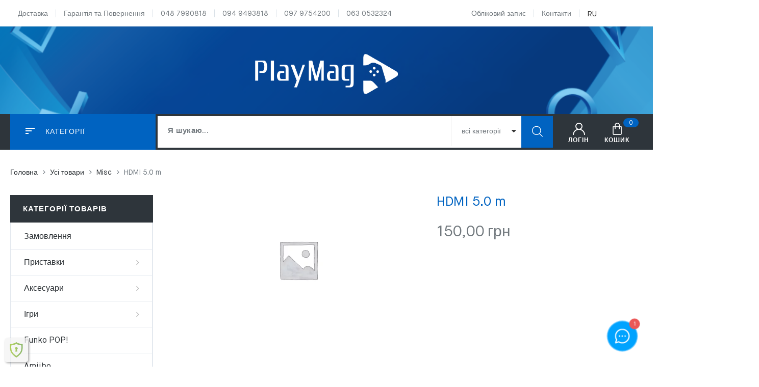

--- FILE ---
content_type: text/html; charset=UTF-8
request_url: https://playmag.com.ua/ua/shop/uncategorized/hdmi-5-0-m/
body_size: 24014
content:
<!DOCTYPE html>
<html lang="uk" class="no-js no-svg wrapper_menu-sticky sticky-info_single_wrap">
    <head>
        <meta charset="UTF-8">
        <meta name="viewport" content="width=device-width, initial-scale=1">
        <link rel="profile" href="http://gmpg.org/xfn/11">        
        <!-- Google Tag Manager -->
<script>(function(w,d,s,l,i){w[l]=w[l]||[];w[l].push({'gtm.start':
new Date().getTime(),event:'gtm.js'});var f=d.getElementsByTagName(s)[0],
j=d.createElement(s),dl=l!='dataLayer'?'&l='+l:'';j.async=true;j.src=
'https://www.googletagmanager.com/gtm.js?id='+i+dl;f.parentNode.insertBefore(j,f);
})(window,document,'script','dataLayer','GTM-M9GNGTXB');</script>
<!-- End Google Tag Manager -->        
		<meta name='robots' content='index, follow, max-image-preview:large, max-snippet:-1, max-video-preview:-1' />

<!-- Google Tag Manager for WordPress by gtm4wp.com -->
<script data-cfasync="false" data-pagespeed-no-defer>
	var gtm4wp_datalayer_name = "dataLayer";
	var dataLayer = dataLayer || [];
	const gtm4wp_use_sku_instead = false;
	const gtm4wp_currency = 'UAH';
	const gtm4wp_product_per_impression = 10;
	const gtm4wp_clear_ecommerce = false;
</script>
<!-- End Google Tag Manager for WordPress by gtm4wp.com -->
	<!-- This site is optimized with the Yoast SEO plugin v22.6 - https://yoast.com/wordpress/plugins/seo/ -->
	<title>HDMI 5.0 m - PlayMag: Video Games and Consoles</title>
	<link rel="canonical" href="https://playmag.com.ua/ua/shop/misc/hdmi-5-0-m/" />
	<meta property="og:locale" content="uk_UA" />
	<meta property="og:type" content="article" />
	<meta property="og:title" content="HDMI 5.0 m - PlayMag: Video Games and Consoles" />
	<meta property="og:url" content="https://playmag.com.ua/ua/shop/misc/hdmi-5-0-m/" />
	<meta property="og:site_name" content="PlayMag: Video Games and Consoles" />
	<meta property="article:modified_time" content="2022-08-21T17:06:00+00:00" />
	<meta name="twitter:card" content="summary_large_image" />
	<script type="application/ld+json" class="yoast-schema-graph">{
    "@context": "https:\/\/schema.org",
    "@graph": [
        {
            "@type": "WebPage",
            "@id": "https:\/\/playmag.com.ua\/shop\/uncategorized\/hdmi-5-0-m\/",
            "url": "https:\/\/playmag.com.ua\/shop\/uncategorized\/hdmi-5-0-m\/",
            "name": "HDMI 5.0 m - PlayMag: Video Games and Consoles",
            "isPartOf": {
                "@id": "https:\/\/playmag.com.ua\/#website"
            },
            "datePublished": "2022-03-17T21:10:37+00:00",
            "dateModified": "2022-08-21T17:06:00+00:00",
            "breadcrumb": {
                "@id": "https:\/\/playmag.com.ua\/shop\/uncategorized\/hdmi-5-0-m\/#breadcrumb"
            },
            "inLanguage": "uk",
            "potentialAction": [
                {
                    "@type": "ReadAction",
                    "target": [
                        "https:\/\/playmag.com.ua\/shop\/uncategorized\/hdmi-5-0-m\/"
                    ]
                }
            ]
        },
        {
            "@type": "BreadcrumbList",
            "@id": "https:\/\/playmag.com.ua\/shop\/uncategorized\/hdmi-5-0-m\/#breadcrumb",
            "itemListElement": [
                {
                    "@type": "ListItem",
                    "position": 1,
                    "name": "\u0413\u043e\u043b\u043e\u0432\u043d\u0430 \u0441\u0442\u043e\u0440\u0456\u043d\u043a\u0430",
                    "item": "https:\/\/playmag.com.ua\/"
                },
                {
                    "@type": "ListItem",
                    "position": 2,
                    "name": "\u0423\u0441\u0456 \u0442\u043e\u0432\u0430\u0440\u0438",
                    "item": "https:\/\/playmag.com.ua\/shop\/"
                },
                {
                    "@type": "ListItem",
                    "position": 3,
                    "name": "HDMI 5.0 m"
                }
            ]
        },
        {
            "@type": "WebSite",
            "@id": "https:\/\/playmag.com.ua\/#website",
            "url": "https:\/\/playmag.com.ua\/",
            "name": "PlayMag: Video Games and Consoles",
            "description": "",
            "publisher": {
                "@id": "https:\/\/playmag.com.ua\/#organization"
            },
            "potentialAction": [
                {
                    "@type": "SearchAction",
                    "target": {
                        "@type": "EntryPoint",
                        "urlTemplate": "https:\/\/playmag.com.ua\/?s={search_term_string}"
                    },
                    "query-input": "required name=search_term_string"
                }
            ],
            "inLanguage": "uk"
        },
        {
            "@type": "Organization",
            "@id": "https:\/\/playmag.com.ua\/#organization",
            "name": "playmag",
            "url": "https:\/\/playmag.com.ua\/",
            "logo": {
                "@type": "ImageObject",
                "inLanguage": "uk",
                "@id": "https:\/\/playmag.com.ua\/#\/schema\/logo\/image\/",
                "url": "https:\/\/playmag.com.ua\/wp-content\/uploads\/2022\/12\/0e2492be764711ed878a901b0ecbd5bf_732231dac72711ed878a901b0ecbd5bf.jpg",
                "contentUrl": "https:\/\/playmag.com.ua\/wp-content\/uploads\/2022\/12\/0e2492be764711ed878a901b0ecbd5bf_732231dac72711ed878a901b0ecbd5bf.jpg",
                "width": 700,
                "height": 482,
                "caption": "playmag"
            },
            "image": {
                "@id": "https:\/\/playmag.com.ua\/#\/schema\/logo\/image\/"
            }
        }
    ]
}</script>
	<!-- / Yoast SEO plugin. -->


<link rel='dns-prefetch' href='//fonts.googleapis.com' />
<link rel="alternate" type="application/rss+xml" title="PlayMag: Video Games and Consoles &raquo; стрічка" href="https://playmag.com.ua/ua/feed/" />
<link rel="alternate" type="application/rss+xml" title="PlayMag: Video Games and Consoles &raquo; Канал коментарів" href="https://playmag.com.ua/ua/comments/feed/" />
<script type="text/javascript">
/* <![CDATA[ */
window._wpemojiSettings = {"baseUrl":"https:\/\/s.w.org\/images\/core\/emoji\/15.0.3\/72x72\/","ext":".png","svgUrl":"https:\/\/s.w.org\/images\/core\/emoji\/15.0.3\/svg\/","svgExt":".svg","source":{"concatemoji":"https:\/\/playmag.com.ua\/wp-includes\/js\/wp-emoji-release.min.js"}};
/*! This file is auto-generated */
!function(i,n){var o,s,e;function c(e){try{var t={supportTests:e,timestamp:(new Date).valueOf()};sessionStorage.setItem(o,JSON.stringify(t))}catch(e){}}function p(e,t,n){e.clearRect(0,0,e.canvas.width,e.canvas.height),e.fillText(t,0,0);var t=new Uint32Array(e.getImageData(0,0,e.canvas.width,e.canvas.height).data),r=(e.clearRect(0,0,e.canvas.width,e.canvas.height),e.fillText(n,0,0),new Uint32Array(e.getImageData(0,0,e.canvas.width,e.canvas.height).data));return t.every(function(e,t){return e===r[t]})}function u(e,t,n){switch(t){case"flag":return n(e,"\ud83c\udff3\ufe0f\u200d\u26a7\ufe0f","\ud83c\udff3\ufe0f\u200b\u26a7\ufe0f")?!1:!n(e,"\ud83c\uddfa\ud83c\uddf3","\ud83c\uddfa\u200b\ud83c\uddf3")&&!n(e,"\ud83c\udff4\udb40\udc67\udb40\udc62\udb40\udc65\udb40\udc6e\udb40\udc67\udb40\udc7f","\ud83c\udff4\u200b\udb40\udc67\u200b\udb40\udc62\u200b\udb40\udc65\u200b\udb40\udc6e\u200b\udb40\udc67\u200b\udb40\udc7f");case"emoji":return!n(e,"\ud83d\udc26\u200d\u2b1b","\ud83d\udc26\u200b\u2b1b")}return!1}function f(e,t,n){var r="undefined"!=typeof WorkerGlobalScope&&self instanceof WorkerGlobalScope?new OffscreenCanvas(300,150):i.createElement("canvas"),a=r.getContext("2d",{willReadFrequently:!0}),o=(a.textBaseline="top",a.font="600 32px Arial",{});return e.forEach(function(e){o[e]=t(a,e,n)}),o}function t(e){var t=i.createElement("script");t.src=e,t.defer=!0,i.head.appendChild(t)}"undefined"!=typeof Promise&&(o="wpEmojiSettingsSupports",s=["flag","emoji"],n.supports={everything:!0,everythingExceptFlag:!0},e=new Promise(function(e){i.addEventListener("DOMContentLoaded",e,{once:!0})}),new Promise(function(t){var n=function(){try{var e=JSON.parse(sessionStorage.getItem(o));if("object"==typeof e&&"number"==typeof e.timestamp&&(new Date).valueOf()<e.timestamp+604800&&"object"==typeof e.supportTests)return e.supportTests}catch(e){}return null}();if(!n){if("undefined"!=typeof Worker&&"undefined"!=typeof OffscreenCanvas&&"undefined"!=typeof URL&&URL.createObjectURL&&"undefined"!=typeof Blob)try{var e="postMessage("+f.toString()+"("+[JSON.stringify(s),u.toString(),p.toString()].join(",")+"));",r=new Blob([e],{type:"text/javascript"}),a=new Worker(URL.createObjectURL(r),{name:"wpTestEmojiSupports"});return void(a.onmessage=function(e){c(n=e.data),a.terminate(),t(n)})}catch(e){}c(n=f(s,u,p))}t(n)}).then(function(e){for(var t in e)n.supports[t]=e[t],n.supports.everything=n.supports.everything&&n.supports[t],"flag"!==t&&(n.supports.everythingExceptFlag=n.supports.everythingExceptFlag&&n.supports[t]);n.supports.everythingExceptFlag=n.supports.everythingExceptFlag&&!n.supports.flag,n.DOMReady=!1,n.readyCallback=function(){n.DOMReady=!0}}).then(function(){return e}).then(function(){var e;n.supports.everything||(n.readyCallback(),(e=n.source||{}).concatemoji?t(e.concatemoji):e.wpemoji&&e.twemoji&&(t(e.twemoji),t(e.wpemoji)))}))}((window,document),window._wpemojiSettings);
/* ]]> */
</script>
<style id='wp-emoji-styles-inline-css' type='text/css'>

	img.wp-smiley, img.emoji {
		display: inline !important;
		border: none !important;
		box-shadow: none !important;
		height: 1em !important;
		width: 1em !important;
		margin: 0 0.07em !important;
		vertical-align: -0.1em !important;
		background: none !important;
		padding: 0 !important;
	}
</style>
<link rel='stylesheet' id='wp-block-library-css' href='https://playmag.com.ua/wp-includes/css/dist/block-library/style.min.css' type='text/css' media='all' />
<style id='classic-theme-styles-inline-css' type='text/css'>
/*! This file is auto-generated */
.wp-block-button__link{color:#fff;background-color:#32373c;border-radius:9999px;box-shadow:none;text-decoration:none;padding:calc(.667em + 2px) calc(1.333em + 2px);font-size:1.125em}.wp-block-file__button{background:#32373c;color:#fff;text-decoration:none}
</style>
<style id='global-styles-inline-css' type='text/css'>
body{--wp--preset--color--black: #000000;--wp--preset--color--cyan-bluish-gray: #abb8c3;--wp--preset--color--white: #ffffff;--wp--preset--color--pale-pink: #f78da7;--wp--preset--color--vivid-red: #cf2e2e;--wp--preset--color--luminous-vivid-orange: #ff6900;--wp--preset--color--luminous-vivid-amber: #fcb900;--wp--preset--color--light-green-cyan: #7bdcb5;--wp--preset--color--vivid-green-cyan: #00d084;--wp--preset--color--pale-cyan-blue: #8ed1fc;--wp--preset--color--vivid-cyan-blue: #0693e3;--wp--preset--color--vivid-purple: #9b51e0;--wp--preset--gradient--vivid-cyan-blue-to-vivid-purple: linear-gradient(135deg,rgba(6,147,227,1) 0%,rgb(155,81,224) 100%);--wp--preset--gradient--light-green-cyan-to-vivid-green-cyan: linear-gradient(135deg,rgb(122,220,180) 0%,rgb(0,208,130) 100%);--wp--preset--gradient--luminous-vivid-amber-to-luminous-vivid-orange: linear-gradient(135deg,rgba(252,185,0,1) 0%,rgba(255,105,0,1) 100%);--wp--preset--gradient--luminous-vivid-orange-to-vivid-red: linear-gradient(135deg,rgba(255,105,0,1) 0%,rgb(207,46,46) 100%);--wp--preset--gradient--very-light-gray-to-cyan-bluish-gray: linear-gradient(135deg,rgb(238,238,238) 0%,rgb(169,184,195) 100%);--wp--preset--gradient--cool-to-warm-spectrum: linear-gradient(135deg,rgb(74,234,220) 0%,rgb(151,120,209) 20%,rgb(207,42,186) 40%,rgb(238,44,130) 60%,rgb(251,105,98) 80%,rgb(254,248,76) 100%);--wp--preset--gradient--blush-light-purple: linear-gradient(135deg,rgb(255,206,236) 0%,rgb(152,150,240) 100%);--wp--preset--gradient--blush-bordeaux: linear-gradient(135deg,rgb(254,205,165) 0%,rgb(254,45,45) 50%,rgb(107,0,62) 100%);--wp--preset--gradient--luminous-dusk: linear-gradient(135deg,rgb(255,203,112) 0%,rgb(199,81,192) 50%,rgb(65,88,208) 100%);--wp--preset--gradient--pale-ocean: linear-gradient(135deg,rgb(255,245,203) 0%,rgb(182,227,212) 50%,rgb(51,167,181) 100%);--wp--preset--gradient--electric-grass: linear-gradient(135deg,rgb(202,248,128) 0%,rgb(113,206,126) 100%);--wp--preset--gradient--midnight: linear-gradient(135deg,rgb(2,3,129) 0%,rgb(40,116,252) 100%);--wp--preset--font-size--small: 13px;--wp--preset--font-size--medium: 20px;--wp--preset--font-size--large: 36px;--wp--preset--font-size--x-large: 42px;--wp--preset--spacing--20: 0.44rem;--wp--preset--spacing--30: 0.67rem;--wp--preset--spacing--40: 1rem;--wp--preset--spacing--50: 1.5rem;--wp--preset--spacing--60: 2.25rem;--wp--preset--spacing--70: 3.38rem;--wp--preset--spacing--80: 5.06rem;--wp--preset--shadow--natural: 6px 6px 9px rgba(0, 0, 0, 0.2);--wp--preset--shadow--deep: 12px 12px 50px rgba(0, 0, 0, 0.4);--wp--preset--shadow--sharp: 6px 6px 0px rgba(0, 0, 0, 0.2);--wp--preset--shadow--outlined: 6px 6px 0px -3px rgba(255, 255, 255, 1), 6px 6px rgba(0, 0, 0, 1);--wp--preset--shadow--crisp: 6px 6px 0px rgba(0, 0, 0, 1);}:where(.is-layout-flex){gap: 0.5em;}:where(.is-layout-grid){gap: 0.5em;}body .is-layout-flow > .alignleft{float: left;margin-inline-start: 0;margin-inline-end: 2em;}body .is-layout-flow > .alignright{float: right;margin-inline-start: 2em;margin-inline-end: 0;}body .is-layout-flow > .aligncenter{margin-left: auto !important;margin-right: auto !important;}body .is-layout-constrained > .alignleft{float: left;margin-inline-start: 0;margin-inline-end: 2em;}body .is-layout-constrained > .alignright{float: right;margin-inline-start: 2em;margin-inline-end: 0;}body .is-layout-constrained > .aligncenter{margin-left: auto !important;margin-right: auto !important;}body .is-layout-constrained > :where(:not(.alignleft):not(.alignright):not(.alignfull)){max-width: var(--wp--style--global--content-size);margin-left: auto !important;margin-right: auto !important;}body .is-layout-constrained > .alignwide{max-width: var(--wp--style--global--wide-size);}body .is-layout-flex{display: flex;}body .is-layout-flex{flex-wrap: wrap;align-items: center;}body .is-layout-flex > *{margin: 0;}body .is-layout-grid{display: grid;}body .is-layout-grid > *{margin: 0;}:where(.wp-block-columns.is-layout-flex){gap: 2em;}:where(.wp-block-columns.is-layout-grid){gap: 2em;}:where(.wp-block-post-template.is-layout-flex){gap: 1.25em;}:where(.wp-block-post-template.is-layout-grid){gap: 1.25em;}.has-black-color{color: var(--wp--preset--color--black) !important;}.has-cyan-bluish-gray-color{color: var(--wp--preset--color--cyan-bluish-gray) !important;}.has-white-color{color: var(--wp--preset--color--white) !important;}.has-pale-pink-color{color: var(--wp--preset--color--pale-pink) !important;}.has-vivid-red-color{color: var(--wp--preset--color--vivid-red) !important;}.has-luminous-vivid-orange-color{color: var(--wp--preset--color--luminous-vivid-orange) !important;}.has-luminous-vivid-amber-color{color: var(--wp--preset--color--luminous-vivid-amber) !important;}.has-light-green-cyan-color{color: var(--wp--preset--color--light-green-cyan) !important;}.has-vivid-green-cyan-color{color: var(--wp--preset--color--vivid-green-cyan) !important;}.has-pale-cyan-blue-color{color: var(--wp--preset--color--pale-cyan-blue) !important;}.has-vivid-cyan-blue-color{color: var(--wp--preset--color--vivid-cyan-blue) !important;}.has-vivid-purple-color{color: var(--wp--preset--color--vivid-purple) !important;}.has-black-background-color{background-color: var(--wp--preset--color--black) !important;}.has-cyan-bluish-gray-background-color{background-color: var(--wp--preset--color--cyan-bluish-gray) !important;}.has-white-background-color{background-color: var(--wp--preset--color--white) !important;}.has-pale-pink-background-color{background-color: var(--wp--preset--color--pale-pink) !important;}.has-vivid-red-background-color{background-color: var(--wp--preset--color--vivid-red) !important;}.has-luminous-vivid-orange-background-color{background-color: var(--wp--preset--color--luminous-vivid-orange) !important;}.has-luminous-vivid-amber-background-color{background-color: var(--wp--preset--color--luminous-vivid-amber) !important;}.has-light-green-cyan-background-color{background-color: var(--wp--preset--color--light-green-cyan) !important;}.has-vivid-green-cyan-background-color{background-color: var(--wp--preset--color--vivid-green-cyan) !important;}.has-pale-cyan-blue-background-color{background-color: var(--wp--preset--color--pale-cyan-blue) !important;}.has-vivid-cyan-blue-background-color{background-color: var(--wp--preset--color--vivid-cyan-blue) !important;}.has-vivid-purple-background-color{background-color: var(--wp--preset--color--vivid-purple) !important;}.has-black-border-color{border-color: var(--wp--preset--color--black) !important;}.has-cyan-bluish-gray-border-color{border-color: var(--wp--preset--color--cyan-bluish-gray) !important;}.has-white-border-color{border-color: var(--wp--preset--color--white) !important;}.has-pale-pink-border-color{border-color: var(--wp--preset--color--pale-pink) !important;}.has-vivid-red-border-color{border-color: var(--wp--preset--color--vivid-red) !important;}.has-luminous-vivid-orange-border-color{border-color: var(--wp--preset--color--luminous-vivid-orange) !important;}.has-luminous-vivid-amber-border-color{border-color: var(--wp--preset--color--luminous-vivid-amber) !important;}.has-light-green-cyan-border-color{border-color: var(--wp--preset--color--light-green-cyan) !important;}.has-vivid-green-cyan-border-color{border-color: var(--wp--preset--color--vivid-green-cyan) !important;}.has-pale-cyan-blue-border-color{border-color: var(--wp--preset--color--pale-cyan-blue) !important;}.has-vivid-cyan-blue-border-color{border-color: var(--wp--preset--color--vivid-cyan-blue) !important;}.has-vivid-purple-border-color{border-color: var(--wp--preset--color--vivid-purple) !important;}.has-vivid-cyan-blue-to-vivid-purple-gradient-background{background: var(--wp--preset--gradient--vivid-cyan-blue-to-vivid-purple) !important;}.has-light-green-cyan-to-vivid-green-cyan-gradient-background{background: var(--wp--preset--gradient--light-green-cyan-to-vivid-green-cyan) !important;}.has-luminous-vivid-amber-to-luminous-vivid-orange-gradient-background{background: var(--wp--preset--gradient--luminous-vivid-amber-to-luminous-vivid-orange) !important;}.has-luminous-vivid-orange-to-vivid-red-gradient-background{background: var(--wp--preset--gradient--luminous-vivid-orange-to-vivid-red) !important;}.has-very-light-gray-to-cyan-bluish-gray-gradient-background{background: var(--wp--preset--gradient--very-light-gray-to-cyan-bluish-gray) !important;}.has-cool-to-warm-spectrum-gradient-background{background: var(--wp--preset--gradient--cool-to-warm-spectrum) !important;}.has-blush-light-purple-gradient-background{background: var(--wp--preset--gradient--blush-light-purple) !important;}.has-blush-bordeaux-gradient-background{background: var(--wp--preset--gradient--blush-bordeaux) !important;}.has-luminous-dusk-gradient-background{background: var(--wp--preset--gradient--luminous-dusk) !important;}.has-pale-ocean-gradient-background{background: var(--wp--preset--gradient--pale-ocean) !important;}.has-electric-grass-gradient-background{background: var(--wp--preset--gradient--electric-grass) !important;}.has-midnight-gradient-background{background: var(--wp--preset--gradient--midnight) !important;}.has-small-font-size{font-size: var(--wp--preset--font-size--small) !important;}.has-medium-font-size{font-size: var(--wp--preset--font-size--medium) !important;}.has-large-font-size{font-size: var(--wp--preset--font-size--large) !important;}.has-x-large-font-size{font-size: var(--wp--preset--font-size--x-large) !important;}
.wp-block-navigation a:where(:not(.wp-element-button)){color: inherit;}
:where(.wp-block-post-template.is-layout-flex){gap: 1.25em;}:where(.wp-block-post-template.is-layout-grid){gap: 1.25em;}
:where(.wp-block-columns.is-layout-flex){gap: 2em;}:where(.wp-block-columns.is-layout-grid){gap: 2em;}
.wp-block-pullquote{font-size: 1.5em;line-height: 1.6;}
</style>
<link rel='stylesheet' id='bootstrap-css' href='https://playmag.com.ua/wp-content/plugins/fami-buy-together/assets/vendors/bootstrap/bootstrap.min.css' type='text/css' media='all' />
<link rel='stylesheet' id='famibt-frontend-css' href='https://playmag.com.ua/wp-content/plugins/fami-buy-together/assets/css/frontend.css' type='text/css' media='all' />
<link rel='stylesheet' id='famisp-frontend-css' href='https://playmag.com.ua/wp-content/plugins/fami-sales-popup/assets/css/frontend.css' type='text/css' media='all' />
<link rel='stylesheet' id='wooajaxcart-css' href='https://playmag.com.ua/wp-content/plugins/woocommerce-ajax-cart/assets/wooajaxcart.css' type='text/css' media='all' />
<link rel='stylesheet' id='photoswipe-css' href='https://playmag.com.ua/wp-content/plugins/woocommerce/assets/css/photoswipe/photoswipe.min.css' type='text/css' media='all' />
<link rel='stylesheet' id='photoswipe-default-skin-css' href='https://playmag.com.ua/wp-content/plugins/woocommerce/assets/css/photoswipe/default-skin/default-skin.min.css' type='text/css' media='all' />
<style id='woocommerce-inline-inline-css' type='text/css'>
.woocommerce form .form-row .required { visibility: visible; }
</style>
<link rel='stylesheet' id='trp-language-switcher-style-css' href='https://playmag.com.ua/wp-content/plugins/translatepress-multilingual/assets/css/trp-language-switcher.css' type='text/css' media='all' />
<link rel='stylesheet' id='trp-popup-style-css' href='https://playmag.com.ua/wp-content/plugins/translatepress-business/add-ons-pro/automatic-language-detection/assets/css/trp-popup.css' type='text/css' media='all' />
<link rel='stylesheet' id='woocommerce-pre-orders-main-css-css' href='https://playmag.com.ua/wp-content/plugins/pre-orders-for-woocommerce/media/css/main.css' type='text/css' media='all' />
<link rel='stylesheet' id='woo-attributes-swatches-css' href='https://playmag.com.ua/wp-content/plugins/sumi-toolkit/includes/frontend/includes/woo-attributes-swatches/woo-attribute.css' type='text/css' media='all' />
<link rel='stylesheet' id='yith-quick-view-css' href='https://playmag.com.ua/wp-content/plugins/yith-woocommerce-quick-view/assets/css/yith-quick-view.css' type='text/css' media='all' />
<style id='yith-quick-view-inline-css' type='text/css'>

				#yith-quick-view-modal .yith-wcqv-main{background:#ffffff;}
				#yith-quick-view-close{color:#cdcdcd;}
				#yith-quick-view-close:hover{color:#ff0000;}
</style>
<link rel='stylesheet' id='parent-style-css' href='https://playmag.com.ua/wp-content/themes/sumi-child/style.css' type='text/css' media='all' />
<link rel='stylesheet' id='sumi-fonts-css' href='https://fonts.googleapis.com/css?family=Rubik%3A300%2C300i%2C400%2C400i%2C500%2C500i%2C700%2C700i%2C900%2C900i%7CLato%3A300%2C300i%2C400%2C400i%2C700%2C700i%2C900%2C900i%7CRoboto%3A300%2C300i%2C400%2C400i%2C500%2C500i%2C700%2C700i' type='text/css' media='all' />
<link rel='stylesheet' id='flaticon-css' href='https://playmag.com.ua/wp-content/themes/sumi/assets/fonts/flaticon/flaticon.css' type='text/css' media='all' />
<link rel='stylesheet' id='pe-icon-7-stroke-css' href='https://playmag.com.ua/wp-content/themes/sumi/assets/css/pe-icon-7-stroke.css' type='text/css' media='all' />
<link rel='stylesheet' id='font-awesome-css' href='https://playmag.com.ua/wp-content/plugins/js_composer/assets/lib/bower/font-awesome/css/font-awesome.min.css' type='text/css' media='all' />
<style id='font-awesome-inline-css' type='text/css'>
[data-font="FontAwesome"]:before {font-family: 'FontAwesome' !important;content: attr(data-icon) !important;speak: none !important;font-weight: normal !important;font-variant: normal !important;text-transform: none !important;line-height: 1 !important;font-style: normal !important;-webkit-font-smoothing: antialiased !important;-moz-osx-font-smoothing: grayscale !important;}
</style>
<link rel='stylesheet' id='growl-css' href='https://playmag.com.ua/wp-content/themes/sumi/assets/css/jquery.growl.min.css' type='text/css' media='all' />
<link rel='stylesheet' id='magnific-popup-css' href='https://playmag.com.ua/wp-content/themes/sumi/assets/css/magnific-popup.css' type='text/css' media='all' />
<link rel='stylesheet' id='slick-css' href='https://playmag.com.ua/wp-content/themes/sumi/assets/css/slick.min.css' type='text/css' media='all' />
<link rel='stylesheet' id='scrollbar-css' href='https://playmag.com.ua/wp-content/themes/sumi/assets/css/jquery.scrollbar.css' type='text/css' media='all' />
<link rel='stylesheet' id='chosen-css' href='https://playmag.com.ua/wp-content/themes/sumi/assets/css/chosen.min.css' type='text/css' media='all' />
<link rel='stylesheet' id='sumi-style-css' href='https://playmag.com.ua/wp-content/themes/sumi/assets/css/style.css' type='text/css' media='all' />
<style id='sumi-style-inline-css' type='text/css'>
 a:hover, .product-grid .block-title a:hover, .woocommerce-product-gallery .flex-control-nav.flex-control-thumbs .slick-arrow:hover, .product-type-grouped .entry-summary .cart .group_table .amount, .product-360-button a, .product-video-button a, .woocommerce-error .button, .woocommerce-info .button, .woocommerce-message .button, .wishlist_table .yith-wcwl-share li a:hover:after, .sumi-heading.style6 .view-all:hover, .sumi-products.style-4 .owl-slick .slick-arrow:hover, .tab-link > .slick-arrow:hover, .owl-slick .slick-arrow:hover, .sumi-countdown-sc .text-date, .yith-wcwl-add-to-wishlist:hover a::before, .entry-summary .compare.button:hover:after, .product-item.style-4 .group-button .button.loading::before { color: #0063c1; } .custom-heading-menu:hover, .entry-summary .yith-wcwl-add-to-wishlist:hover a::before { color: #0063c1!important; } .post-title::after, .post-item .post-thumb .post-date, .page-title.blog-title::before, .widget_price_filter .button, .widget_price_filter .ui-slider-range, .owl-slick .slick-dots li button, .woocommerce-error .button:hover, .woocommerce-info .button:hover, .woocommerce-message .button:hover, .sumi-socials .content-socials .socials-list li a:hover, .sumi-iconbox.style2, .entry-summary .cart, .entry-summary .woocommerce-variation-add-to-cart, .onsale, .newsletter-form-wrap .submit-newsletter:hover, .woocommerce table.wishlist_table td.product-add-to-cart a, .wishlist_table tr td a.yith-wcqv-button, .woocommerce-mini-cart__buttons .button.checkout, .page-title:after, .sumi-heading.style1 .sumi-title:after, .sumi-heading.style1 .view-all:hover, .sumi-tabs.style3 .tab-link li.active, .sumi-tabs.style5 .tab-link li.active, .sumi-tabs.style3 .tab-link li:hover, .sumi-tabs.style5 .tab-link li:hover, .sumi-banner.style1 .banner-link, .block-search .form-search .btn-submit, .block-minicart .link-dropdown .count, .block-nav-category .block-title, .sumi-countdown-sc .text-date:before, .block-nav-category .sumi-custommenu .widgettitle::before, .widget-sumi-mailchimp .newsletter-form-wrap .submit-newsletter, .backtotop, .product-item.style-4 .add-to-cart a:hover, .sumi-heading.style2 .sumi-title:after, .sumi-heading.style5 .sumi-title:after, .sumi-accordion .title:after, .error-404 .search-form .search-submit, .error-404 .button:hover, .error-404 .vc_btn3-container .vc_btn3:hover, .box-header-nav .main-menu > .menu-item>a:after, .box-header-nav .main-menu > .current_page_parent>a:after, .box-header-nav .sumi-custommenu .widgettitle:before, .sumi-heading.style7 .sumi-title:before, .wc-tabs li:after, form.woocommerce-form-login .button, .track_order .form-row .button, .close-block-search, .sticky_info_single_product button.sumi-single-add-to-cart-btn.btn.button { background-color: #0063c1; } @media (max-width: 767px){ .header.style1 .header-nav, .header.style2 .header-nav, .header.style3 .header-nav { background-color: #0063c1; } } .sumi-tabs.style1 .tab-link li.active::before , .woocommerce-product-gallery .flex-control-nav.flex-control-thumbs li img.flex-active, .wc-tabs li:hover, .wc-tabs li.active, .woocommerce-error .button, .woocommerce-info .button, .woocommerce-message .button, .woocommerce-product-gallery .flex-control-nav.flex-control-thumbs .slick-arrow:hover, .product-360-button a:hover, .product-video-button a:hover, .wishlist_table .yith-wcwl-share li a:hover, .sumi-tabs.style3 .tab-link li.active, .sumi-tabs.style5 .tab-link li.active, .sumi-tabs.style3 .tab-link li:hover, .sumi-tabs.style5 .tab-link li:hover, .tab-link > .slick-arrow:hover, .owl-slick .slick-arrow:hover, .canvas-close:hover, .sumi-banner.style1 .banner-link, .entry-summary .yith-wcwl-add-to-wishlist:hover, .entry-summary .compare.button:hover, .onsale::after, .main-contain-summary .onsale:after { border-color: #0063c1; } .total-price-html { color: #0063c1; } div.famibt-wrap .famibt-item .famibt-price { color: #0063c1; } .famibt-wrap ins { color: #0063c1; } .famibt-messages-wrap a.button.wc-forward:hover { background: #0063c1; } .vc_custom_1531496665067{margin-bottom: 78px !important;}
</style>
<link rel='stylesheet' id='sumi-main-style-css' href='https://playmag.com.ua/wp-content/themes/sumi-child/style.css' type='text/css' media='all' />
<link rel='stylesheet' id='sumi-megamenu-css' href='https://playmag.com.ua/wp-content/themes/sumi/framework/includes/megamenu/css/frontend.css' type='text/css' media='all' />
<link rel='stylesheet' id='sumi-toolkit-css' href='https://playmag.com.ua/wp-content/plugins/sumi-toolkit//includes/mapper/assets/css/frontend.min.css' type='text/css' media='all' />
<!--[if lt IE 9]>
<link rel='stylesheet' id='vc_lte_ie9-css' href='https://playmag.com.ua/wp-content/plugins/js_composer/assets/css/vc_lte_ie9.min.css' type='text/css' media='screen' />
<![endif]-->
<!--n2css--><script type="text/javascript" src="https://playmag.com.ua/wp-includes/js/jquery/jquery.min.js" id="jquery-core-js"></script>
<script type="text/javascript" src="https://playmag.com.ua/wp-includes/js/jquery/jquery-migrate.min.js" id="jquery-migrate-js"></script>
<script type="text/javascript" id="sumi-live-search-js-extra">
/* <![CDATA[ */
var sumi_ajax_live_search = {"ajaxurl":"https:\/\/playmag.com.ua\/wp-admin\/admin-ajax.php","security":"d90ff21f70","view_all_text":"View All","product_matches_text":"Product Matches","results_text":"Results","sumi_live_search_min_characters":"1"};
/* ]]> */
</script>
<script type="text/javascript" src="https://playmag.com.ua/wp-content/plugins/sumi-toolkit/includes/admin/live-search/live-search.js" id="sumi-live-search-js"></script>
<script type="text/javascript" src="https://playmag.com.ua/wp-content/plugins/fami-buy-together/assets/vendors/jquery-lazy/jquery.lazy.min.js" id="lazy-js"></script>
<script type="text/javascript" id="famibt-frontend-js-extra">
/* <![CDATA[ */
var famibt = {"ajaxurl":"https:\/\/playmag.com.ua\/wp-admin\/admin-ajax.php","security":"bd0de28226","text":{"for_num_of_items":"For {{number}} item(s)","add_to_cart_text":"Add All To Cart","adding_to_cart_text":"Adding To Cart...","view_cart":"View cart","no_product_selected_text":"You must select at least one product","add_to_cart_success":"{{number}} product(s) was successfully added to your cart.","add_to_cart_fail_single":"One product is out of stock.","add_to_cart_fail_plural":"{{number}} products were out of stocks."},"price_format":"%2$s\u00a0%1$s","price_decimals":"2","price_thousand_separator":"","price_decimal_separator":",","currency_symbol":"\u0433\u0440\u043d","wc_tax_enabled":"","cart_url":"https:\/\/playmag.com.ua\/ua\/cart\/","ex_tax_or_vat":""};
/* ]]> */
</script>
<script type="text/javascript" src="https://playmag.com.ua/wp-content/plugins/fami-buy-together/assets/js/frontend.js" id="famibt-frontend-js"></script>
<script type="text/javascript" id="famisp-frontend-js-extra">
/* <![CDATA[ */
var famisp = {"ajaxurl":"https:\/\/playmag.com.ua\/wp-admin\/admin-ajax.php","security":"7d6621bdb4","sales_popup_data":{"famisp_enable_sales_popup":"yes","famisp_disable_sales_popup_mobile":"yes","famisp_popup_text":"\u041a\u0442\u043e-\u0442\u043e {address} \u043a\u0443\u043f\u0438\u043b {product_name} {purchased_time} {time_unit} \u043d\u0430\u0437\u0430\u0434","famisp_min_time":"5000","famisp_max_time":"20000","famisp_products":[],"famisp_products_ids":"46381,46457,46371,46286,46284,46186,46380,45996,45876,45873,45830,44379,44307,43884,43227,43193,43037,43035,43033,46497,46501,46166,46158,46087,46465,46463,46461,46357,46221,45650,43806,43804","famisp_enable_ran_buy_time_in_sec":"yes","famisp_min_random_buy_time_in_sec":"0","famisp_max_random_buy_time_in_sec":"59","famisp_enable_ran_buy_time_in_min":"yes","famisp_min_random_buy_time_in_min":"1","famisp_max_random_buy_time_in_min":"59","famisp_enable_ran_buy_time_in_hour":"yes","famisp_min_random_buy_time_in_hour":"1","famisp_max_random_buy_time_in_hour":"47","famisp_enable_ran_buy_time_in_day":"yes","famisp_min_random_buy_time_in_day":"2","famisp_max_random_buy_time_in_day":"10","all_addresses":["\u0410\u044d\u0440\u043e\u0434\u0440\u043e\u043c\u043d\u044b\u0439 1 \u041f\u0435\u0440","\u041e\u0434\u0435\u0441\u0441\u0430, \u0410\u044d\u0440\u043e\u043f\u043e\u0440\u0442 \u0426\u0435\u043d\u0442\u0440\u0430\u043b\u044c\u043d\u044b\u0439","\u0410\u0440\u0445\u0438\u0442\u0435\u043a\u0442\u043e\u0440\u0441\u043a\u0430\u044f \u0423\u043b., \u0434\u043e\u043c 14"]},"text":{"second":"\u0441\u0435\u043a\u0443\u043d\u0434","seconds":"\u0441\u0443\u043a\u0443\u043d\u0434\u044b","minute":"\u043c\u0438\u043d\u0443\u0442","minutes":"\u043c\u0438\u043d\u0443\u0442\u044b","hour":"\u0447\u0430\u0441","hours":"\u0447\u0430\u0441\u043e\u0432","day":"\u0434\u0435\u043d\u044c","days":"\u0434\u043d\u0435\u0439"},"price_format":"%2$s\u00a0%1$s","price_decimals":"2","price_thousand_separator":"","price_decimal_separator":",","currency_symbol":"\u0433\u0440\u043d","wc_tax_enabled":"","cart_url":"https:\/\/playmag.com.ua\/ua\/cart\/"};
/* ]]> */
</script>
<script type="text/javascript" src="https://playmag.com.ua/wp-content/plugins/fami-sales-popup/assets/js/frontend.js" id="famisp-frontend-js"></script>
<script type="text/javascript" id="wooajaxcart-js-extra">
/* <![CDATA[ */
var wooajaxcart = {"updating_text":"Updating...","warn_remove_text":"Are you sure you want to remove this item from cart?","ajax_timeout":"800","confirm_zero_qty":"no"};
/* ]]> */
</script>
<script type="text/javascript" src="https://playmag.com.ua/wp-content/plugins/woocommerce-ajax-cart/assets/wooajaxcart.js" id="wooajaxcart-js"></script>
<script type="text/javascript" src="https://playmag.com.ua/wp-content/plugins/woocommerce/assets/js/jquery-blockui/jquery.blockUI.min.js" id="jquery-blockui-js" data-wp-strategy="defer"></script>
<script type="text/javascript" id="wc-add-to-cart-js-extra">
/* <![CDATA[ */
var wc_add_to_cart_params = {"ajax_url":"\/wp-admin\/admin-ajax.php","wc_ajax_url":"https:\/\/playmag.com.ua\/ua\/?wc-ajax=%%endpoint%%","i18n_view_cart":"\u041f\u0435\u0440\u0435\u0433\u043b\u044f\u043d\u0443\u0442\u0438 \u043a\u043e\u0448\u0438\u043a","cart_url":"https:\/\/playmag.com.ua\/ua\/cart\/","is_cart":"","cart_redirect_after_add":"no"};
/* ]]> */
</script>
<script type="text/javascript" src="https://playmag.com.ua/wp-content/plugins/woocommerce/assets/js/frontend/add-to-cart.min.js" id="wc-add-to-cart-js" data-wp-strategy="defer"></script>
<script type="text/javascript" src="https://playmag.com.ua/wp-content/plugins/woocommerce/assets/js/photoswipe/photoswipe.min.js" id="photoswipe-js" defer="defer" data-wp-strategy="defer"></script>
<script type="text/javascript" src="https://playmag.com.ua/wp-content/plugins/woocommerce/assets/js/photoswipe/photoswipe-ui-default.min.js" id="photoswipe-ui-default-js" defer="defer" data-wp-strategy="defer"></script>
<script type="text/javascript" id="wc-single-product-js-extra">
/* <![CDATA[ */
var wc_single_product_params = {"i18n_required_rating_text":"\u0411\u0443\u0434\u044c \u043b\u0430\u0441\u043a\u0430, \u0432\u0438\u0431\u0435\u0440\u0456\u0442\u044c \u043e\u0446\u0456\u043d\u043a\u0443","review_rating_required":"yes","flexslider":{"rtl":false,"animation":"slide","smoothHeight":true,"directionNav":false,"controlNav":"thumbnails","slideshow":false,"animationSpeed":500,"animationLoop":false,"allowOneSlide":false},"zoom_enabled":"","zoom_options":[],"photoswipe_enabled":"1","photoswipe_options":{"shareEl":false,"closeOnScroll":false,"history":false,"hideAnimationDuration":0,"showAnimationDuration":0},"flexslider_enabled":"1"};
/* ]]> */
</script>
<script type="text/javascript" src="https://playmag.com.ua/wp-content/plugins/woocommerce/assets/js/frontend/single-product.min.js" id="wc-single-product-js" defer="defer" data-wp-strategy="defer"></script>
<script type="text/javascript" src="https://playmag.com.ua/wp-content/plugins/woocommerce/assets/js/js-cookie/js.cookie.min.js" id="js-cookie-js" defer="defer" data-wp-strategy="defer"></script>
<script type="text/javascript" id="woocommerce-js-extra">
/* <![CDATA[ */
var woocommerce_params = {"ajax_url":"\/wp-admin\/admin-ajax.php","wc_ajax_url":"https:\/\/playmag.com.ua\/ua\/?wc-ajax=%%endpoint%%"};
/* ]]> */
</script>
<script type="text/javascript" src="https://playmag.com.ua/wp-content/plugins/woocommerce/assets/js/frontend/woocommerce.min.js" id="woocommerce-js" defer="defer" data-wp-strategy="defer"></script>
<script type="text/javascript" src="https://playmag.com.ua/wp-content/plugins/translatepress-multilingual/assets/js/trp-frontend-compatibility.js" id="trp-frontend-compatibility-js"></script>
<script type="text/javascript" id="trp-language-cookie-js-extra">
/* <![CDATA[ */
var trp_language_cookie_data = {"abs_home":"https:\/\/playmag.com.ua","url_slugs":{"ru_RU":"ru","uk":"ua"},"cookie_name":"trp_language","cookie_age":"30","cookie_path":"\/","default_language":"ru_RU","publish_languages":["ru_RU","uk"],"trp_ald_ajax_url":"https:\/\/playmag.com.ua\/wp-content\/plugins\/translatepress-business\/add-ons-pro\/automatic-language-detection\/includes\/trp-ald-ajax.php","detection_method":"browser-ip","popup_option":"popup","popup_type":"normal_popup","popup_textarea":"\u041c\u044b \u043e\u0431\u043d\u0430\u0440\u0443\u0436\u0438\u043b\u0438, \u0447\u0442\u043e \u0432\u044b, \u0432\u043e\u0437\u043c\u043e\u0436\u043d\u043e, \u0433\u043e\u0432\u043e\u0440\u0438\u0442\u0435 \u043d\u0430 \u0434\u0440\u0443\u0433\u043e\u043c \u044f\u0437\u044b\u043a\u0435. \u0412\u044b \u0445\u043e\u0442\u0438\u0442\u0435 \u0438\u0437\u043c\u0435\u043d\u0438\u0442\u044c \u043d\u0430:","popup_textarea_change_button":"\u0418\u0437\u043c\u0435\u043d\u0438\u0442\u044c \u044f\u0437\u044b\u043a","popup_textarea_close_button":"\u0417\u0430\u043a\u0440\u044b\u0442\u044c \u0438 \u043d\u0435 \u043f\u0435\u0440\u0435\u043a\u043b\u044e\u0447\u0430\u0442\u044c \u044f\u0437\u044b\u043a","iso_codes":{"ru_RU":"ru","uk":"uk","en_US":"en"},"language_urls":{"ru_RU":"https:\/\/playmag.com.ua\/shop\/misc\/hdmi-5-0-m\/","uk":"https:\/\/playmag.com.ua\/ua\/shop\/uncategorized\/hdmi-5-0-m\/"},"english_name":{"ru_RU":"Russian","uk":"Ukrainian"},"is_iphone_user_check":""};
/* ]]> */
</script>
<script type="text/javascript" src="https://playmag.com.ua/wp-content/plugins/translatepress-business/add-ons-pro/automatic-language-detection/assets/js/trp-language-cookie.js" id="trp-language-cookie-js"></script>
<script type="text/javascript" src="https://playmag.com.ua/wp-content/plugins/js_composer/assets/js/vendors/woocommerce-add-to-cart.js" id="vc_woocommerce-add-to-cart-js-js"></script>
<link rel="https://api.w.org/" href="https://playmag.com.ua/ua/wp-json/" /><link rel="alternate" type="application/json" href="https://playmag.com.ua/ua/wp-json/wp/v2/product/61323" /><link rel="EditURI" type="application/rsd+xml" title="RSD" href="https://playmag.com.ua/xmlrpc.php?rsd" />

<link rel='shortlink' href='https://playmag.com.ua/ua/?p=61323' />
<link rel="alternate" type="application/json+oembed" href="https://playmag.com.ua/ua/wp-json/oembed/1.0/embed?url=https%3A%2F%2Fplaymag.com.ua%2Fua%2Fshop%2Fmisc%2Fhdmi-5-0-m%2F" />
<link rel="alternate" type="text/xml+oembed" href="https://playmag.com.ua/ua/wp-json/oembed/1.0/embed?url=https%3A%2F%2Fplaymag.com.ua%2Fua%2Fshop%2Fmisc%2Fhdmi-5-0-m%2F&#038;format=xml" />
<script src="https://www.google.com/recaptcha/api.js?hl=ru" async defer></script>
    <script type="text/javascript">
        function nxsPostToFav(obj){ obj.preventDefault;
            var k = obj.target.split("-"); var nt = k[0]; var ii = k[1];  var pid = k[2];
            var data = {  action:'nxs_snap_aj', nxsact: 'manPost', nt:nt, id: pid, nid: ii, et_load_builder_modules:1, _wpnonce: '9f2c818d2c'};
            jQuery('#nxsFavNoticeCnt').html('<p> Posting... </p>'); jQuery('#nxsFavNotice').modal({ fadeDuration: 50 });
            jQuery.post('https://playmag.com.ua/wp-admin/admin-ajax.php', data, function(response) { if (response=='') response = 'Message Posted';
                jQuery('#nxsFavNoticeCnt').html('<p> ' + response + '</p>' +'<input type="button"  onclick="jQuery.modal.close();" class="bClose" value="Close" />');
            });
        }
    </script>        <script>
          window.WCUS_APP_STATE = [];
        </script>
        <link rel="alternate" hreflang="ru-RU" href="https://playmag.com.ua/shop/misc/hdmi-5-0-m/"/>
<link rel="alternate" hreflang="uk" href="https://playmag.com.ua/ua/shop/uncategorized/hdmi-5-0-m/"/>
<link rel="alternate" hreflang="ru" href="https://playmag.com.ua/shop/misc/hdmi-5-0-m/"/>

<!-- Google Tag Manager for WordPress by gtm4wp.com -->
<!-- GTM Container placement set to footer -->
<script data-cfasync="false" data-pagespeed-no-defer type="text/javascript">
	var dataLayer_content = {"pagePostType":"product","pagePostType2":"single-product","productRatingCounts":[],"productAverageRating":0,"productReviewCount":0,"productType":"simple","productIsVariable":0};
	dataLayer.push( dataLayer_content );
</script>
<script data-cfasync="false">
(function(w,d,s,l,i){w[l]=w[l]||[];w[l].push({'gtm.start':
new Date().getTime(),event:'gtm.js'});var f=d.getElementsByTagName(s)[0],
j=d.createElement(s),dl=l!='dataLayer'?'&l='+l:'';j.async=true;j.src=
'//www.googletagmanager.com/gtm.js?id='+i+dl;f.parentNode.insertBefore(j,f);
})(window,document,'script','dataLayer','GTM-M9GNGTXB');
</script>
<!-- End Google Tag Manager for WordPress by gtm4wp.com -->	<noscript><style>.woocommerce-product-gallery{ opacity: 1 !important; }</style></noscript>
	<meta name="generator" content="Powered by WPBakery Page Builder - drag and drop page builder for WordPress."/>
    <!-- Global site tag (gtag.js) - Google Analytics -->
        <script async src="https://www.googletagmanager.com/gtag/js?id=G-V4Z723W8XQ"></script>
        <script>
          window.dataLayer = window.dataLayer || [];
          function gtag(){dataLayer.push(arguments);}
          gtag('js', new Date());
          gtag('config', 'G-V4Z723W8XQ');
        </script>
    <link rel="icon" href="https://playmag.com.ua/wp-content/uploads/2020/06/play-100x100.png" sizes="32x32" />
<link rel="icon" href="https://playmag.com.ua/wp-content/uploads/2020/06/play-300x300.png" sizes="192x192" />
<link rel="apple-touch-icon" href="https://playmag.com.ua/wp-content/uploads/2020/06/play-300x300.png" />
<meta name="msapplication-TileImage" content="https://playmag.com.ua/wp-content/uploads/2020/06/play-300x300.png" />
		<style type="text/css" id="wp-custom-css">
			.gtr {display:none;}
.trp-language-switcher-container {vertical-align:bottom}
.per-page-form {display:none;}
.cat-item-1906, .cat-item-1914 {
	display: none
}
		</style>
		<noscript><style> .wpb_animate_when_almost_visible { opacity: 1; }</style></noscript>        
    </head>
<body class="product-template-default single single-product postid-61323 theme-sumi woocommerce woocommerce-page woocommerce-no-js translatepress-uk Sumi Child-1.0.0 enable-vertical-menu wpb-js-composer js-comp-ver-6.0.3 vc_responsive" >

<!-- Google Tag Manager (noscript) -->
<noscript><iframe src="https://www.googletagmanager.com/ns.html?id=GTM-M9GNGTXB"
height="0" width="0" style="display:none;visibility:hidden"></iframe></noscript>
<!-- End Google Tag Manager (noscript) -->

<a href="javascript:void(0)" class="overlay-body"></a>
<script>
	jQuery(".chosen-results").find("[data-option-array-index=1]").css("display", "none");
</script>
            <div class="header-sticky">
                <div class="container">
                    <div class="header-nav">
                        <div class="header-nav-inner header-position">
							            <!-- block category -->
            <div data-items="10"
                 class="vertical-wrapper block-nav-category has-vertical-menu">
                <div class="block-title">
                    <span class="before">
                        <span></span>
                        <span></span>
                        <span></span>
                    </span>
                    <span class="text-title">Категорії</span>
                </div>
                <div class="block-content verticalmenu-content">
					<ul id="menu-vertikalnoe-menju" class="sumi-nav vertical-menu"><li id="menu-item-56843" class="menu-item menu-item-type-custom menu-item-object-custom menu-item-56843"><a class="sumi-menu-item-title" title="Попередні замовлення" href="https://playmag.com.ua/ua/product-category/predzakazy/">Попередні замовлення</a></li>
<li id="menu-item-4467" class="menu-item menu-item-type-post_type menu-item-object-megamenu menu-item-has-children menu-item-4467 parent parent parent-megamenu item-megamenu menu-item-has-children"><a class="sumi-menu-item-title" title="Приставки" href="https://playmag.com.ua/ua/product-category/pristavki/">Приставки</a><span class="toggle-submenu"></span><span class="toggle-submenu"></span><div style="width:1170px;" class="submenu megamenu"></div>
<ul role="menu" class="submenu">
	<li id="menu-item-62437" class="menu-item menu-item-type-custom menu-item-object-custom menu-item-62437"><a class="sumi-menu-item-title" title="PlayStation 5" href="https://playmag.com.ua/ua/product-category/pristavki/playstation-5/">PlayStation 5</a></li>
	<li id="menu-item-51048" class="menu-item menu-item-type-custom menu-item-object-custom menu-item-51048"><a class="sumi-menu-item-title" title="Nintendo Switch" href="//playmag.com.ua/ua/product-category/pristavki/nintendo-switch/">Nintendo Switch</a></li>
	<li id="menu-item-75306" class="menu-item menu-item-type-custom menu-item-object-custom menu-item-75306"><a class="sumi-menu-item-title" title="Nintendo Switch 2" href="https://playmag.com.ua/ua/product-category/pristavki/nintendo-switch-2/">Nintendo Switch 2</a></li>
	<li id="menu-item-62438" class="menu-item menu-item-type-custom menu-item-object-custom menu-item-62438"><a class="sumi-menu-item-title" title="XBOX Series X|S" href="https://playmag.com.ua/ua/product-category/pristavki/xbox-series-x-s/">XBOX Series X|S</a></li>
</ul>
</li>
<li id="menu-item-4466" class="menu-item menu-item-type-post_type menu-item-object-megamenu menu-item-has-children menu-item-4466 parent parent parent-megamenu item-megamenu menu-item-has-children"><a class="sumi-menu-item-title" title="Ігри" href="https://playmag.com.ua/ua/product-category/igry/">Ігри</a><span class="toggle-submenu"></span><span class="toggle-submenu"></span><div style="width:1170px;" class="submenu megamenu"></div>
<ul role="menu" class="submenu">
	<li id="menu-item-51049" class="menu-item menu-item-type-custom menu-item-object-custom menu-item-51049"><a class="sumi-menu-item-title" title="Ігри PlayStation 4" href="//playmag.com.ua/ua/product-category/games/igry-playstation-4/">Ігри PlayStation 4</a></li>
	<li id="menu-item-51051" class="menu-item menu-item-type-custom menu-item-object-custom menu-item-51051"><a class="sumi-menu-item-title" title="Ігри PlayStation 4 VR" href="//playmag.com.ua/ua/product-category/games/igry-playstation-4-vr/">Ігри PlayStation 4 VR</a></li>
	<li id="menu-item-62441" class="menu-item menu-item-type-custom menu-item-object-custom menu-item-62441"><a class="sumi-menu-item-title" title="Ігри PlayStation 5" href="https://playmag.com.ua/ua/product-category/igry/igry-playstation-5/">Ігри PlayStation 5</a></li>
	<li id="menu-item-51052" class="menu-item menu-item-type-custom menu-item-object-custom menu-item-51052"><a class="sumi-menu-item-title" title="Ігри Nintendo Switch" href="//playmag.com.ua/ua/product-category/games/igry-nintendo-switch/">Ігри Nintendo Switch</a></li>
	<li id="menu-item-75333" class="menu-item menu-item-type-custom menu-item-object-custom menu-item-75333"><a class="sumi-menu-item-title" title="Ігри Nintendo Switch 2" href="https://playmag.com.ua/ua/product-category/igry/igry-nintendo-switch-2/">Ігри Nintendo Switch 2</a></li>
	<li id="menu-item-51050" class="menu-item menu-item-type-custom menu-item-object-custom menu-item-51050"><a class="sumi-menu-item-title" title="Ігри XBox One" href="//playmag.com.ua/ua/product-category/games/igry-xbox-one/">Ігри XBox One</a></li>
	<li id="menu-item-62442" class="menu-item menu-item-type-custom menu-item-object-custom menu-item-62442"><a class="sumi-menu-item-title" title="Ігри XBOX Series X" href="https://playmag.com.ua/ua/product-category/igry/igry-xbox-series-x/">Ігри XBOX Series X</a></li>
	<li id="menu-item-71463" class="menu-item menu-item-type-custom menu-item-object-custom menu-item-71463"><a class="sumi-menu-item-title" title="Ігри PC" href="https://playmag.com.ua/ua/product-category/igry/igry-pc/">Ігри PC</a></li>
</ul>
</li>
<li id="menu-item-4468" class="menu-item menu-item-type-post_type menu-item-object-megamenu menu-item-has-children menu-item-4468 parent parent parent-megamenu item-megamenu menu-item-has-children"><a class="sumi-menu-item-title" title="Аксесуари" href="https://playmag.com.ua/ua/product-category/aksessuary/">Аксесуари</a><span class="toggle-submenu"></span><span class="toggle-submenu"></span><div style="width:1170px;" class="submenu megamenu"></div>
<ul role="menu" class="submenu">
	<li id="menu-item-51053" class="menu-item menu-item-type-custom menu-item-object-custom menu-item-51053"><a class="sumi-menu-item-title" title="Аксесуари PS4" href="//playmag.com.ua/ua/product-category/aksessuary/aksessuary-ps4/">Аксесуари PS4</a></li>
	<li id="menu-item-62444" class="menu-item menu-item-type-custom menu-item-object-custom menu-item-62444"><a class="sumi-menu-item-title" title="Аксесуари PS5" href="https://playmag.com.ua/ua/product-category/aksessuary/aksessuary-ps5/">Аксесуари PS5</a></li>
	<li id="menu-item-51055" class="menu-item menu-item-type-custom menu-item-object-custom menu-item-51055"><a class="sumi-menu-item-title" title="Аксесуари Nintendo Switch" href="//playmag.com.ua/ua/product-category/aksessuary/aksessuary-nintendo-switch/">Аксесуари Nintendo Switch</a></li>
	<li id="menu-item-75307" class="menu-item menu-item-type-custom menu-item-object-custom menu-item-75307"><a class="sumi-menu-item-title" title="Аксесуари Nintendo Switch 2" href="https://playmag.com.ua/ua/product-category/aksessuary/aksessuary-nintendo-switch-2/">Аксесуари Nintendo Switch 2</a></li>
	<li id="menu-item-51054" class="menu-item menu-item-type-custom menu-item-object-custom menu-item-51054"><a class="sumi-menu-item-title" title="Аксесуари XBox One" href="//playmag.com.ua/ua/product-category/aksessuary/aksessuary-xbox-one/">Аксесуари XBox One</a></li>
	<li id="menu-item-62445" class="menu-item menu-item-type-custom menu-item-object-custom menu-item-62445"><a class="sumi-menu-item-title" title="Аксесуари XBOX Series X|S" href="https://playmag.com.ua/ua/product-category/aksessuary/aksessuary-xbox-series-x-s/">Аксесуари XBOX Series X|S</a></li>
</ul>
</li>
<li id="menu-item-70685" class="menu-item menu-item-type-taxonomy menu-item-object-product_cat menu-item-70685"><a class="sumi-menu-item-title" title="Amiibo" href="https://playmag.com.ua/ua/product-category/amiibo/">Amiibo</a></li>
<li id="menu-item-64490" class="menu-item menu-item-type-taxonomy menu-item-object-product_cat menu-item-64490"><a class="sumi-menu-item-title" title="Funko POP!" href="https://playmag.com.ua/ua/product-category/funko-pop/">Funko POP!</a></li>
<li id="menu-item-64489" class="menu-item menu-item-type-taxonomy menu-item-object-product_cat menu-item-64489"><a class="sumi-menu-item-title" title="Портативні колонки та аудіосистеми" href="https://playmag.com.ua/ua/product-category/portativnye-kolonky-i-audiosistemy/">Портативні колонки та аудіосистеми</a></li>
</ul>                </div>
            </div><!-- block category -->
		                            <div class="box-header-nav sumi-menu-wapper">
								<ul id="menu-vertikalnoe-menju-1" class="sumi-nav main-menu"><li class="menu-item menu-item-type-custom menu-item-object-custom menu-item-56843"><a class="sumi-menu-item-title" title="Попередні замовлення" href="https://playmag.com.ua/ua/product-category/predzakazy/">Попередні замовлення</a></li>
<li class="menu-item menu-item-type-post_type menu-item-object-megamenu menu-item-has-children menu-item-4467 parent parent parent-megamenu item-megamenu menu-item-has-children"><a class="sumi-menu-item-title" title="Приставки" href="https://playmag.com.ua/ua/product-category/pristavki/">Приставки</a><span class="toggle-submenu"></span><span class="toggle-submenu"></span><div style="width:1170px;" class="submenu megamenu"></div>
<ul role="menu" class="submenu">
	<li class="menu-item menu-item-type-custom menu-item-object-custom menu-item-62437"><a class="sumi-menu-item-title" title="PlayStation 5" href="https://playmag.com.ua/ua/product-category/pristavki/playstation-5/">PlayStation 5</a></li>
	<li class="menu-item menu-item-type-custom menu-item-object-custom menu-item-51048"><a class="sumi-menu-item-title" title="Nintendo Switch" href="//playmag.com.ua/ua/product-category/pristavki/nintendo-switch/">Nintendo Switch</a></li>
	<li class="menu-item menu-item-type-custom menu-item-object-custom menu-item-75306"><a class="sumi-menu-item-title" title="Nintendo Switch 2" href="https://playmag.com.ua/ua/product-category/pristavki/nintendo-switch-2/">Nintendo Switch 2</a></li>
	<li class="menu-item menu-item-type-custom menu-item-object-custom menu-item-62438"><a class="sumi-menu-item-title" title="XBOX Series X|S" href="https://playmag.com.ua/ua/product-category/pristavki/xbox-series-x-s/">XBOX Series X|S</a></li>
</ul>
</li>
<li class="menu-item menu-item-type-post_type menu-item-object-megamenu menu-item-has-children menu-item-4466 parent parent parent-megamenu item-megamenu menu-item-has-children"><a class="sumi-menu-item-title" title="Ігри" href="https://playmag.com.ua/ua/product-category/igry/">Ігри</a><span class="toggle-submenu"></span><span class="toggle-submenu"></span><div style="width:1170px;" class="submenu megamenu"></div>
<ul role="menu" class="submenu">
	<li class="menu-item menu-item-type-custom menu-item-object-custom menu-item-51049"><a class="sumi-menu-item-title" title="Ігри PlayStation 4" href="//playmag.com.ua/ua/product-category/games/igry-playstation-4/">Ігри PlayStation 4</a></li>
	<li class="menu-item menu-item-type-custom menu-item-object-custom menu-item-51051"><a class="sumi-menu-item-title" title="Ігри PlayStation 4 VR" href="//playmag.com.ua/ua/product-category/games/igry-playstation-4-vr/">Ігри PlayStation 4 VR</a></li>
	<li class="menu-item menu-item-type-custom menu-item-object-custom menu-item-62441"><a class="sumi-menu-item-title" title="Ігри PlayStation 5" href="https://playmag.com.ua/ua/product-category/igry/igry-playstation-5/">Ігри PlayStation 5</a></li>
	<li class="menu-item menu-item-type-custom menu-item-object-custom menu-item-51052"><a class="sumi-menu-item-title" title="Ігри Nintendo Switch" href="//playmag.com.ua/ua/product-category/games/igry-nintendo-switch/">Ігри Nintendo Switch</a></li>
	<li class="menu-item menu-item-type-custom menu-item-object-custom menu-item-75333"><a class="sumi-menu-item-title" title="Ігри Nintendo Switch 2" href="https://playmag.com.ua/ua/product-category/igry/igry-nintendo-switch-2/">Ігри Nintendo Switch 2</a></li>
	<li class="menu-item menu-item-type-custom menu-item-object-custom menu-item-51050"><a class="sumi-menu-item-title" title="Ігри XBox One" href="//playmag.com.ua/ua/product-category/games/igry-xbox-one/">Ігри XBox One</a></li>
	<li class="menu-item menu-item-type-custom menu-item-object-custom menu-item-62442"><a class="sumi-menu-item-title" title="Ігри XBOX Series X" href="https://playmag.com.ua/ua/product-category/igry/igry-xbox-series-x/">Ігри XBOX Series X</a></li>
	<li class="menu-item menu-item-type-custom menu-item-object-custom menu-item-71463"><a class="sumi-menu-item-title" title="Ігри PC" href="https://playmag.com.ua/ua/product-category/igry/igry-pc/">Ігри PC</a></li>
</ul>
</li>
<li class="menu-item menu-item-type-post_type menu-item-object-megamenu menu-item-has-children menu-item-4468 parent parent parent-megamenu item-megamenu menu-item-has-children"><a class="sumi-menu-item-title" title="Аксесуари" href="https://playmag.com.ua/ua/product-category/aksessuary/">Аксесуари</a><span class="toggle-submenu"></span><span class="toggle-submenu"></span><div style="width:1170px;" class="submenu megamenu"></div>
<ul role="menu" class="submenu">
	<li class="menu-item menu-item-type-custom menu-item-object-custom menu-item-51053"><a class="sumi-menu-item-title" title="Аксесуари PS4" href="//playmag.com.ua/ua/product-category/aksessuary/aksessuary-ps4/">Аксесуари PS4</a></li>
	<li class="menu-item menu-item-type-custom menu-item-object-custom menu-item-62444"><a class="sumi-menu-item-title" title="Аксесуари PS5" href="https://playmag.com.ua/ua/product-category/aksessuary/aksessuary-ps5/">Аксесуари PS5</a></li>
	<li class="menu-item menu-item-type-custom menu-item-object-custom menu-item-51055"><a class="sumi-menu-item-title" title="Аксесуари Nintendo Switch" href="//playmag.com.ua/ua/product-category/aksessuary/aksessuary-nintendo-switch/">Аксесуари Nintendo Switch</a></li>
	<li class="menu-item menu-item-type-custom menu-item-object-custom menu-item-75307"><a class="sumi-menu-item-title" title="Аксесуари Nintendo Switch 2" href="https://playmag.com.ua/ua/product-category/aksessuary/aksessuary-nintendo-switch-2/">Аксесуари Nintendo Switch 2</a></li>
	<li class="menu-item menu-item-type-custom menu-item-object-custom menu-item-51054"><a class="sumi-menu-item-title" title="Аксесуари XBox One" href="//playmag.com.ua/ua/product-category/aksessuary/aksessuary-xbox-one/">Аксесуари XBox One</a></li>
	<li class="menu-item menu-item-type-custom menu-item-object-custom menu-item-62445"><a class="sumi-menu-item-title" title="Аксесуари XBOX Series X|S" href="https://playmag.com.ua/ua/product-category/aksessuary/aksessuary-xbox-series-x-s/">Аксесуари XBOX Series X|S</a></li>
</ul>
</li>
<li class="menu-item menu-item-type-taxonomy menu-item-object-product_cat menu-item-70685"><a class="sumi-menu-item-title" title="Amiibo" href="https://playmag.com.ua/ua/product-category/amiibo/">Amiibo</a></li>
<li class="menu-item menu-item-type-taxonomy menu-item-object-product_cat menu-item-64490"><a class="sumi-menu-item-title" title="Funko POP!" href="https://playmag.com.ua/ua/product-category/funko-pop/">Funko POP!</a></li>
<li class="menu-item menu-item-type-taxonomy menu-item-object-product_cat menu-item-64489"><a class="sumi-menu-item-title" title="Портативні колонки та аудіосистеми" href="https://playmag.com.ua/ua/product-category/portativnye-kolonky-i-audiosistemy/">Портативні колонки та аудіосистеми</a></li>
</ul>                            </div>
							                        </div>
                    </div>
                </div>
            </div>
		    <div class="canvas-content">
        <h3 class="text-canvas" data-no-translation="" data-trp-gettext="">ВАШ КОШИК</h3>
        <a href="#" class="canvas-button canvas-close"><i class="flaticon-cancel"></i></a>
		<div class="widget woocommerce widget_shopping_cart"><div class="widget_shopping_cart_content"></div></div>    </div>
<header id="header" class="header style4">
	        <div class="header-top">
            <div class="container">
                <div class="header-top-inner">
					<ul id="menu-verh-levoe-menju" class="sumi-nav top-bar-menu"><li id="menu-item-4490" class="menu-item menu-item-type-post_type menu-item-object-page menu-item-4490"><a class="sumi-menu-item-title" title="Доставка" href="https://playmag.com.ua/ua/delivery/">Доставка</a></li>
<li id="menu-item-65518" class="menu-item menu-item-type-post_type menu-item-object-page menu-item-65518"><a class="sumi-menu-item-title" title="Гарантія та Повернення" href="https://playmag.com.ua/ua/garantiya-i-vozvrat/">Гарантія та Повернення</a></li>
<li id="menu-item-51026" class="menu-item menu-item-type-custom menu-item-object-custom menu-item-51026"><a class="sumi-menu-item-title" title="048 7990818" href="tel: 380487990818">048 7990818</a></li>
<li id="menu-item-51027" class="menu-item menu-item-type-custom menu-item-object-custom menu-item-51027"><a class="sumi-menu-item-title" title="094 9493818" href="tel: 380949493818">094 9493818</a></li>
<li id="menu-item-51028" class="menu-item menu-item-type-custom menu-item-object-custom menu-item-51028"><a class="sumi-menu-item-title" title="097 9754200" href="tel: 380979754200">097 9754200</a></li>
<li id="menu-item-51029" class="menu-item menu-item-type-custom menu-item-object-custom menu-item-51029"><a class="sumi-menu-item-title" title="063 0532324" href="tel: 380630532324 ">063 0532324</a></li>
</ul><ul id="menu-verh-pravoe-menju" class="sumi-nav top-bar-menu right"><li id="menu-item-52052" class="menu-item menu-item-type-post_type menu-item-object-page menu-item-52052"><a class="sumi-menu-item-title" title="Обліковий запис" href="https://playmag.com.ua/ua/account/">Обліковий запис</a></li>
<li id="menu-item-4491" class="menu-item menu-item-type-post_type menu-item-object-page menu-item-4491"><a class="sumi-menu-item-title" title="Контакти" href="https://playmag.com.ua/ua/contact/">Контакти</a></li>
<li id="menu-item-68886" class="trp-language-switcher-container menu-item menu-item-type-post_type menu-item-object-language_switcher menu-item-68886"><a class="sumi-menu-item-title" title="RU" href="https://playmag.com.ua/shop/misc/hdmi-5-0-m/"><span data-no-translation><span class="trp-ls-language-name">RU</span></span></a></li>
</ul>					<div class="gtr">[gtranslate]</div>
					
                </div>
            </div>
        </div>
		<style>
		.header-top-inner{position:relative;}
		.header-top-inner .top-bar-menu.right{
			padding-right:80px;
		}
		.gtr{
			position:absolute;
			right:0;
			top:5px;
		}
		.block-search .key-word-search{display:none;}
		</style>
		
	    <div class="header-middle">
        <div class="container">
            <div class="header-middle-inner">
                <div class="logo">
					<a href="https://playmag.com.ua/ua/"><img alt="PlayMag: Video Games and Consoles" src="https://playmag.com.ua/wp-content/uploads/2020/06/logo_new.png" class="_rw" /></a>                </div>
            </div>
        </div>
    </div>
    <div class="header-nav">
        <div class="container">
            <div class="header-nav-inner">
				            <!-- block category -->
            <div data-items="10"
                 class="vertical-wrapper block-nav-category has-vertical-menu">
                <div class="block-title">
                    <span class="before">
                        <span></span>
                        <span></span>
                        <span></span>
                    </span>
                    <span class="text-title">Категорії</span>
                </div>
                <div class="block-content verticalmenu-content">
					<ul id="menu-vertikalnoe-menju-2" class="sumi-nav vertical-menu"><li class="menu-item menu-item-type-custom menu-item-object-custom menu-item-56843"><a class="sumi-menu-item-title" title="Попередні замовлення" href="https://playmag.com.ua/ua/product-category/predzakazy/">Попередні замовлення</a></li>
<li class="menu-item menu-item-type-post_type menu-item-object-megamenu menu-item-has-children menu-item-4467 parent parent parent-megamenu item-megamenu menu-item-has-children"><a class="sumi-menu-item-title" title="Приставки" href="https://playmag.com.ua/ua/product-category/pristavki/">Приставки</a><span class="toggle-submenu"></span><span class="toggle-submenu"></span><div style="width:1170px;" class="submenu megamenu"></div>
<ul role="menu" class="submenu">
	<li class="menu-item menu-item-type-custom menu-item-object-custom menu-item-62437"><a class="sumi-menu-item-title" title="PlayStation 5" href="https://playmag.com.ua/ua/product-category/pristavki/playstation-5/">PlayStation 5</a></li>
	<li class="menu-item menu-item-type-custom menu-item-object-custom menu-item-51048"><a class="sumi-menu-item-title" title="Nintendo Switch" href="//playmag.com.ua/ua/product-category/pristavki/nintendo-switch/">Nintendo Switch</a></li>
	<li class="menu-item menu-item-type-custom menu-item-object-custom menu-item-75306"><a class="sumi-menu-item-title" title="Nintendo Switch 2" href="https://playmag.com.ua/ua/product-category/pristavki/nintendo-switch-2/">Nintendo Switch 2</a></li>
	<li class="menu-item menu-item-type-custom menu-item-object-custom menu-item-62438"><a class="sumi-menu-item-title" title="XBOX Series X|S" href="https://playmag.com.ua/ua/product-category/pristavki/xbox-series-x-s/">XBOX Series X|S</a></li>
</ul>
</li>
<li class="menu-item menu-item-type-post_type menu-item-object-megamenu menu-item-has-children menu-item-4466 parent parent parent-megamenu item-megamenu menu-item-has-children"><a class="sumi-menu-item-title" title="Ігри" href="https://playmag.com.ua/ua/product-category/igry/">Ігри</a><span class="toggle-submenu"></span><span class="toggle-submenu"></span><div style="width:1170px;" class="submenu megamenu"></div>
<ul role="menu" class="submenu">
	<li class="menu-item menu-item-type-custom menu-item-object-custom menu-item-51049"><a class="sumi-menu-item-title" title="Ігри PlayStation 4" href="//playmag.com.ua/ua/product-category/games/igry-playstation-4/">Ігри PlayStation 4</a></li>
	<li class="menu-item menu-item-type-custom menu-item-object-custom menu-item-51051"><a class="sumi-menu-item-title" title="Ігри PlayStation 4 VR" href="//playmag.com.ua/ua/product-category/games/igry-playstation-4-vr/">Ігри PlayStation 4 VR</a></li>
	<li class="menu-item menu-item-type-custom menu-item-object-custom menu-item-62441"><a class="sumi-menu-item-title" title="Ігри PlayStation 5" href="https://playmag.com.ua/ua/product-category/igry/igry-playstation-5/">Ігри PlayStation 5</a></li>
	<li class="menu-item menu-item-type-custom menu-item-object-custom menu-item-51052"><a class="sumi-menu-item-title" title="Ігри Nintendo Switch" href="//playmag.com.ua/ua/product-category/games/igry-nintendo-switch/">Ігри Nintendo Switch</a></li>
	<li class="menu-item menu-item-type-custom menu-item-object-custom menu-item-75333"><a class="sumi-menu-item-title" title="Ігри Nintendo Switch 2" href="https://playmag.com.ua/ua/product-category/igry/igry-nintendo-switch-2/">Ігри Nintendo Switch 2</a></li>
	<li class="menu-item menu-item-type-custom menu-item-object-custom menu-item-51050"><a class="sumi-menu-item-title" title="Ігри XBox One" href="//playmag.com.ua/ua/product-category/games/igry-xbox-one/">Ігри XBox One</a></li>
	<li class="menu-item menu-item-type-custom menu-item-object-custom menu-item-62442"><a class="sumi-menu-item-title" title="Ігри XBOX Series X" href="https://playmag.com.ua/ua/product-category/igry/igry-xbox-series-x/">Ігри XBOX Series X</a></li>
	<li class="menu-item menu-item-type-custom menu-item-object-custom menu-item-71463"><a class="sumi-menu-item-title" title="Ігри PC" href="https://playmag.com.ua/ua/product-category/igry/igry-pc/">Ігри PC</a></li>
</ul>
</li>
<li class="menu-item menu-item-type-post_type menu-item-object-megamenu menu-item-has-children menu-item-4468 parent parent parent-megamenu item-megamenu menu-item-has-children"><a class="sumi-menu-item-title" title="Аксесуари" href="https://playmag.com.ua/ua/product-category/aksessuary/">Аксесуари</a><span class="toggle-submenu"></span><span class="toggle-submenu"></span><div style="width:1170px;" class="submenu megamenu"></div>
<ul role="menu" class="submenu">
	<li class="menu-item menu-item-type-custom menu-item-object-custom menu-item-51053"><a class="sumi-menu-item-title" title="Аксесуари PS4" href="//playmag.com.ua/ua/product-category/aksessuary/aksessuary-ps4/">Аксесуари PS4</a></li>
	<li class="menu-item menu-item-type-custom menu-item-object-custom menu-item-62444"><a class="sumi-menu-item-title" title="Аксесуари PS5" href="https://playmag.com.ua/ua/product-category/aksessuary/aksessuary-ps5/">Аксесуари PS5</a></li>
	<li class="menu-item menu-item-type-custom menu-item-object-custom menu-item-51055"><a class="sumi-menu-item-title" title="Аксесуари Nintendo Switch" href="//playmag.com.ua/ua/product-category/aksessuary/aksessuary-nintendo-switch/">Аксесуари Nintendo Switch</a></li>
	<li class="menu-item menu-item-type-custom menu-item-object-custom menu-item-75307"><a class="sumi-menu-item-title" title="Аксесуари Nintendo Switch 2" href="https://playmag.com.ua/ua/product-category/aksessuary/aksessuary-nintendo-switch-2/">Аксесуари Nintendo Switch 2</a></li>
	<li class="menu-item menu-item-type-custom menu-item-object-custom menu-item-51054"><a class="sumi-menu-item-title" title="Аксесуари XBox One" href="//playmag.com.ua/ua/product-category/aksessuary/aksessuary-xbox-one/">Аксесуари XBox One</a></li>
	<li class="menu-item menu-item-type-custom menu-item-object-custom menu-item-62445"><a class="sumi-menu-item-title" title="Аксесуари XBOX Series X|S" href="https://playmag.com.ua/ua/product-category/aksessuary/aksessuary-xbox-series-x-s/">Аксесуари XBOX Series X|S</a></li>
</ul>
</li>
<li class="menu-item menu-item-type-taxonomy menu-item-object-product_cat menu-item-70685"><a class="sumi-menu-item-title" title="Amiibo" href="https://playmag.com.ua/ua/product-category/amiibo/">Amiibo</a></li>
<li class="menu-item menu-item-type-taxonomy menu-item-object-product_cat menu-item-64490"><a class="sumi-menu-item-title" title="Funko POP!" href="https://playmag.com.ua/ua/product-category/funko-pop/">Funko POP!</a></li>
<li class="menu-item menu-item-type-taxonomy menu-item-object-product_cat menu-item-64489"><a class="sumi-menu-item-title" title="Портативні колонки та аудіосистеми" href="https://playmag.com.ua/ua/product-category/portativnye-kolonky-i-audiosistemy/">Портативні колонки та аудіосистеми</a></li>
</ul>                </div>
            </div><!-- block category -->
		                        <div class="block-search">
            <form role="search" method="get" action="https://playmag.com.ua/ua/"
                  class="form-search block-search sumi-live-search-form" data-trp-original-action="https://playmag.com.ua/ua/">
                <a href="#" class="close-block-search"><span class="flaticon-cancel"></span></a>
                <div class="form-content search-box results-search">
                    <div class="inner">
                        <input autocomplete="off" type="text" class="searchfield txt-livesearch input" name="s"
                               value=""
                               placeholder="Я шукаю..." data-no-translation-placeholder="">
                    </div>
                </div>
				                    <input type="hidden" name="post_type" value="product"/>
                    <input type="hidden" name="taxonomy" value="product_cat">
                    <div class="category">
						<select  name='product_cat' id='494602864' class='category-search-option' tabindex="1">
	<option value='0' data-no-translation="" data-trp-gettext="">всі категорії</option>
	<option class="level-0" value="pristavki">Приставки</option>
	<option class="level-1" value="xbox-series-x-s">&nbsp;&nbsp;&nbsp;XBOX Series X|S</option>
	<option class="level-1" value="xbox-one">&nbsp;&nbsp;&nbsp;XBox One</option>
	<option class="level-1" value="retro">&nbsp;&nbsp;&nbsp;Retro</option>
	<option class="level-1" value="playstation-5">&nbsp;&nbsp;&nbsp;Playstation 5</option>
	<option class="level-1" value="playstation-4">&nbsp;&nbsp;&nbsp;PlayStation 4</option>
	<option class="level-1" value="nintendo-switch-2">&nbsp;&nbsp;&nbsp;Nintendo Switch 2</option>
	<option class="level-1" value="nintendo-switch">&nbsp;&nbsp;&nbsp;Nintendo Switch</option>
	<option class="level-1" value="asus-rog-ally">&nbsp;&nbsp;&nbsp;ASUS ROG Ally</option>
	<option class="level-0" value="predzakazy">Замовлення</option>
	<option class="level-0" value="portativnye-kolonki-i-audiosistemy">Портативні колонки та аудіосистеми</option>
	<option class="level-0" value="kollekcionnye-figurki">Колекційні фігурки</option>
	<option class="level-0" value="igry">Ігри</option>
	<option class="level-1" value="igry-xbox-series-x">&nbsp;&nbsp;&nbsp;Ігри XBOX Series X</option>
	<option class="level-1" value="igry-xbox-one">&nbsp;&nbsp;&nbsp;Ігри XBox One</option>
	<option class="level-1" value="igry-playstation-5">&nbsp;&nbsp;&nbsp;Ігри PlayStation 5</option>
	<option class="level-1" value="igry-playstation-4-vr">&nbsp;&nbsp;&nbsp;Ігри PlayStation 4 VR</option>
	<option class="level-1" value="igry-playstation-4">&nbsp;&nbsp;&nbsp;Ігри PlayStation 4</option>
	<option class="level-1" value="igry-pc">&nbsp;&nbsp;&nbsp;Ігри PC</option>
	<option class="level-1" value="igry-nintendo-switch-2">&nbsp;&nbsp;&nbsp;Ігри Nintendo Switch 2</option>
	<option class="level-1" value="igry-nintendo-switch">&nbsp;&nbsp;&nbsp;Ігри Nintendo Switch</option>
	<option class="level-0" value="aksessuary">Аксесуари</option>
	<option class="level-1" value="aksessuary-xbox-series-x-s">&nbsp;&nbsp;&nbsp;Аксесуари XBOX Series X|S</option>
	<option class="level-1" value="aksessuary-xbox-one">&nbsp;&nbsp;&nbsp;Аксесуари XBox One</option>
	<option class="level-1" value="aksessuary-ps5">&nbsp;&nbsp;&nbsp;Аксесуари PS5</option>
	<option class="level-1" value="aksessuary-ps4">&nbsp;&nbsp;&nbsp;Аксесуари PS4</option>
	<option class="level-1" value="aksessuary-nintendo-switch-2">&nbsp;&nbsp;&nbsp;Аксесуари Nintendo Switch 2</option>
	<option class="level-1" value="aksessuary-nintendo-switch">&nbsp;&nbsp;&nbsp;Аксесуари Nintendo Switch</option>
	<option class="level-0" value="misc">Misc</option>
	<option class="level-0" value="funko-pop">Funko POP!</option>
	<option class="level-0" value="amiibo">Amiibo</option>
</select>
                    </div>
				                <button type="submit" class="btn-submit">
                    <span class="flaticon-search-interface-symbol"></span>
                </button>
            <input type="hidden" name="trp-form-language" value="ua"/></form><!-- block search -->
			                <div class="key-word-search">
                    <span class="title-key" data-no-translation="" data-trp-gettext="">Популярні зараз:</span>
                    <div class="listkey-word">
						                            <a class="key-item" href="">
								                            </a>
						                    </div>
                </div>
			        </div>
		                <div class="header-control">
                    <div class="header-control-inner">
                        <div class="meta-woo">
                            <a class="search-mobile" href="#">
                                <span class="flaticon-search-interface-symbol"></span>
                                <span class="text-control" data-no-translation="" data-trp-gettext="">ПОШУК</span>
                            </a>
							        <div class="menu-item block-user sumi-dropdown">
			                <a class="woo-wishlist-link" href="https://playmag.com.ua/ua/account/">
                    <span class="flaticon-user"></span>
                    <span class="text-control" data-no-translation="" data-trp-gettext="">Логін</span>
                </a>
			        </div>
		        <div class="block-minicart sumi-mini-cart canvas-button open">
			        <div class="shopcart-dropdown block-cart-link" data-sumi="sumi-dropdown">
            <a class="link-dropdown" href="https://playmag.com.ua/ua/cart/">
                <span class="flaticon-bag">
                    <span class="count">0</span>
                </span>
                <span class="text-control" data-no-translation="" data-trp-gettext="">КОШИК</span>
            </a>
        </div>
		        </div>
		                        </div>
                    </div>
                </div>
				            </div>
        </div>
    </div>
</header>
	<div class="single-thumb-vertical main-container shop-page left-sidebar"><div class="container"><div class="row"><nav class="woocommerce-breadcrumb" aria-label="Breadcrumb"><a href="https://playmag.com.ua/ua" data-no-translation="" data-trp-gettext="">Головна</a><i class="fa fa-angle-right"></i><a href="https://playmag.com.ua/ua/shop/">Усі товари</a><i class="fa fa-angle-right"></i><a href="https://playmag.com.ua/ua/product-category/misc/">Misc</a><i class="fa fa-angle-right"></i>HDMI 5.0 m</nav><div class="main-content col-lg-9 col-md-8 has-sidebar">
					
			<div class="woocommerce-notices-wrapper"></div><div id="product-61323" class="product type-product post-61323 status-publish first outofstock product_cat-misc shipping-taxable purchasable product-type-simple">

	<div class="main-contain-summary"><div class="contain-left no-gallery"><div class="single-left">        <div class="flash">
			        </div>
		<div class="woocommerce-product-gallery woocommerce-product-gallery--without-images woocommerce-product-gallery--columns-4 images" data-columns="4" style="opacity: 0; transition: opacity .25s ease-in-out;">
	<div class="woocommerce-product-gallery__wrapper">
		<div class="woocommerce-product-gallery__image--placeholder"><img src="https://playmag.com.ua/wp-content/uploads/woocommerce-placeholder.png" alt="Зображення товару очікується" class="wp-post-image" data-no-translation-alt="" /></div>	</div>
</div>
</div>
	<div class="summary entry-summary">
		<h1 class="product_title entry-title">HDMI 5.0 m</h1><p class="price"><span class="woocommerce-Price-amount amount"><bdi>150,00&nbsp;<span class="woocommerce-Price-currencySymbol">грн</span></bdi></span></p>
<p class="stock out-of-stock" data-no-translation="" data-trp-gettext="">Немає на складі</p>
	</div>

	</div></div>
	<div class="woocommerce-tabs wc-tabs-wrapper">
		<ul class="tabs wc-tabs" role="tablist">
							<li class="custom_tab_s_tab" id="tab-title-custom_tab_s" role="tab" aria-controls="tab-custom_tab_s">
					<a href="#tab-custom_tab_s">
						Опис					</a>
				</li>
					</ul>
					<div class="woocommerce-Tabs-panel woocommerce-Tabs-panel--custom_tab_s panel entry-content wc-tab" id="tab-custom_tab_s" role="tabpanel" aria-labelledby="tab-title-custom_tab_s">
				<h2>Опис</h2>			</div>
		
			</div>

</div>


		
	
</div>
	            <div class="sidebar col-lg-3 col-md-4">
				                    <div id="widget-area" class="widget-area shop-sidebar">
						<div id="woocommerce_product_categories-6" class="widget woocommerce widget_product_categories"><h2 class="widgettitle">Категорії товарів<span class="arrow"></span></h2><ul class="product-categories"><li class="cat-item cat-item-1865"><a href="https://playmag.com.ua/ua/product-category/predzakazy/">Замовлення</a></li>
<li class="cat-item cat-item-1853 cat-parent"><a href="https://playmag.com.ua/ua/product-category/pristavki/">Приставки</a><ul class='children'>
<li class="cat-item cat-item-1900"><a href="https://playmag.com.ua/ua/product-category/pristavki/asus-rog-ally/">ASUS ROG Ally</a></li>
<li class="cat-item cat-item-1916"><a href="https://playmag.com.ua/ua/product-category/pristavki/nintendo-switch-2/">Nintendo Switch 2</a></li>
<li class="cat-item cat-item-1902"><a href="https://playmag.com.ua/ua/product-category/pristavki/playstation-4/">PlayStation 4</a></li>
<li class="cat-item cat-item-1907"><a href="https://playmag.com.ua/ua/product-category/pristavki/retro/">Retro</a></li>
<li class="cat-item cat-item-1908"><a href="https://playmag.com.ua/ua/product-category/pristavki/xbox-one/">XBox One</a></li>
<li class="cat-item cat-item-1855"><a href="https://playmag.com.ua/ua/product-category/pristavki/playstation-5/">Playstation 5</a></li>
<li class="cat-item cat-item-1860"><a href="https://playmag.com.ua/ua/product-category/pristavki/xbox-series-x-s/">XBOX Series X|S</a></li>
<li class="cat-item cat-item-1862"><a href="https://playmag.com.ua/ua/product-category/pristavki/nintendo-switch/">Nintendo Switch</a></li>
</ul>
</li>
<li class="cat-item cat-item-1870 cat-parent"><a href="https://playmag.com.ua/ua/product-category/aksessuary/">Аксесуари</a><ul class='children'>
<li class="cat-item cat-item-1915"><a href="https://playmag.com.ua/ua/product-category/aksessuary/aksessuary-nintendo-switch-2/">Аксесуари Nintendo Switch 2</a></li>
<li class="cat-item cat-item-1871"><a href="https://playmag.com.ua/ua/product-category/aksessuary/aksessuary-xbox-series-x-s/">Аксесуари XBOX Series X|S</a></li>
<li class="cat-item cat-item-1872"><a href="https://playmag.com.ua/ua/product-category/aksessuary/aksessuary-ps5/">Аксесуари PS5</a></li>
<li class="cat-item cat-item-1873"><a href="https://playmag.com.ua/ua/product-category/aksessuary/aksessuary-ps4/">Аксесуари PS4</a></li>
<li class="cat-item cat-item-1875"><a href="https://playmag.com.ua/ua/product-category/aksessuary/aksessuary-xbox-one/">Аксесуари XBox One</a></li>
<li class="cat-item cat-item-1878"><a href="https://playmag.com.ua/ua/product-category/aksessuary/aksessuary-nintendo-switch/">Аксесуари Nintendo Switch</a></li>
</ul>
</li>
<li class="cat-item cat-item-1879 cat-parent"><a href="https://playmag.com.ua/ua/product-category/igry/">Ігри</a><ul class='children'>
<li class="cat-item cat-item-1917"><a href="https://playmag.com.ua/ua/product-category/igry/igry-nintendo-switch-2/">Ігри Nintendo Switch 2</a></li>
<li class="cat-item cat-item-1881"><a href="https://playmag.com.ua/ua/product-category/igry/igry-playstation-5/">Ігри PlayStation 5</a></li>
<li class="cat-item cat-item-1882"><a href="https://playmag.com.ua/ua/product-category/igry/igry-pc/">Ігри PC</a></li>
<li class="cat-item cat-item-1884"><a href="https://playmag.com.ua/ua/product-category/igry/igry-playstation-4/">Ігри PlayStation 4</a></li>
<li class="cat-item cat-item-1886"><a href="https://playmag.com.ua/ua/product-category/igry/igry-xbox-one/">Ігри XBox One</a></li>
<li class="cat-item cat-item-1887"><a href="https://playmag.com.ua/ua/product-category/igry/igry-playstation-4-vr/">Ігри PlayStation 4 VR</a></li>
<li class="cat-item cat-item-1888"><a href="https://playmag.com.ua/ua/product-category/igry/igry-nintendo-switch/">Ігри Nintendo Switch</a></li>
<li class="cat-item cat-item-1890"><a href="https://playmag.com.ua/ua/product-category/igry/igry-xbox-series-x/">Ігри XBOX Series X</a></li>
</ul>
</li>
<li class="cat-item cat-item-1867"><a href="https://playmag.com.ua/ua/product-category/funko-pop/">Funko POP!</a></li>
<li class="cat-item cat-item-1909"><a href="https://playmag.com.ua/ua/product-category/amiibo/">Amiibo</a></li>
<li class="cat-item cat-item-1864"><a href="https://playmag.com.ua/ua/product-category/portativnye-kolonky-i-audiosistemy/">Портативні колонки та аудіосистеми</a></li>
<li class="cat-item cat-item-1914"><a href="https://playmag.com.ua/ua/product-category/kollektsijni-fihurky/">Колекційні фігурки</a></li>
<li class="cat-item cat-item-1906 current-cat"><a href="https://playmag.com.ua/ua/product-category/misc/">Misc</a></li>
</ul></div><div id="widget_sumi_socials-2" class="widget widget-sumi-socials"><h2 class="widgettitle">Ми в соціальних мережах<span class="arrow"></span></h2>            <div class="content-socials">
				                    <ul class="socials-list">
													                                <li>
                                    <a href="https://www.facebook.com/paymagodessa/"
                                       target="_blank">
                                        <span class="fa fa-facebook"></span>
										Facebook                                    </a>
                                </li>
																				                                <li>
                                    <a href="https://t.me/playmag"
                                       target="_blank">
                                        <span class="fa fa-telegram"></span>
										Telegram                                    </a>
                                </li>
																				                                <li>
                                    <a href="https://www.instagram.com/playmag_game/"
                                       target="_blank">
                                        <span class="fa fa-instagram"></span>
										Instagram                                    </a>
                                </li>
													                    </ul>
				            </div>
			</div>                    </div><!-- .widget-area -->
				            </div>
		                <div class="sticky_info_single_product">
                <div class="container">
                    <div class="sticky-thumb-left">
						
        <img class="img-responsive lazy wp-post-image" src="data:image/svg+xml;charset=utf-8,%3Csvg%20xmlns%3D%27http%3A%2F%2Fwww.w3.org%2F2000%2Fsvg%27%20viewBox%3D%270%200%20600%20600%27%2F%3E"
			data-src="/images/no_picture.png" width="600" height="600"              alt="HDMI 5.0 m">

		                    </div>
                    <div class="sticky-info-right">
                        <div class="sticky-title">
							<h1 class="product_title entry-title">HDMI 5.0 m</h1>
	<span class="price"><span class="woocommerce-Price-amount amount"><bdi>150,00&nbsp;<span class="woocommerce-Price-currencySymbol">грн</span></bdi></span></span>
                        </div>
													                                <button type="button"
                                        class="sumi-single-add-to-cart-fixed-top sumi-single-add-to-cart-btn add-to-cart-out-of-stock btn button">Немає в наявності                                </button>
													                    </div>
                </div>
			            </div>
			</div></div></div>
<footer class="footer style2">
    <div class="container">
        <div class="container-fluid">
<div class="row nav_menu">
<div class="col-xs-12 col-sm-4 col-md-4 col-lg-2">
<h2>Приставки</h2>
<ul id="menu-pristavki" class="menu menu"><li id="menu-item-62431" class="menu-item menu-item-type-custom menu-item-object-custom menu-item-62431"><a href="https://playmag.com.ua/ua/product-category/pristavki/playstation-5/">PlayStation 5</a></li>
<li id="menu-item-51037" class="menu-item menu-item-type-custom menu-item-object-custom menu-item-51037"><a href="//playmag.com.ua/ua/product-category/pristavki/nintendo-switch/">Nintendo Switch</a></li>
<li id="menu-item-75316" class="menu-item menu-item-type-custom menu-item-object-custom menu-item-75316"><a href="https://playmag.com.ua/ua/product-category/pristavki/nintendo-switch-2/">Nintendo Switch 2</a></li>
<li id="menu-item-62432" class="menu-item menu-item-type-custom menu-item-object-custom menu-item-62432"><a href="https://playmag.com.ua/ua/product-category/pristavki/xbox-series-x-s/">XBOX Series X|S</a></li>
</ul>
</div>
<div class="col-xs-12 col-sm-4 col-md-4 col-lg-3">
<h2>Аксесуари для приставок</h2>
<ul id="menu-aksessuary-dlya-pristavok" class="menu menu"><li id="menu-item-51039" class="menu-item menu-item-type-custom menu-item-object-custom menu-item-51039"><a href="//playmag.com.ua/ua/product-category/aksessuary/aksessuary-ps4/">Аксесуари PS4</a></li>
<li id="menu-item-62435" class="menu-item menu-item-type-custom menu-item-object-custom menu-item-62435"><a href="https://playmag.com.ua/ua/product-category/aksessuary/aksessuary-ps5/">Аксесуари PS5</a></li>
<li id="menu-item-51041" class="menu-item menu-item-type-custom menu-item-object-custom menu-item-51041"><a href="//playmag.com.ua/ua/product-category/aksessuary/aksessuary-nintendo-switch/">Аксесуари Nintendo Switch</a></li>
<li id="menu-item-75313" class="menu-item menu-item-type-custom menu-item-object-custom menu-item-75313"><a href="https://playmag.com.ua/ua/product-category/aksessuary/aksessuary-nintendo-switch-2/">Аксесуари Nintendo Switch 2</a></li>
<li id="menu-item-51040" class="menu-item menu-item-type-custom menu-item-object-custom menu-item-51040"><a href="//playmag.com.ua/ua/product-category/aksessuary/aksessuary-xbox-one/">Аксесуари XBox One</a></li>
<li id="menu-item-62434" class="menu-item menu-item-type-custom menu-item-object-custom menu-item-62434"><a href="https://playmag.com.ua/ua/product-category/aksessuary/aksessuary-xbox-series-x-s/">Аксесуари XBOX Series X|S</a></li>
</ul>
</div>
<div class="col-xs-12 col-sm-4 col-md-4 col-lg-3">
<h2>Ігри для приставок</h2>
<ul id="menu-igry-dlya-pristavok" class="menu menu"><li id="menu-item-51042" class="menu-item menu-item-type-custom menu-item-object-custom menu-item-51042"><a href="//playmag.com.ua/ua/product-category/games/igry-playstation-4/">Ігри PlayStation 4</a></li>
<li id="menu-item-51044" class="menu-item menu-item-type-custom menu-item-object-custom menu-item-51044"><a href="//playmag.com.ua/ua/product-category/games/igry-playstation-4-vr/">Ігри PlayStation 4 VR</a></li>
<li id="menu-item-62390" class="menu-item menu-item-type-custom menu-item-object-custom menu-item-62390"><a href="https://playmag.com.ua/ua/product-category/igry/igry-playstation-5/">Ігри PlayStation 5</a></li>
<li id="menu-item-51045" class="menu-item menu-item-type-custom menu-item-object-custom menu-item-51045"><a href="//playmag.com.ua/ua/product-category/games/igry-nintendo-switch/">Ігри Nintendo Switch</a></li>
<li id="menu-item-75335" class="menu-item menu-item-type-custom menu-item-object-custom menu-item-75335"><a href="https://playmag.com.ua/ua/product-category/igry/igry-nintendo-switch-2/">Ігри Nintendo Switch 2</a></li>
<li id="menu-item-51043" class="menu-item menu-item-type-custom menu-item-object-custom menu-item-51043"><a href="//playmag.com.ua/ua/product-category/games/igry-xbox-one/">Ігри XBox One</a></li>
<li id="menu-item-62391" class="menu-item menu-item-type-custom menu-item-object-custom menu-item-62391"><a href="https://playmag.com.ua/ua/product-category/igry/igry-xbox-series-x/">Ігри XBOX Series X</a></li>
<li id="menu-item-62392" class="menu-item menu-item-type-custom menu-item-object-custom menu-item-62392"><a href="https://playmag.com.ua/ua/product-category/igry/igry-pc/">Ігри PC</a></li>
<li id="menu-item-65512" class="menu-item menu-item-type-post_type menu-item-object-page menu-item-65512"><a href="https://playmag.com.ua/ua/garantiya-i-vozvrat/">Гарантія та Повернення</a></li>
<li id="menu-item-69206" class="menu-item menu-item-type-post_type menu-item-object-page menu-item-69206"><a href="https://playmag.com.ua/ua/account/">Обліковий запис</a></li>
</ul>
</div>
<div class="col-xs-12 col-lg-3 col-lg-offset-1"><!-- Widget Shortcode --><div id="widget_sumi_socials-4" class="widget widget-sumi-socials widget-shortcode area-widget-area"><h2 class="widgettitle">Ми в соціальних мережах</h2>            <div class="content-socials">
				                    <ul class="socials-list">
													                                <li>
                                    <a href="https://www.facebook.com/paymagodessa/"
                                       target="_blank">
                                        <span class="fa fa-facebook"></span>
										Facebook                                    </a>
                                </li>
																				                                <li>
                                    <a href="https://t.me/playmag"
                                       target="_blank">
                                        <span class="fa fa-telegram"></span>
										Telegram                                    </a>
                                </li>
																				                                <li>
                                    <a href="https://www.instagram.com/playmag_game/"
                                       target="_blank">
                                        <span class="fa fa-instagram"></span>
										Instagram                                    </a>
                                </li>
													                    </ul>
				            </div>
			</div><!-- /Widget Shortcode --></div>
</div>
</div>
<div class="container-fluid">
<div class="row nav_contacts">
<div class="col-xs-12 col-sm-6 col-md-5 text-center">
<div class="phone-block">
<div class="text">
<div><a href="tel: 380487990818">(048) 799-08-18</a></div>
<div><a href="tel: 380949493818">(094) 949-38-18</a></div>
<div><a href="tel: 380979754200">(097) 975-42-00</a></div>
</div>
</div>
</div>
<div class="col-xs-12 col-sm-6 col-md-5 col-md-offset-2 shedule-text">
<div class="working-hours">
<h2>Графік роботи магазину</h2>
<div>ПН-ПТ з 10.00 до 18.00</div>
<div>СБ з 10.00 до 18.00</div>
<div>НД з 11.00 до 17.00</div>
</div>
</div>
</div>
</div>
<div class="container">
<div class="copyright">2011-2020 © <a href="//playmag.od.ua">PlayMag</a>. Всі права захищені</div>
</div>
    </div>
</footer><a href="#" class="backtotop">
    <i class="fa fa-angle-up"></i>
</a>
<template id="tp-language" data-tp-language="uk"></template><script>
(function(doc, scr, id) { var js, fjs = doc.getElementsByTagName(scr)[0]; if (doc.getElementById(id)) return; js = doc.createElement(scr); js.id = id; js.src = 'https://contactus.nikba.com/contactus.min.js?v=1.98'; fjs.parentNode.insertBefore(js, fjs); }(document, 'script', 'contactus-sdk'));
</script>
<div id="contactus" call="+380630532324" call-label="телефон" viber="380974594059" viber-label=" " whatsapp="+380974594059" whatsapp-label=" " facebook="" facebook-label="" telegram="playmag_game" telegram-label=" " title="" position="" ></div><div style="display: none;" id="nxsFavNotice"><div id="nxsFavNoticeCnt">Posting.</div></div><div class="trp_model_container" id="trp_ald_modal_container" style="display: none" data-no-dynamic-translation data-no-translation>
        <div class="trp_ald_modal" id="trp_ald_modal_popup">
            <div id="trp_ald_popup_text"></div>

        <div class="trp_ald_select_and_button">
            <div class="trp_ald_ls_container">
            <div class="trp-language-switcher trp-language-switcher-container"  id="trp_ald_popup_select_container" data-no-translation>
                
                <div class="trp-ls-shortcode-current-language" id="ru_RU" special-selector="trp_ald_popup_current_language" data-trp-ald-selected-language= "ru_RU">
                     RU                </div>
                <div class="trp-ls-shortcode-language">
                    <div class="trp-ald-popup-select" id="ru_RU" data-trp-ald-selected-language = "ru_RU">
                         RU                    </div>
                                                                    <div class="trp-ald-popup-select" id="uk" data-trp-ald-selected-language = "uk">
                                 UA                            </div>
                                                            </div>
            </div>
            </div>


            <div class="trp_ald_button">
            <a href="https://playmag.com.ua" id="trp_ald_popup_change_language"></a>
            </div>
         </div>
        <a id="trp_ald_x_button_and_textarea" href="#"> <span id="trp_ald_x_button"></span><span id="trp_ald_x_button_textarea"></span></a>
    </div>
</div>
<template id="trp_ald_no_text_popup_template">
    <div id="trp_no_text_popup_wrap">
        <div id="trp_no_text_popup" class="trp_ald_no_text_popup" data-no-dynamic-translation data-no-translation>
            
            <div id="trp_ald_not_text_popup_ls_and_button">
                <div id="trp_ald_no_text_popup_div">
                    <span id="trp_ald_no_text_popup_text"></span>
                </div>
                <div class="trp_ald_ls_container">
                    <div class="trp-language-switcher trp-language-switcher-container" id="trp_ald_no_text_select"
                         data-no-translation>
                        
                        <div class="trp-ls-shortcode-current-language" id="ru_RU"
                             special-selector="trp_ald_popup_current_language" data-trp-ald-selected-language="ru_RU">
                             RU                        </div>
                        <div class="trp-ls-shortcode-language" id="trp_ald_no_text_popup_select_container">
                            <div class="trp-ald-popup-select" id="ru_RU"
                                 data-trp-ald-selected-language= "ru_RU">
                                 RU                            </div>
                                                                                            <div class="trp-ald-popup-select" id="uk"
                                         data-trp-ald-selected-language="uk">
                                         UA
                                    </div>
                                                                                    </div>
                    </div>
                </div>
                <div class="trp_ald_change_language_div">
                    <a href="https://playmag.com.ua" id="trp_ald_no_text_popup_change_language"></a>
                </div>
                <div id="trp_ald_no_text_popup_x_button_and_textarea"> <a id="trp_ald_no_text_popup_x_button"></a><span id="trp_ald_no_text_popup_x_button_textarea"></span></div>
            </div>
            <div id="trp_ald_no_text_popup_x">
                <button id="trp_close"></button>
            </div>
        </div>
    </div>
</template>
<!-- GTM Container placement set to footer -->
<!-- Google Tag Manager (noscript) -->
				<noscript><iframe src="https://www.googletagmanager.com/ns.html?id=GTM-M9GNGTXB" height="0" width="0" style="display:none;visibility:hidden" aria-hidden="true"></iframe></noscript>
<!-- End Google Tag Manager (noscript) -->
<div id="yith-quick-view-modal">
	<div class="yith-quick-view-overlay"></div>
	<div class="yith-wcqv-wrapper">
		<div class="yith-wcqv-main">
			<div class="yith-wcqv-head">
				<a href="#" id="yith-quick-view-close" class="yith-wcqv-close">X</a>
			</div>
			<div id="yith-quick-view-content" class="woocommerce single-product"></div>
		</div>
	</div>
</div>
<script type="application/ld+json">{
    "@context": "https:\/\/schema.org\/",
    "@graph": [
        {
            "@context": "https:\/\/schema.org\/",
            "@type": "BreadcrumbList",
            "itemListElement": [
                {
                    "@type": "ListItem",
                    "position": 1,
                    "item": {
                        "name": "\u0413\u043e\u043b\u043e\u0432\u043d\u0430",
                        "@id": "https:\/\/playmag.com.ua\/ua"
                    }
                },
                {
                    "@type": "ListItem",
                    "position": 2,
                    "item": {
                        "name": "\u0423\u0441\u0456 \u0442\u043e\u0432\u0430\u0440\u0438",
                        "@id": "https:\/\/playmag.com.ua\/ua\/shop\/"
                    }
                },
                {
                    "@type": "ListItem",
                    "position": 3,
                    "item": {
                        "name": "Misc",
                        "@id": "https:\/\/playmag.com.ua\/ua\/product-category\/misc\/"
                    }
                },
                {
                    "@type": "ListItem",
                    "position": 4,
                    "item": {
                        "name": "HDMI 5.0 m",
                        "@id": "https:\/\/playmag.com.ua\/ua\/shop\/misc\/hdmi-5-0-m\/"
                    }
                }
            ]
        },
        {
            "@context": "https:\/\/schema.org\/",
            "@type": "Product",
            "@id": "https:\/\/playmag.com.ua\/ua\/shop\/misc\/hdmi-5-0-m\/#product",
            "name": "HDMI 5.0 m",
            "url": "https:\/\/playmag.com.ua\/ua\/shop\/misc\/hdmi-5-0-m\/",
            "description": "",
            "sku": 61323,
            "offers": [
                {
                    "@type": "Offer",
                    "price": "150.00",
                    "priceValidUntil": "2027-12-31",
                    "priceSpecification": {
                        "price": "150.00",
                        "priceCurrency": "UAH",
                        "valueAddedTaxIncluded": "false"
                    },
                    "priceCurrency": "UAH",
                    "availability": "http:\/\/schema.org\/OutOfStock",
                    "url": "https:\/\/playmag.com.ua\/ua\/shop\/misc\/hdmi-5-0-m\/",
                    "seller": {
                        "@type": "Organization",
                        "name": "PlayMag: Video Games and Consoles",
                        "url": "https:\/\/playmag.com.ua\/ua"
                    }
                }
            ]
        }
    ]
}</script>
<div class="pswp" tabindex="-1" role="dialog" aria-hidden="true">
	<div class="pswp__bg"></div>
	<div class="pswp__scroll-wrap">
		<div class="pswp__container">
			<div class="pswp__item"></div>
			<div class="pswp__item"></div>
			<div class="pswp__item"></div>
		</div>
		<div class="pswp__ui pswp__ui--hidden">
			<div class="pswp__top-bar">
				<div class="pswp__counter"></div>
				<button class="pswp__button pswp__button--close" aria-label="Закрити (Esc)" data-no-translation-aria-label=""></button>
				<button class="pswp__button pswp__button--share" aria-label="Поділіться" data-no-translation-aria-label=""></button>
				<button class="pswp__button pswp__button--fs" aria-label="Перемкнути повноекранний режим" data-no-translation-aria-label=""></button>
				<button class="pswp__button pswp__button--zoom" aria-label="Збільшення/зменшення" data-no-translation-aria-label=""></button>
				<div class="pswp__preloader">
					<div class="pswp__preloader__icn">
						<div class="pswp__preloader__cut">
							<div class="pswp__preloader__donut"></div>
						</div>
					</div>
				</div>
			</div>
			<div class="pswp__share-modal pswp__share-modal--hidden pswp__single-tap">
				<div class="pswp__share-tooltip"></div>
			</div>
			<button class="pswp__button pswp__button--arrow--left" aria-label="Попередній (стрілка вліво)" data-no-translation-aria-label=""></button>
			<button class="pswp__button pswp__button--arrow--right" aria-label="Далі (стрілка вправо)" data-no-translation-aria-label=""></button>
			<div class="pswp__caption">
				<div class="pswp__caption__center"></div>
			</div>
		</div>
	</div>
</div>
	<script type='text/javascript'>
		(function () {
			var c = document.body.className;
			c = c.replace(/woocommerce-no-js/, 'woocommerce-js');
			document.body.className = c;
		})();
	</script>
	<script type="text/template" id="tmpl-variation-template">
	<div class="woocommerce-variation-description">{{{ data.variation.variation_description }}}</div>
	<div class="woocommerce-variation-price">{{{ data.variation.price_html }}}</div>
	<div class="woocommerce-variation-availability">{{{ data.variation.availability_html }}}</div>
</script>
<script type="text/template" id="tmpl-unavailable-variation-template">
	<p>Вибачте, цей товар недоступний. Виберіть іншу комбінацію.</p>
</script>
<link rel='stylesheet' id='modal-css' href='https://playmag.com.ua/wp-content/plugins/social-networks-auto-poster-facebook-twitter-g/js-css/jquery.modal.min.css' type='text/css' media='all' />
<link rel='stylesheet' id='wc-blocks-style-css' href='https://playmag.com.ua/wp-content/plugins/woocommerce/assets/client/blocks/wc-blocks.css' type='text/css' media='all' />
<script type="text/javascript" id="trp-dynamic-translator-js-extra">
/* <![CDATA[ */
var trp_data = {"trp_custom_ajax_url":"https:\/\/playmag.com.ua\/wp-content\/plugins\/translatepress-multilingual\/includes\/trp-ajax.php","trp_wp_ajax_url":"https:\/\/playmag.com.ua\/wp-admin\/admin-ajax.php","trp_language_to_query":"uk","trp_original_language":"ru_RU","trp_current_language":"uk","trp_skip_selectors":["[data-no-translation]","[data-no-dynamic-translation]","[data-trp-translate-id-innertext]","script","style","head","trp-span","translate-press","#billing_country","#shipping_country","#billing_state","#shipping_state","#select2-billing_country-results","#select2-billing_state-results","#select2-shipping_country-results","#select2-shipping_state-results","[data-trp-translate-id]","[data-trpgettextoriginal]","[data-trp-post-slug]"],"trp_base_selectors":["data-trp-translate-id","data-trpgettextoriginal","data-trp-post-slug"],"trp_attributes_selectors":{"text":{"accessor":"outertext","attribute":false},"block":{"accessor":"innertext","attribute":false},"image_src":{"selector":"img[src]","accessor":"src","attribute":true},"submit":{"selector":"input[type='submit'],input[type='button'], input[type='reset']","accessor":"value","attribute":true},"placeholder":{"selector":"input[placeholder],textarea[placeholder]","accessor":"placeholder","attribute":true},"title":{"selector":"[title]","accessor":"title","attribute":true},"a_href":{"selector":"a[href]","accessor":"href","attribute":true},"button":{"accessor":"outertext","attribute":false},"option":{"accessor":"innertext","attribute":false},"aria_label":{"selector":"[aria-label]","accessor":"aria-label","attribute":true},"image_alt":{"selector":"img[alt]","accessor":"alt","attribute":true},"meta_desc":{"selector":"meta[name=\"description\"],meta[property=\"og:title\"],meta[property=\"og:description\"],meta[property=\"og:site_name\"],meta[property=\"og:image:alt\"],meta[name=\"twitter:title\"],meta[name=\"twitter:description\"],meta[name=\"twitter:image:alt\"],meta[name=\"DC.Title\"],meta[name=\"DC.Description\"]","accessor":"content","attribute":true},"page_title":{"selector":"title","accessor":"innertext","attribute":false},"meta_desc_img":{"selector":"meta[property=\"og:image\"],meta[property=\"og:image:secure_url\"],meta[name=\"twitter:image\"]","accessor":"content","attribute":true}},"trp_attributes_accessors":["outertext","innertext","src","value","placeholder","title","href","aria-label","alt","content"],"gettranslationsnonceregular":"fbaba56320","showdynamiccontentbeforetranslation":"1","skip_strings_from_dynamic_translation":[],"skip_strings_from_dynamic_translation_for_substrings":{"href":["amazon-adsystem","googleads","g.doubleclick"]},"duplicate_detections_allowed":"100","trp_translate_numerals_opt":"no","trp_no_auto_translation_selectors":["[data-no-auto-translation]"]};
/* ]]> */
</script>
<script type="text/javascript" src="https://playmag.com.ua/wp-content/plugins/translatepress-multilingual/assets/js/trp-translate-dom-changes.js" id="trp-dynamic-translator-js"></script>
<script type="text/javascript" src="https://playmag.com.ua/wp-content/plugins/js_composer/assets/lib/bower/flexslider/jquery.flexslider-min.js" id="flexslider-js" defer="defer" data-wp-strategy="defer"></script>
<script type="text/javascript" src="https://playmag.com.ua/wp-content/plugins/woocommerce/assets/js/sourcebuster/sourcebuster.min.js" id="sourcebuster-js-js"></script>
<script type="text/javascript" id="wc-order-attribution-js-extra">
/* <![CDATA[ */
var wc_order_attribution = {"params":{"lifetime":1.0e-5,"session":30,"base64":false,"ajaxurl":"https:\/\/playmag.com.ua\/wp-admin\/admin-ajax.php","prefix":"wc_order_attribution_","allowTracking":true},"fields":{"source_type":"current.typ","referrer":"current_add.rf","utm_campaign":"current.cmp","utm_source":"current.src","utm_medium":"current.mdm","utm_content":"current.cnt","utm_id":"current.id","utm_term":"current.trm","utm_source_platform":"current.plt","utm_creative_format":"current.fmt","utm_marketing_tactic":"current.tct","session_entry":"current_add.ep","session_start_time":"current_add.fd","session_pages":"session.pgs","session_count":"udata.vst","user_agent":"udata.uag"}};
/* ]]> */
</script>
<script type="text/javascript" src="https://playmag.com.ua/wp-content/plugins/woocommerce/assets/js/frontend/order-attribution.min.js" id="wc-order-attribution-js"></script>
<script type="text/javascript" id="gtm4wp-additional-datalayer-pushes-js-after">
/* <![CDATA[ */
	dataLayer.push({"ecommerce":{"currency":"UAH","value":150,"items":[{"item_id":61323,"item_name":"HDMI 5.0 m","sku":61323,"price":150,"stocklevel":0,"stockstatus":"outofstock","google_business_vertical":"retail","item_category":"Misc","id":61323}]},"event":"view_item"});
/* ]]> */
</script>
<script type="text/javascript" src="https://playmag.com.ua/wp-content/plugins/duracelltomi-google-tag-manager/dist/js/gtm4wp-ecommerce-generic.js" id="gtm4wp-ecommerce-generic-js"></script>
<script type="text/javascript" src="https://playmag.com.ua/wp-content/plugins/duracelltomi-google-tag-manager/dist/js/gtm4wp-woocommerce.js" id="gtm4wp-woocommerce-js"></script>
<script type="text/javascript" src="https://playmag.com.ua/wp-includes/js/jquery/ui/core.min.js" id="jquery-ui-core-js"></script>
<script type="text/javascript" src="https://playmag.com.ua/wp-includes/js/jquery/ui/datepicker.min.js" id="jquery-ui-datepicker-js"></script>
<script type="text/javascript" id="jquery-ui-datepicker-js-after">
/* <![CDATA[ */
jQuery(function(jQuery){jQuery.datepicker.setDefaults({"closeText":"\u0417\u0430\u043a\u0440\u0438\u0442\u0438","currentText":"\u0421\u044c\u043e\u0433\u043e\u0434\u043d\u0456","monthNames":["\u0421\u0456\u0447\u0435\u043d\u044c","\u041b\u044e\u0442\u0438\u0439","\u0411\u0435\u0440\u0435\u0437\u0435\u043d\u044c","\u041a\u0432\u0456\u0442\u0435\u043d\u044c","\u0422\u0440\u0430\u0432\u0435\u043d\u044c","\u0427\u0435\u0440\u0432\u0435\u043d\u044c","\u041b\u0438\u043f\u0435\u043d\u044c","\u0421\u0435\u0440\u043f\u0435\u043d\u044c","\u0412\u0435\u0440\u0435\u0441\u0435\u043d\u044c","\u0416\u043e\u0432\u0442\u0435\u043d\u044c","\u041b\u0438\u0441\u0442\u043e\u043f\u0430\u0434","\u0413\u0440\u0443\u0434\u0435\u043d\u044c"],"monthNamesShort":["\u0421\u0456\u0447","\u041b\u044e\u0442","\u0411\u0435\u0440","\u041a\u0432\u0456","\u0422\u0440\u0430","\u0427\u0435\u0440","\u041b\u0438\u043f","\u0421\u0435\u0440","\u0412\u0435\u0440","\u0416\u043e\u0432","\u041b\u0438\u0441","\u0413\u0440\u0443"],"nextText":"\u0414\u0430\u043b\u0456","prevText":"\u041f\u043e\u043f\u0435\u0440\u0435\u0434\u043d\u0456\u0439","dayNames":["\u041d\u0435\u0434\u0456\u043b\u044f","\u041f\u043e\u043d\u0435\u0434\u0456\u043b\u043e\u043a","\u0412\u0456\u0432\u0442\u043e\u0440\u043e\u043a","\u0421\u0435\u0440\u0435\u0434\u0430","\u0427\u0435\u0442\u0432\u0435\u0440","\u041f\u2019\u044f\u0442\u043d\u0438\u0446\u044f","\u0421\u0443\u0431\u043e\u0442\u0430"],"dayNamesShort":["\u041d\u0434","\u041f\u043d","\u0412\u0442","\u0421\u0440","\u0427\u0442","\u041f\u0442","\u0421\u0431"],"dayNamesMin":["\u041d\u0434","\u041f\u043d","\u0412\u0442","\u0421\u0440","\u0427\u0442","\u041f\u0442","\u0421\u0431"],"dateFormat":"dd.mm.yy","firstDay":1,"isRTL":false});});
/* ]]> */
</script>
<script type="text/javascript" src="https://playmag.com.ua/wp-content/plugins/pre-orders-for-woocommerce/media/js/date-picker.js" id="preorders-field-date-js-js"></script>
<script type="text/javascript" id="preorders-main-js-js-extra">
/* <![CDATA[ */
var DBData = {"default_add_to_cart_text":"\u0414\u043e\u0434\u0430\u0442\u0438 \u0432 \u043a\u043e\u0448\u0438\u043a","preorders_add_to_cart_text":"\u041f\u0440\u0435\u0434\u0437\u0430\u043a\u0430\u0437"};
/* ]]> */
</script>
<script type="text/javascript" src="https://playmag.com.ua/wp-content/plugins/pre-orders-for-woocommerce/media/js/main.js" id="preorders-main-js-js"></script>
<script type="text/javascript" src="https://playmag.com.ua/wp-content/plugins/sumi-toolkit/includes/frontend/includes/woo-attributes-swatches/woo-attribute.js" id="woo-attributes-swatches-js"></script>
<script type="text/javascript" id="yith-wcqv-frontend-js-extra">
/* <![CDATA[ */
var yith_qv = {"ajaxurl":"\/wp-admin\/admin-ajax.php","loader":"https:\/\/playmag.com.ua\/wp-content\/plugins\/yith-woocommerce-quick-view\/assets\/image\/qv-loader.gif","lang":""};
/* ]]> */
</script>
<script type="text/javascript" src="https://playmag.com.ua/wp-content/plugins/yith-woocommerce-quick-view/assets/js/frontend.min.js" id="yith-wcqv-frontend-js"></script>
<script type="text/javascript" src="https://playmag.com.ua/wp-content/themes/sumi/assets/js/libs/chosen.min.js" id="chosen-js"></script>
<script type="text/javascript" src="https://playmag.com.ua/wp-content/themes/sumi/assets/js/libs/bootstrap.min.js" id="bootstrap-js"></script>
<script type="text/javascript" src="https://playmag.com.ua/wp-content/themes/sumi/assets/js/libs/threesixty.min.js" id="threesixty-js"></script>
<script type="text/javascript" src="https://playmag.com.ua/wp-content/themes/sumi/assets/js/libs/jquery.growl.min.js" id="growl-js"></script>
<script type="text/javascript" src="https://playmag.com.ua/wp-content/themes/sumi/assets/js/libs/magnific-popup.min.js" id="magnific-popup-js"></script>
<script type="text/javascript" src="https://playmag.com.ua/wp-content/themes/sumi/assets/js/libs/slick.min.js" id="slick-js"></script>
<script type="text/javascript" src="https://playmag.com.ua/wp-content/themes/sumi/assets/js/libs/jquery.scrollbar.min.js" id="scrollbar-js"></script>
<script type="text/javascript" src="https://playmag.com.ua/wp-content/themes/sumi/assets/js/libs/countdown.min.js" id="countdown-js"></script>
<script type="text/javascript" src="https://playmag.com.ua/wp-content/themes/sumi/assets/js/libs/lazyload.min.js" id="lazy-load-js"></script>
<script type="text/javascript" id="sumi-script-js-extra">
/* <![CDATA[ */
var sumi_ajax_frontend = {"ajaxurl":"https:\/\/playmag.com.ua\/wp-admin\/admin-ajax.php","security":"4a42563c0e","added_to_cart_notification_text":"has been added to cart!","view_cart_notification_text":"View Cart","added_to_cart_text":"Product has been added to cart!","wc_cart_url":"https:\/\/playmag.com.ua\/ua\/cart\/","added_to_wishlist_text":"\u0422\u043e\u0432\u0430\u0440 \u0434\u043e\u0431\u0430\u0432\u043b\u0435\u043d!","wishlist_url":"","browse_wishlist_text":"\u041f\u043e\u0441\u043c\u043e\u0442\u0440\u0435\u0442\u044c \u0438\u0437\u0431\u0440\u0430\u043d\u043d\u043e\u0435","growl_notice_text":"Notice!","removed_cart_text":"Product Removed","wp_nonce_url":"https:\/\/playmag.com.ua\/ua\/cart\/?_wpnonce=a983582cc2"};
var sumi_global_frontend = {"sumi_enable_popup":null,"sumi_popup_delay_time":null,"sumi_enable_popup_mobile":null,"data_slick":"{\"slidesMargin\":10,\"infinite\":false,\"slidesToShow\":3,\"vertical\":true,\"focusOnSelect\":true}","data_responsive":"[{\"breakpoint\":480,\"settings\":{\"slidesToShow\":3,\"slidesMargin\":15,\"vertical\":false}},{\"breakpoint\":768,\"settings\":{\"slidesToShow\":4,\"slidesMargin\":15,\"vertical\":false}},{\"breakpoint\":992,\"settings\":{\"slidesToShow\":5,\"slidesMargin\":20,\"vertical\":false}},{\"breakpoint\":1200,\"settings\":{\"slidesToShow\":3,\"slidesMargin\":30}},{\"breakpoint\":1500,\"settings\":{\"slidesToShow\":3}}]","countdown_day":"Days","countdown_hrs":"Hours","countdown_mins":"Mins","countdown_secs":"Secs"};
/* ]]> */
</script>
<script type="text/javascript" src="https://playmag.com.ua/wp-content/themes/sumi/assets/js/functions.js" id="sumi-script-js"></script>
<script type="text/javascript" src="https://playmag.com.ua/wp-content/themes/sumi/framework/includes/megamenu/js/frontend.js" id="sumi-megamenu-js"></script>
<script type="text/javascript" id="sumi-mailchimp-js-extra">
/* <![CDATA[ */
var sumi_mailchimp = {"ajaxurl":"https:\/\/playmag.com.ua\/wp-admin\/admin-ajax.php","security":"a4e294440d"};
/* ]]> */
</script>
<script type="text/javascript" src="https://playmag.com.ua/wp-content/plugins/sumi-toolkit//includes/admin/mailchimp/mailchimp.js" id="sumi-mailchimp-js"></script>
<script type="text/javascript" src="https://playmag.com.ua/wp-content/plugins/sumi-toolkit//includes/mapper/assets/js/frontend.min.js" id="sumi-toolkit-js"></script>
<script type="text/javascript" id="icwp-wpsf-badge-js-extra">
/* <![CDATA[ */
var shield_vars_badge = {"strings":{"select_action":"Please select an action to perform.","are_you_sure":"Are you sure?","absolutely_sure":"Are you absolutely sure?"},"comps":{"badge":{"ajax":{"plugin_badge_close":{"action":"shield_action","ex":"plugin_badge_close","exnonce":"4070946178","ajaxurl":"https:\/\/playmag.com.ua\/wp-admin\/admin-ajax.php","_wpnonce":"f986d5477f","_rest_url":"https:\/\/playmag.com.ua\/ua\/wp-json\/shield\/v1\/action\/plugin_badge_close?exnonce=4070946178&_wpnonce=f986d5477f"}}}}};
/* ]]> */
</script>
<script type="text/javascript" src="https://playmag.com.ua/wp-content/plugins/wp-simple-firewall/assets/dist/shield-badge.bundle.js?mtime=1768987080" id="icwp-wpsf-badge-js"></script>
<script type="text/javascript" id="icwp-wpsf-notbot-js-extra">
/* <![CDATA[ */
var shield_vars_notbot = {"strings":{"select_action":"Please select an action to perform.","are_you_sure":"Are you sure?","absolutely_sure":"Are you absolutely sure?"},"comps":{"notbot":{"ajax":{"not_bot":{"action":"shield_action","ex":"capture_not_bot","exnonce":"fac04b9cc9","ajaxurl":"https:\/\/playmag.com.ua\/wp-admin\/admin-ajax.php","_wpnonce":"f986d5477f","_rest_url":"https:\/\/playmag.com.ua\/ua\/wp-json\/shield\/v1\/action\/capture_not_bot?exnonce=fac04b9cc9&_wpnonce=f986d5477f"}},"flags":{"skip":false,"required":true}}}};
/* ]]> */
</script>
<script type="text/javascript" src="https://playmag.com.ua/wp-content/plugins/wp-simple-firewall/assets/dist/shield-notbot.bundle.js?mtime=1768987080" id="icwp-wpsf-notbot-js"></script>
<script type="text/javascript" src="https://playmag.com.ua/wp-content/plugins/social-networks-auto-poster-facebook-twitter-g/js-css/jquery.modal.min.js" id="modal-js"></script>
<script type="text/javascript" id="wc-cart-fragments-js-extra">
/* <![CDATA[ */
var wc_cart_fragments_params = {"ajax_url":"\/wp-admin\/admin-ajax.php","wc_ajax_url":"https:\/\/playmag.com.ua\/ua\/?wc-ajax=%%endpoint%%","cart_hash_key":"wc_cart_hash_1053a7e617d18414649ede3b24cc3542","fragment_name":"wc_fragments_1053a7e617d18414649ede3b24cc3542","request_timeout":"5000"};
/* ]]> */
</script>
<script type="text/javascript" src="https://playmag.com.ua/wp-content/plugins/woocommerce/assets/js/frontend/cart-fragments.min.js" id="wc-cart-fragments-js" defer="defer" data-wp-strategy="defer"></script>
<script type="text/javascript" src="https://playmag.com.ua/wp-includes/js/underscore.min.js" id="underscore-js"></script>
<script type="text/javascript" id="wp-util-js-extra">
/* <![CDATA[ */
var _wpUtilSettings = {"ajax":{"url":"\/wp-admin\/admin-ajax.php"}};
/* ]]> */
</script>
<script type="text/javascript" src="https://playmag.com.ua/wp-includes/js/wp-util.min.js" id="wp-util-js"></script>
<script type="text/javascript" id="wc-add-to-cart-variation-js-extra">
/* <![CDATA[ */
var wc_add_to_cart_variation_params = {"wc_ajax_url":"https:\/\/playmag.com.ua\/ua\/?wc-ajax=%%endpoint%%","i18n_no_matching_variations_text":"\u0412\u0438\u0431\u0430\u0447\u0442\u0435, \u0436\u043e\u0434\u0435\u043d \u043f\u0440\u043e\u0434\u0443\u043a\u0442 \u043d\u0435 \u0432\u0456\u0434\u043f\u043e\u0432\u0456\u0434\u0430\u0454 \u0432\u0430\u0448\u043e\u043c\u0443 \u0432\u0438\u0431\u043e\u0440\u0443. \u0412\u0438\u0431\u0435\u0440\u0456\u0442\u044c \u0456\u043d\u0448\u0443 \u043a\u043e\u043c\u0431\u0456\u043d\u0430\u0446\u0456\u044e.","i18n_make_a_selection_text":"\u0411\u0443\u0434\u044c \u043b\u0430\u0441\u043a\u0430, \u0432\u0438\u0431\u0435\u0440\u0456\u0442\u044c \u0434\u0435\u044f\u043a\u0456 \u0432\u0430\u0440\u0456\u0430\u043d\u0442\u0438 \u043f\u0440\u043e\u0434\u0443\u043a\u0442\u0443, \u043f\u0435\u0440\u0448 \u043d\u0456\u0436 \u0434\u043e\u0434\u0430\u0442\u0438 \u0446\u0435\u0439 \u043f\u0440\u043e\u0434\u0443\u043a\u0442 \u0443 \u043a\u043e\u0448\u0438\u043a.","i18n_unavailable_text":"\u0412\u0438\u0431\u0430\u0447\u0442\u0435, \u0446\u0435\u0439 \u0442\u043e\u0432\u0430\u0440 \u043d\u0435\u0434\u043e\u0441\u0442\u0443\u043f\u043d\u0438\u0439. \u0412\u0438\u0431\u0435\u0440\u0456\u0442\u044c \u0456\u043d\u0448\u0443 \u043a\u043e\u043c\u0431\u0456\u043d\u0430\u0446\u0456\u044e."};
/* ]]> */
</script>
<script type="text/javascript" src="https://playmag.com.ua/wp-content/plugins/woocommerce/assets/js/frontend/add-to-cart-variation.min.js" id="wc-add-to-cart-variation-js" defer="defer" data-wp-strategy="defer"></script>
<style>
	.icwp_wpsf_site_badge {
		background-color: rgba(255, 255, 255, 0.9);
		box-sizing: content-box;
		color: #000000;
		height: 33px;
		padding: 7px 7px 4px;
		text-align: left;
		z-index: 100;
	}
	.icwp_wpsf_site_badge img {
		height: 32px;
		width: 32px;
	}
	.icwp_wpsf_site_badge a,
	.icwp_wpsf_site_badge a:hover {
		border: 0 none;
		box-sizing: inherit;
		color: inherit !important;
		display: flex;
		flex-direction: row;
		flex-wrap: nowrap;
		text-decoration: none !important;
		line-height: 8px;
		padding: 0;
	}
	.icwp_wpsf_site_badge .badge-text {
		font-family: sans-serif;
		font-size: 12px;
		font-weight: normal;
		line-height: 17px;
		letter-spacing: 0;
		margin: 0 10px;
	}
	.icwp_wpsf_site_badge img {
		float: left;
	}
	.plugin-badge-name {
		font-weight: bolder;
	}
	.icwp_wpsf_site_badge.floating_badge {
		background-color: rgba(241, 241, 241, 0.99);
		border-radius: 5px;
		bottom: 9px;
		box-shadow: 2px 2px 4px rgba(0, 0, 0, 0.47);
		box-sizing: content-box;
		color: #000000;
		height: 33px;
		left: 9px;
		opacity: 0.7;
		padding: 7px;
		position: fixed;
		text-align: left;
		width: auto;
		z-index: 10000;
		text-wrap: none;
		-webkit-transition: width 0.25s; /* Safari */
		transition: width 1.25s;
		transition-delay: 1s
	}
	.icwp_wpsf_site_badge.floating_badge:hover {
		opacity: 1.0;
		width: auto;
		transition-delay: 0s;
	}
	.icwp_wpsf_site_badge.floating_badge .badge-text {
		-webkit-transition: opacity 1s; /* Safari */
		opacity: 0;
		display: none;
		transition: opacity 0.3s;
		transition-delay: 1s;
	}
	.icwp_wpsf_site_badge.floating_badge:hover .badge-text {
		opacity: 1;
		display: inline-block;
		transition-delay: 0s;
	}
	a#icwpWpsfCloseButton {
		background-color: #ffffff;
		border: 1px solid #ddd;
		border-radius: 4px;
		display: none;
		font-size: 10px;
		height: 10px;
		left: -2px;
		line-height: 6px;
		padding: 2px 1px 0 2px !important;
		position: absolute;
		text-align: center;
		top: -3px;
		width: 10px;
		z-index: 1001;
	}
	#icwpWpsfSiteBadge:hover a#icwpWpsfCloseButton {
		display: block;
	}
	#icwpWpsfCloseButton:hover {
		cursor: pointer;
	}
	@media (max-width: 600px) {
		.icwp_wpsf_site_badge.floating_badge {
			height: 16px;
			width: auto;
		}

		.icwp_wpsf_site_badge.floating_badge .badge-text {
			font-size: 8px;
			font-weight: normal;
			line-height: 8px;
			margin: 0 5px;
		}

		.icwp_wpsf_site_badge.floating_badge {
			padding: 2px;
		}

		.icwp_wpsf_site_badge.floating_badge img {
			height: 16px;
			width: 16px;
		}
	}
	</style>
<div id="icwpWpsfSiteBadge" class="icwp_wpsf_site_badge  floating_badge">
			<a id="icwpWpsfCloseButton">x</a>
	
	<a href="https://clk.shldscrty.com/wpsecurityfirewall" target="_blank" title="Shield Security">
		<img src="https://playmag.com.ua/wp-content/plugins/wp-simple-firewall/assets/images/shield/shield-security-logo-colour-32px.png?ver=21.0.10&amp;mtime=1768987080" alt=" Powerful Protection for WordPress, від Shield Security" />
		<div class="badge-text">Цей сайт захищено <br/><span class="plugin-badge-name">Shield Security</span> →</div>
	</a>
</div></body>
</html>

--- FILE ---
content_type: text/html; charset=UTF-8
request_url: https://playmag.com.ua/wp-content/plugins/translatepress-multilingual/includes/trp-ajax.php
body_size: 162
content:
[{"type":"regular","group":"dynamicstrings","translationsArray":{"uk":{"translated":"Shield Security","status":"1","editedTranslation":"Shield Security"}},"original":"Shield Security"},{"type":"regular","group":"dynamicstrings","translationsArray":{"uk":{"translated":"X","status":"1","editedTranslation":"X"}},"original":"X"},{"type":"regular","group":"dynamicstrings","translationsArray":{"uk":{"translated":"x","status":"1","editedTranslation":"x"}},"original":"x"}]

--- FILE ---
content_type: text/html; charset=UTF-8
request_url: https://playmag.com.ua/wp-content/plugins/translatepress-multilingual/includes/trp-ajax.php
body_size: 142
content:
[{"type":"regular","group":"dynamicstrings","translationsArray":{"uk":{"translated":"test","status":"1","editedTranslation":"test"}},"original":"test"},{"type":"regular","group":"dynamicstrings","translationsArray":{"uk":{"translated":"Test","status":"1","editedTranslation":"Test"}},"original":"Test"}]

--- FILE ---
content_type: text/html; charset=UTF-8
request_url: https://nikba.com/contactus.php?ref=playmag.com.ua
body_size: -179
content:
Access Granted #22661198

--- FILE ---
content_type: text/html; charset=UTF-8
request_url: https://playmag.com.ua/wp-content/plugins/translatepress-multilingual/includes/trp-ajax.php
body_size: 190
content:
[{"type":"regular","group":"dynamicstrings","translationsArray":{"uk":{"translated":"Select an Option","status":"1","editedTranslation":"Select an Option"}},"original":"Select an Option"},{"type":"regular","group":"dynamicstrings","translationsArray":{"uk":{"translated":"\u0432\u0441\u0456 \u043a\u0430\u0442\u0435\u0433\u043e\u0440\u0456\u0457","status":"1","editedTranslation":"\u0432\u0441\u0456 \u043a\u0430\u0442\u0435\u0433\u043e\u0440\u0456\u0457"}},"original":"\u0432\u0441\u0456 \u043a\u0430\u0442\u0435\u0433\u043e\u0440\u0456\u0457"}]

--- FILE ---
content_type: text/html; charset=UTF-8
request_url: https://playmag.com.ua/wp-content/plugins/translatepress-multilingual/includes/trp-ajax.php
body_size: 140
content:
[{"type":"regular","group":"dynamicstrings","translationsArray":{"uk":{"translated":"HDMI 5.0 m","status":"1","editedTranslation":"HDMI 5.0 m"}},"original":"HDMI 5.0 m"}]

--- FILE ---
content_type: text/css
request_url: https://playmag.com.ua/wp-content/themes/sumi/assets/css/style.css
body_size: 41465
content:
/* -------------------------------------------
[Table of contents]

[Color codes]
    Background: #ffffff
    Body Color : #72797e;
    Accent color: #72797e
[Typography]
    Body:   16/28px 'Maison Neue', sans-serif;
    Input:  14/40px
    Textarea:   14/26px
[Component module]
1.0 RESET BROWSER
	1.1 CUSTOM COLUMN
	1.2 VISUAL COMPOSER
	1.3 WORDPRESS DATA SAMPLE
    1.4 LOADING AJAX
    1.5 BANNER EFFECT
2.0 DEFAULT SETTING
    2.1 FORM THEME
    2.2 TABLE THEME
    2.3 CONTAINER THEME
    2.4 SLICK SLIDER
3.0 HEADER THEME
	3.1 HEADER TOPBAR
    3.2 HEADER MIDDLE
    3.3 HEADER NAV
    3.4 MOBILE MENU
    3.5 HEADER STYLE
4.0 FOOTER THEME
5.0 BLOG THEME
	5.1 POST ITEM
	5.2 BLOG COMMENT
6.0 SHOP THEME
    6.1 SHOP CONTROL
    6.2 SUMI PRODUCTS
    6.3 PRODUCT ITEM
    6.4 SINGLE PRODUCT
7.0 OTHER PAGE
	7.1 CART PAGE
	7.2 CHECKOUT PAGE
	7.3 MY ACCOUNT PAGE
	7.4 WISHLIST PAGE
8.0 BREADCRUMBS + WDGET +PAGINATION + LOADMORE
	8.1 BANNER AND TITLE PAGE
	8.2 BREADCRUMBS THEME
	8.3 WIDGET THEME
	8.4 PAGINATION THEME
	8.5 LOADMORE THEME
9.0 SHORTCODE
	9.1 SUMI TABS
	9.2 SUMI ICONBOX
	9.3 SUMI HEADING
	9.4 SUMI CUSTOMMENU
	9.5 SUMI SOCIAL
	9.6 SUMI NEWSLETTER
	9.7 SUMI MEMBER
	9.8 SUMI CATEGORY
	9.9 SUMI POPUP NEWSLETTER
/*==========================================================================
1.0 DEFAUL SETTING
========================================================================== */
body {
    max-width: 100%;
    overflow-x: hidden;
}

img {
    max-width: 100%;
    height: auto;
}

ul, ol {
    margin: 0;
    padding-left: 19px;
}

h1 {
    font-size: 36px;
}

h2 {
    font-size: 30px;
}

h3 {
    font-size: 24px;
}

h4 {
    font-size: 20px;
}

h5 {
    font-size: 18px;
}

h6 {
    font-size: 16px;
}

p {
    margin-bottom: 20px;
}

.mfp-iframe-holder .mfp-close:hover {
    background-color: transparent !important;
}

.mejs-button > button {
    background: none !important;
    border-radius: 0 !important;
}

.mejs-button > button:hover,
.mejs-button > button:focus {
    background: transparent !important;
}

.mejs-button > button::before {
    font-family: 'FontAwesome', sans-serif;
    font-size: 20px;
    vertical-align: middle;
}

.mejs-button.mejs-pause > button::before {
    content: "\f04c";
}

.mejs-button.mejs-play > button::before {
    content: "\f04b";
}

.mejs-button.mejs-mute > button::before {
    content: "\f028";
}

.mejs-button.mejs-unmute > button::before {
    content: "\f026";
}

.page-links {
    margin-top: 10px;
    margin-bottom: 20px;
    display: inline-block;
    width: 100%;
}

.page-links > span.page-links-title {
    line-height: 39px;
    float: left;
}

.page-links > a,
.page-links > span:not(.page-links-title) {
    color: #999999;
    display: inline-block;
    min-width: 52px;
    height: 39px;
    line-height: 39px;
    padding: 0 3px;
    vertical-align: top;
    text-align: center;
    float: left;
}

.page-links > span:not(.page-links-title),
.page-links > a:hover {
    color: #333;
}

.more-link::after {
    content: "\f178";
    font-family: 'FontAwesome', sans-serif;
    margin-left: 5px;
    vertical-align: middle;
}

.page-links span.screen-reader-text {
    min-width: inherit;
}

.woocommerce-error, .woocommerce-info, .woocommerce-message {
    padding: 1em 2em 1em 2em;
    margin: 0 0 30px;
    position: relative;
    background-color: #fafafa;
    color: #292e32;
    border-top: 3px solid #4CAF50;
    list-style: none !important;
    width: auto;
    word-wrap: break-word;
}

.woocommerce-info .showcoupon {
    font-weight: bold;
    text-decoration: underline;
}

.woocommerce-error:after, .woocommerce-error:before, .woocommerce-info:after, .woocommerce-info:before, .woocommerce-message:after, .woocommerce-message:before {
    content: " ";
    display: table;
}

.woocommerce-error .button, .woocommerce-info .button, .woocommerce-message .button {
    float: right;
    font-size: 14px;
    display: inline-block;
    padding: 0 10px;
    height: 24px;
    line-height: 26px;
    margin: 0;
    border: 1px solid #eee;
    transition: all .5s ease-out;
}

.woocommerce-error .button:hover, .woocommerce-info .button:hover, .woocommerce-message .button:hover {
    color: #fff;
}

.woocommerce-error {
    border-color: #f44336;
}

.woocommerce-info {
    border-color: #2196F3;
}

input[type="number"]::-webkit-outer-spin-button,
input[type="number"]::-webkit-inner-spin-button {
    -webkit-appearance: none;
    margin: 0;
}

input[type="number"] {
    -moz-appearance: textfield;
}

input[type="text"]:focus,
input[type="number"]:focus,
input[type="search"]:focus,
input[type="email"]:focus,
input[type="password"]:focus,
input[type="tel"]:focus,
input[type="url"]:focus,
textarea:focus, select:focus {
    outline: none;
}

:focus {
    outline: none;
}

::-webkit-input-placeholder {
    color: #72797e;
    opacity: 1;
    filter: alpha(opacity=100);
}

:-moz-placeholder { /* Firefox 18- */
    color: #72797e;
    opacity: 1;
    filter: alpha(opacity=100);
}

::-moz-placeholder { /* Firefox 19+ */
    color: #72797e;
    opacity: 1;
    filter: alpha(opacity=100);
}

:-ms-input-placeholder {
    color: #72797e;
    opacity: 1;
    filter: alpha(opacity=100);
}

.return-message {
    line-height: 20px;
    padding: 10px;
    margin-top: 15px;
}

.home .site-main {
    padding-top: 90px;
}

/*----------------------------
1.1 CUSTOM COLUMN
--------------------------------*/
@media (min-width: 1200px) {
    .row {
        margin-left: -20px;
        margin-right: -20px
    }

    .col-xs-1, .col-sm-1, .col-md-1, .col-lg-1, .col-xs-2, .col-sm-2, .col-md-2, .col-lg-2, .col-xs-3, .col-sm-3, .col-md-3, .col-lg-3, .col-xs-4, .col-sm-4, .col-md-4, .col-lg-4, .col-xs-5, .col-sm-5, .col-md-5, .col-lg-5, .col-xs-6, .col-sm-6, .col-md-6, .col-lg-6, .col-xs-7, .col-sm-7, .col-md-7, .col-lg-7, .col-xs-8, .col-sm-8, .col-md-8, .col-lg-8, .col-xs-9, .col-sm-9, .col-md-9, .col-lg-9, .col-xs-10, .col-sm-10, .col-md-10, .col-lg-10, .col-xs-11, .col-sm-11, .col-md-11, .col-lg-11, .col-xs-12, .col-sm-12, .col-md-12, .col-lg-12 {
        padding-left: 20px;
        padding-right: 20px
    }
}

/*----------------------------
AUTO CLEAR
--------------------------------*/

@media (min-width: 1200px) {

    .auto-clear .vc_col-lg-1:nth-child(12n+1), .auto-clear .vc_col-lg-2:nth-child(6n+1), .auto-clear .vc_col-lg-15:nth-child(5n+1), .auto-clear .vc_col-lg-3:nth-child(4n+1), .auto-clear .vc_col-lg-4:nth-child(3n+1), .auto-clear .vc_col-lg-6:nth-child(odd) {
        clear: both;
    }

}

@media (min-width: 1500px) {

    .auto-clear .col-bg-1:nth-child(12n+1), .auto-clear .col-bg-2:nth-child(6n+1), .auto-clear .col-bg-15:nth-child(5n+1), .auto-clear .col-bg-3:nth-child(4n+1), .auto-clear .col-bg-4:nth-child(3n+1), .auto-clear .col-bg-6:nth-child(odd) {
        clear: both;
    }

}

@media (min-width: 1200px) and (max-width: 1499px) {

    .auto-clear .col-lg-1:nth-child(12n+1), .auto-clear .col-lg-2:nth-child(6n+1), .auto-clear .col-lg-15:nth-child(5n+1), .auto-clear .col-lg-3:nth-child(4n+1), .auto-clear .col-lg-4:nth-child(3n+1), .auto-clear .col-lg-6:nth-child(odd) {
        clear: both;
    }

}

@media (min-width: 992px) and (max-width: 1199px) {
    .auto-clear .vc_col-md-1:nth-child(12n+1), .auto-clear .vc_col-md-2:nth-child(6n+1), .auto-clear .vc_col-md-15:nth-child(5n+1), .auto-clear .vc_col-md-3:nth-child(4n+1), .auto-clear .vc_col-md-4:nth-child(3n+1), .auto-clear .vc_col-md-6:nth-child(odd), .auto-clear .col-md-1:nth-child(12n+1), .auto-clear .col-md-2:nth-child(6n+1), .auto-clear .col-md-15:nth-child(5n+1), .auto-clear .col-md-3:nth-child(4n+1), .auto-clear .col-md-4:nth-child(3n+1), .auto-clear .col-md-6:nth-child(odd) {
        clear: both;
    }
}

@media (min-width: 768px) and (max-width: 991px) {
    .auto-clear .vc_col-sm-1:nth-child(12n+1), .auto-clear .vc_col-sm-2:nth-child(6n+1), .auto-clear .vc_col-sm-15:nth-child(5n+1), .auto-clear .vc_col-sm-3:nth-child(4n+1), .auto-clear .vc_col-sm-4:nth-child(3n+1), .auto-clear .vc_col-sm-6:nth-child(odd), .auto-clear .col-sm-1:nth-child(12n+1), .auto-clear .col-sm-2:nth-child(6n+1), .auto-clear .col-sm-15:nth-child(5n+1), .auto-clear .col-sm-3:nth-child(4n+1), .auto-clear .col-sm-4:nth-child(3n+1), .auto-clear .col-sm-6:nth-child(odd) {
        clear: both;
    }

}

@media (min-width: 480px) and (max-width: 767px) {
    .auto-clear .col-xs-1:nth-child(12n+1), .auto-clear .col-xs-2:nth-child(6n+1), .auto-clear .col-xs-15:nth-child(5n+1), .auto-clear .col-xs-3:nth-child(4n+1), .auto-clear .col-xs-4:nth-child(3n+1), .auto-clear .col-xs-6:nth-child(odd) {
        clear: both;
    }
}

@media (max-width: 479px) {
    .auto-clear .col-ts-1:nth-child(12n+1), .auto-clear .col-ts-2:nth-child(6n+1), .auto-clear .col-ts-15:nth-child(5n+1), .auto-clear .col-ts-3:nth-child(4n+1), .auto-clear .col-ts-4:nth-child(3n+1), .auto-clear .col-ts-6:nth-child(odd) {
        clear: both;
    }
}

@media (max-width: 767px) {
    .auto-clear .vc_col-xs-1:nth-child(12n+1), .auto-clear .vc_col-xs-2:nth-child(6n+1), .auto-clear .vc_col-xs-15:nth-child(5n+1), .auto-clear .vc_col-xs-3:nth-child(4n+1), .auto-clear .vc_col-xs-4:nth-child(3n+1), .auto-clear .vc_col-xs-6:nth-child(odd) {
        clear: both;
    }
}

/*-----------------------CUSTOM 5 COLUMNS---------------------------*/

.col-bg-15,
.col-bg-25,
.col-bg-35,
.col-bg-45,
.col-lg-15,
.col-lg-25,
.col-lg-35,
.col-lg-45,
.col-md-15,
.col-md-25,
.col-md-35,
.col-md-45,
.col-sm-15,
.col-sm-25,
.col-sm-35,
.col-sm-45,
.col-xs-15,
.col-xs-25,
.col-xs-35,
.col-xs-45,
.col-ts-15,
.col-ts-25,
.col-ts-35,
.col-ts-45 {
    position: relative;
    min-height: 1px;
    padding-right: 15px;
    padding-left: 15px
}

@media (max-width: 479px) {

    .col-ts-15,
    .col-ts-25,
    .col-ts-35,
    .col-ts-45 {
        float: left;
    }

    .col-ts-15 {
        width: 20%;
    }

    .col-ts-25 {
        width: 40%;
    }

    .col-ts-35 {
        width: 60%;
    }

    .col-ts-45 {
        width: 80%;
    }

}

@media (min-width: 480px) and (max-width: 767px) {

    .col-xs-15,
    .col-xs-25,
    .col-xs-35,
    .col-xs-45 {
        float: left;
    }

    .col-xs-15 {
        width: 20%;
    }

    .col-xs-25 {
        width: 40%;
    }

    .col-xs-35 {
        width: 60%;
    }

    .col-xs-45 {
        width: 80%;
    }

}

@media (min-width: 768px) and (max-width: 991px) {

    .col-sm-15,
    .col-sm-25,
    .col-sm-35,
    .col-sm-45 {
        float: left;
    }

    .col-sm-15 {
        width: 20%;
    }

    .col-sm-25 {
        width: 40%;
    }

    .col-sm-35 {
        width: 60%;
    }

    .col-sm-45 {
        width: 80%;
    }

}

@media (min-width: 992px) and (max-width: 1199px) {

    .col-md-15,
    .col-md-25,
    .col-md-35,
    .col-md-45 {
        float: left;
    }

    .col-md-15 {
        width: 20%;
    }

    .col-md-25 {
        width: 40%;
    }

    .col-md-35 {
        width: 60%;
    }

    .col-md-45 {
        width: 80%;
    }

}

@media (min-width: 1200px) and (max-width: 1499px) {

    .col-lg-15,
    .col-lg-25,
    .col-lg-35,
    .col-lg-45 {
        float: left;
    }

    .col-lg-15 {
        width: 20%;
    }

    .col-lg-25 {
        width: 40%;
    }

    .col-lg-35 {
        width: 60%;
    }

    .col-lg-45 {
        width: 80%;
    }

}

@media (min-width: 1500px) {

    .col-bg-15,
    .col-bg-25,
    .col-bg-35,
    .col-bg-45 {
        float: left;
    }

    .col-bg-15 {
        width: 20%;
    }

    .col-bg-25 {
        width: 40%;
    }

    .col-bg-35 {
        width: 60%;
    }

    .col-bg-45 {
        width: 80%;
    }

}

/*-----------------------
CUSTOM COL > 1500
---------------------------*/

@media (min-width: 1500px) {

    .col-bg-1, .col-bg-10, .col-bg-11, .col-bg-12, .col-bg-2, .col-bg-3, .col-bg-4, .col-bg-5, .col-bg-6, .col-bg-7, .col-bg-8, .col-bg-9 {
        position: relative;
        min-height: 1px;
        padding-right: 20px;
        padding-left: 20px
    }

    .col-bg-1, .col-bg-2, .col-bg-3, .col-bg-4, .col-bg-5, .col-bg-6, .col-bg-7, .col-bg-8, .col-bg-9, .col-bg-10, .col-bg-11 {
        float: left;
    }

    .col-bg-12 {
        width: 100%;
    }

    .col-bg-11 {
        width: 91.66666667%;
    }

    .col-bg-10 {
        width: 83.33333333%;
    }

    .col-bg-9 {
        width: 75%;
    }

    .col-bg-8 {
        width: 66.66666667%;
    }

    .col-bg-7 {
        width: 58.33333333%;
    }

    .col-bg-6 {
        width: 50%;
    }

    .col-bg-5 {
        width: 41.66666667%;
    }

    .col-bg-4 {
        width: 33.33333333%;
    }

    .col-bg-3 {
        width: 25%;
    }

    .col-bg-2 {
        width: 16.66666667%;
    }

    .col-bg-1 {
        width: 8.33333333%;
    }

}

/*-----------------------
CUSTOM COL < 480
---------------------------*/
@media (max-width: 479px) {
    .col-ts-1, .col-ts-10, .col-ts-11, .col-ts-12, .col-ts-2, .col-ts-3, .col-ts-4, .col-ts-5, .col-ts-6, .col-ts-7, .col-ts-8, .col-ts-9 {
        position: relative;
        min-height: 1px;
        padding-right: 15px;
        padding-left: 15px;
    }

    .col-ts-1, .col-ts-2, .col-ts-3, .col-ts-4, .col-ts-5, .col-ts-6, .col-ts-7, .col-ts-8, .col-ts-9, .col-ts-10, .col-ts-11 {
        float: left;
    }

    .col-ts-12 {
        width: 100%;
    }

    .col-ts-11 {
        width: 91.66666667%;
    }

    .col-ts-10 {
        width: 83.33333333%;
    }

    .col-ts-9 {
        width: 75%;
    }

    .col-ts-8 {
        width: 66.66666667%;
    }

    .col-ts-7 {
        width: 58.33333333%;
    }

    .col-ts-6 {
        width: 50%;
    }

    .col-ts-5 {
        width: 41.66666667%;
    }

    .col-ts-4 {
        width: 33.33333333%;
    }

    .col-ts-3 {
        width: 25%;
    }

    .col-ts-2 {
        width: 16.66666667%;
    }

    .col-ts-1 {
        width: 8.33333333%;
    }
}

/*-------------------------
ROWS SPACE
-----------------------------*/
.rows-space-0 {
    margin-bottom: 0;
}

.rows-space-10 {
    margin-bottom: 10px;
}

.rows-space-15 {
    margin-bottom: 15px;
}

.rows-space-20 {
    margin-bottom: 20px;
}

.rows-space-25 {
    margin-bottom: 25px;
}

.rows-space-30 {
    margin-bottom: 30px;
}

.rows-space-35 {
    margin-bottom: 35px;
}

.rows-space-40 {
    margin-bottom: 40px;
}

.rows-space-45 {
    margin-bottom: 45px;
}

.rows-space-50 {
    margin-bottom: 50px;
}

.rows-space-55 {
    margin-bottom: 55px;
}

.rows-space-60 {
    margin-bottom: 60px;
}

.rows-space-70 {
    margin-bottom: 70px;
}

.rows-space-80 {
    margin-bottom: 80px;
}

.rows-space-90 {
    margin-bottom: 90px;
}

.rows-space-100 {
    margin-bottom: 100px;
}

.owl-slick .row-item:last-child [class^="rows-space-"],
.owl-slick .row-item:last-child [class*=" rows-space-"] {
    margin-bottom: 0;
}

@media (max-width: 1199px) {
    .product-item[class^="rows-space-"],
    .product-item[class*=" rows-space-"],
    .owl-slick .row-item [class^="rows-space-"],
    .owl-slick .row-item [class*=" rows-space-"] {
        margin-bottom: 15px;
    }
}

/*---------------------------
1.2 VISUAL COMPOSER
-----------------------------*/
.vc_col-has-fill > div.vc_column-inner,
.vc_row-has-fill + .vc_row-full-width + .vc_row > .vc_column_container > div.vc_column-inner,
.vc_row-has-fill + .vc_row > .vc_column_container > div.vc_column-inner,
.vc_row-has-fill + .vc_vc_row > .vc_row > .vc_vc_column > .vc_column_container > div.vc_column-inner,
.vc_row-has-fill + .vc_vc_row_inner > .vc_row > .vc_vc_column_inner > .vc_column_container > div.vc_column-inner,
.vc_row-has-fill > .vc_column_container > div.vc_column-inner,
.vc_row-has-fill > .vc_row > .vc_vc_column > .vc_column_container > div.vc_column-inner,
.vc_row-has-fill > .vc_vc_column_inner > .vc_column_container > div.vc_column-inner,
section.vc_section.vc_section-has-fill,
section.vc_section.vc_section-has-fill + .vc_row-full-width + .vc_section,
section.vc_section.vc_section-has-fill + .vc_section {
    padding-top: 0;
}

body .wpb_button, body .wpb_content_element,
body ul.wpb_thumbnails-fluid > li {
    margin-bottom: 0;
}

.vc_row-no-padding .vc_inner {
    margin-left: -15px;
    margin-right: -15px;
}

div.vc_row.vc_row-no-padding .vc_inner {
    margin-left: -15px;
    margin-right: -15px;
}

div.vc_row.vc_row-no-padding .vc_inner .vc_column-inner {
    padding-left: 15px;
    padding-right: 15px;
}

.vc_separator * {
    display: block;
}

div.vc_separator .vc_sep_holder {
    height: auto;
}

div.vc_separator .vc_sep_holder .vc_sep_line {
    height: auto;
    top: auto;
}

/*----------------------------
1.3 WORDPRESS DATA SAMPLE
--------------------------------*/
.alignnone {
    margin: 5px 20px 20px 0;
}

img.alignnone {
    margin: 0;
}

.aligncenter, div.aligncenter {
    display: block;
    margin: 5px auto 5px auto;
}

.alignright {
    float: right;
    margin: 5px 0 20px 20px;
}

.alignleft {
    float: left;
    margin: 5px 20px 20px 0;
}

a img.alignright {
    float: right;
    margin: 5px 0 20px 20px;
}

a img.alignnone {
    margin: 5px 20px 20px 0;
}

a img.alignleft {
    float: left;
    margin: 5px 20px 20px 0;
}

a img.aligncenter {
    display: block;
    margin-left: auto;
    margin-right: auto
}

.wp-caption {
    background: #ffffff;
    max-width: 100%; /* Image does not overflow the content area */
    padding: 5px 0;
    text-align: center;
    margin: 0;
}

.wp-caption.alignnone {
    margin: 0 20px 20px 0;
    clear: both;
}

.wp-caption.alignleft {
    margin: 0 20px 20px 0;
}

.wp-caption.alignright {
    margin: 0 0 20px 20px;
}

.wp-caption.aligncenter {
    margin: 0 auto;
}

.wp-caption img {
    border: 0 none;
    height: auto;
    margin: 0;
    max-width: 100%;
    padding: 0;
    width: auto;
}

.wp-caption p.wp-caption-text {
    font-size: 12px;
    line-height: 17px;
    padding: 10px 4px 5px;
    margin: 0 !important;
}

.wp-caption figcaption.wp-caption-text {
    font-size: 13px;
    font-style: italic;
}

iframe {
    max-width: 100% !important;
}

.alignright {
    float: right;
    margin: 5px 0 20px 30px;
}

.alignleft {
    float: left;
    margin: 5px 30px 20px 0;
}

#wp-calendar caption {
    padding-left: 15px;
}

dt {
    font-weight: 700;
}

dd {
    margin: 0 20px 15px;
}

/*----------------------------
GALLERY
------------------------------*/
.gallery {
    margin-left: -5px;
    margin-right: -5px;
}

.gallery:after {
    display: table;
    content: "";
    clear: both;
}

.gallery-caption {
    color: #707070;
    color: rgba(51, 51, 51, 0.7);
    display: block;
    font-size: 12px;
    line-height: 1.5;
    padding: 0.5em 0;
}

.gallery-item {
    margin: 0;
    float: left;
    padding: 5px;
    font-style: italic;
    color: #666;
}

.gallery-columns-1 .gallery-item {
    width: 100%;
    float: none;
}

.gallery-columns-2 .gallery-item {
    width: 50%;
}

.gallery-columns-3 .gallery-item {
    width: 33.3333%;
}

.gallery-columns-4 .gallery-item {
    width: 25%;
}

.gallery-columns-5 .gallery-item {
    width: 20%;
}

.gallery-columns-6 .gallery-item {
    width: 16.6667%;
}

.gallery-columns-7 .gallery-item {
    width: 14.2857%;
}

.gallery-columns-8 .gallery-item {
    width: 12.5%;
}

.gallery-columns-9 .gallery-item {
    width: 11.1111%;
}

.gallery-columns-6 .gallery-caption,
.gallery-columns-7 .gallery-caption,
.gallery-columns-8 .gallery-caption,
.gallery-columns-9 .gallery-caption {
    display: none;
}

@media (min-width: 1200px) {

    .gallery-columns-2 .gallery-item:nth-child(2n+1), .gallery-columns-3 .gallery-item:nth-child(3n+1), .gallery-columns-4 .gallery-item:nth-child(4n+1), .gallery-columns-5 .gallery-item:nth-child(5n+1), .gallery-columns-6 .gallery-item:nth-child(6n+1), .gallery-columns-7 .gallery-item:nth-child(7n+1), .gallery-columns-8 .gallery-item:nth-child(8n+1), .gallery-columns-9 .gallery-item:nth-child(9n+1) {
        clear: both;
    }
}

@media (max-width: 1199px) and (min-width: 992px) {
    .main-container:not(.no-sidebar) .gallery .gallery-item {
        min-width: 25%;
    }

    .main-container.no-sidebar .gallery-columns-2 .gallery-item:nth-child(2n+1), .main-container.no-sidebar .gallery-columns-3 .gallery-item:nth-child(3n+1), .main-container.no-sidebar .gallery-columns-4 .gallery-item:nth-child(4n+1), .main-container.no-sidebar .gallery-columns-5 .gallery-item:nth-child(5n+1), .main-container.no-sidebar .gallery-columns-6 .gallery-item:nth-child(6n+1), .main-container.no-sidebar .gallery-columns-7 .gallery-item:nth-child(7n+1), .main-container.no-sidebar .gallery-columns-8 .gallery-item:nth-child(8n+1), .main-container.no-sidebar .gallery-columns-9 .gallery-item:nth-child(9n+1), .main-container:not(.no-sidebar) .gallery-columns-2 .gallery-item:nth-child(2n+1), .main-container:not(.no-sidebar) .gallery-columns-3 .gallery-item:nth-child(3n+1), .main-container:not(.no-sidebar) .gallery:not(.gallery-columns-2):not(.gallery-columns-3) .gallery-item:nth-child(4n+1) {
        clear: both;
    }
}

@media (max-width: 991px) {
    .gallery .gallery-item {
        min-width: 25%;
    }
}

@media (max-width: 991px) and (min-width: 768px) {

    .gallery-columns-2 .gallery-item:nth-child(2n+1), .gallery-columns-3 .gallery-item:nth-child(3n+1), .gallery:not(.gallery-columns-2):not(.gallery-columns-3) .gallery-item:nth-child(4n+1) {
        clear: both;
    }

}

@media (max-width: 767px) {
    .gallery .gallery-item {
        min-width: 33.33%;
    }
}

@media (max-width: 767px) and (min-width: 480px) {
    .gallery-columns-2 .gallery-item:nth-child(2n+1), .gallery:not(.gallery-columns-2) .gallery-item:nth-child(3n+1) {
        clear: both;
    }
}

@media (max-width: 479px) {
    .gallery .gallery-item {
        min-width: 50%;
    }

    .gallery .gallery-item:nth-child(2n+1) {
        clear: both;
    }
}

@media (max-width: 320px) {
    .gallery-columns-1 .gallery-caption,
    .gallery-columns-2 .gallery-caption,
    .gallery-columns-3 .gallery-caption,
    .gallery-columns-4 .gallery-caption,
    .gallery-columns-5 .gallery-caption {
        display: none;
    }
}

.bypostauthor {
    color: inherit;
}

.sticky {
    color: inherit;
}

article.sticky .post-title a::before {
    font-family: 'FontAwesome', sans-serif;
    content: "\f097";
    font-size: 30px;
    padding-right: 10px;
}

.post-title,
.widget {
    -ms-word-wrap: break-word;
    word-wrap: break-word;
}

.widget select {
    width: 100%;
}

.widget > select {

}

.widget_rss .rss-date {
    display: block;
    font-size: 14px;
    line-height: 30px;
    color: #ababab;
}

.widget_calendar .calendar_wrap tr,
.widget_calendar .calendar_wrap td {
    padding: 0;
    text-align: center;
}

.widget_calendar .calendar_wrap #today {
    color: red;
}

/*widget_shopping_cart*/

.widget_shopping_cart .woocommerce-mini-cart__total {
    padding: 0 25px;
    padding-top: 20px;
    font-size: 16px;
}

.widget_shopping_cart .woocommerce-mini-cart__total strong {
    font-weight: normal;
    color: #2e353b;
    padding-right: 20px;
}

/*widget_product_search*/

.widget_product_search .woocommerce-product-search {
    position: relative;
    margin: 8px;
}

.widget_product_search .woocommerce-product-search .search-field {
    width: 100%;
    padding-right: 90px;
    padding-top: 4px;
}

.widget_product_search .woocommerce-product-search button[type="submit"] {
    position: absolute;
    top: 0;
    right: 0;
    border-radius: 0;
}

.widget.woocommerce-widget-layered-nav > ul {
    padding: 15px 0;
}

/*---------------------------
1.4 LOADING AJAX
--------------------------------*/

.loading-lazy {
    position: relative;
    display: block;
}

.sumi-accordion.loading, .tab-container.loading {
    position: relative;
}

.loading-lazy::after, .sumi-accordion.loading::before, .sumi-accordion.loading::after, .tab-container.loading::before, .tab-container.loading::after {
    position: absolute;
    content: '';
    top: 0;
    left: 0;
    bottom: 0;
    right: 0;
    z-index: 8;
}

.sumi-accordion.loading::before, .tab-container.loading::before {
    background: rgba(255, 255, 255, 0.8);
}

.loading-lazy::after, .sumi-accordion::after, .tab-container.loading::after {
    width: 40px;
    height: 40px;
    margin: auto;
    border: 3px solid #ccc;
    border-top-color: #333;
    border-radius: 50%;
    -webkit-animation: fa-spin 2s infinite linear;
    -o-animation: fa-spin 2s infinite linear;
    animation: fa-spin 2s infinite linear;
}

@-webkit-keyframes sk-rotateplane {

    0% {
        -webkit-transform: perspective(120px)
    }

    50% {
        -webkit-transform: perspective(120px) rotateY(180deg)
    }

    100% {
        -webkit-transform: perspective(120px) rotateY(180deg) rotateX(180deg)
    }

}

@keyframes sk-rotateplane {

    0% {
        transform: perspective(120px) rotateX(0deg) rotateY(0deg);
        -webkit-transform: perspective(120px) rotateX(0deg) rotateY(0deg)
    }

    50% {
        transform: perspective(120px) rotateX(-180.1deg) rotateY(0deg);
        -webkit-transform: perspective(120px) rotateX(-180.1deg) rotateY(0deg)
    }

    100% {
        transform: perspective(120px) rotateX(-180deg) rotateY(-179.9deg);
        -webkit-transform: perspective(120px) rotateX(-180deg) rotateY(-179.9deg);
    }

}

/*--------------------------
1.5 BANNER EFFECT
------------------------------*/
.effect {
    display: inline-block;
    position: relative;
    overflow: hidden;
}

/* NORMAL */
.normal-effect::after {
    position: absolute;
    content: '';
    top: 0;
    bottom: 0;
    left: 0;
    right: 0;
    background-color: #fff;
    opacity: 0;
    -webkit-transition: opacity 0.2s ease-out;
    -moz-transition: opacity 0.2s ease-out;
    -o-transition: opacity 0.2s ease-out;
    transition: opacity 0.2s ease-out;
}

.normal-effect:hover::after {
    opacity: 0.3;
}

.normal-effect.dark-bg::after {
    background-color: #000;
}

.normal-effect.light-bg::after {
    background-color: #fff;
}

/* BOX SHADOW */
.box-shadow:hover {
    box-shadow: 0 0px 25px rgba(0, 0, 0, 0.2) !important;
    transition: all .5s ease-out;
}

/* PLUS ZOOM */
.plus-zoom::before,
.plus-zoom::after {
    content: '';
    position: absolute;
    top: 0;
    bottom: 0;
    right: 0;
    left: 0;
    -webkit-transition: all 0.4s ease-out;
    -moz-transition: all 0.4s ease-out;
    -o-transition: all 0.4s ease-out;
    transition: all 0.4s ease-out;
    z-index: 1;
}

.plus-zoom:hover::before {
    right: 50%;
    left: 50%;
    background-color: rgba(255, 255, 255, 0.5);
}

.plus-zoom:hover::after {
    top: 50%;
    bottom: 50%;
    background-color: rgba(255, 255, 255, 0.5);
}

/* BOUNCE IN */

.bounce-in:hover img {
    -webkit-animation: bounceIn 0.5s ease-out;
    -o-animation: bounceIn 0.5s ease-out;
    animation: bounceIn 0.5s ease-out;
}

/* BORDER ZOOM */

.border-zoom::before,
.border-zoom::after {
    position: absolute;
    content: '';
    opacity: 0;
    -webkit-transition: all 0.3s ease-out;
    -moz-transition: all 0.3s ease-out;
    -o-transition: all 0.3s ease-out;
    transition: all 0.3s ease-out;
    z-index: 1;
}

.border-zoom::before {
    top: 0;
    bottom: 0;
    left: 0;
    right: 0;
    background-color: rgba(0, 0, 0, 0.2);
}

.border-zoom::after {
    top: -5px;
    bottom: -5px;
    left: -5px;
    right: -5px;
    border: 2px solid #fff;
}

.border-zoom:hover::before,
.border-zoom:hover::after {
    opacity: 1;
}

.border-zoom:hover::after {
    top: 10px;
    bottom: 10px;
    left: 10px;
    right: 10px;
}

/* BORDER SCALE */

.border-scale {
    background-color: #000;
}

.border-scale::before,
.border-scale::after {
    content: '';
    position: absolute;
    z-index: 1;
    border-color: #fff;
    border-style: solid;
}

.border-scale::before,
.border-scale::after,
.border-scale img {
    -webkit-transition: all 0.3s ease-out;
    -moz-transition: all 0.3s ease-out;
    -o-transition: all 0.3s ease-out;
    transition: all 0.3s ease-out;
}

.border-scale::before {
    left: 50%;
    right: 50%;
    top: 10px;
    bottom: 10px;
    border-width: 2px 0 2px 0;
}

.border-scale::after {
    top: 50%;
    bottom: 50%;
    left: 10px;
    right: 10px;
    border-width: 0 2px 0 2px;
}

.border-scale:hover::before {
    left: 10px;
    right: 10px;
}

.border-scale:hover::after {
    top: 10px;
    bottom: 10px;
}

.border-scale:hover img {
    opacity: 0.7;
}

/* ==========================================================================
2.0 DEFAULT SETTING
========================================================================== */
[class^="flaticon-"]:before, [class*=" flaticon-"]:before, [class^="flaticon-"]:after, [class*=" flaticon-"]:after {
    font-size: inherit;
    margin-left: 0;
}

@font-face {
    font-family: 'Maison Neue';
    src: url('../fonts/MaisonNeue-MediumItalic.woff2') format('woff2'),
    url('../fonts/MaisonNeue-MediumItalic.woff') format('woff');
    font-weight: 500;
    font-style: italic;
}

@font-face {
    font-family: 'Maison Neue';
    src: url('../fonts/MaisonNeue-BoldItalic.woff2') format('woff2'),
    url('../fonts/MaisonNeue-BoldItalic.woff') format('woff');
    font-weight: bold;
    font-style: italic;
}

@font-face {
    font-family: 'Maison Neue';
    src: url('../fonts/MaisonNeue-Medium.woff2') format('woff2'),
    url('../fonts/MaisonNeue-Medium.woff') format('woff');
    font-weight: 500;
    font-style: normal;
}

@font-face {
    font-family: 'Maison Neue';
    src: url('../fonts/MaisonNeue-Light.woff2') format('woff2'),
    url('../fonts/MaisonNeue-Light.woff') format('woff');
    font-weight: 300;
    font-style: normal;
}

@font-face {
    font-family: 'Maison Neue';
    src: url('../fonts/MaisonNeue-LightItalic.woff2') format('woff2'),
    url('../fonts/MaisonNeue-LightItalic.woff') format('woff');
    font-weight: 300;
    font-style: italic;
}

@font-face {
    font-family: 'Maison Neue';
    src: url('../fonts/MaisonNeue-DemiItalic.woff2') format('woff2'),
    url('../fonts/MaisonNeue-DemiItalic.woff') format('woff');
    font-weight: 600;
    font-style: italic;
}

@font-face {
    font-family: 'Maison Neue';
    src: url('../fonts/MaisonNeue-BookItalic.woff2') format('woff2'),
    url('../fonts/MaisonNeue-BookItalic.woff') format('woff');
    font-weight: normal;
    font-style: italic;
}

@font-face {
    font-family: 'Maison Neue';
    src: url('../fonts/MaisonNeue-Bold.woff2') format('woff2'),
    url('../fonts/MaisonNeue-Bold.woff') format('woff');
    font-weight: bold;
    font-style: normal;
}

@font-face {
    font-family: 'Maison Neue';
    src: url('../fonts/MaisonNeue-Demi.woff2') format('woff2'),
    url('../fonts/MaisonNeue-Demi.woff') format('woff');
    font-weight: 600;
    font-style: normal;
}

@font-face {
    font-family: 'Maison Neue';
    src: url('../fonts/MaisonNeue-Book.woff2') format('woff2'),
    url('../fonts/MaisonNeue-Book.woff') format('woff');
    font-weight: normal;
    font-style: normal;
}

html, body {
    font-family: 'Maison Neue', sans-serif;
    font-size: 16px;
    line-height: 28px;
    color: #72797e;
}

label {
    font-weight: normal;
    color: #333333;
}

a {
    color: inherit;
    text-decoration: none;
    transition: all .5s ease-out;
}

a:hover, a:focus, a:active {
    text-decoration: none;
    outline: none;
    color: #e5534c;
}

h1, h2, h3, h4, h5, h6 {
    line-height: 1.2;
    font-weight: normal;
    color: #292e32;
    margin-top: 0;
}

blockquote, q {
    font-size: 14px;
    font-style: italic;
    padding: 10px 20px;
    margin-top: 10px;
    margin-bottom: 20px;
    border-left: 4px solid #e5534c;
}

/* =========================================================================
2.1 FORM THEME
============================================================================ */

input[type="text"],
input[type="email"],
input[type="password"],
input[type="tel"],
input[type="search"],
input[type="url"], textarea, select {
    max-width: 100%;
    border-radius: 0;
    background-color: transparent;
    font-size: 14px;
    color: #333;
    border: 1px solid #e4e9ef;
    padding: 0 20px;
    height: 40px;
    line-height: 40px;
}

textarea {
    display: block;
    height: auto;
    width: 100%;
    padding: 15px 20px;
    line-height: 26px;
}

select {
    padding: 0 33px 0 20px;
    border: 2px solid #e4e9ef;
    background: url(../images/select-arrow.png) center right no-repeat;
    -webkit-appearance: none;
    -moz-appearance: none;
}

select::-ms-expand {
    display: none;
}

button, input[type="submit"] {
    display: inline-block;
    vertical-align: top;
    border: none;
    font-size: 14px;
    height: 40px;
    line-height: 40px;
    color: #ffffff;
    padding: 0 15px;
    background: #333333;
    border-radius: 0;
    -webkit-transition: background 0.4s ease 0s;
    -moz-transition: background 0.4s ease 0s;
    -o-transition: background 0.4s ease 0s;
    transition: background 0.4s ease 0s;
}

button:not(.pswp__button):hover,
input[type="submit"]:hover,
button:not(.pswp__button):focus,
input[type="submit"]:focus {
    color: #ffffff;

}

/* ==========================================================================

2.2 TABLE THEME

============================================================================ */

table {
    border: 1px solid #eaeaea;
    border-collapse: collapse;
    border-spacing: 0;
    table-layout: auto;
    width: 100%;
    margin-bottom: 20px;
}

table thead {
    background-color: #f8f8f8;
}

th, td {
    border: 1px solid #eaeaea;
    padding: 10px;
}

@media (max-width: 991px) {

    th, td {
        padding: 5px;
    }

}

/* ==========================================================================
2.3 CONTAINER THEME
============================================================================ */
@media (min-width: 1200px) {
    .container {
        width: 1440px;
        padding-left: 20px;
        padding-right: 20px;
        max-width: 100%;
    }
}

@media (max-width: 991px) {
    .row {
        margin-left: -10px;
        margin-right: -10px;
    }

    [class^="col-bg-"],
    [class*=" col-bg-"],
    [class^="col-lg-"],
    [class*=" col-lg-"],
    [class^="col-md-"],
    [class*=" col-md-"],
    [class^="col-sm-"],
    [class*=" col-sm-"],
    [class^="col-xs-"],
    [class*=" col-xs-"],
    [class^="col-ts-"],
    [class*=" col-ts-"] {
        padding-left: 10px;
        padding-right: 10px;
    }
}

@media (max-width: 767px) {
    .row {
        margin-left: -7.5px;
        margin-right: -7.5px;
    }

    [class^="col-bg-"],
    [class*=" col-bg-"],
    [class^="col-lg-"],
    [class*=" col-lg-"],
    [class^="col-md-"],
    [class*=" col-md-"],
    [class^="col-sm-"],
    [class*=" col-sm-"],
    [class^="col-xs-"],
    [class*=" col-xs-"],
    [class^="col-ts-"],
    [class*=" col-ts-"] {
        padding-left: 7.5px;
        padding-right: 7.5px;
    }
}

@media (min-width: 1500px) {
    .none-hidden {
        overflow: inherit !important;
    }
}

/* ==========================================================================
2.4 SLICK SLIDER
============================================================================ */
/*slick-arrow*/
.tab-link > .slick-arrow,
.owl-slick .slick-arrow {
    position: absolute;
    display: block;
    width: 40px;
    height: 40px;
    line-height: 38px;
    border: 1px solid #e6e6e6;
    text-align: center;
    font-size: 17px;
    color: #e6e6e6;
    background-color: #fff;
    z-index: 9;
    cursor: pointer;
    top: calc(50% - 114px);
    opacity: 0;
    visibility: hidden;
    transition: all .5s ease-out;
}

.sumi-products.style-4 .owl-slick .slick-arrow,
.owl-slick:hover .slick-arrow {
    opacity: 1;
    visibility: visible;
}

.sumi-tabs.style1 .owl-slick .slick-arrow {
    top: calc(50% - 18px);
}

/*color*/

.tab-link > .slick-arrow:hover,
.owl-slick .slick-arrow:hover {
    color: #333333;
    border-color: #333333;
    opacity: 1;
    visibility: visible;
}

/*position*/

.tab-link > .slick-arrow.prev,
.owl-slick .slick-arrow.prev {
    left: -30px;
}

.tab-link > .slick-arrow.next,
.owl-slick .slick-arrow.next {
    right: -30px;
}

.sumi-products.style-4 .owl-slick .slick-arrow {
    width: 33px;
    height: 20px;
    line-height: 20px;
    border: none;
    top: -67px;
    background-color: #fff;
    border-radius: 0;
    color: #292e32;
    font-weight: bold;
}

.sumi-products.style-4 .owl-slick .slick-arrow.next {
    right: -11px;
}

.sumi-products.style-4 .owl-slick .slick-arrow.prev {
    left: auto;
    right: 8px;
}

.sumi-slide.default .owl-slick .slick-arrow {
    border: none;
    background-color: transparent;
    color: #fff;
    top: calc(50% - 22px);
    right: 10px;
    font-size: 22px;
}

.sumi-slide.default .owl-slick .slick-arrow.prev {
    left: 10px;
    right: auto;
}

.sumi-products > .slick-slider, .product-grid > .slick-slider {
    display: inline-block;
    width: 100%;
}

.sumi-slide.style1 .owl-slick .slick-arrow {
    top: calc(50% - 15px);
}

@media (max-width: 1199px) {
    .tab-link > .slick-arrow,
    .owl-slick .slick-arrow {
        position: absolute;
        display: block;
        width: 30px;
        height: 30px;
        line-height: 28px;
    }

    .tab-link > .slick-arrow.prev,
    .owl-slick .slick-arrow.prev {
        left: -14px;
    }

    .tab-link > .slick-arrow.next,
    .owl-slick .slick-arrow.next {
        right: -14px;
        left: auto;
    }
}

@media (max-width: 1024px) {
    .owl-slick .slick-arrow {
        display: none !important;
    }
}

@media (max-width: 640px) {
    .sumi-tabs.style1 .owl-slick .slick-arrow {
        display: none !important;
    }
}

@media (max-width: 480px) {
    .tab-link > .slick-arrow.prev,
    .owl-slick .slick-arrow.prev {
        left: 0;
    }

    .tab-link > .slick-arrow.next,
    .owl-slick .slick-arrow.next {
        right: 0;
        left: auto;
    }
}

/*slick-dots*/
.owl-slick .slick-dots {
    padding: 0;
    list-style: none;
    display: table;
    margin: 0 auto;
    line-height: 100%;
    margin-top: 45px;
}

.owl-slick .slick-dots[style="display: table;"] {
    display: table !important;
    margin: 0 auto;
    position: relative;
    z-index: 9;
    margin-top: 45px;
    line-height: 100%;
}

.sumi-tabs.style2 .owl-slick .slick-dots[style="display: table;"] {
    margin-top: 96px;
}

.sumi-tabs.style5 .owl-slick .slick-dots[style="display: table;"] {
    /*margin-top: 73px;*/
}

.owl-slick .slick-dots li {
    display: inline-block;
    line-height: 100%;
}

.owl-slick .slick-dots li button {
    font-size: 0;
    width: 5px;
    height: 5px;
    padding: 0;
    margin: 0 4px;
    opacity: 0.3;
    transition: all .5s ease-out;
}

.owl-slick .slick-dots li button:hover,
.owl-slick .slick-dots li.slick-active button {
    opacity: 1;
}

.owl-slick .slick-dots li.slick-active button {
    width: 24px;
}

.owl-slick .slick-list {
    padding: 5px;
    margin: -5px;
    padding-top: 10px;
}

.post-thumb .owl-slick .slick-list {
    padding-top: 0;
}

.post-thumb .owl-slick .slick-dots[style="display: table;"] {
    margin-top: -19px;
    position: absolute;
    left: 50%;
    -webkit-transform: translateX(-50%);
    -moz-transform: translateX(-50%);
    -ms-transform: translateX(-50%);
    -o-transform: translateX(-50%);
    transform: translateX(-50%);
}

@media (max-width: 1199px) {
    .owl-slick .slick-dots[style="display: table;"],
    .sumi-tabs.style5 .owl-slick .slick-dots[style="display: table;"],
    .sumi-tabs.style2 .owl-slick .slick-dots[style="display: table;"] {
        margin-top: 0;
    }

    .products.product-grid .owl-slick .slick-dots {
        margin-top: 20px;
    }
}

@media (max-width: 1024px) {

}

@media (max-width: 767px) {
    .sumi-tabs.style2 .owl-slick .slick-dots[style="display: table;"] {
        margin-top: 10px;
    }

    .owl-slick .slick-dots[style="display: table;"],
    .sumi-tabs.style5 .owl-slick .slick-dots[style="display: table;"] {
        margin-top: 0;
    }

    .sumi-blog.style-1 .owl-slick .slick-dots {
        margin-top: 10px;
    }
}

/* ==========================================================================
3.0 HEADER THEME
============================================================================ */
.header > a > img {
    min-height: 50px;
    object-fit: cover;
}

/* ==========================================================================
3.1 HEADER TOP
============================================================================ */
.header-top {
    border-bottom: 1px solid #e8edf2;
    padding: 8px 0 4px;
}

.header-top-inner {
    /*margin-left: -15px;
	margin-right: -15px;*/
}

.header-top-inner::before,
.header-top-inner::after {
    content: '';
    display: table;
}

.header-top-inner::after {
    clear: both;
}

.header-top-inner ul {
    padding-left: 0;
    list-style: none;
}

.header-top-inner .top-bar-menu {
    float: left;
    padding-left: 15px;
    padding-right: 15px;
}

.header-top-inner .top-bar-menu.right {
    float: right;
}

.header-top-inner .top-bar-menu > .menu-item {
    display: inline-block;
    position: relative;
    text-align: left;
    color: #72797e;
}

.header-top-inner .top-bar-menu > .menu-item::after {
    content: '';
    width: 100%;
    height: 100%;
    position: absolute;
    left: 0;
    top: 100%;
    display: none;
}

.header-top-inner .top-bar-menu > .menu-item.block-language:hover::after,
.header-top-inner .top-bar-menu > .menu-item:last-child:hover::after {
    display: block;
}

.header-top-inner .top-bar-menu > .menu-item:not(:first-child) {
    padding-left: 11px;
}

.header-top-inner .top-bar-menu > .menu-item:not(:last-child) {
    padding-right: 16px;
}

.header-top-inner .top-bar-menu > .menu-item:not(:last-child)::before {
    content: '';
    display: block;
    border-left: 1px solid #dae1e7;
    position: absolute;
    right: 0;
    top: calc(50% - 2px);
    height: 15px;
    -webkit-transform: translateY(-50%);
    -moz-transform: translateY(-50%);
    -ms-transform: translateY(-50%);
    -o-transform: translateY(-50%);
    transform: translateY(-50%);
}

.header-top-inner .top-bar-menu > .menu-item a {
    display: block;
    font-size: 14px;
    line-height: 39px;
    /*letter-spacing: 0.025em;*/
}

.header-top-inner .top-bar-menu > .menu-item > a > span {
    font-size: 15px;
    color: #333;
    padding-right: 10px;
    float: left;
    line-height: 39px;
    -webkit-transition: color 0.4s ease 0s;
    -moz-transition: color 0.4s ease 0s;
    -o-transition: color 0.4s ease 0s;
    transition: color 0.4s ease 0s;
}

.header-top-inner .top-bar-menu > .menu-item:hover > a > span,
.header-top-inner .top-bar-menu > .menu-item:hover > a {
    color: #e5534c;
}

/* DROPDOWN */

.block-language {
    position: relative;
}

.block-language > .sub-menu,
.wcml-dropdown .wcml-cs-submenu {
    position: absolute;
    top: 100%;
    right: 0;
    left: auto;
    min-width: 150px;
    background-color: #fff;
    color: #777777;
    z-index: 10;
    border: none;
    list-style: none;
    padding: 0;
    -webkit-transition: margin 0.4s ease 0s;
    -moz-transition: margin 0.4s ease 0s;
    -o-transition: margin 0.4s ease 0s;
    transition: margin 0.4s ease 0s;
    text-align: left;
    -webkit-box-shadow: 0 0 5px rgba(0, 0, 0, .15);
    box-shadow: 0 0 5px rgba(0, 0, 0, .15);
    opacity: 0;
    visibility: hidden;
    margin-top: 20px !important;
}

.block-language:hover > .sub-menu, .menu-item:hover .wcml-dropdown .wcml-cs-submenu {
    opacity: 1;
    visibility: visible;
    margin-top: 10px !important;
}

.block-language > .sub-menu .menu-item, .wcml-dropdown .wcml-cs-submenu li {
    padding: 0 12px;
}

/* LANGUAGE */

.block-language a > img {
    vertical-align: middle;
    margin: -2px 3px 0 0;
}

.block-language > a::after {
    display: inline-block;
    vertical-align: top;
    font-family: 'FontAwesome', sans-serif;
    content: "\f0d7";
    margin-left: 7px;
    color: #2e353b;
}

/* CURENCY */

.wcml-dropdown {
    width: auto;
}

.wcml-dropdown li {
    border: none;
    background-color: transparent;
}

.wcml-dropdown > ul {
    position: static;
}

.wcml-dropdown a {
    padding: 0;
    line-height: inherit;
}

.wcml-dropdown a.wcml-cs-item-toggle {
    padding: 0;
}

.wcml-dropdown a.wcml-cs-item-toggle:after {
    vertical-align: top;
    position: static;
    font-family: FontAwesome, sans-serif;
    content: "\f0d7";
    border: none;
    margin-left: 10px;
    color: #2e353b;
}

.wcml-dropdown .wcml-cs-submenu li {
    border: none;
}

.wcml-dropdown .wcml-cs-submenu li:hover > a {
    color: #e5534c;
}

.wcml-dropdown li:hover, .wcml-dropdown li:focus {
    background-color: transparent;
}

.woocommerce .wcml-dropdown.product {
    margin: 0;
}

@media (max-width: 991px) {
    .header-top-inner #menu-top-left-menu,
    .header-top-inner #menu-top-right-menu {
        width: 100%;
        text-align: center;
    }

    .header-top-inner .top-bar-menu > .menu-item:not(:first-child),
    .header-top-inner .top-bar-menu > .menu-item:first-child {
        padding-left: 8px;
    }

    .header-top-inner .top-bar-menu > .menu-item:not(:last-child),
    .header-top-inner .top-bar-menu > .menu-item:last-child {
        padding-right: 12px;
    }
}

@media (max-width: 767px) {
    .header-top-inner .top-bar-menu > .menu-item a {
        line-height: 30px;
    }

    .header-top-inner .top-bar-menu {
        padding: 0;
    }
}

@media (max-width: 640px) {
    .hidden-top-left #menu-top-left-menu,
    .hidden-top-right #menu-top-right-menu {
        display: none !important;
    }

    .hidden-top-right.hidden-top-left .header-top {
        border: none;
        padding: 0;
    }
}

@media (max-width: 480px) {
    .header-top-inner .top-bar-menu > .menu-item a {
        line-height: 25px;
        font-size: 12px;
    }
}

/* ==========================================================================
3.2 HEADER MIDDLE
============================================================================ */
.header-middle-inner::before,
.header-middle-inner::after {
    content: '';
    display: table;
}

.header-middle-inner::after {
    clear: both;
}

.header-middle-inner {
    display: table;
    width: 100%;
    margin-top: 54px;
    margin-bottom: 40px;
}

.header.style3 .header-middle-inner {
    margin-bottom: 8px;
}

.header-middle-inner > * {
    display: table-cell;
    vertical-align: top;
}

.header-middle-inner .logo {
    padding-right: 70px;
}

.header-middle-inner .logo img {
    max-width: 280px;
}

.header-control {
    padding-top: 5px;
}

@media (max-width: 1024px) {
    .header-middle-inner {
        margin-top: 20px;
        margin-bottom: 10px;
    }
}

@media (max-width: 767px) {
    .header-middle-inner > * {
        display: block;
        text-align: center;
    }

    .header-middle-inner .logo {
        margin-bottom: 10px;
    }

    .header-middle-inner {
        margin-top: 10px;
    }

    .header-middle-inner .block-search,
    .header-control {

    }

    .header-control {
        padding-top: 0;
    }

    .header > a,
    .phone-header {
        display: none;
    }
}

@media (max-width: 479px) {
    .header-middle-inner {
        display: inline-block;
        width: 100%;
    }
}

/*menu mobile*/

.block-menu-bar {
    vertical-align: middle;
    display: none;
    font-size: 0;
    padding-right: 28px;
}

.block-menu-bar .menu-bar {
    width: 24px;
    display: inline-block;
    color: #6c7177;
    vertical-align: middle;
}

.block-menu-bar .menu-bar span {
    background-color: #333;
    display: block;
    margin-bottom: 4px;
    height: 3px;
}

.block-menu-bar .menu-bar:hover span {
    background-color: #e5534c;
}

@media (max-width: 1024px) {
    .block-menu-bar {
        display: inline-block;
        padding-right: 0;
        margin-left: 8px;
    }
}

/*block search*/
.block-search .form-search {
    display: table;
    border: 2px solid #e8edf2;
    width: 100%;
    position: relative;
    max-width: 720px;
    margin: 0 auto;
}

.block-search .form-search .btn-submit {
    width: 62px;
    height: 62px;
    line-height: 62px;
    position: absolute;
    top: -2px;
    right: -2px;
    font-size: 21px;
    color: #fff;
}

.block-search .form-search .btn-submit:hover {
    opacity: 0.5;
}

.block-search .form-search .form-content,
.block-search .form-search .category {
    display: table-cell;
    vertical-align: top;
    white-space: normal;
}

.sumi-live-search-form {
    position: relative;
}

.sumi-live-search-form .search-box {
    position: relative;
}

.sumi-live-search-form.loading .search-box::before {
    content: '';
    width: 25px;
    height: 25px;
    margin: auto;
    border: 3px solid #ccc;
    border-top-color: #e5534c;
    border-radius: 50%;
    -webkit-animation: fa-spin 2s infinite linear;
    -o-animation: fa-spin 2s infinite linear;
    animation: fa-spin 2s infinite linear;
    position: absolute;
    top: 13px;
    right: 5px;
}

.sumi-live-search-form .not-results-search,
.sumi-live-search-form .products-search {
    position: absolute;
    top: 100%;
    left: -3px;
    right: 1px;
    background-color: #fff;
    -webkit-box-shadow: 0 3px 15px 0 rgba(0, 0, 0, 0.08);
    -moz-box-shadow: 0 3px 15px 0 rgba(0, 0, 0, 0.08);
    box-shadow: 0 3px 15px 0 rgba(0, 0, 0, 0.08);
    z-index: 100;
    border: 1px solid #e4e9ef;
    margin-top: 17px;
}

.sumi-live-search-form .not-results-search {
    padding: 14px 17px;
}

.sumi-live-search-form .not-results-search::before,
.sumi-live-search-form .products-search::before {
    content: '';
    border-style: solid;
    border-width: 10px 8px;
    border-color: transparent transparent #e4e9ef transparent;
    position: absolute;
    top: -20px;
    left: 30px;
}

.sumi-live-search-form .not-results-search::after,
.sumi-live-search-form .products-search::after {
    content: '';
    border-style: solid;
    border-width: 8px 7px;
    border-color: transparent transparent #fff transparent;
    position: absolute;
    top: -16px;
    left: 31px;
}

.sumi-live-search-form .suggestion-search {
    position: absolute;
    top: 0;
    left: 0;
    bottom: 0;
    width: 100%;
    z-index: 10;
    padding: 10px 20px;
    color: #ccc;
    line-height: 20px;
    display: none;
}

.sumi-live-search-form .product-search-item {
    overflow: hidden;
    padding: 14px 17px;
    border-bottom: 1px solid #eaeaea;
}

.sumi-live-search-form .view-all {
    padding: 10px 17px;
    text-align: center;
    width: 100%;
}

.sumi-live-search-form .product-image {
    width: 45px;
    float: left;
}

.sumi-live-search-form .product-image img {
    border-radius: 3px;
    border: 1px solid #f0f0f0;
}

.sumi-live-search-form .product-title-price {
    overflow: hidden;
    padding-left: 10px;
}

.sumi-live-search-form .mask-link {
    display: block;
}

.sumi-live-search-form .txt-livesearch {
    width: 100%;
    height: 58px;
    line-height: 59px;
    padding: 0 20px;
    border: none;
    min-width: 350px;
}

.sumi-live-search-form .keyword-current {
    display: inline-block;
}

.live-search-widget .sumi-live-search-form .txt-livesearch {
    border: 2px solid #eaeaea;
    border-radius: 51px;
}

.live-search-widget .sumi-live-search-form .products-search {
    left: 0;
    right: 0;
}

/* CHOSEN */

.chosen-container {
    vertical-align: top;
    font-size: inherit;
    line-height: inherit;
    text-align: left;
    width: auto !important;
    max-width: 100%;
}

.block-search .category select {
    border: none;
    height: 58px;
    line-height: 62px;
    width: 165px;
}

.chosen-container-single .chosen-single {
    padding: 0 20px;
    border: none;
    border-left: 1px solid #eaeaea;
    border-radius: 0;
    background: transparent;
    box-shadow: none;
    font-size: 14px;
    height: 58px;
    line-height: 60px;
    color: #72797e;
}

.chosen-container-single .chosen-single::after {
    display: inline-block;
    vertical-align: top;
    font-family: FontAwesome, sans-serif;
    content: "\f0d7";
    font-size: 15px;
    color: #333333;
}

.chosen-container-single .chosen-single span {
    display: inline-block;
    vertical-align: top;
    margin-right: 7px;
    width: calc(100% - 10px);
}

.chosen-container-single .chosen-single div {
    display: none;
}

.chosen-container-active.chosen-with-drop .chosen-single {
    border: none;
    border-left: 1px solid #eaeaea;
    background: transparent;
    box-shadow: none;
}

.chosen-container-single .chosen-drop {
    top: calc(100% + 5px);
    left: 0;
    clip: auto;
    border: none;
    border-radius: 0;
    box-shadow: 0 0 15px rgba(0, 0, 0, 0.1);
    width: auto;
    min-width: 100%;
    white-space: nowrap;
    margin: 0;
    padding: 13px 0;
    -webkit-transition: all 0.3s ease-out;
    -moz-transition: all 0.3s ease-out;
    -o-transition: all 0.3s ease-out;
    transition: all 0.3s ease-out;
}

.chosen-container:not(.chosen-with-drop) .chosen-drop {
    visibility: hidden;
    opacity: 0;
    -webkit-transform: translateY(20px);
    -moz-transform: translateY(20px);
    -ms-transform: translateY(20px);
    -o-transform: translateY(20px);
    transform: translateY(20px);
}

.chosen-container-single .chosen-drop .chosen-search {
    display: none;
}

.chosen-container-single .chosen-results {
    color: #666;
    padding: 0;
    margin: 0;
}

.chosen-container .chosen-results li {
    font-size: 14px;
    line-height: 20px;
    padding: 4px 20px;
    overflow: hidden;
    text-overflow: ellipsis;
}

.chosen-container .chosen-results li[class^="level-"]::before,
.chosen-container .chosen-results li[class*=" level-"]::before {
    display: inline-block;
    vertical-align: middle;
    width: 4px;
    height: 1px;
    margin-right: 6px;
    content: '';
}

.chosen-container .chosen-results li.level-0::before {
    background-color: #000;
}

.chosen-container .chosen-results li.result-selected {
    background-color: #f0f2f5;
    color: #333;
}

.chosen-container .chosen-results li.highlighted {
    background-image: none;
    background-color: #f0f2f5;
    color: #333;
}

.key-word-search {
    text-align: center;
    font-size: 13px;
    color: #72797e;
    margin-top: 19px;
}

.key-word-search > * {
    display: inline-block;
    vertical-align: top;
}

.key-word-search .title-key {
    font-weight: 600;
    color: #72797e;
}

.key-word-search .key-item {
    margin-left: 10px;
}

@media (min-width: 1025px) {
    .close-block-search {
        display: none;
    }
}

@media (max-width: 1440px) {
    .sumi-live-search-form .txt-livesearch {
        min-width: inherit;
    }
}

@media (max-width: 1199px) {
    .header-middle-inner .logo {
        padding-right: 0;
    }

    .block-search .form-search .category {
        display: none;
    }
}

@media (max-width: 1024px) {
    .key-word-search {
        display: none;
    }

    .header-middle-inner > .block-search {
        position: fixed;
        top: 0;
        left: 0;
        width: 100%;
        z-index: 9999;
        background-color: rgba(0, 0, 0, 0.8);
        height: 0;
        opacity: 0;
        visibility: hidden;
        -webkit-transition: height 0.6s ease;
        -moz-transition: height 0.6s ease;
        -o-transition: height 0.6s ease;
        transition: height 0.6s ease;
    }

    .header-bock-search-open .header-middle-inner > .block-search {
        opacity: 1;
        visibility: visible;
        height: 100vh;
    }

    .sumi-live-search-form .txt-livesearch {
        min-width: 350px;
    }

    .close-block-search {
        position: absolute;
        top: -50px;
        color: #fff;
        font-size: 15px;
        width: 40px;
        height: 40px;
        text-align: center;
        margin: 0 auto;
        left: 0;
        right: 0;
        line-height: 40px;
    }

    .close-block-search:hover {
        color: #fff !important;
    }

    .header-middle-inner .form-search {
        max-width: 290px;
        margin: 0 auto;
        position: relative;
        top: 50%;
        -webkit-transform: translateY(-50%);
        -ms-transform: translateY(-50%);
        -o-transform: translateY(-50%);
        transform: translateY(-50%);
    }

    .block-search .form-search .btn-submit {
        top: -2px;
        right: -2px;
    }

}

/*header-control*/
.meta-woo {
    text-align: right;
}

.meta-woo > div:not(.block-menu-bar),
.search-mobile {
    display: inline-block;
    text-align: center;
    vertical-align: middle;
    font-size: 24px;
    color: #292e32;
    padding-right: 28px;
    margin-left: 8px;
}

.block-wishlist .woo-wishlist-link {
    font-size: 25px;
    font-weight: 600;
}

.text-control {
    display: block;
    color: #292e32;
    letter-spacing: 1px;
    font-size: 12px;
    text-transform: uppercase;
    font-weight: 600;
}

/*block-user*/
.block-user {
    position: relative;
}

.block-user .sub-menu {
    text-align: left;
    list-style: none;
    position: absolute;
    top: 100%;
    right: 0;
    min-width: 160px;
    border: 2px solid #e8edf3;
    z-index: 99;
    background-color: #fff;
    opacity: 0;
    visibility: hidden;
    margin-top: 35px;
    -webkit-transition: margin-top 0.4s ease 0s;
    -moz-transition: margin-top 0.4s ease 0s;
    -o-transition: margin-top 0.4s ease 0s;
    transition: margin-top 0.4s ease 0s;
    padding: 5px;
    -webkit-box-shadow: 0 3px 15px 0 rgba(0, 0, 0, 0.08);
    -moz-box-shadow: 0 3px 15px 0 rgba(0, 0, 0, 0.08);
    box-shadow: 0 3px 15px 0 rgba(0, 0, 0, 0.08);
}

.block-user:hover .sub-menu {
    margin-top: 0;
    opacity: 1;
    visibility: visible;
}

.block-user .sub-menu li {
    padding: 0 12px;
    color: #72797e;
}

.block-user .sub-menu li a {
    display: block;
    font-size: 12px;
    line-height: 34px;
    letter-spacing: 0.025em;
}

/*MINICART*/
.block-minicart {
    position: relative;
}

.block-minicart .link-dropdown span {
    position: relative;
}

.block-minicart .link-dropdown .count {
    position: absolute;
    top: -11px;
    left: 100%;
    display: inline-block;
    min-width: 30px;
    height: 18px;
    line-height: 20px;
    text-align: center;
    padding: 0 3px;
    border-radius: 30px;
    background-color: #ff5050;
    font-size: 12px;
    color: #fff;
}

.canvas-content .woocommerce.widget_shopping_cart {
    height: calc(100vh - 210px);
    overflow-y: scroll;
}

.block-minicart .widget_shopping_cart {
    position: absolute;
    top: 100%;
    right: 0;
    min-width: 347px;
    border: 1px solid #ebebeb;
    border-radius: 8px;
    z-index: 99;
    background-color: #fff;
    opacity: 0;
    visibility: hidden;
    margin-top: 35px;
    -webkit-transition: margin-top 0.4s ease 0s;
    -moz-transition: margin-top 0.4s ease 0s;
    -o-transition: margin-top 0.4s ease 0s;
    transition: margin-top 0.4s ease 0s;
    padding: 30px 25px 35px 25px;
    -webkit-box-shadow: 0 3px 15px 0 rgba(0, 0, 0, 0.08);
    -moz-box-shadow: 0 3px 15px 0 rgba(0, 0, 0, 0.08);
    box-shadow: 0 3px 15px 0 rgba(0, 0, 0, 0.08);
}

.block-minicart .widget_shopping_cart::before {
    content: '';
    border-style: solid;
    border-width: 10px 8px;
    border-color: transparent transparent #ebebeb transparent;
    position: absolute;
    top: -20px;
    right: 30px;
}

.block-minicart .widget_shopping_cart::after {
    content: '';
    border-style: solid;
    border-width: 8px 7px;
    border-color: transparent transparent #fff transparent;
    position: absolute;
    top: -16px;
    right: 31px;
}

.block-minicart .cart_list {
    overflow-y: auto;
    max-height: 187px;
    padding-right: 8px;
}

.woocommerce-mini-cart__empty-message {
    margin-bottom: 0;
    text-align: center;
    font-size: 15px;
    padding: 15px;
}

.product_list_widget {
    padding-left: 0;
    list-style: none;
}

.product_list_widget li {
    position: relative;
    padding-bottom: 15px !important;
    padding-top: 0 !important;
}

.product_list_widget li.mini_cart_item {
    padding-right: 15px;
    overflow: hidden;
    padding: 28px 25px 28px !important;
    margin-bottom: 0;
}

.product_list_widget li.mini_cart_item:not(:last-child) {
    border-bottom: 1px solid #dee5e8;
}

.product_list_widget li.mini_cart_item.woosb-cart-child {
    margin-left: 15px;
}

.product_list_widget li {
    margin-bottom: 16px;
}

.product_list_widget img {
    float: left;
    max-width: 87px;
    margin-right: 20px;
}

.product_list_widget li > a {
    display: block;
}

.product_list_widget li a:nth-child(2) {
    font-size: 16px;
    line-height: 21px;
}

.product_list_widget li a:nth-child(2):not(:hover) {
    color: #292e32;
}

.product_list_widget li .quantity {
    font-size: 16px;
    color: #292e32;
}

.product_list_widget li .remove_from_cart_button {
    position: absolute;
    top: 27px;
    right: 25px;
    font-size: 16px;
    width: auto !important;
}

.product_list_widget li .remove_from_cart_button:not(:hover) {
    color: #bfbfbf;
}

.widget_recent_reviews .product_list_widget,
.widget_top_rated_products .product_list_widget,
.widget_products .product_list_widget {
    padding: 20px 0;
}

.widget_recent_reviews .product_list_widget li,
.widget_top_rated_products .product_list_widget li,
.widget_products .product_list_widget li {
    margin-bottom: 20px;
    padding-bottom: 0 !important;
}

.widget_recent_reviews .product_list_widget li:last-child,
.widget_top_rated_products .product_list_widget li:last-child,
.widget_products .product_list_widget li:last-child {
    margin-bottom: 0;
}

.woocommerce-mini-cart__total {
    color: #2e353b;
    overflow: hidden;
    padding-top: 20px;
    border-top: 1px solid #dee5e8;
    margin-bottom: 27px;
}

.woocommerce-mini-cart__total strong {
    font-weight: normal;
    font-size: 16px;
}

.woocommerce-mini-cart__total .woocommerce-Price-amount {
    font-size: 18px;
    float: right;
}

.woocommerce-mini-cart__buttons {
    overflow: hidden;
    margin-bottom: 0;
}

.woocommerce-mini-cart__buttons .button {
    color: #fff;
    font-size: 11px;
    display: inline-flex;
    align-items: center;
    justify-content: center;
    width: 50%;
    height: 58px;
    line-height: 14px;
    position: relative;
    letter-spacing: 2px;
    background-color: #2e353b;
    text-transform: uppercase;
    -webkit-transition: all 0.4s ease 0s;
    -moz-transition: all 0.4s ease 0s;
    -o-transition: all 0.4s ease 0s;
    transition: all 0.4s ease 0s;
}

.woocommerce-mini-cart__buttons .button.checkout,
.woocommerce-mini-cart__buttons .button:not(.checkout):hover {
    color: #fff;
}

.woocommerce-mini-cart__buttons .button.checkout {
    /*float: right;*/
}

.woocommerce-mini-cart__buttons .button:not(.checkout):hover::before {
    display: none;
}

.woocommerce-mini-cart__buttons .button.checkout:hover {
    opacity: 0.8;
}

.woocommerce.widget_products .product_list_widget img {
    border: 1px solid #e4e9ef;
}

.woocommerce.widget_products ul {
    padding: 23px 0;
}

.woocommerce.widget_products ul li {
    padding: 15px 23px 13px;
}

.woocommerce.widget_products ul li ins {
    text-decoration: none;
}

.woocommerce.widget_products ul li:not(:last-child) {
    border-bottom: 1px solid #e4e9ef;
    margin-bottom: 23px;
    padding-bottom: 23px !important;
}

.woocommerce.widget_products {

}

@media (min-width: 1025px) {
    .search-mobile {
        display: none;
    }
}

@media (max-width: 1024px) {
    .block-minicart.open .widget_shopping_cart {
        margin-top: 15px;
        opacity: 1;
        visibility: visible;
    }
}

@media (max-width: 767px) {
    .block-minicart .widget_shopping_cart {
        right: -50px;
        min-width: 300px;
    }

    .block-minicart .widget_shopping_cart::before {
        right: 80px;
    }

    .block-minicart .widget_shopping_cart::after {
        right: 81px;
    }

    .block-user .sub-menu {
        display: none;
    }

    .meta-woo {
        text-align: center;
    }

    .meta-woo > div:not(.block-menu-bar), .search-mobile {
        padding-right: 15px;
        margin-left: 0;
        font-size: 21px;
    }

    .block-wishlist .woo-wishlist-link {
        font-size: 22px;
    }

    .text-control {
        margin-top: -6px;
    }

    .block-menu-bar .menu-bar span {
        height: 2px;
    }
}

@media (max-width: 360px) {
    .meta-woo > div:not(.block-menu-bar), .search-mobile {
        padding-right: 12px;
    }

    .text-control {
        font-size: 10px;
    }
}

/* HEADER STICKY */
.header-sticky-menu {
    position: fixed;
    top: -51px;
    left: 0;
    right: 0;
    -webkit-transition: all 0.4s ease-out;
    -moz-transition: all 0.4s ease-out;
    -o-transition: all 0.4s ease-out;
    transition: all 0.4s ease-out;
    z-index: 10;
    background-color: #fff;
}

.header-sticky-menu.active {
    top: 0;
    box-shadow: 0 0 15px rgba(0, 0, 0, 0.5);
}

/* ==========================================================================
3.3 HEADER NAV
========================================================================== */
/* ==========================================================================
MAIN MENU
========================================================================== */

.block-nav-category ~ .box-header-nav {
    padding-left: 14px;
}

.box-header-nav .main-menu {
    padding: 0;
    list-style: none;
}

.box-header-nav .main-menu .menu-item {
    list-style: none;
    position: relative;
}

.box-header-nav .main-menu > .menu-item > a {
    font-weight: 500;
    font-size: 14px;
    line-height: 66px;
    vertical-align: middle;
    position: relative;
    display: inline-block;
    text-transform: uppercase;
    letter-spacing: 1px;
    padding-top: 4px;
    display: inline-block;
    color: #fff;
}

.box-header-nav .main-menu .menu-item > a .image {
    position: absolute;
    right: -32px;
    top: -33px;
    z-index: 1;
}

.box-header-nav .main-menu .menu-item > a > span {
    font-size: 16px;
    margin-left: 5px;
}

.box-header-nav .main-menu .menu-item > a > span.glyphicon {
    margin-left: -2px;
}

/*sub menu*/
.box-header-nav .main-menu .menu-item .submenu {
    padding-left: 0;
    text-align: left;
    -webkit-transition: all .4s;
    -moz-transition: all .4s;
    -o-transition: all .4s;
    transition: all .4s;
    z-index: 10;
    /*border: 2px solid #e8edf3;*/
    -webkit-box-shadow: 0 3px 15px 0 rgba(0, 0, 0, 0.08);
    -moz-box-shadow: 0 3px 15px 0 rgba(0, 0, 0, 0.08);
    box-shadow: 0 3px 15px 0 rgba(0, 0, 0, 0.08);
}

.box-header-nav .main-menu > .menu-item .submenu:not(.megamenu) {
    padding-top: 18px;
    padding-bottom: 20px;
}

.box-header-nav .main-menu > .menu-item .submenu:not(.megamenu) .menu-item {
    padding: 0 25px 0;
    color: #72797e;
    line-height: 26px;
}

.box-header-nav .main-menu > .menu-item .submenu.megamenu p {
    margin: 0;
}

.box-header-nav .main-menu > .menu-item .submenu .menu-item::before {
    content: '';
    display: none;
    position: absolute;
    top: 50%;
    left: 50%;
    -webkit-transform: translate(-50%, -50%);
    -moz-transform: translate(-50%, -50%);
    -ms-transform: translate(-50%, -50%);
    -o-transform: translate(-50%, -50%);
    transform: translate(-50%, -50%);
    width: -webkit-calc(100% + 10px);
    width: -moz-calc(100% + 10px);
    width: calc(100% + 10px);
    height: 100%;
    z-index: -1;
}

.box-header-nav .main-menu > .menu-item .submenu .menu-item:hover::before {
    display: block;
}

.box-header-nav .main-menu > .menu-item .submenu a {
    font-size: 14px;
    display: block;
    line-height: 20px;
    padding-top: 5px;
    padding-bottom: 5px;
}

.box-header-nav .main-menu .menu-item .submenu .menu-item a > span {
    position: relative;
    bottom: 4px;
}

.box-header-nav .main-menu .toggle-submenu {
    display: none;

    /*display: block;*/
    position: absolute;
    top: 50%;
    -webkit-transform: translateY(-50%);
    -moz-transform: translateY(-50%);
    -ms-transform: translateY(-50%);
    -o-transform: translateY(-50%);
    transform: translateY(-50%);
    right: 19px;
    cursor: pointer;
    color: #000;
}

.box-header-nav .main-menu .menu-item:hover > .toggle-submenu {
    color: #e5534c;
}

/*horizon menu*/
/*sup menu*/
.box-header-nav .main-menu > .menu-item {
    padding: 0 30px 0 0;
    display: inline-block;
    color: #fff;
}

.box-header-nav .main-menu > .menu-item > a {
    position: relative;
    cursor: pointer;
}

.box-header-nav .main-menu > .menu-item > a:after {
    position: absolute;
    content: '';
    display: inline-block;
    width: 100%;
    height: 2px;
    bottom: 0;
    left: 0;
    transition: transform 0.5s cubic-bezier(0.8, 0, 0.2, 1);
    transform: scale3d(0, 1, 1);
    transform-origin: 100% 50%;
}

.box-header-nav .main-menu > .menu-item > a:hover:after,
.box-header-nav .main-menu > .current_page_parent > a:after {
    transform: scale3d(1, 1, 1);
    transform-origin: 0% 50%;
}

.box-header-nav .main-menu > .menu-item:first-child {
    padding-left: 20px;
}

.disable-vertical-menu .box-header-nav .main-menu > .menu-item:first-child {
    padding-left: 0;
}

/*sub menu*/
.box-header-nav .main-menu .menu-item .submenu {
    position: absolute;
    min-width: 240px;
    background-color: #ffffff;
    opacity: 0;
    visibility: hidden;
    margin-top: 20px;
}

.box-header-nav .main-menu .menu-item:hover > .submenu {
    opacity: 1;
    visibility: visible;
}

.box-header-nav .main-menu > .menu-item > .submenu {
    top: 100%;
    left: 0;
}

.box-header-nav .main-menu > .menu-item:hover > .submenu {
    margin-top: 0;
}

.box-header-nav .main-menu > .menu-item > .submenu .submenu {
    top: -19px;
    left: 100%;
}

.box-header-nav .main-menu .submenu .menu-item:hover > .submenu {
    margin-top: 1px;
}

/*.toggle-submenu*/

.box-header-nav .main-menu .toggle-submenu::before {
    display: block;
    content: '\f107';
    font-family: 'FontAwesome', sans-serif;
    height: 57px;
    line-height: 57px;
    width: 25px;
    text-align: center;
    font-size: 18px;
    z-index: 10;
}

.box-header-nav .main-menu .submenu .toggle-submenu {
    display: block;
}

.box-header-nav .main-menu .submenu .toggle-submenu::before {
    height: 30px;
    line-height: 30px;
    width: 30px;
    font-size: 14px;
    content: '\f105';
}

.box-header-nav .main-menu > .menu-item.menu-item-right {
    float: right;
    padding-left: 35px;
}

.box-header-nav .main-menu > .menu-item.menu-item-right > a {
    font-family: inherit;
    color: #999999;
}

.box-header-nav .main-menu > .menu-item.menu-item-right:hover > a {
    color: #e5534c;
}

.box-header-nav .main-menu .menu-item.menu-item-right > a > span {
    font-size: 24px;
    position: absolute;
    left: -35px;
    top: 50%;
    -webkit-transform: translateY(-50%);
    -moz-transform: translateY(-50%);
    -ms-transform: translateY(-50%);
    -o-transform: translateY(-50%);
    transform: translateY(-50%);
}

.box-header-nav .main-menu .submenu .submenu .toggle-submenu::before {
    display: none;
}

/* ==========================================================================
VERTICAL MENU
========================================================================== */
.header-nav-inner {
    display: table;
    width: 100%;
}

.header-nav-inner > * {
    display: table-cell;
    vertical-align: middle;
}

.block-nav-category {
    position: relative;
    width: 320px;
}

.block-nav-category .block-title {
    padding: 0 30px;
    cursor: pointer;
    color: #fff;
    overflow: hidden;
    position: relative;
    max-width: 320px;
    font-weight: 500;
    height: 70px;
    line-height: 70px;
}

.block-nav-category .block-title .before {
    display: inline-block;
    margin-right: 17px;
}

.block-nav-category .block-title .before span {
    height: 2px;
    background-color: #fff;
    content: '';
    width: 6px;
    display: block;
}

.block-nav-category .block-title .before span:nth-child(1) {
    width: 18px;
}

.block-nav-category .block-title .before span:nth-child(2) {
    width: 12px;
    margin: 3px 0;
}

.block-nav-category .block-title .text-title {
    text-transform: uppercase;
    letter-spacing: 1px;
    font-size: 14px;
}

.block-nav-category:not(.has-open) .block-content {
    visibility: hidden;
    opacity: 0;
    -webkit-transform: translateY(20px);
    -moz-transform: translateY(20px);
    -ms-transform: translateY(20px);
    -o-transform: translateY(20px);
    transform: translateY(20px);
}

.block-nav-category .block-content {
    position: absolute;
    top: 100%;
    left: 0;
    width: 100%;
    max-width: 320px;
    background-color: #fff;
    -webkit-transition: all 0.4s ease-out;
    -moz-transition: all 0.4s ease-out;
    -o-transition: all 0.4s ease-out;
    transition: all 0.4s ease-out;
    text-align: left;
    border: 2px solid #e8edf3;
    z-index: 99;
}

.block-nav-category .vertical-menu {
    position: relative;
    list-style: none;
    padding: 0;
}

.block-nav-category .vertical-menu .menu-item {
    position: relative;
    color: #72797e;
}

.block-nav-category .vertical-menu .menu-item.link-other {
    display: none;
}

.block-nav-category .vertical-menu .menu-item > a .image {
    display: inline-block;
    vertical-align: top;
    margin-left: 12px;
}

.block-nav-category .vertical-menu .menu-item > a .icon {
    margin-left: 5px;
    font-size: 16px;
    vertical-align: middle;
}

.block-nav-category .vertical-menu .menu-item:not(.show-submenu) > a .icon {
    color: #888;
}

.block-nav-category .vertical-menu > .menu-item > a {
    font-size: 14px;
    display: block;
    padding: 10px 18px 6.5px 25px;
}

.block-nav-category .vertical-menu > .menu-item:not(:first-child) > a {
    border-top: 1px solid #e8edf3;
}

.block-nav-category .vertical-menu > .menu-item.show-submenu > a,
.block-nav-category .vertical-menu > .menu-item:hover > a {
    color: #333333;
}

.block-nav-category .vertical-menu .submenu {
    list-style: none;
}

.block-nav-category .vertical-menu .submenu:not(.megamenu) .menu-item a {
    font-size: 14px;
    display: block;
    padding: 3px 10px 3px 30px;
}

.box-header-nav .main-menu > .menu-item .submenu.megamenu > div,
.block-nav-category .vertical-menu .submenu.megamenu > div {
    padding: 30px 15px;
    margin-left: 0 !important;
    margin-right: 0 !important;
}

.box-header-nav .main-menu > .menu-item .submenu.megamenu > div {
    padding: 30px 20px;
}

.block-nav-category .view-all-category a {
    display: block;
    font-size: 14px;
    background-color: #eff3f7;
    color: #72797e;
    padding: 11px 18px 7px 25px;
}

.block-nav-category .view-all-category a::after {
    font-size: 18px;
    content: '\f105';
    font-family: 'FontAwesome', sans-serif;
    display: inline-block;
    float: right;
}

@media (max-width: 1366px) {
    .block-nav-category {
        width: 305px;
    }
}

@media (max-width: 1280px) {
    .block-nav-category {
        width: 285px;
    }
}

@media (min-width: 1200px) {
    .block-nav-category.always-open .block-content {
        visibility: visible;
        opacity: 1;
        -webkit-transform: none;
        -moz-transform: none;
        -ms-transform: none;
        -o-transform: none;
        transform: none;
    }
}

@media (min-width: 1025px) {
    .block-nav-category .vertical-menu .menu-item.parent-megamenu {
        position: static;
    }

    .block-nav-category .vertical-menu .menu-item:not(:hover) > .submenu {
        visibility: hidden;
        opacity: 0;
        -webkit-transform: translateX(15px);
        -moz-transform: translateX(15px);
        -ms-transform: translateX(15px);
        -o-transform: translateX(15px);
        transform: translateX(15px);
    }

    .block-nav-category .vertical-menu .submenu {
        position: absolute;
        top: -2px;
        /*left: calc(100% + 8px);*/
        left: 100%;
        background-color: #fff;
        z-index: 9;
        min-width: 257px;
        -webkit-transition: all 0.3s ease-out;
        -moz-transition: all 0.3s ease-out;
        -o-transition: all 0.3s ease-out;
        transition: all 0.3s ease-out;
    }

    .block-nav-category .vertical-menu .submenu:before {
        /*position: absolute;*/
        /*top: 0;*/
        /*right: calc(100% + 2px);*/
        /*height: 100%;*/
        /*width: 8px;*/
        /*content: '';*/
        /*display: inline-block;*/
        /*background-color: transparent;*/
    }

    .block-nav-category .vertical-menu .submenu .submenu {
        top: -2px;
    }

    .block-nav-category .vertical-menu .submenu {
        border: 2px solid #eaeaea;
        padding: 0;
    }

    .block-nav-category .vertical-menu .submenu:not(.megamenu) {
        padding: 28px 0;
    }

    .block-nav-category .vertical-menu .submenu p {
        margin: 0;
    }

    .block-nav-category .vertical-menu .menu-item.parent > a::after {
        color: #bcbcbc;
        font-size: 18px;
        content: '\f105';
        font-family: FontAwesome, sans-serif;
        display: inline-block;
        float: right;
    }

    .block-nav-category .vertical-menu .menu-item.parent:hover > a::after {
        color: #333333;
    }
}

@media (max-width: 1024px) {
    .box-header-menu .gradient-menu,
    .header-sticky-menu,
    .box-header-nav {
        display: none;
    }

    .block-nav-category .vertical-menu > .menu-item > a {
        padding-left: 15px;
        padding-right: 15px;
    }

    .block-nav-category .vertical-menu [class^="vc_col-"],
    .block-nav-category .vertical-menu [class*=" vc_col-"] {
        width: 100% !important;
        float: none;
    }

    .block-nav-category .vertical-menu .megamenu {
        width: auto !important;
        max-width: inherit !important;
    }

    .block-nav-category .vertical-menu .submenu.megamenu > div {
        background: none !important;
        padding: 15px 0 !important;
    }

    .block-nav-category .vertical-menu {
    }

    .block-nav-category .vertical-menu .menu-item > .toggle-submenu {
        position: absolute;
        top: 0;
        right: 0;
        display: inline-block;
        padding: 11px 20px;
        -webkit-transition: transform 0.3s, color 0.4s ease 0s;
        -moz-transition: transform 0.3s, color 0.4s ease 0s;
        -o-transition: transform 0.3s, color 0.4s ease 0s;
        transition: transform 0.3s, color 0.4s ease 0s;
        cursor: pointer;
    }

    .block-nav-category .vertical-menu .menu-item > .toggle-submenu::before {
        display: block;
        font-family: 'FontAwesome', sans-serif;
        content: "\f107";
    }

    .block-nav-category .vertical-menu .menu-item.show-submenu > .toggle-submenu {
        -webkit-transform: rotate(90deg);
        -moz-transform: rotate(90deg);
        -ms-transform: rotate(90deg);
        -o-transform: rotate(90deg);
        transform: rotate(90deg);
    }

    .block-nav-category .vertical-menu .submenu {
        display: none;
        position: static;
        margin-bottom: 15px;
    }

    .block-nav-category .vertical-menu .submenu:not(.megamenu) .menu-item a {
        padding-left: 10px;
    }

    .block-nav-category .sumi-custommenu {
        padding-bottom: 0px !important;
        margin-bottom: 0px !important;
    }

    .block-nav-category .vertical-menu [class*=" vc_col-"] .sumi-custommenu {
        padding-top: 0;
        margin-top: 20px;
    }

    .block-nav-category .vertical-menu [class*=" vc_col-"]:first-child .sumi-custommenu:first-child {
        padding-top: 0px;
        margin-top: 0px;
    }

    .block-nav-category .block-title,
    .block-nav-category .block-content {
        max-width: inherit;
    }

    .block-nav-category .sumi-heading.style7:not(:first-child) {
        margin-top: 25px;
    }
}

@media (max-width: 767px) {
    .block-nav-category .block-title {
        height: 50px;
        line-height: 52px;
    }

    .block-nav-category .block-title,
    .block-nav-category .block-content {
        max-width: 100%;
    }

    .block-nav-category .block-title .text-title {
        font-size: 15px;
        height: 40px;
        line-height: 40px;
    }

    .header .sumi-live-search-form .txt-livesearch {
        height: 40px;
        line-height: 40px;
        padding: 0 15px;
    }

    .header div.block-search .form-search {
        display: table;
        padding: 0 57px 0 0;
    }

    .header div.block-search .form-search .btn-submit {
        width: 44px;
        height: 44px;
        line-height: 44px;
        padding: 0;
    }

    .header .sumi-live-search-form.loading .search-box::before {
        top: 3px;
    }

    .header div.block-search .form-search {
        display: inline-block;
        float: none;
    }

    .header div.block-search .form-search .form-content {
        display: block;
    }
}

@media (max-width: 479px) {
    .block-nav-category {
        width: 100%;
        display: block;
    }
}

/*==========================================================================
3.4 MOBILE MENU
========================================================================== */
.menu-mobile-open {
    /*overflow: hidden;*/
}

.sumi-menu-clone-wrap .vc_column-inner {
    padding: 0 15px !important;
}

.sumi-menu-clone-wrap .vc_row {
    padding: 0 0 15px 0 !important;
}

.sumi-menu-clone-wrap [class^="vc_col-"],
.sumi-menu-clone-wrap [class*=" vc_col-"] {
    width: 100% !important;
    float: none;
    margin-bottom: 30px;
}

.sumi-menu-clone-wrap .wpb_single_image {
    margin-bottom: 10px;
}

@media (max-width: 1024px) {
    .sumi-menu-clone-wrap .vc_row {
        background-image: none !important;
    }

    .sumi-menu-clone-wrap .sumi-custommenu .widgettitle {
        text-transform: uppercase;
        font-size: 17px;
        font-weight: 600;
    }

    .sumi-menu-clone-wrap .sumi-custommenu {
        margin-bottom: 30px !important;
    }

    .sumi-menu-clone-wrap .sumi-custommenu:last-child {
        margin-bottom: 0px !important;
    }
}

/* ==========================================================================
3.5 HEADER STYLE
========================================================================== */
.header.style1 .header-nav {
    background-color: #2e353b;
}

.header.style1 .box-header-nav .main-menu > .menu-item.menu-item-right {
    padding-right: 0;
}

.header.style2 .header-nav {
    background-color: #f4f7f9;
}

.header.style2 .box-header-nav .main-menu > .menu-item > a {
    color: #292e32;
}

.header.style2 .phone-number {
    color: #292e32;
}

.header.style3 {
    background-color: #f4f7f9;
    position: relative;
    /*margin-bottom: -35px;*/
    z-index: 10;
}

.header.style3 .sumi-live-search-form .txt-livesearch,
.header.style3 .block-search .form-search .category {
    background-color: #fff;
}

.header.style3 .header-nav-inner {
    background-color: #2e353b;
    position: relative;
    top: 35px;
}

.header.style3 .box-header-nav .main-menu {
    text-align: center;
}

body.canvas-open .overlay-body,
.sumi-menu-clone-wrap.open + div + .overlay-body {
    visibility: visible;
    opacity: 1;
}

body.canvas-open .canvas-content {
    right: 0;
}

.text-canvas {
    font-weight: 600;
    font-size: 14px;
    text-transform: uppercase;
    color: #292e32;
    padding: 0 40px;
    margin-bottom: 25px;
    margin-top: 25px;
    letter-spacing: 1px;
}

.canvas-content {
    position: fixed;
    top: 0;
    right: -380px;
    width: 380px;
    min-height: 100vh;
    max-width: 100%;
    background-color: #f1f4f6;
    z-index: 2147483647;
    padding: 0 0 0 0;
    -webkit-transition: all 0.5s ease-out;
    -moz-transition: all 0.5s ease-out;
    -o-transition: all 0.5s ease-out;
    transition: all 0.5s ease-out;
    text-align: left;
}

.canvas-close {
    position: absolute;
    height: 34px;
    width: 34px;
    text-align: center;
    line-height: 30px;
    border-radius: 50%;
    top: 15px;
    right: 15px;
    border: 2px solid #acb5bb;
    color: #acb5bb;
    font-size: 10px;
    -webkit-transition: all 0.5s ease-out;
    -moz-transition: all 0.5s ease-out;
    -o-transition: all 0.5s ease-out;
    transition: all 0.5s ease-out;
}

.canvas-content .product_list_widget li.mini_cart_item,
.canvas-content .widget_shopping_cart .woocommerce-mini-cart__total {
    padding-left: 40px !important;
    padding-right: 40px !important;
}

.canvas-content .product_list_widget li.mini_cart_item:first-child {
    border-top: 1px solid #dee5e8;
}

.canvas-content .widget_shopping_cart .woocommerce-mini-cart__total {
    background-color: #fff;
    margin-bottom: 0;
    padding: 19px 40px 13px;
    border-top: none;
}

.canvas-content .widget_shopping_cart .woocommerce-mini-cart__total,
.canvas-content .woocommerce-mini-cart__buttons {
    position: absolute;
    width: 100%;
    bottom: 0;
}

.canvas-content .widget_shopping_cart .woocommerce-mini-cart__total {
    bottom: 58px;
}

.overlay-body {
    position: fixed;
    top: 0;
    left: 0;
    right: 0;
    height: 100vh;
    background-color: rgba(0, 0, 0, 0.8);
    z-index: 99999;
    visibility: hidden;
    opacity: 0;
    -webkit-transition: all 0.3s ease-out;
    -moz-transition: all 0.3s ease-out;
    -o-transition: all 0.3s ease-out;
    transition: all 0.3s ease-out;
}

.phone-header {
    text-align: right;
    width: 230px;
}

.header.style3 .phone-header {
    padding-right: 33px;
    width: 263px;
}

.phone-header > * {
    display: inline-block;
    vertical-align: middle;
    color: #fff;
    text-align: left;
}

.phone-header > span {
    height: 52px;
    width: 52px;
    line-height: 52px;
    border-radius: 50%;
    text-align: center;
    background-color: #6767f0;
    font-size: 24px;
    margin-right: 6px;
}

.phone-number > * {
    margin: 0;
}

.phone-number .text-1 {
    font-size: 14px;
    margin-bottom: -5px;
}

.phone-number .text-2 {
    font-size: 20px;
}

@media (max-width: 1199px) {
    .phone-header {
        display: none;
    }
}

@media (max-width: 767px) {
    .header.style3 .header-nav-inner {
        top: 0;
    }

    .canvas-content {
        width: 320px;
    }

    .canvas-content .product_list_widget li.mini_cart_item,
    .canvas-content .widget_shopping_cart .woocommerce-mini-cart__total {
        padding-left: 20px !important;
        padding-right: 20px !important;
    }

    .text-canvas {
        padding: 0 20px;
    }

    .canvas-close {
        border-width: 1px;
        height: 30px;
        width: 30px;
        line-height: 28px;
    }

    .header.style1 .header-nav {
        background-color: #e52e06;
    }
}

/* ==========================================================================
4.0 FOOTER THEME
========================================================================== */
.footer {
    background-color: #2e353b;
}

a.backtotop {
    width: 40px;
    height: 40px;
    line-height: 40px;
    font-size: 20px;
    position: fixed;
    bottom: 120px;
    right: 25px;
    text-align: center;
    -webkit-transition: all 0.4s ease 0s;
    -moz-transition: all 0.4s ease 0s;
    -o-transition: all 0.4s ease 0s;
    transition: all 0.4s ease 0s;
    z-index: 999;
    overflow: hidden;
}

a.backtotop:not(.active) {
    -webkit-transform: scale(0);
    -moz-transform: scale(0);
    -ms-transform: scale(0);
    -o-transform: scale(0);
    transform: scale(0);
}

a.backtotop i {
    color: #fff;
}

a.backtotop::before {
    position: absolute;
    top: 0;
    left: -100%;
    z-index: 2;
    display: block;
    content: '';
    width: 50%;
    height: 100%;
    -webkit-transform: skewX(-45deg);
    -moz-transform: skewX(-45deg);
    -o-transform: skewX(-45deg);
    -ms-transform: skewX(-45deg);
    transform: skewX(-45deg);
}

a.backtotop:hover::before {
    -webkit-animation: shine .75s;
    animation: shine .75s;
}

@-webkit-keyframes shine {

    100% {
        left: 125%;
    }

}

@keyframes shine {

    100% {
        left: 125%;
    }

}

.footer-hotline h3 {
    padding-top: 5px;
    font-size: 16px;
    color: #333333;
    padding-bottom: 24px;
}

.footer-hotline p {
    line-height: 35px;
    margin-bottom: 10px;
}

.footer-hotline h6 {
    font-size: 24px;
    padding-bottom: 25px;
}

.wpb_single_image > h2 {
    font-weight: 600;
    font-size: 14px;
    text-transform: uppercase;
    color: #fff;
    letter-spacing: 2px;
    margin-bottom: 26px;
}

/* ==========================================================================
5.0 BLOG THEME
========================================================================== */
.blog-banner img {
    margin-bottom: 75px;
}

/* ==========================================================================
5.1 POST ITEM
========================================================================== */
.content-post .post-item {
    margin-top: 32px;
    padding-top: 55px;
    border-top: 1px solid #e8edf2;
    overflow: hidden;
}

.content-post:not(.blog-grid) .post-item:first-child {
    margin: 0;
    padding: 0;
    border: none;
}

.post-thumb img {
    position: relative;
    z-index: 1;
}

.post-thumb .quote {
    margin-bottom: 0;
    padding: 100px 160px 85px 160px;
    position: relative;
    font-size: 30px;
    line-height: 40px;
    color: #ffffff;
    background-color: #292929;
}

.post-thumb .quote::before {
    content: '\f10e';
    font-family: 'FontAwesome', sans-serif;
    position: absolute;
    font-size: 50px;
    color: #4e4e4e;
    line-height: 1;
    top: 60px;
    left: 60px;
}

.post-item .post-thumb {
    margin-bottom: 50px;
    position: relative;
}

.post-item .post-thumb .post-date {
    font-weight: 500;
    position: absolute;
    top: -12px;
    left: 84px;
    z-index: 1;
    font-size: 14px;
    color: #fff;
    padding: 12px 20px 10px;
    text-transform: uppercase;
    letter-spacing: 2px;
    transform: rotate(90deg);
    -o-transform: rotate(90deg);
    -webkit-transform: rotate(90deg);
    transform-origin: left top;
    -moz-transform-origin: left top;
    -webkit-transform-origin: left top;
    -o-transform-origin: left top;
    -ms-transform-origin: left top;
}

.post-item .post-thumb .post-date:before {
    content: "";
    height: 0;
    width: 0;
    left: 0px;
    bottom: -6px;
    position: absolute;
    border-top: 6px solid #222629;
    border-left: 12px solid transparent;
    border-right: 0 solid transparent;
}

.post-title {
    font-weight: normal;
    font-size: 24px;
    line-height: 28px;
    position: relative;
    color: #292e32;
    padding-bottom: 29px;
    margin-bottom: 30px;
    -ms-word-wrap: break-word;
    word-wrap: break-word;
}

.post-title::after {
    content: '';
    width: 78px;
    height: 1px;
    background-color: #e62e05;
    position: absolute;
    bottom: 0;
    left: 0;
}

.post-title.no-title,
.post-title.no-title::after,
.post-single .read-more {
    display: none;
}

.post-title a:not(:hover) {
    color: inherit;
}

.post-content {
    margin-bottom: 40px;
    -moz-hyphens: auto;
    hyphens: auto;
    word-wrap: break-word;
}

.page-main-content h1,
.page-main-content h2,
.page-main-content h3,
.page-main-content h4,
.page-main-content h5,
.page-main-content h6,
.post-content h1,
.post-content h2,
.post-content h3,
.post-content h4,
.post-content h5,
.post-content h6 {
    margin-top: 10px;
}

.post-content::before,
.post-content::after {
    content: '';
    display: table;
}

.post-content::after {
    clear: both;
}

.post-content p:last-child {
    margin-bottom: 0;
    display: inline-block;
    width: 100%;
}

.page-main-content::before,
.page-main-content::after {
    content: '';
    display: table;
}

.page-main-content::after {
    clear: both;
}

.tags {
    color: #72797e;
    font-size: 14px;
    float: left;
    padding-top: 14px;
    padding-bottom: 10px;
    letter-spacing: 2px;
    text-transform: uppercase;
}

.tags a {
    border: 1px solid #72797e;
    margin-right: 10px;
    margin-bottom: 10px;
    padding: 7px 10px;
    display: inline-block;
    line-height: 20px;
}

.info-meta-left .category {
    color: #72797e;
    font-size: 12px;
    font-weight: 600;
    text-transform: uppercase;
    letter-spacing: 2px;
}

.single-meta-post {
    display: inline-block;
    width: 100%;
    position: relative;
    padding: 13px 0;
    border-top: 1px solid #e8edf2;
    border-bottom: 1px solid #e8edf2;
}

.single-meta-post .category {
    font-size: 12px;
    color: #72797e;
    float: left;
    padding-top: 14px;
    padding-bottom: 10px;
    letter-spacing: 2px;
    text-transform: uppercase;
    font-weight: 600;
}

.post-categories {
    padding-left: 0;
    list-style: none;
}

.post-categories li {
    display: inline-block;
}

.sumi-share-socials {
    float: right;
}

.sumi-share-socials a {
    display: inline-block;
    width: 41px;
    height: 41px;
    line-height: 43px;
    border: 1px solid #abb7c1;
    border-radius: 50%;
    text-align: center;
    font-size: 16px;
    color: #abb7c1;
    margin-bottom: 5px;
    margin-top: 6px;
}

.sumi-share-socials a:not(:first-child) {
    margin-left: 8px;
}

.sumi-share-socials a:hover {
    border-color: #e5534c;
    color: #e5534c;
}

.post-single-author {
    border: 2px solid #f0f0f0;
    border-radius: 8px;
    padding: 30px 40px 30px 40px;
    overflow: hidden;
    margin-top: 40px;
}

.post-single-author .avatar {
    float: left;
    max-width: 110px;
    border-radius: 50%;
}

.post-single-author .author-info {
    padding-left: 34px;
    overflow: hidden;
}

.post-single-author .author-info .name {
    font-size: 18px;
    text-transform: capitalize;
    margin-bottom: 11px;
}

.post-single-author .author-info .desc {
    margin-bottom: 27px;
}

.post-single-author .author-info a {
    display: inline-block;
    min-width: 179px;
    height: 42px;
    line-height: 42px;
    border-radius: 42px;
    padding: 0 15px;
    color: #fff;
    font-size: 14px;
    background: #333333;
    text-align: center;
}

.post-single-author .author-info a:hover {
}

.post-single-author .author-info a span {
    margin-left: 9px;
}

.post-meta {
    display: inline-block;
    width: 100%;
    position: relative;
}

.post-meta > * {
    padding-left: 0;
    list-style: none;
}

.info-meta-left {
    float: left;
}

.info-meta-right {
    float: right;
}

.info-meta-right > * {
    display: inline-block;
    vertical-align: middle;
}

.post-meta .info-meta .date {
    display: inline-block;
    color: #b0b0b0;
    position: relative;
    padding-right: 15px;
    margin-right: 15px;
}

.post-meta .info-meta li:not(:last-child)::before {
    content: '';
    height: 20px;
    border-left: 1px solid #d6d6d6;
    position: absolute;
    right: 0;
    top: 50%;
    -webkit-transform: translateY(-50%);
    -moz-transform: translateY(-50%);
    -ms-transform: translateY(-50%);
    -o-transform: translateY(-50%);
    transform: translateY(-50%);
}

.post-meta .info-meta .category {
    display: inline-block;
}

.post-meta .comment {
    color: #292e32;
    font-size: 12px;
    font-weight: 600;
}

.post-meta .comment span {
    color: #2e353b;
    font-size: 21px;
    margin-left: 6px;
}

.post-meta .author {
    font-size: 12px;
    color: #72797e;
    text-transform: uppercase;
    font-weight: 600;
    border-right: 1px solid #dae3ea;
    padding-right: 27px;
    margin-right: 15px;
}

.post-meta .author span {
    color: #292e32;
}

/*blog-grid*/
.content-post.blog-grid + .pagination {
    margin-top: 0;
}

.content-post.blog-grid .post-item {
    margin-bottom: 50px;
    border: none;
    margin-top: 0;
    padding-top: 0;
}

.content-post.blog-grid .post-item .post-thumb {
    margin-bottom: 25px;
}

.content-post.blog-grid .post-item .post-meta {
    margin-bottom: 5px;
}

.content-post.blog-grid .post-title {
    font-size: 22px;
    padding-bottom: 22px;
    margin-bottom: 21px;
}

.content-post.blog-grid .post-item .post-content {
    margin-bottom: 22px;
}

.content-post.blog-grid .post-meta .author {
    float: left;
    padding-right: 0;
    margin-right: 0;
    border: none;
}

.content-post.blog-grid .post-meta .comment {
    float: right;
}

/*shortcode*/
.sumi-blog.style-1 .post-item .post-thumb {
    margin-bottom: 37px;
}

.post-thumb .thumb-img {
    display: block;
    overflow: hidden;
}

.post-thumb .thumb-img > a {
    -webkit-transition: all 0.3s ease-out;
    -moz-transition: all 0.3s ease-out;
    -o-transition: all 0.3s ease-out;
    transition: all 0.3s ease-out;
    display: block;
    max-width: 100%;
}

.sumi-blog.style-1 .post-title {
    font-size: 22px;
    line-height: 28px;
    padding: 0;
    margin-bottom: 17px;
}

.sumi-blog.style-1 .post-title::after {
    display: none;
}

.sumi-blog.style-1 .post-content {
    margin-bottom: 20px;
}

@media (min-width: 768px) {
    .post-thumb .thumb-img:hover > a {
    }
}

@media (max-width: 767px) {
    .content-post .post-item {
        margin-top: 10px;
        padding-top: 30px;
    }

    .post-item .post-thumb {
        margin-bottom: 20px;
    }

    .post-title {
        font-size: 18px;
        line-height: 22px;
        padding-bottom: 7px;
        margin-bottom: 15px;
    }
}

@media (max-width: 640px) {
    .sumi-blog.style-1 .post-item .post-thumb {
        margin-bottom: 20px;
    }

    .sumi-blog.style-1 .post-title {
        font-size: 18px;
    }

    .sumi-blog.style-1 .post-title {
        margin-bottom: 7px;
    }

    .info-meta-right {
        float: none;
        display: inline-block;
    }
}

@media (max-width: 479px) {
    .sumi-blog.style-1 .post-content {
        display: none;
    }
}

/*==========*/
.post-pagination-single {
    margin-top: 55px;
    border-bottom: 1px solid #e4e9ef;
    padding-bottom: 55px;
    margin-bottom: 48px;
}

.post-pagination-single .image {
    width: 120px;
}

.post-pagination-single .content {
    overflow: hidden;
}

.post-pagination-single .content > h2 {
    font-size: 12px;
    letter-spacing: 2px;
    color: #72797e;
    font-weight: 600;
    margin-bottom: 13px;
}

.post-pagination-single .content > h5 {
    font-size: 20px;
    line-height: 28px;
    color: #292e32;
}

.post-pagination-single > * {
    overflow: hidden;
    width: 50%;
    display: inline-block;
}

.post-pagination-single > *:nth-child(1) .image {
    float: left;
    margin-right: 27px;
}

.post-pagination-single > *:nth-child(1) {
    padding-right: 20px;
}

.post-pagination-single > *:nth-child(2) {
    text-align: right;
    float: right;
    border-left: 1px solid #e4e9ef;
    padding-left: 20px;
}

.post-pagination-single > *:nth-child(2) .image {
    float: right;
    margin-left: 27px;
}

.post-pagination-single > *:nth-child(2) .image a {

}

@media (max-width: 1199px) {
    .post-pagination-single .content > h5 {
        display: none;
    }

    .post-pagination-single .post-date {
        margin-left: 0;
    }

    .post-item .post-thumb .post-date {
        left: 60px;
    }
}

@media (max-width: 767px) {
    .post-content {
        margin-bottom: 20px;
    }

    .blog-banner img {
        margin-bottom: 25px;
    }

    .post-item .post-thumb .post-date {
        left: 40px;
        padding: 6px 13px 2px;
        font-size: 12px;
    }

    .single-meta-post {
        padding: 0;
    }

    .post-pagination-single {
        margin-top: 20px;
        padding-bottom: 20px;
        margin-bottom: 20px;
    }
}

@media (max-width: 640px) {
    .sumi-share-socials {
        float: none;
        display: inline-block;
        width: 100%;
    }

    .post-pagination-single .image {
        width: 100px;
    }

    .post-pagination-single .content {
        display: inline-block;
        width: 100%;
        margin-top: 10px;
    }

    .post-pagination-single .content > h2 {
        margin-bottom: 0;
    }
}

@media (max-width: 480px) {
    .sumi-blog.style-1 .post-item .post-thumb {
        margin-bottom: 20px;
    }
}

/* ==========================================================================
5.2 BLOG COMMENT
========================================================================== */
/*.comments-area*/
.comments-area {
    display: inline-block;
    width: 100%;
}

.comments-area .comments-title {
    color: #292e32;
    font-size: 24px;
}

.comments-area .commentlist,
.comments-area .commentlist .children {
    list-style: none;
}

.comments-area .commentlist .children {
    padding-left: 100px;
}

.comments-area .no-comments {
    margin-top: 20px;
}

/*.commentlist*/
.commentlist {
    list-style: none;
    padding-left: 0;
    padding-top: 32px;
}

.commentlist > .comment {
}

.comments-area .comment:not(:first-child) {
    border-bottom: 1px solid #e8edf2;
    padding-top: 53px;
}

.comments-area .children .comment:last-child {
    border-bottom: none;
}

.comment_container {
    overflow: hidden;
    margin-bottom: 40px;
}

.comment_container .avatar {
    float: left;
    max-width: 120px;
}

.comment-text {
    overflow: hidden;
    padding-left: 38px;
    position: relative;
}

.pingback .comment-text {
    padding-left: 0;
}

.comment-text .comment-author {
    font-weight: normal;
    font-size: 18px;
    color: #333333;
    text-transform: capitalize;
    margin-bottom: 6px;
    padding-right: 45px;
    line-height: 100%;
}

.comment-text .comment-date {
    font-weight: normal;
    font-size: 14px;
    display: block;
    color: #9da8b0;
    margin-bottom: 4px;
}

.comment-text .comment-edit-link,
.comment-text .comment-reply-link {
    position: absolute;
    top: 0;
    font-size: 0;
    top: -6px;
}

.comment-text .comment-edit-link:not(:hover),
.comment-text .comment-reply-link:not(:hover) {
    color: #abb7c1;
}

.comment-text .comment-edit-link {
    right: 25px;
}

.comment-text .comment-reply-link {
    right: 0;
}

.comment-text .comment-edit-link::before {
    font-family: 'FontAwesome', sans-serif;
    content: "\f044";
    font-size: 16px;
}

.comment-text .comment-reply-link::before {
    font-family: 'FontAwesome', sans-serif;
    content: '\f112';
    font-size: 16px;
}

.comment-text .comment-content {
    color: #72797e;
}

.comment-text p:last-child {
    margin-bottom: 0;
}

.comment-content h1,
.comment-content h2,
.comment-content h3,
.comment-content h4,
.comment-content h5,
.comment-content h6 {
    margin-top: 10px;
}

.comment-reply-title {
    color: #292e32;
}

/*.pingback*/

.pingback {
    padding-bottom: 20px;
}

.pingback > p > a {
    padding-left: 5px;
}

.pingback .edit-link {
    display: inline-block;
}

.pingback .edit-link:before {
    content: "\002f";
    display: inline-block;
    padding: 0 5px;
}

/*.comment-respond*/

.commentlist ~ .comment-respond,
.commentlist .comment-respond {
    margin-top: 40px;
}

.comment-form p {
    margin-bottom: 20px;
}

.comment-form input[type="text"],
.comment-form input[type="email"] {
    width: 100%;
    height: 61px;
    line-height: 60px;
    border: 1px solid #e4e9ef;
    font-size: 17px;
}

.comment-form .comment-reply-content {
    float: left;
    margin-bottom: 30px;
    width: calc(50% - 15px);
}

.comment-form .comment-reply-content:nth-child(2) {
    float: right;
}

.comment-form .comment-form-comment {
    display: inline-block;
    width: 100%;
    margin-bottom: 19px;
}

.comment-form .comment-form-comment textarea {
    height: 235px;
    border: 1px solid #e4e9ef;
    color: #72797e;
    font-size: 17px;
}

.comment-form .form-submit {
    margin-top: 20px;
}

.comment-form .form-submit #submit {
    height: 59px;
    line-height: 61px;
    text-align: center;
    background-color: #2e353b;
    font-size: 14px;
    font-weight: 500;
    text-transform: uppercase;
    letter-spacing: 2px;
    padding: 0 65px;
    font-weight: 500;
}

.comment-form .form-submit #submit:hover {
    opacity: 0.8;
}

.woocommerce-Reviews .commentlist {
    padding-top: 50px;
}

.woocommerce-Reviews .comment-form {
    padding-top: 50px;
}

.woocommerce-Reviews-title {
    display: none;
}

#review_form_wrapper {
    margin-top: 69px;
}

.woocommerce-Reviews #review_form_wrapper {
    margin-top: 25px;
}

.comment-form .comment-form-rating > label,
.comment-form .comment-form-comment > label {
    font-size: 16px;
    margin-bottom: 10px;
    margin-right: 20px;
}

.required {
    color: red;
}

ol.commentlist > li > .children > li > .comment_container,
ol.commentlist > li > .children > li > .children > li > .comment_container,
ol.commentlist > li > .children > li > .children > li > .children > li > .comment_container,
ol.commentlist > li > .children > li > .children > li > .children > li > .children > li:first-child > .comment_container {
    border-top: 1px solid #e8edf2;
    padding-top: 40px;
}

ol.commentlist > li > .children > li > .children > li > .children > li > .children > li:first-child > .comment_container {
    margin-bottom: 0;
    border-bottom: 1px solid #e8edf2;
    padding-bottom: 30px;
}

@media (max-width: 1199px) {

    .post-date {
        margin-left: 15px;
    }

    .post-thumb .quote {
        padding: 30px 40px;
        font-size: 20px;
        line-height: 1.2;
    }

    .post-thumb .quote::before {
        font-size: 20px;
        line-height: 1;
        top: 10px;
        left: 12px;
    }

    .post-single-author {
        padding: 20px 15px;
    }

    .commentlist .children {
        padding-left: 40px;
    }

    .comments-area .commentlist .children {
        padding-left: 20px;
    }
}

@media (max-width: 991px) {
    .comment-form .comment-reply-content {
        width: 100%;
        float: none !important;
    }

    .comment-respond .comment-reply-title {
        margin: 0 0 15px 0;
        padding: 0;
        border: none;
        height: auto;
        line-height: 1.2;
    }

    .comment_container {
        margin-bottom: 20px;
    }

    .comments-area .comment:not(:first-child) {
        padding-top: 30px;
    }
}

@media (max-width: 767px) {
    .post-single-author .avatar,
    .comment_container .avatar {
        float: none;
    }

    .post-single-author .author-info,
    .comment-text {
        margin-top: 15px;
        padding-left: 0;
    }

    .comments-area .comment:not(:first-child) {
        padding-top: 20px;
    }

    .comment_container {
        margin-bottom: 10px;
    }

}

@media (max-width: 640px) {
    .commentlist .children {
        padding-left: 20px;
        padding-top: 20px;
        margin-top: 20px;
    }

    .comment:not(:last-child) {
        margin-bottom: 20px;
        padding-bottom: 20px;
    }
}

/* ==========================================================================
6.0 SHOP THEME
========================================================================== */
.categories-product-woo {
    margin-bottom: 32px;
}

.categories-product-woo .product-grid.col-sm-12 .slick-slide > a {
    display: block;
    background-color: #fff;
    border: 1px solid #e4e9ef;
}

.categories-product-woo .product-grid.col-sm-12 .slick-slide > .name {
    font-size: 20px;
    color: #292e32;
    margin-top: 22px;
    display: block;
}

.categories-product-woo .product-grid.col-sm-12 .slick-slide > .name:before {
    width: 16px;
    height: 16px;
    border-radius: 50%;
    display: inline-block;
    vertical-align: middle;
    background-color: #90badc;
    margin-right: 13px;
    margin-bottom: 4px;
    content: '';
}

.categories-product-woo .product-grid.col-sm-12 .slick-slide > .count {
    font-size: 16px;
    color: #72797e;
    display: block;
    margin-left: 30px;
}

.categories-product-woo .owl-slick .slick-dots[style="display: table;"] {
    margin-top: 25px;
}

.recent-product-woo {
    margin-top: 45px;
    margin-bottom: 50px;
    padding-top: 69px;
    display: inline-block;
    width: 100%;
    position: relative;
}

.recent-product-woo:before {
    position: absolute;
    display: inline-block;
    content: '';
    height: 1px;
    width: 100vw;
    left: 50%;
    margin-left: -50vw;
    top: 0;
    background-color: #e4e9ef;
}

.recent-product-woo:not(.row) {

}

.recent-product-woo:last-child {
    margin-bottom: 15px;
}
ul.products li.product-category {
    list-style: none !important;
    display: flex;
    align-items: center;
    justify-content: center;
}
ul.products li.product-category a {
    display: grid;
    grid-template-rows: 250px 1fr;
}
ul.products li.product-category a>img {
    align-self: center;
    justify-self: center;
    width: 100%;
    height: 100%;
    object-fit: contain;
}

ul.products li.product-category .woocommerce-loop-category__title {
    margin-top: 10px;
    font-size: 24px;
    text-align: center;
}

ul.products li.product-category .woocommerce-loop-category__title .count {
    background: none;
}

@media (max-width: 1366px) {

    body.tax-product_cat .product-grid.col-sm-12 .slick-slide > a {
        padding-left: 15px;
        padding-right: 15px;
    }
}

@media (max-width: 1199px) {


    body.tax-product_cat .product-grid.col-sm-12 .slick-slide > a img {
        width: 100%;
    }

}

@media (max-width: 767px) {
    .recent-product-woo {
        width: auto;
    }
}

/* ==========================================================================
6.1 SHOP CONTROL
========================================================================== */
.banner-shop img {
    object-fit: cover;
    min-height: 200px;
}

/*woocommerce-products-header*/

.woocommerce-products-header {
    overflow: hidden;
    padding-bottom: 31px;
}

.woocommerce-products-header .woocommerce-result-count {
    margin-bottom: 0;
    float: right;
    font-size: 14px;
}

/*shop-control*/

.shop-control::before, .shop-control::after {
    content: '';
    display: table;
}

.shop-control::after {
    clear: both;
}

.grid-view-mode {
    margin-bottom: 10px;
    display: inline-block;
    height: 43px;
    border: 2px solid #e4e9ef;
    padding: 0 13px;
    float: right;
}

.grid-view-mode > form {
    display: inline-block;
}

.grid-view-mode .modes-mode {
    background: none;
}

.grid-view-mode .modes-mode {
    color: #bfbfbf;
    padding: 0 13px;
    background: none;
}

.grid-view-mode .modes-mode:hover,
.grid-view-mode .modes-mode:focus,
.grid-view-mode .modes-mode:active,
.grid-view-mode .modes-mode.active {
    color: #333333;
    background: none;
}

.grid-view-mode .modes-mode .button-inner {
    font-size: 0;
    position: relative;
}

/*mode-grid*/

.grid-view-mode .modes-mode.mode-grid .button-inner,
.grid-view-mode .modes-mode.mode-grid-v2 .button-inner {
    width: 16px;
    height: 16px;
    display: block;
}

.grid-view-mode .modes-mode.mode-grid .button-inner span {
    display: block;
    position: absolute;
    left: 6px;
    width: 4px;
    border-bottom: 4px solid;
}

.grid-view-mode .modes-mode.mode-grid .button-inner span:first-child {
    top: 0;
}

.grid-view-mode .modes-mode.mode-grid .button-inner span:nth-child(2) {
    top: 6px;
}

.grid-view-mode .modes-mode.mode-grid .button-inner span:nth-child(3) {
    bottom: 0;
}

.grid-view-mode .modes-mode.mode-grid .button-inner span::before {
    content: '';
    position: absolute;
    left: -6px;
    top: 0;
    width: 4px;
    border-bottom: 4px solid;
    display: block;
}

.grid-view-mode .modes-mode.mode-grid .button-inner span::after {
    content: '';
    position: absolute;
    right: -6px;
    top: 0;
    width: 4px;
    border-bottom: 4px solid;
    display: block;
}

/*mode-grid-v2*/

.grid-view-mode .modes-mode.mode-grid-v2 .button-inner span:first-child {
    display: block;
    position: absolute;
    top: 0;
    left: 6px;
    width: 4px;
    border-bottom: 4px solid;
}

.grid-view-mode .modes-mode.mode-grid-v2 .button-inner span:first-child::before {
    content: '';
    display: block;
    position: absolute;
    left: -6px;
    top: 0;
    width: 4px;
    border-bottom: 4px solid;
}

.grid-view-mode .modes-mode.mode-grid-v2 .button-inner span:first-child::after {
    content: '';
    position: absolute;
    display: block;
    right: -6px;
    top: 0;
    width: 4px;
    border-bottom: 4px solid;
}

.grid-view-mode .modes-mode.mode-grid-v2 .button-inner span:nth-child(2),
.grid-view-mode .modes-mode.mode-grid-v2 .button-inner span:nth-child(2)::before,
.grid-view-mode .modes-mode.mode-grid-v2 .button-inner span:nth-child(2)::after {
    display: block;
    width: 16px;
    border-bottom: 2px solid;
    position: absolute;
    left: 0;
}

.grid-view-mode .modes-mode.mode-grid-v2 .button-inner span:nth-child(2) {
    top: 10px;
}

.grid-view-mode .modes-mode.mode-grid-v2 .button-inner span:nth-child(2)::before {
    content: '';
    top: -4px;
}

.grid-view-mode .modes-mode.mode-grid-v2 .button-inner span:nth-child(2)::after {
    content: '';
    bottom: -6px;
}

/*mode-list*/

.grid-view-mode .modes-mode.mode-list .button-inner {
    width: 22px;
    height: 16px;
    display: block;
}

.grid-view-mode .modes-mode.mode-list .button-inner span {
    display: block;
    position: absolute;
    left: 0;
    width: 4px;
    border-bottom: 4px solid;
}

.grid-view-mode .modes-mode.mode-list .button-inner span:first-child {
    top: 0;
}

.grid-view-mode .modes-mode.mode-list .button-inner span:nth-child(2) {
    top: 6px;
}

.grid-view-mode .modes-mode.mode-list .button-inner span:nth-child(3) {
    top: 12px;
}

.grid-view-mode .modes-mode.mode-list .button-inner span::before {
    content: '';
    position: absolute;
    top: 1px;
    right: -18px;
    width: 15px;
    border-bottom: 2px solid;
}

.woocommerce-ordering,
.per-page-form {
    vertical-align: top;
    text-align: left;
    display: inline-block;
    margin-bottom: 10px;
    padding-right: 5px;
}

.woocommerce-ordering select,
.per-page-form select {
    border: 2px solid #e4e9ef;
    height: 43px;
    line-height: 41px;
    color: #72797e;
}

.per-page-form label {
    margin-bottom: 0;
}

.shop-before-control {
    margin-bottom: 42px;
    text-align: right;
}

.shop-after-control {
    width: 100%;
    text-align: right;
    /*margin-top: 20px;*/
    margin-bottom: 7px;
}

.shop-after-control .woocommerce-pagination {
    float: left;
    padding-top: 0;
    display: inline-block;
    width: auto;
    margin: 0;
}

.shop-after-control .per-page-form {
    padding-right: 0;
}

@media (max-width: 767px) {
    .woocommerce-products-header {
        padding-bottom: 10px;
    }

    .shop-before-control {
        margin-bottom: 22px;
    }
}

@media (max-width: 640px) {
    .shop-after-control {
        text-align: left;
    }

    .grid-view-mode {
        display: none;
    }

    .shop-after-control .woocommerce-pagination {
        margin-bottom: 10px;
        margin-right: 10px;
    }
}

@media (max-width: 320px) {

    .shop-before-control {
        text-align: center;
        margin-bottom: 0;
    }

    .shop-before-control .grid-view-mode {
        float: none;
    }

    .grid-view-mode,
    .woocommerce-ordering,
    .per-page-form {
        padding-left: 0 !important;
        width: 100%;
    }

    .per-page-form label,
    .woocommerce-ordering select,
    .per-page-form select {
        width: 100%;
    }

}

/*===============================================================
6.2 SUMI PRODUCTS
===============================================================*/

.sumi-products ul.products {
    padding-left: 0;
    list-style: none;
}

.sumi-products ul.products::before,
.sumi-products ul.products::after {
    content: '';
    display: table;
}

.sumi-products ul.products::after {
    clear: both;
}

.sumi-products ul.products .product-item {
    margin-bottom: 58px;
}

.sumi-products ul.products .product-item.list {
    margin-bottom: 45px;
}

.sumi-products.loading .product-inner::before {
    content: '';
    position: absolute;
    top: 0;
    left: 0;
    right: 0;
    bottom: 0;
    background-color: rgba(255, 255, 255, 0.5);
    z-index: 1;
}

.sumi-products.style-4 {
    position: relative;
}

/*.sumi-products.style-5*/

@media (max-width: 1366px) {
    .sumi-products.style-7 {
        padding: 30px 30px 128px 30px;
    }
}

@media (max-width: 1199px) {
    .sumi-products ul.products .product-item,
    .sumi-products ul.products .product-item.list {
        margin-bottom: 30px;
    }

    .sumi-products.style-6 .owl-slick .slick-dots[style="display: table;"] {
        bottom: -60px;
        left: 50%;
        -webkit-transform: translateX(-50%);
        -moz-transform: translateX(-50%);
        -ms-transform: translateX(-50%);
        -o-transform: translateX(-50%);
        transform: translateX(-50%);
    }

}

@media (max-width: 640px) {
    .sumi-products ul.products .product-item {
        margin-bottom: 20px;
    }
}

/* ==========================================================================
6.3 PRODUCT ITEM
========================================================================== */
a.compare .blockUI.blockOverlay {
    z-index: 8 !important;
    cursor: wait !important;
    background: none !important;
    opacity: 1 !important;
    height: 30px !important;
    margin: auto !important;
    top: 0 !important;
    bottom: 0 !important;
}

a.yith-wcqv-button .blockUI.blockOverlay {
    z-index: 8 !important;
    cursor: wait !important;
    background: none !important;
    opacity: 1 !important;
    text-align: center;
    height: 30px !important;
    margin: auto !important;
    top: 0 !important;
    bottom: 0 !important;
}

a.compare .blockUI.blockOverlay::before,
a.yith-wcqv-button .blockUI.blockOverlay::before {
    margin-top: -5px;
    display: block;
    font-family: "FontAwesome", sans-serif;
    content: "\f110";
    font-size: 30px;
    line-height: 40px;
    -webkit-animation: fa-spin 1.5s infinite linear;
    -o-animation: fa-spin 1.5s infinite linear;
    animation: fa-spin 1.5s infinite linear;
}

.add-to-cart > a.added {
    display: none !important;
}

.button.loading::before {
    position: absolute;
    top: 0;
    bottom: 0;
    left: 0;
    right: 0;
    height: 40px;
    font-size: 30px;
    line-height: 40px;
    margin: auto;
    font-family: "FontAwesome", sans-serif;
    content: "\f110";
    font-weight: 400;
    -webkit-animation: fa-spin 1.5s infinite linear;
    -o-animation: fa-spin 1.5s infinite linear;
    animation: fa-spin 1.5s infinite linear;
}

.cat-list {
    font-size: 12px;
    color: #999999;
}

.cat-list a:not(:hover) {
    color: inherit;
}

.onnew, .onsale {
    font-weight: 500;
    font-size: 12px;
    display: block;
    height: 23px;
    line-height: 26px;
    text-align: center;
    color: #fff;
    position: absolute;
    z-index: 1;
    letter-spacing: 2px;
    padding: 0 7px;
    top: 20px;
    text-transform: uppercase;
}

.onnew {
    left: 15px;
    background-color: #21dd71;
}

.onsale {
    right: 0;
    background-color: #e62e05;
    padding: 0 15px;
}

.onsale:after {
    content: "";
    height: 0;
    width: 0;
    right: 100%;
    top: 0;
    position: absolute;
    border-bottom: 23px solid #e62e05;
    border-left: 17px solid transparent !important;
    border-right: 0 solid transparent !important;
}

.product-name {
    font-size: 16px;
    line-height: 20px;
}

.price {
    display: inline-block;
    color: #292e32;
    font-size: 18px;
    margin-bottom: 12px;
    font-weight: 500;
}

.price del {
    color: #aaaaaa;
    font-size: 14px;
}

.price ins {
    float: left;
    margin-right: 5px;
    color: #ff2929;
    text-decoration: none;
}

.product-inner,
.product-thumb,
.thumb-link {
    position: relative;
}

.product-inner .second-image {
    bottom: 0;
    left: 0;
    opacity: 0;
    visibility: hidden;
    position: absolute;
    right: 0;
    top: 0;
    transition: all 0.3s linear 0s;
    -o-transition: all 0.3s linear 0s;
    -webkit-transition: all 0.3s linear 0s;
}

.product-inner .product-thumb:hover .second-image {
    opacity: 1;
    visibility: visible;
}

.product-info {
    overflow: hidden;
}

.product-item .product-thumb {
    border: 1px solid #e4e9ef;
    margin-bottom: 27px;
}

.product-item .product-thumb img {
    margin: 0 auto;
}

.product-item .compare-button a:after,
.product-item .add-to-cart a:after,
.product-item .yith-wcqv-button:after,
.yith-wcwl-add-to-wishlist a::before,
.entry-summary .compare.button:after {
    font-family: 'Flaticon', sans-serif;
    content: "\f10c";
    font-size: 21px;
    color: #939ea6;
    transition: all .5s ease-out;
}

.product-item .compare-button a:after,
.product-item .yith-wcwl-add-to-wishlist a::before,
.product-item .add-to-cart a:after,
.product-item .yith-wcqv-button:after {
    color: #939ea6 !important;
}

.product-item .add-to-cart a:not(.product_type_simple):not(.added_to_cart):after {
    content: '\f1de';
    font-family: 'FontAwesome';
    font-size: 17px;
}

.product-item .yith-wcqv-button:after {
    content: "\f10b";
}

.product-item .compare-button a:after,
.entry-summary .compare.button:after {
    content: "\f107";
}

.yith-wcwl-add-to-wishlist {
    margin-top: 0;
}

.yith-wcwl-add-to-wishlist a {
    display: block;
}

.yith-wcwl-add-to-wishlist a::before {
    content: "\f10d";
}

.yith-wcwl-add-to-wishlist .feedback {
    display: none;
}

.yith-wcwl-add-to-wishlist .yith-wcwl-add-button {
    position: relative;
}

.yith-wcwl-add-to-wishlist .yith-wcwl-add-button a.add_to_wishlist {
    max-height: 38px;
}

.yith-wcwl-add-to-wishlist .yith-wcwl-add-button > img {
    position: absolute;
    margin: auto;
    top: 0;
    left: 0;
    right: 0;
    bottom: 0;
    width: 20px !important;
    height: 20px !important;
}

.yith-wcwl-add-to-wishlist .yith-wcwl-wishlistaddedbrowse a::before,
.yith-wcwl-add-to-wishlist .yith-wcwl-wishlistexistsbrowse a::before,
.product-item .group-button .add-to-cart .added_to_cart:after {
    content: "\f11b";
    font-family: 'Flaticon';
}

/*-----product-style-2-----*/
.sumi-products.style-2 .sumi-title {
    font-size: 16px;
    color: #333333;
    letter-spacing: 1px;
    text-transform: uppercase;
    font-weight: 600;
    border-bottom: 1px solid #e4e9ef;
    padding-bottom: 23px;
    margin-bottom: 38px;
}

.product-item.style-2 .product-thumb {
    float: left;
    width: 90px;
    margin-right: 18px;
    margin-bottom: 0;
}

.product-item.style-2 .product-name {
    margin: 0;
    line-height: 20px;
    margin-bottom: 5px;
    margin-top: 2px;
}

.product-item.style-2 .price {
    margin-bottom: 4px;
}

/*-----product-style-3-----*/
.list-attribute {
    padding-left: 0;
    list-style: none;
    margin-bottom: 24px;
}

.list-attribute li {
    font-size: 14px;
    color: #72797e;
}

.list-attribute li:not(.photo) a:before {
    display: inline-block;
    font-family: 'FontAwesome', sans-serif;
    content: "\f105";
    margin-right: 14px;
    font-size: 17px;
}

/*-----product-style-4-----*/
.product-item.style-4 .product-thumb {
    margin-bottom: 30px;
}

.product-item.style-4 .variations_form {
    position: absolute;
    bottom: -7px;
}

.product-item.style-4 .variations .data-val[data-attributetype="box_style"] {
    margin-bottom: -5px;
}

.product-item.style-4 .price {
    margin-bottom: 3px;
}

.product-item.style-4 .price ins {
    color: #292e32;
    margin-right: 14px;
}

.product-item.style-4 .price del {
    color: #8f969b;
}

.product-item.style-4 .group-shipping .shiping-class:before {
    font-weight: normal;
    display: inline-block;
    content: '';
    background-color: #ced7df;
    width: 22px;
    height: 1px;
    margin-right: 12px;
    vertical-align: middle;
}

.product-item.style-4 .group-shipping .shiping-class {
    color: #8f969b;
    font-size: 14px;
    margin-bottom: 9px;
    display: inline-block;
}

.product-item.style-4 .product-name {
    margin-bottom: 24px;
}

.product-item.style-4 .add-to-cart {
    text-align: center;
    display: block;
}

.product-item.style-4 .add-to-cart a {
    display: block;
    font-size: 14px;
    letter-spacing: 2px;
    text-transform: uppercase;
    color: #fff;
    height: 66px;
    line-height: 64px;
    background-color: #2e353b;
    font-weight: 600;
}

.product-item.style-4 .add-to-cart a:after {
    content: "\f105" !important;
    margin-left: 15px;
    color: #fff !important;
    font-family: "FontAwesome", sans-serif !important;
    font-size: 17px;
}

.product-item.style-4 .add-to-cart:hover a:after {
    color: #fff !important;
}

/*-----product-style-4-----*/
.sumi-products.style-4 .sumi-title {
    font-size: 20px;
    text-transform: uppercase;
    font-weight: 600;
    letter-spacing: 1px;
    margin-bottom: 43px;
    position: relative;
}

.sumi-products.style-4 .sumi-title span {
    position: relative;
    background-color: #fff;
    display: inline-block;
    position: relative;
    z-index: 1;
    padding-right: 15px;
}

.sumi-products.style-4 .sumi-title:after {
    position: absolute;
    width: 100%;
    height: 1px;
    background-color: #e4e9ef;
    content: '';
    left: 0;
    top: 10px;
}

/*-----product-style-5-----*/
.product-item.style-5 .product-thumb {
    margin-bottom: 0;
}

.product-item.style-5 .product-info {
    text-align: center;
    border: 1px solid #e4e9ef;
    border-top: none;
    padding: 57px 80px 60px;
    background-color: #fff;
}

.product-item.style-5 .price {
    font-size: 26px;
}

.product-item.style-5 .product-name {
    font-size: 20px;
    line-height: 30px;
    margin-bottom: 29px;
}

/*-----product-style-list-----*/
.product-item.list .product-inner > * {
    display: inline-block;
    vertical-align: top;
}

.product-item.list .product-thumb {
    width: 320px;
    margin-right: 40px;
    margin-bottom: 0;
}

.product-item.list .product-info {
    max-width: 300px;
    margin-top: -5px;
}

.product-item.list .list-attribute li:first-child {
    margin-top: -10px;
}

.product-item.list .rating-wapper {
    margin-bottom: 27px;
}

.product-item.list .group-button {
    position: static;
}

.product-item.list .group-button > * {
    display: inline-block;
    vertical-align: middle;
    margin: 0;
    margin-bottom: 5px;
    margin-right: 8px;
}

.product-item.list .group-button > *:last-child {
    margin-right: 0;
}

.product-item.list .list-attribute {
    float: right;
    padding-left: 35px;
    border-left: 1px solid #e8edf2;
    margin-left: 15px;
    max-width: 320px;
    margin-bottom: 0;
}

@media (min-width: 1025px) {
    .product-item:not(.style-5) .product-inner:hover .product-thumb {
        box-shadow: 0 0px 25px rgba(0, 0, 0, 0.1);
        transition: all .5s ease-out;
    }
}

@media (min-width: 1367px) {
    .product-item.list .list-attribute {
        min-height: 295px;
    }
}

@media (min-width: 1500px) {
    .product-item.list .list-attribute {
        min-height: 316px;
    }
}

@media (max-width: 1500px) and (min-width: 992px ) {
    .product-item.list .product-thumb {
        width: 300px;
        margin-right: 30px;
    }
}

@media (max-width: 1366px) and (min-width: 1200px ) {
    .product-item.list .product-thumb {
        width: 250px;
        margin-right: 20px;
    }

    .product-item.list .product-info {
        max-width: 257px;
    }
}

@media (max-width: 1199px) {
    .sumi-products.style-4 .sumi-title {
        margin-bottom: 10px;
    }

    .product-item.list .product-info {
        margin-top: 0;
    }
}

@media (max-width: 1024px) {
    .product-item.style-5 .product-info {
        padding: 57px 40px 60px;
    }
}

@media (max-width: 991px) and (min-width: 768px) {
    .product-item.style-2 .product-thumb {
        float: none;
        margin-bottom: 10px;
        width: 200px;
    }

    .recent-product-woo .product-item.style-2 .product-thumb {
        float: left;
        margin-bottom: 0px;
        width: 90px;
    }
}

@media (max-width: 991px) {
    .product-item.style-5 .product-info {
        padding: 20px 10px 20px;
    }

    .product-item.style-5 .product-name {
        margin-bottom: 0;
    }
}

@media (max-width: 767px) {
    .product-item.style-4 .product-thumb {
        margin-bottom: 10px;
    }

    .product-item.style-4 .product-name {
        margin-bottom: 15px;
    }

    .product-item.style-5 .product-name,
    .product-name {
        font-size: 14px;
        line-height: 18px;
    }

    .product-item.style-4 .add-to-cart a {
        font-size: 13px;
        height: 35px;
        line-height: 32px;
    }

    .product-item.style-5 .price {
        font-size: 17px;
        margin-bottom: 0;
    }

    .sumi-products.style-4 .sumi-title {
        margin-bottom: 4px;
    }

    .product-item[class^="rows-space-"]:not(:last-child),
    .product-item[class*="rows-space-"]:not(:last-child) {
        margin-bottom: 15px;
    }

    .sumi-products.style-2 .product-item[class^="rows-space-"]:not(:last-child),
    .sumi-products.style-2 .product-item[class*="rows-space-"]:not(:last-child) {
        margin-bottom: 15px;
    }
}

@media (max-width: 640px) {
    .product-item.style-4 .add-to-cart a:after,
    .product-item.style-4 .group-shipping .shiping-class,
    .list-attribute {
        display: none;
    }

    .product-item.style-4 .price {
        margin-bottom: 0;
    }

    .price {
        font-size: 17px;
        margin-bottom: 0;
        max-height: 28px;
        display: table;
    }

    .product-item.style-5 .price {
        margin: 0 auto;
    }

    .product-item.style-4 .product-thumb {
        margin-bottom: 5px;
    }

    .product-item.style-4 .product-name {
        margin-bottom: 10px;
    }

    .product-item.style-4 .add-to-cart a {
        line-height: 37px;
    }

    .sumi-products.style-4 .sumi-title {
        font-size: 17px;
    }

    .onnew, .onsale {
        top: 10px;
    }

    .sumi-products.style-2 .sumi-title {
        padding-bottom: 8px;
        margin-bottom: 15px;
    }
}

@media (max-width: 480px) {
}

/*----- STAR RATING -----*/
.star-rating {
    display: inline-block;
    vertical-align: top;
    position: relative;
    overflow: hidden;
}
.star-rating.no-rate {
    display: none; 
}
.star-rating > span {
    position: absolute;
    top: 0;
    left: 0;
    overflow: hidden;
    white-space: nowrap;
    font-size: 0;
    line-height: 0;
    background-color: #fff;
}

.star-rating::before,
.star-rating > span::before {
    display: inline-block;
    float: left;
    font-family: FontAwesome, sans-serif;
    content: "\f005\f005\f005\f005\f005";
    font-size: 14px;
    line-height: 14px;
    letter-spacing: 0.5em;
    color: #222;
}

.star-rating > span::before {
    color: #ed8a19;
}

.rating-wapper {
    font-size: 14px;
    line-height: 14px;
    padding: 3px 0;
}

.rating-wapper .review {
    display: inline-block;
    vertical-align: top;
    color: #878f96;
    margin-left: 7px;
    margin-top: 2px;
}

/*quickview*/
#yith-quick-view-close {
    line-height: 22px;
}

html.yith-quick-view-is-open,
html.yith-quick-view-is-open body {
    overflow: hidden;
}

#yith-quick-view-modal {
    position: fixed;
    visibility: hidden;
    top: 0;
    left: 0;
    right: 0;
    bottom: 0;
    z-index: 1400;
    opacity: 0;
    text-align: center;
    -webkit-transition: all 0.3s;
    -moz-transition: all 0.3s;
    transition: all 0.3s;
}

#yith-quick-view-modal:before {
    content: '';
    display: inline-block;
    vertical-align: middle;
    height: 100%;
    width: 0;
}

#yith-quick-view-modal .yith-quick-view-overlay {
    position: absolute;
    top: 0;
    right: 0;
    bottom: 0;
    left: 0;
    background: rgba(0, 0, 0, 0.8);
}

#yith-quick-view-modal .yith-wcqv-wrapper {
    display: inline-block;
    vertical-align: middle;
    visibility: hidden;
    -webkit-backface-visibility: hidden;
    -moz-backface-visibility: hidden;
    backface-visibility: hidden;
    text-align: left;
    width: calc(100% - 30px) !important;
    height: auto !important;
    max-width: 900px;
    max-height: calc(100% - 30px);
    overflow-y: auto;
}

#yith-quick-view-modal.open .yith-wcqv-main {
    -webkit-transform: translateY(0);
    -moz-transform: translateY(0);
    -ms-transform: translateY(0);
    transform: translateY(0);
    opacity: 1;
    height: 100%;
    position: relative;
    box-shadow: none;
    overflow: hidden;
}

#yith-quick-view-modal .yith-wcqv-main {
    -webkit-transform: translateY(20%);
    -moz-transform: translateY(20%);
    -ms-transform: translateY(20%);
    transform: translateY(20%);
    opacity: 0;
    height: 100%;
    -webkit-transition: all 0.3s;
    -moz-transition: all 0.3s;
    transition: all 0.3s;
    -webkit-box-shadow: 0 0 0 10px rgba(255, 255, 255, 0.2);
    box-shadow: 0 0 0 10px rgba(255, 255, 255, 0.2);
    background-color: transparent;
    padding: 10px;
}

#yith-quick-view-modal.open,
#yith-quick-view-modal.open .yith-wcqv-wrapper {
    visibility: visible;
    opacity: 1;
}

#yith-quick-view-modal #yith-quick-view-content {
    height: 100%;
    overflow: hidden;
    background-color: #fff;
    padding: 30px;
}

#yith-quick-view-modal #yith-quick-view-content:after,
#yith-quick-view-modal #yith-quick-view-content:before {
    content: '';
    display: table;
    clear: both;
}

#yith-quick-view-modal #yith-quick-view-content > .product {
    position: relative;
    overflow: hidden;
}

#yith-quick-view-modal .woocommerce-product-gallery {
    float: none !important;
    margin-bottom: 0;
}

#yith-quick-view-modal .woocommerce-product-gallery a {
    pointer-events: none;
}

#yith-quick-view-close {
    position: absolute;
    z-index: 2;
    top: 2px;
    left: auto;
    right: 2px;
    margin: 0;
    width: 24px;
    height: 24px;
    font-size: 0;
    line-height: 0;
    color: #888895;
    opacity: 1;
    border: none;
    box-shadow: 0 0 5px rgba(0, 0, 0, 0.5);
    border-radius: 50%;
    background-color: #fff;
}

#yith-quick-view-close::before,
#yith-quick-view-close::after {
    position: absolute;
    content: '';
    top: 0;
    bottom: 0;
    left: 0;
    right: 0;
    width: 12px;
    height: 3px;
    -webkit-transform: rotate(45deg);
    -moz-transform: rotate(45deg);
    -ms-transform: rotate(45deg);
    -o-transform: rotate(45deg);
    transform: rotate(45deg);
    margin: auto;
    background-color: #666;
    border-radius: 3px;
}

#yith-quick-view-close::after {
    -webkit-transform: rotate(-45deg);
    -moz-transform: rotate(-45deg);
    -ms-transform: rotate(-45deg);
    -o-transform: rotate(-45deg);
    transform: rotate(-45deg);
}

#yith-quick-view-content div.images {
    width: calc(50% - 20px);
    float: left !important;
    opacity: 1 !important;
    margin-right: 20px;
}

#yith-quick-view-content div.summary {
    margin: 0;
    padding: 15px;
    width: 50%;
    float: left;
}

#yith-quick-view-modal div.entry-summary {
    position: absolute;
    top: 0;
    bottom: 0;
    right: 0;
    padding: 0;
    height: auto;
    overflow-y: auto;
}

#yith-quick-view-content div.woocommerce-product-rating {
    padding-bottom: 18px;
    border-bottom: 1px solid #e6e6e6;
}

#yith-quick-view-content div.woocommerce-product-rating:after,
#yith-quick-view-content div.woocommerce-product-rating:before {
    content: '';
    display: table;
    clear: both;
}

#yith-quick-view-content div.woocommerce-product-rating a.woocommerce-review-link {
    display: none;
}

#yith-quick-view-content .entry-summary .woocommerce-product-details__short-description {
    margin-bottom: 10px;
}

#yith-quick-view-content .onsale,
#yith-quick-view-content .onnew {
    left: 0;
}

#yith-quick-view-content .onsale:after {
    content: "";
    height: 0;
    width: 0;
    left: 100%;
    top: 0;
    position: absolute;
    border-bottom: 23px solid #e62e05;
    border-right: 17px solid transparent !important;
    border-left: 0 solid transparent !important;
}

#yith-quick-view-content .entry-summary .entry-title {
    margin-top: 2px;
}

body.admin-bar #yith-quick-view-modal {
    top: 32px;
}

@media (max-width: 782px) {
    body.admin-bar #yith-quick-view-modal {
        top: 46px;
    }
}

@media (max-width: 600px) {
    body.admin-bar #yith-quick-view-modal {
        top: 0;
    }

    #yith-quick-view-modal #yith-quick-view-content {
        padding: 15px;
    }
}

@media (max-width: 479px) {
    #yith-quick-view-modal #yith-quick-view-content label {
        color: inherit;
    }

    #yith-quick-view-content div.images,
    #yith-quick-view-content div.summary {
        margin: 0 auto;
        width: 100%;
        float: none !important;
    }

    #yith-quick-view-modal .yith-wcqv-wrapper {
        height: 60vh !important;
    }

    #yith-quick-view-modal #yith-quick-view-content {
        overflow-y: auto;
    }

    #yith-quick-view-modal #yith-quick-view-content > .product,
    #yith-quick-view-modal #yith-quick-view-content > * > .product {
        position: relative;
    }

    #yith-quick-view-modal div.entry-summary {
        z-index: 1;
        position: static;
    }
}

/*group-button*/
.group-button {
    position: absolute;
    bottom: 17px;
    right: 13px;
    font-size: 0;
    z-index: 2;
}

.group-button > * {
    display: block;
    text-align: center;
    width: 40px;
    height: 40px;
    line-height: 40px;
    background-color: #ffffff;
    margin-bottom: 6px;
    border: 1px solid #ccd3da;
}

.group-button > *:hover {
    border-color: #333;
    transition: all 0s ease-out !important;
    transition-delay: 0s !important;
}

.product-item .compare-button:hover a:after,
.product-item .add-to-cart:hover a:after,
.product-item .yith-wcqv-button:hover:after,
.yith-wcwl-add-to-wishlist:hover a::before {
    color: #333 !important;
    transition: all 0s ease-out;
}

.group-button .add-to-cart a,
.product-item .compare-button a,
.product-item.style-4 .group-button .add-to-cart a {
    display: block;
    max-height: 38px;
    position: relative;
}

.product-item.style-4 .group-button .add-to-cart a {
    font-size: 0;
    background-color: transparent !important;
    height: 38px;
    line-height: 36px;
    letter-spacing: 0;
    font-weight: normal;
}

.product-item.style-4 .group-button .add-to-cart a:after {
    content: "\f10c" !important;
    font-family: 'Flaticon' !important;
    font-size: 21px;
    margin-left: 0;
    color: #939ea6 !important
}

.product-item.style-4 .group-button .add-to-cart a:not(.product_type_simple):not(.added_to_cart):after {
    content: '\f1de' !important;
    font-family: 'FontAwesome' !important;
    font-size: 17px;
}

.product-item.style-4 .group-button .add-to-cart .added_to_cart:after {
    content: "\f11b" !important;
    font-family: 'Flaticon';
}

.product-item.style-4 .group-button .add-to-cart a:hover:after {
    color: #333 !important;
}

.group-button > *:last-child {
    margin-bottom: 0;
}

.product-item .clear {
    display: none !important;
}

.variations .data-val[data-attributetype="box_style"] {
    margin: 0 0px -5px 15px;
    display: block;
}

.product-item:not(.style-4) .variations_form {
    bottom: -7px;
}

.variations .data-val a:not(.photo) {
    width: 11px;
    height: 11px;
    border: none;
    line-height: 11px;
    min-width: 11px;
    margin: 4px;
}

.variations .reset_variations {
    font-size: 14px;
    margin-left: 20px;
}

/*addtocart*/
@media (min-width: 1025px) {
    .product-item:not(.list) .group-button > * {
        transform: translateY(10px);
        opacity: 0;
        visibility: hidden;
        transition: all .5s ease-out;
    }

    .product-item:not(.list) .group-button > *:nth-child(1) {
        transition-delay: .1s;
    }

    .product-item:not(.list) .group-button > *:nth-child(2) {
        transition-delay: .2s;
    }

    .product-item:not(.list) .group-button > *:nth-child(3) {
        transition-delay: .3s;
    }

    .product-item:not(.list) .group-button > *:nth-child(4) {
        transition-delay: .4s;
    }

    .product-item:not(.list) .group-button > *:nth-child(5) {
        transition-delay: .5s;
    }

    .product-item:not(.list) .product-inner:hover .group-button > * {
        opacity: 1;
        visibility: visible;
        transform: translateY(0);
    }
}

@media (max-width: 1199px) and (min-width: 768px) {
    .product-item.list .product-thumb {
        margin-bottom: 20px;
        width: 300px;
        margin-right: 12px;
    }

    .product-item.list .list-attribute {
        float: none;
        padding-left: 0;
        border: none;
        display: block;
        margin-left: 0;
        max-width: inherit;
    }

    .product-item.list .list-attribute li {
        display: inline-block;
        margin-right: 10px;
        margin-bottom: 10px;
    }

    .product-item.list .list-attribute li:first-child {
        margin-top: 0;
    }

    .product-item.list .list-attribute li a:before {
        content: "\f142";
        content: '|';
        font-weight: normal;
    }
}

@media (max-width: 767px) and (min-width: 641px) {
    .product-item.list .product-thumb {
        width: 270px;
    }
}

@media (max-width: 767px) {
    .product-item.list .product-thumb {
        margin-right: 20px;
        margin-bottom: 0;
    }

    .product-item.list .list-attribute {
        display: none;
    }

    .product-item.list .list-attribute li {
        display: inline-block;
        margin-right: 10px;
        margin-bottom: 10px;
    }

    .product-item.list .list-attribute li:first-child {
        margin-top: 0;
    }

    .product-item.list .list-attribute li a:before {
        content: "\f142";
        content: '|';
        font-weight: normal;
    }
}

@media (max-width: 640px) {
    .product-item.list .product-thumb {
        width: 200px;
    }

    .product-item.list .product-info {
        width: calc(100% - 225px);
        max-width: inherit;
        display: inline-block;
        margin-top: 0;
    }

    .product-item.list .group-button,
    .product-item.list .list-attribute {
        display: none;
    }

    .group-button {
        right: 10px;
        bottom: 10px;
    }

    .group-button > * {
        display: inline-block;
        margin: 0 3px;
    }

    .group-button > *:last-child {
        margin-right: 0;
    }

    .group-button > *:first-child {
        margin-left: 0;
    }

    .variations .data-val[data-attributetype="box_style"] {
        margin: 0 0px -20px 10px;
    }

    .group-button {
        display: none;
    }

    .product-item .product-thumb {
        margin-bottom: 10px;
    }
}

@media (max-width: 480px) {
    .product-item.list .product-thumb {
        width: 100px;
    }

    .product-item.list .flash {
        display: none;
    }

    .product-item.list .product-info {
        width: calc(100% - 125px);
    }
}

/* ==========================================================================
6.4 SINGLE PRODUCT
========================================================================== */
/* .sticky-info-right  */
.sticky-info-right .price{
    margin: 0 !important;
    font-weight: bold;
}
.sticky-info-right .star-rating.no-rate{
    display: none;
}
.sticky_info_single_product .second-image {
    display: none;
}

/* .sticky_info_single_product  */
.sticky_info_single_product {
    position: fixed;
    left: 0;
    right: 0;
    padding: 10px 0;
    top: 0px;
    transition: transform 0.5s ease 0s;
    -o-transition: transform 0.5s ease 0s;
    -webkit-transition: transform 0.5s ease 0s;
    background: #fff;
    z-index: 99;
    box-shadow: 0 0 5px rgba(0, 0, 0, .2);
    -webkit-transform: translateY(-100px);
    -moz-transform: translateY(-100px);
    -ms-transform: translateY(-100px);
    -o-transform: translateY(-100px);
    transform: translateY(-100px);
}

.show-sticky_info_single .sticky_info_single_product {
    -webkit-transform: translateY(0);
    -moz-transform: translateY(0);
    -ms-transform: translateY(0);
    -o-transform: translateY(0);
    transform: translateY(0);
}

.admin-bar .sticky_info_single_product {
    top: 32px;
}

.sticky_info_single_product img.fami-img {
    max-width: 50px;
}
.sticky-thumb-left {
    float: left;
    max-width: 50px;
    margin-right: 20px;
    border: 2px solid #e5e5e5;
}
.sticky_info_single_product .entry-title {
    font-size: 18px;
    color: #000;
    margin-bottom: 5px;
    display: block;
}

.sticky_info_single_product a.woocommerce-review-link {
    float: left;
    line-height: 10px;
    font-size: 12px;
    margin: 0 10px;
}

.sticky_info_single_product .star-rating {
    float: left;
}
.sticky-info-right {
    overflow: hidden;
    position: relative;
    top: 3px;
    min-height: 54px;
}
.sticky_info_single_product button.sumi-single-add-to-cart-btn.btn.button {
    float: right;
    background: #e52e06;
    font-size: 12px;
    line-height: 42px;
    height: 42px;
    top: 50%;
    color: #fff;
    padding: 0 40px;
    letter-spacing: 2px;
    white-space: nowrap;
    position: absolute;
    border-radius: 50px;
    outline: none;
    -webkit-transform: translateY(-50%);
    -moz-transform: translateY(-50%);
    -ms-transform: translateY(-50%);
    -o-transform: translateY(-50%);
    transform: translateY(-50%);
    right: 0;
    border: none;
}

.sticky_info_single_product button.sumi-single-add-to-cart-btn.btn.button:hover {
    background-color: #333;
    color: #fff;
}
.star-rating.no-rate {
    width: auto;
    margin-bottom: 10px;
    line-height: 18px;
    font-size: 12px;
}
.sticky_info_single_product .star-rating.no-rate a.woocommerce-review-link, .star-rating.no-rate a.woocommerce-review-link {
    float: none;
    letter-spacing: 0;
    margin: 0;
}

.wrapper_menu-sticky .sticky_info_single_product {
    top: auto;
    bottom: 0;
    -webkit-transform: translateY(100px);
    -moz-transform: translateY(100px);
    -ms-transform: translateY(100px);
    -o-transform: translateY(100px);
    transform: translateY(100px);
}

.wrapper_menu-sticky .show-sticky_info_single .sticky_info_single_product {
    -webkit-transform: translateY(0);
    -moz-transform: translateY(0);
    -ms-transform: translateY(0);
    -o-transform: translateY(0);
    transform: translateY(0);
}

.main-contain-summary > *,
.contain-left > * {
    display: inline-block;
    vertical-align: top;
}

.main-contain-summary {
    margin-bottom: 80px;
}

.main-contain-summary #widget-area {
    width: 265px;
}

.main-contain-summary .contain-left {
    width: calc(100% - 271px);
    position: relative;
    padding-right: 20px;
}

.main-contain-summary #widget-area .widget {
    border: none;
    border-radius: 0;
    padding: 0;
}

.contain-left .single-left {
    width: calc(100% - 457px);
    margin-right: 40px;
    position: relative;
    float: left;
}

.contain-left .entry-summary {
    width: 413px;
}

/*threed 360deg*/

.product-360-view-wrapper {
    margin: 100px auto;
    max-width: 800px;
    position: relative;
}

.spinner {
    color: #ffffff;
    font-size: 30px;
    font-weight: 100;
    text-align: center;
}

.sumi-threed-view::after {
    border-color: rgba(175, 175, 175, 0.05) rgba(175, 175, 175, 0.1) rgba(175, 175, 175, 0.15);
    border-radius: 50%;
    border-style: solid;
    border-width: 2px 2px 5px;
    bottom: 15px;
    content: "";
    height: 50%;
    left: 15px;
    position: absolute;
    right: 15px;
    z-index: 10;
}

.sumi-threed-view {
    cursor: ew-resize;
    margin: 0 auto;
    overflow: hidden;
    position: relative;
}

.sumi-threed-view .previous-image {
    opacity: 0;
    visibility: hidden;
}

.sumi-threed-view .threed-view-images {
    display: none;
    list-style: outside none none;
    margin: 0;
    padding: 0;
}

.sumi-threed-view .threed-view-images img.current-image {
    visibility: visible;
    z-index: 9;
}

.sumi-threed-view .threed-view-images img {
    height: auto;
    position: absolute;
    top: 0;
    width: 100%;
}

.sumi-threed-view .nav_bar {
    bottom: 40px;
    box-shadow: 0 1px 4px rgba(0, 0, 0, 0.15);
    left: 50%;
    background: #fff;
    position: absolute;
    -webkit-transform: translateX(-50%);
    -moz-transform: translateX(-50%);
    -ms-transform: translateX(-50%);
    -o-transform: translateX(-50%);
    transform: translateX(-50%);
    z-index: 11;
}

.sumi-threed-view .nav_bar a {
    display: inline-block;
    text-decoration: none;
    width: 45px;
    font-size: 0;
    text-align: center;
}

.sumi-threed-view .nav_bar a:hover {
    background-color: #f9f9f9;
}

.sumi-threed-view .nav_bar a::after {
    font-family: "FontAwesome", sans-serif;
    font-size: 18px;
    position: relative;
    top: 4px;
}

.sumi-threed-view .nav_bar a.nav_bar_play::after {
    content: "\f04b";
}

.sumi-threed-view .nav_bar a.nav_bar_stop::after {
    content: "\f04d";
}

.sumi-threed-view .nav_bar a.nav_bar_previous::after {
    content: "\f048";
}

.sumi-threed-view .nav_bar a.nav_bar_next::after {
    content: "\f051";
}

.sumi-dark .sumi-threed-view .nav_bar a {
    color: black;
}

.mfp-iframe-holder .mfp-close:hover {
    background: none;
}

.product-360-button,
.product-video-button {
    position: absolute;
    z-index: 9;
    left: 17px;
    bottom: 17px;
}

.product-360-button a,
.product-video-button a {
    border: 2px solid #ccd3da;
    border-radius: 50%;
    display: inline-block;
    min-width: 66px;
    height: 66px;
    line-height: 66px;
    color: #e62e05;
    text-align: center;
    background-color: #ffffff;
    font-size: 0;
    transition: all .5s ease-out;
}

.product-360-button a:hover,
.product-video-button a:hover {
    color: #e5534c;
    border-color: #e5534c;
}

.product-360-button a::before {
    content: '360';
    font-size: 16px;
    font-weight: 600;
}

.product-360-button a::after {
    content: '';
    display: block;
    width: 7px;
    height: 7px;
    border-radius: 50%;
    border: 2px solid;
    position: absolute;
    top: 21px;
    right: 11px;
    font-weight: 600;
}

.product-video-button a::before {
    content: "\F0da";
    font-family: 'FontAwesome', sans-serif;
    font-size: 24px;
    padding-left: 4px;
    line-height: 63px;
}

.contain-left .flash {
    position: absolute;
    top: 0;
    left: 18px;
    z-index: 9;
}

.contain-left.has-gallery .product-360-button,
.contain-left.has-gallery .product-video-button {
    left: 130px;
}

.contain-left.has-gallery .flash {
    left: 93px;
}

.contain-left.no-gallery .flash {
    left: 0;
}

.main-contain-summary .contain-left.no-gallery .flash > * {
    left: 0;
}

.contain-left .flash > *:nth-child(1) {
    top: 20px;
}

.contain-left .flash > *:nth-child(2) {
    top: 50px;
}

.main-contain-summary .onsale {
    right: auto;
    left: 15px;
}

.main-contain-summary .onsale:after {
    content: "";
    height: 0;
    width: 0;
    left: 100%;
    top: 0;
    position: absolute;
    border-bottom: 23px solid #e62e05;
    border-left: 0 solid transparent !important;
    border-right: 17px solid transparent !important;
}

/*.woocommerce-product-gallery*/

.woocommerce-product-gallery {
    position: relative;
    text-align: center;
}

.woocommerce-product-gallery .woocommerce-product-gallery__trigger {

    /*display: block;*/
    display: none;
    font-size: 0;
    position: absolute;
    top: 10px;
    right: 20px;
    height: 40px;
    width: 40px;
    line-height: 38px;
    border-radius: 50%;
    background-color: #ff5050;
    text-align: center;
    z-index: 1;
}

.woocommerce-product-gallery .woocommerce-product-gallery__trigger:hover {
    opacity: 0.8;
}

.woocommerce-product-gallery .woocommerce-product-gallery__trigger::before {
    font-family: 'FontAwesome', sans-serif;
    font-weight: normal;
    content: "\f00e";
    font-size: 16px;
    color: #fff;
}

.woocommerce-product-gallery .flex-viewport {
    cursor: zoom-in;
    border: 1px solid #e4e9ef;
}

.woocommerce-product-gallery .flex-viewport {
    float: right;
    width: calc(100% - 108px);
}

.woocommerce-product-gallery .flex-control-nav.flex-control-thumbs {
    width: 108px;
    float: left;
    padding: 0 11px 0 0;
}

.woocommerce-product-gallery .woocommerce-product-gallery__trigger img.emoji {
    display: none !important;
    opacity: 0;
    visibility: hidden;
}

.woocommerce-product-gallery__image > a > img {
    width: 100%;
}

.contain-left.no-gallery .woocommerce-product-gallery .woocommerce-product-gallery__image {
    border: 1px solid #e4e9ef;
}

.woocommerce-product-gallery .flex-control-nav.flex-control-thumbs li img {
    width: 100%;
    border: 1px solid #e4e9ef;
}

.woocommerce-product-gallery .flex-control-nav.flex-control-thumbs .slick-list {
    margin-top: -6px;
    margin-bottom: -6px;
}

.woocommerce-product-gallery .flex-control-nav.flex-control-thumbs li {
    list-style: none;
    border: none;
    position: relative;
    padding-top: 6px;
    padding-bottom: 6px;
}

.woocommerce-product-gallery .flex-control-nav.flex-control-thumbs li img.flex-active {
    border-color: #e5534c;
}

.woocommerce-product-gallery .flex-control-nav.flex-control-thumbs .slick-arrow {
    display: block;
    width: 30px;
    height: 30px;
    line-height: 28px;
    text-align: center;
    color: #bcbcbc;
    border: 1px solid transparent;
    background-color: #fff;
    font-size: 17px;
    position: absolute;
    cursor: pointer;
    z-index: 9;
    opacity: 0;
    visibility: hidden;
}

.woocommerce-product-gallery .flex-control-nav.flex-control-thumbs:hover .slick-arrow {
    opacity: 1;
    visibility: visible;
}

.woocommerce-product-gallery .flex-control-nav.flex-control-thumbs .slick-arrow:hover {
    color: #333333;
    border-color: #333333;
}

/*position*/

.woocommerce-product-gallery .flex-control-nav.flex-control-thumbs .slick-arrow {
    left: calc(50% - 6px);
    -webkit-transform: translateX(-50%);
    -moz-transform: translateX(-50%);
    -ms-transform: translateX(-50%);
    -o-transform: translateX(-50%);
    transform: translateX(-50%);
}

.woocommerce-product-gallery .flex-control-nav.flex-control-thumbs .slick-arrow.prev {
    top: 0;
}

.woocommerce-product-gallery .flex-control-nav.flex-control-thumbs .slick-arrow.next {
    bottom: 0;
}

/*.entry-summary*/
.entry-summary .clear {
    display: none !important;
}

.entry-summary .woocommerce-product-rating {
    margin-bottom: 24px;
}

.entry-summary .rating-wapper {
    padding: 0;
}

.entry-summary .entry-title {
    font-size: 26px;
    line-height: 36px;
    margin-top: -4px;
    margin-bottom: 14px;
}

.entry-summary .woocommerce-product-rating .woocommerce-review-link {
    display: none;
}

.entry-summary .price {
    display: inline-block;
    font-size: 30px;
    line-height: 24px;
    color: #72797e;
    font-weight: normal;
    margin-bottom: 16px;
}

.entry-summary .price ins {
    margin-right: 10px;
}

.entry-summary .price del {
    font-size: 22px;
}

.entry-summary .in-stock {
    color: #72797e;
    margin-bottom: 23px;
}

.entry-summary .in-stock span {
    color: #31d16a;
}

.entry-summary .out-of-stock {
    background-color: #e6edf3;
    color: #292e32;
    letter-spacing: 1px;
    text-transform: uppercase;
    min-width: 220px;
    display: inline-block;
    height: 55px;
    line-height: 59px;
    float: left;
    margin-right: 12px;
    text-align: center;
    margin-bottom: 10px;
}

.entry-summary .brand-product {
    margin-top: -10px;
}

.entry-summary .brand-product .title-brand {
    color: #292e32;
    text-transform: uppercase;
    letter-spacing: 1px;
    font-size: 14px;
    margin-bottom: 10px;
}

.entry-summary .brand-product .list-attribute {
    margin-bottom: 14px;
}

.entry-summary .product-sku {
    color: #292e32;
    margin-bottom: 19px;
}

.entry-summary .product-sku .sku {
    color: #72797e;
}

.entry-summary .woocommerce-product-details__short-description {
    font-size: 16px;
    line-height: 28px;
    color: #72797e;
    margin-bottom: 40px;
}

.type-product.outofstock .entry-summary .woocommerce-product-details__short-description {
    margin-bottom: 40px;
}

.entry-summary .woocommerce-product-details__short-description p:last-child {
    margin-bottom: 0;
}

.entry-summary .cart .single_add_to_cart_button.loading::after {
    font-family: 'FontAwesome', sans-serif;
    font-weight: normal;
    -webkit-animation: fa-spin 1s infinite steps(8);
    animation: fa-spin 1s infinite steps(8);
    content: "\f110";
    font-size: 18px;
    display: inline-block;
    vertical-align: middle;
}

.entry-summary .cart .woocommerce-variation-add-to-cart-disabled .single_add_to_cart_button {
    opacity: 0.5;
    text-decoration: line-through;
    cursor: not-allowed;
    pointer-events: none;
}

.entry-summary div.quantity {
    border: none;
    background-color: transparent;
}

div.quantity {
    vertical-align: middle;
    display: inline-block;
    position: relative;
    border: 2px solid #e4e9ef;
    width: 65px;
    background: #ffffff;
    text-align: left;
}

div.quantity .qty-label {
    display: none;
}

div.quantity .input-qty {
    width: 35px;
    height: 35px;
    line-height: 35px;
    border: none;
    font-size: 16px;
    padding: 4px 3px 0 5px;
    text-align: right;
    color: #292e32;
}

div.quantity .btn-number {
    width: 23px;
    height: 17px;
    line-height: 17px;
    font-size: 14px;
    color: #bdc6d0;
    display: block;
    text-align: left;
    position: absolute;
    right: 0;
}

div.quantity .btn-number:hover {
    color: #333;
}

div.quantity .btn-number.quantity-plus {
    top: 6px;
}

div.quantity .btn-number.quantity-minus {
    bottom: 4px;
}

.entry-summary .cart,
.entry-summary .woocommerce-variation-add-to-cart {
    display: inline-block;
    height: 55px;
    padding: 8px 0;
    background-color: #e62e05;
    float: left;
    margin-right: 12px;
    margin-bottom: 10px;
}

.entry-summary .woocommerce-variation-add-to-cart {
    margin-right: 8px;
}

.entry-summary p.cart {
    margin-bottom: 0;
}

.entry-summary .cart .control {
    margin-top: 3px;
}

.entry-summary .single_add_to_cart_button {
    font-size: 16px;
    font-weight: 600;
    text-transform: uppercase;
    color: #fff;
    letter-spacing: 1px;
    background-color: transparent;
    padding: 0 18px;
    height: 38px;
    line-height: 42px;
    border-left: 1px solid rgba(255, 255, 255, 0.3);
}

.entry-summary .single_add_to_cart_button:hover {
    opacity: 0.5;
}

.entry-summary div.quantity .btn-number {
    color: #fff;
    text-align: center;
}

.entry-summary div.quantity .btn-number.quantity-minus {
    bottom: 3px;
}

.entry-summary div.quantity .btn-number.quantity-plus {
    top: 5px;
}

.entry-summary div.quantity .input-qty {
    font-weight: 600;
    color: #fff;
    padding: 4px 0 0 0;
}

.entry-summary .product-tags {
    color: #292e32;
    display: block;
    display: inline-block;
    width: 100%;
    margin-top: 25px;
}

.entry-summary .product-tags .tags-list {
    display: inline-block;
    color: #72797e;
}

.entry-summary .product-tags .tags-list a:after {
    content: ',';
    display: inline-block;
}

.entry-summary .product-tags .tags-list a:last-child:after {
    display: none;
}

.entry-summary .yith-wcwl-add-to-wishlist,
.entry-summary .compare.button {
    display: inline-block;
    font-size: 0;
    line-height: 0;
    width: 54px;
    height: 54px;
    text-align: center;
    line-height: 52px;
    border: 1px solid #ccd3da;
    margin: 0;
    margin-bottom: 10px;
    float: left;
    transition: all .5s ease-out;
}

.product-type-variable .entry-summary .yith-wcwl-add-to-wishlist,
.product-type-variable .entry-summary .compare.button {
    float: none;
}

.product-type-variable .single_variation_wrap {
    margin-right: 0;
}

.entry-summary .yith-wcwl-add-to-wishlist {
    margin-right: 8px;
}

.single_variation_wrap {
    margin-right: 20px;
}

.entry-summary .yith-wcwl-add-to-wishlist .yith-wcwl-add-button > img {
    top: 11px;
}

/*.product-type-simple*/

/*.product-type-variable*/

/*.product-type-woosb = bundle*/

body.single-product .product-type-variable .variations {
    padding-bottom: 17px;
}

.product-type-variable .variations label {
    text-transform: uppercase;
    letter-spacing: 1px;
}

.variations .label {
    vertical-align: top;
}

.product-type-variable .woocommerce-variation-price {
    display: none;
}

.product-type-woosb #woosb_wrap {
    padding-bottom: 20px;
}

.entry-summary .variations .label::after {
    content: ':';
    margin-left: 5px;
    color: #333;
}

.entry-summary .variations .data-val[data-attributetype="box_style"] {
    margin-top: -2px;
    margin-bottom: -8px;
}

.entry-summary .variations .data-val a:not(.photo) {
    height: 14px;
    border-radius: 0;
    width: 14px;
    min-width: 14px;
    border: 1px solid #f0f0f0;
    margin: 5px;
}

.entry-summary .variations .data-val a:not(.photo):hover,
.entry-summary .variations .data-val a:not(.photo).active {
    border: 1px solid #e62e05;
}

.entry-summary .variations .data-val a:not(.photo):hover::before,
.entry-summary .variations .data-val a.active:not(.photo)::before {
    display: none;
}

.product-type-variable .entry-summary .woocommerce-product-details__short-description {
    margin-bottom: 29px;
}

/*.product-type-external*/

/*.product-type-grouped*/

.product-type-external .entry-summary .cart .single_add_to_cart_button,
.product-type-grouped .entry-summary .cart .single_add_to_cart_button {
    display: inline-block;
    padding: 0 20px;
    color: #fff;
    text-transform: uppercase;
    letter-spacing: 1px;
    background-color: #e62e05;
    height: 55px;
    line-height: 58px;
    border: none;
}

.product-type-external .entry-summary .cart .single_add_to_cart_button::after {
    display: none;
}

.product-type-grouped .entry-summary .cart,
.product-type-grouped .entry-summary .cart .group_table {
    width: 100%;
}

.product-type-external .entry-summary .cart,
.product-type-grouped .entry-summary .cart,
.product-type-variable .entry-summary .cart {
    float: none;
    height: auto;
    background-color: transparent;
    width: auto;
    padding: 0;
    margin: 0;
    margin-bottom: 14px;
}

.product-type-external .entry-summary .cart {
    float: left;
    margin-right: 12px;
}

.product-type-variable .entry-summary .cart {
    display: inline-block;
    vertical-align: bottom;
    margin-bottom: 0;
}

.product-type-grouped .entry-summary .cart .group_table,
.product-type-grouped .entry-summary .cart .group_table td {
    border: none;
}

.product-type-grouped .entry-summary .cart .group_table td:first-child {
    padding-left: 0;
}

.product-type-grouped .entry-summary .cart .group_table td:last-child {
    padding-right: 0;
}

.product-type-grouped .entry-summary .cart .group_table td.label,
.product-type-grouped .entry-summary .cart .group_table td.price {
    text-align: inherit;
    display: table-cell;
    vertical-align: middle;
    margin-bottom: 0;
    white-space: normal;
}

.product-type-grouped .entry-summary .cart .group_table label {
    margin-bottom: 0;
    color: #292e32;
    line-height: 22px;
    margin-top: 1px;
}

.product-type-grouped .entry-summary .cart .group_table .button {
    font-size: 15px;
    line-height: 26px;
}

.product-type-grouped .entry-summary .cart .group_table .price ins {
    padding-left: 0;
}

.product-type-grouped .entry-summary .cart .group_table .stock {
    display: none;
}

.product-type-grouped .entry-summary .cart .group_table .quantity {
    border: 2px solid #e4e9ef;
    width: 80px;
}

.product-type-grouped .entry-summary div.quantity .input-qty,
.product-type-grouped .entry-summary div.quantity .btn-number {
    color: #41474d;
    font-size: 16px;
}

.product-type-grouped .entry-summary .cart .control {
    margin: 0;
}

.product-type-grouped div.quantity .btn-number {
    right: 15px;
}

.product-type-grouped .entry-summary div.quantity .btn-number.quantity-plus {
    top: 3px;
}

.product-type-grouped .entry-summary div.quantity .input-qty {
    padding-top: 5px;
}

.product-type-grouped .entry-summary .cart .group_table ins {
    text-decoration: none;
}

.product-type-grouped .entry-summary .cart .group_table del .amount {
    color: #aaa !important;
}

.product-type-grouped .entry-summary .woocommerce-product-details__short-description {
    margin-bottom: 30px;
}

.product-type-grouped .entry-summary .cart .group_table {
    margin-bottom: 40px;
}

/*Buy Together*/
.famibt-wrap {
    border: 2px solid #e8e8e8;
    overflow: hidden;
    width: 100%;
    padding: 40px 10px 40px 30px;
    margin: 0 0 40px;
    display: inline-block;
}

.famibt-product.out-of-stock {
    display: block;
    opacity: 0.4;
}

h3.famibt-title {
    font-size: 20px;
    font-weight: 500;
    margin-bottom: 25px;
}

.famibt-right-part::after {
    content: "";
    border-left: 1px solid #e5e5e5;
    position: absolute;
    bottom: 0;
    left: 0;
    height: 99999em;
}

.famibt-right-part::before {
    content: "";
    border-left: 1px solid #e5e5e5;
    position: absolute;
    top: 0;
    left: 0;
    height: 99999em;
}

.famibt-right-part {
    text-align: center;
}

.total-price-html {
    font-size: 30px;
    color: #e52e06;
}

span.for-items-text {
    margin-bottom: 15px;
    font-size: 14px;
    color: #999;
    display: inline-block;
    margin-top: 10px;
    line-height: 26px;
}

.total-price-html {
    font-size: 30px;
    color: #e52e06;
    font-weight: 300;
}
button.famibt-add-all-to-cart {
    line-height: 42px;
    height: 46px;
    padding: 0 40px;
    background: transparent;
    border: 2px solid #333;
    border-radius: 0;
    color: #333;
    font-size: 12px;
    text-transform: uppercase;
    letter-spacing: 1px;
    font-weight: 600;
}

button.famibt-add-all-to-cart:hover {
    border-color: #333;
    background: #333;
    color: #fff;
}
div.famibt-wrap .famibt-products-wrap .famibt-product .famibt-thumb-wrap::before {
    margin-left: -21px;
}

div.famibt-wrap .famibt-products-wrap .famibt-product .famibt-product-title {
    font-size: 14px;
    color: #333;
    line-height: 24px;
    min-height: inherit;
    margin: 10px 0 5px;
}

div.famibt-wrap .famibt-products-wrap .famibt-product .famibt-price {
    color: #333;
    font-weight: 500;
    font-size: 16px;
}
div.famibt-wrap .famibt-item {
    color: #000;
}

.famibt-wrap .famibt-item label {
    font-weight: 400;
}

div.famibt-wrap .famibt-item .famibt-price {
    color: #e52e06;
    font-size: 16px;
}

.famibt-wrap ins {
    color: #e52e06;
}

.famibt-wrap .woocommerce-error, .famibt-wrap .woocommerce-info, .famibt-wrap .woocommerce-message {
    padding: 10px 0 12px;
    margin: 0 0 30px;
    background: transparent;
    border: none;
    z-index: 1;
}
.famibt-error-message.woocommerce-error {
    margin-top: -50px;
    color: #ff5400;
    font-size: 14px;
}
.famibt-messages-wrap {
    margin-top: -40px;
    position: relative;
    min-height: 50px;
}

.famibt-messages-wrap::before {
    content: "";
    border-bottom: 2px solid #e5e5e5;
    width: 9999999em;
    left: -50%;
    position: absolute;
    bottom: 0;
    z-index: 2;
}

.famibt-messages-wrap a.button.wc-forward {
    background: #333;
    color: #fff;
    line-height: 28px;
    height: 28px;
    border-radius: 3px;
    font-size: 13px;
    font-weight: 300;
    border: none;
}

.famibt-messages-wrap a.button.wc-forward:hover {
    background: #e52e06;
    color: #fff;
}
div.famibt-wrap .famibt-products-wrap .famibt-product .famibt-thumb-wrap::before {
    z-index: 9;
}
.famibt-wrap .famibt-products-wrap div.famibt-product img{
    width: 100%;
}
@media (min-width: 1200px) {

}

@media (min-width: 992px) {
    .has-sidebar .main-contain-summary .contain-left {
        width: 100%;
    }

    .woocommerce-product-gallery .flex-control-nav.flex-control-thumbs .slick-arrow.prev::before {
        content: "\f106";
    }

    .woocommerce-product-gallery .flex-control-nav.flex-control-thumbs .slick-arrow.next::before {
        content: "\f107";
    }
}

@media (max-width: 1366px) and (min-width: 1200px) {
    .has-sidebar .contain-left .single-left {
        width: calc(100% - 404px);
    }

    .has-sidebar .contain-left .entry-summary {
        width: 380px;
    }
}

@media (max-width: 1366px) {
    .contain-left .single-left {
        margin-right: 20px;
        width: calc(100% - 424px);
    }

    .contain-left .entry-summary {
        width: 400px;
    }
}

@media (max-width: 1199px) and (min-width: 992px) {
    .contain-left .single-left,
    .contain-left .entry-summary,
    .has-sidebar .contain-left .single-left,
    .has-sidebar .contain-left .entry-summary {
        width: 100%;
    }

    .has-sidebar .contain-left .single-left {
        margin: 0;
    }

    .contain-left .entry-summary {
        margin-top: 25px;
    }

    .woocommerce-product-gallery .flex-viewport {
        width: calc(100% - 128px);
        margin-right: 20px;
    }

    .product-type-grouped .entry-summary .cart {
        display: block;
    }
}

@media (max-width: 991px) {
    .main-contain-summary .contain-left {
        padding-right: 0;
    }

    .main-contain-summary,
    .main-contain-summary .contain-left,
    .main-contain-summary #widget-area,
    .contain-left .single-left,
    .contain-left .entry-summary {
        width: 100%;
        display: inline-block;
        margin: 0;
    }

    .main-contain-summary .contain-left,
    .no-gallery .woocommerce-product-gallery {
        margin-bottom: 30px;
    }

    .main-contain-summary #widget-area {
        padding-left: 0;
        padding-top: 0;
    }

    .woocommerce-product-gallery .flex-viewport,
    .no-gallery .woocommerce-product-gallery {
        width: 100%;
        text-align: center;
    }

    .woocommerce-product-gallery .flex-control-nav.flex-control-thumbs {
        width: 100%;
        padding: 0;
        margin-top: 12px;
        margin-bottom: 30px;
    }

    .woocommerce-product-gallery .flex-control-nav.flex-control-thumbs .slick-arrow.prev {
        left: 0;
        top: 50%;
        -webkit-transform: translateY(-50%);
        -moz-transform: translateY(-50%);
        -ms-transform: translateY(-50%);
        -o-transform: translateY(-50%);
        transform: translateY(-50%);
    }

    .woocommerce-product-gallery .flex-control-nav.flex-control-thumbs .slick-arrow.next {
        right: 0;
        top: 50%;
        left: auto;
        -webkit-transform: translateY(-50%);
        -moz-transform: translateY(-50%);
        -ms-transform: translateY(-50%);
        -o-transform: translateY(-50%);
        transform: translateY(-50%);
    }

    .contain-left.has-gallery .flash,
    .contain-left.has-gallery .product-360-button,
    .contain-left.has-gallery .product-video-button {
        left: 18px;
    }

    .contain-left.has-gallery .flash,
    .contain-left.has-gallery .flash > * {
        left: 0;
    }

    .product-360-button,
    .product-video-button {
        top: 9px;
        bottom: auto;
    }

    .entry-summary .woocommerce-product-details__short-description {
        margin-bottom: 20px;
    }

    .entry-summary .product-tags {
        margin-top: 15px;
    }

    .product-type-grouped .entry-summary .cart {
        display: block;
    }

}

@media (max-width: 767px) {
    .entry-summary .entry-title {
        font-size: 24px;
        line-height: 30px;
    }

    .entry-summary .price {
        font-size: 25px;
        margin-bottom: 10px;
    }

    .entry-summary .in-stock,
    .entry-summary .product-sku {
        margin-bottom: 8px;
    }
}

/*woocommerce-tabs*/

.woocommerce-tabs {
    position: relative;
    display: inline-block;
    width: 100%;
}

.has-sidebar .woocommerce-tabs:after {
    display: none;
}

/*.wc-tabs*/

.wc-tabs {
    text-align: center;
    border-bottom: 1px solid #e8edf2;
    padding-left: 0;
}

.wc-tabs li {
    list-style: none;
    display: inline-block;
    position: relative;
    padding: 8px 0px;
    margin: 0 30px;
}

.wc-tabs li:after {
    content: '';
    display: inline-block;
    position: absolute;
    height: 3px;
    bottom: -1px;
    left: 0;
    width: 0;
    background-color: #e62e05;
}

.wc-tabs li.active:after {
    width: 100%;
}

.wc-tabs li a {
    display: inline-block;
    font-size: 16px;
    color: #999999;
    text-transform: uppercase;
    letter-spacing: 1px;
    font-weight: 600;
}

.wc-tabs li.active a {
    color: #333333;
}

/*.woocommerce-Tabs-panel*/

.woocommerce-Tabs-panel {
    /*max-width: 1010px;*/
    padding: 67px 0px 57px;
    margin: 0 auto;
    overflow: hidden;
}

.woocommerce-Tabs-panel > h2 {
    display: none;
}

.woocommerce-Tabs-panel table p {
    margin-bottom: 0;
}

#tab-description {
    max-height: 9999px;
    -webkit-transition: all 0.4s ease 0s;
    -moz-transition: all 0.4s ease 0s;
    -o-transition: all 0.4s ease 0s;
    transition: all 0.4s ease 0s;
}

#tab-description.active {
    max-height: 1545px;
}

#tab-description.active::before {
    content: '';
    position: absolute;
    bottom: 0;
    left: 0;
    right: 0;
    height: 744px;
    opacity: 0.7;
    z-index: 1;
}

.woocommerce-Tabs-panel .show-all {
    position: absolute;
    left: 50%;
    bottom: -16px;
    -webkit-transform: translateX(-50%);
    -moz-transform: translateX(-50%);
    -ms-transform: translateX(-50%);
    -o-transform: translateX(-50%);
    transform: translateX(-50%);
    display: inline-block;
    min-width: 112px;
    height: 32px;
    line-height: 30px;
    border-radius: 32px;
    border: 1px solid #ececec;
    text-align: center;
    font-size: 12px;
    background-color: #fff;
    color: #999999;
    z-index: 2;
}

.woocommerce-Tabs-panel .show-all .text {
    font-style: normal;
}

.woocommerce-Tabs-panel .show-all span {
    margin-left: 7px;
    color: inherit;
    font-size: 14px;
}

.woocommerce-Tabs-panel .show-all.active span::before {
    content: "\f106";
}

@media (min-width: 1025px) {
    .wc-tabs li:hover:after {
        width: 100%;
    }

    .wc-tabs li a:hover {
        color: #333333;
    }
}

@media (max-width: 991px) {

    .wc-tabs {
        margin: 20px auto 0 auto;
        border: none;
    }

    .wc-tabs li {
        display: block;
        margin: 0;
    }

    .wc-tabs li a {
        line-height: 40px;
    }

    .woocommerce-Tabs-panel {
        padding: 30px 0;
    }

}

/*comment star*/

p.stars {
    margin-top: 5px;
    line-height: 18px;
    display: inline-block;
}

p.stars span {
    display: block;
    height: 18px;
}

p.stars, p.stars a {
    display: inline-block
}

p.stars a {
    font-weight: 400;
    height: 1em
}

p.stars a:before, p.stars a:hover ~ a:before {
    content: "\f005";
    color: #adadad;
}

p.stars a {
    font-size: 18px;
    position: relative;
    width: 1em;
    text-indent: -999em;
    margin-right: 2px
}

p.stars a:before {
    display: block;
    position: absolute;
    top: 0;
    left: 0;
    width: 1em;
    height: 1em;
    line-height: 1;
    font-family: 'FontAwesome', sans-serif;
    font-weight: normal;
    text-indent: 0;
}

p.stars:hover a:before, p.stars.selected:not(:hover) a:before {
    content: '\f005';
    color: #ffb933;
}

p.stars a:hover ~ a:before, p.stars.selected:not(:hover) a.active ~ a:before {
    content: "\f005";
    color: #adadad;
}

.categories-product-woo .product-grid.col-sm-12:not(:last-child) {
    margin-bottom: 40px;
}

.categories-product-woo .product-grid > .slick-slider {
    margin-bottom: -24px;
    padding-bottom: 60px;
    border-bottom: 1px solid #e8edf2;
}

.categories-product-woo .product-grid > .sumi-products {
    padding-bottom: 45px;
    margin-bottom: 47px;
    border-bottom: 1px solid #e8edf2;
}

.products.product-grid {
    padding-top: 10px;
}

.products.product-grid:after {
    position: absolute;
    display: inline-block;
    content: '';
    height: 1px;
    width: 100vw;
    left: 50%;
    margin-left: -50vw;
    top: 0;
    background-color: #e4e9ef;
}

.product-grid .block-title {
    overflow: hidden;
    position: relative;
    margin-bottom: 32px;
    margin-top: 53px;
}

.product-grid .product-grid-title {
    font-size: 16px;
    float: left;
    text-transform: uppercase;
    font-weight: 600;
    letter-spacing: 0.5px;
}

.product-grid .block-title a {
    float: right;
    display: inline-block;
    font-size: 14px;
    text-transform: capitalize;
    color: #292e32;
    line-height: 100%;
}

.product-grid .block-title a:before {
    display: inline-block;
    vertical-align: middle;
    content: '';
    height: 1px;
    background-color: #ced7df;
    width: 44px;
    margin-right: 13px;
    transition: all .5s ease-out;
}

.product-grid .block-title a:hover:before {
    margin-right: 8px;
}

.product-grid .block-title a span {
    margin-left: 10px;
}

.recent-product-woo .sumi-title {
    font-size: 16px;
    font-weight: 600;
    color: #333333;
    text-transform: uppercase;
    letter-spacing: 1px;
    border-bottom: 1px solid #e4e9ef;
    padding-bottom: 24px;
    margin-bottom: 39px;
}

@media (max-width: 767px) {
    .product-grid .block-title {
        margin-top: 30px;
        margin-bottom: 0;
    }
}

@media (max-width: 480px) {
    .product-grid .block-title::before {
        display: none;
    }

    .product-grid .block-title a {
        display: none;
    }

}

/* ==========================================================================
7.0 OTHER PAGE
========================================================================== */
/* ==========================================================================
 ORDER TRAKING
========================================================================== */
.order-tracking-content .main-content {
    max-width: 560px;
    margin: 0 auto;
    padding: 40px 40px 25px;
    background-color: #f1f4f6;
    float: none;
}

.track_order {
    color: #292e32;
    line-height: 26px;
    text-align: center;
}

.track_order > p:first-child {
    margin-bottom: 38px;
}

.track_order .form-row {
    text-align: left;
    width: 100% !important;
    margin-bottom: 25px;
}

.track_order .form-row .input-text {
    background-color: #fff;
    line-height: 55px;
}

.track_order .form-row > label {
    margin-bottom: 10px;
}

.track_order .form-row .button {
    max-width: 160px;
    margin: 0 auto;
    text-transform: uppercase;
    font-weight: 600;
    display: block;
    width: 100%;
    line-height: 55px;
    height: auto;
}

.track_order .form-row .button:hover {
    opacity: 0.7;
}

/* ==========================================================================
7.1 CART PAGE
========================================================================== */

#shipping_method {
    /*padding-left: 0;*/
    list-style: none;
}

#shipping_method input[type="radio"] {
    display: none;
}

#shipping_method label {
    position: relative;
    padding-left: 26px;
    color: #666666;
    cursor: pointer;
}

#shipping_method label::before {
    content: "";
    display: inline-block;
    width: 12px;
    height: 12px;
    border: 1px solid #dbdbdb;
    background-color: #fff;
    border-radius: 50%;
    position: absolute;
    left: 0;
    top: 50%;
    -webkit-transform: translateY(-50%);
    -moz-transform: translateY(-50%);
    -ms-transform: translateY(-50%);
    -o-transform: translateY(-50%);
    transform: translateY(-50%);
}

#shipping_method input[type="radio"]:checked + label {
    color: #333333;
}

#shipping_method input[type="radio"]:checked + label::after {
    content: "";
    display: inline-block;
    width: 6px;
    height: 6px;
    border-radius: 50%;
    background-color: #333333;
    position: absolute;
    left: 3px;
    top: 50%;
    -webkit-transform: translateY(-50%);
    -moz-transform: translateY(-50%);
    -ms-transform: translateY(-50%);
    -o-transform: translateY(-50%);
    transform: translateY(-50%);
}

body.woocommerce-cart .cart-empty {
    font-size: 40px;
    line-height: 1.2;
    border-radius: 0;
    padding: 120px 15px;
    text-align: center;
    color: #72797e;
    font-weight: 600;
}

body.woocommerce-cart .return-to-shop {
    text-align: center;
}

body.woocommerce-cart .return-to-shop a {
    display: inline-block;
    min-width: 162px;
    height: 54px;
    line-height: 54px;
    border-radius: 54px;
    padding: 0 15px;
    text-align: center;
    background-color: #efefef;
    color: #666666;
}

body.woocommerce-cart .return-to-shop a:hover {
    color: #fff;
}

.woocommerce-cart-form {
    float: left;
    display: inline-block;
    width: calc(100% - 480px);
    margin-right: 40px;
}

.woocommerce-cart-form .shop_table {
    border: none;
    border-top: 1px solid #e4e9ef;
}

.cart-collaterals,
#order_review {
    display: inline-block;
    width: 440px;
    background-color: #f1f4f6;
    padding-bottom: 35px;
}

.cart-collaterals .shop_table {
    border: none;
    margin-bottom: 11px;
}

.shop_table td,
.shop_table th {
    border-color: #e4e9ef;
    padding: 30px;
}

.shop_table tr td,
.shop_table tr th {
    border-right: 0;
    border-left: 0;
    border-bottom: 0;
    white-space: normal;
}

.shop_table tr:first-child td,
.shop_table tr:first-child th {
    border-top: 0;
}

.shop_table .product-remove {
    text-align: left;
    padding-left: 0;
}

.shop_table .product-thumbnail {
    width: 9%;
    padding-right: 0;
    padding-left: 0;
}

.shop_table .product-remove .remove {
    font-size: 27px;
}

.shop_table .product-remove .remove:not(:hover) {
    color: #bfbfbf;
}

.shop_table .product-thumbnail img {
    max-width: 80px;
    border: 1px solid #e4e9ef;
}

.shop_table .product-name a:not(.button) {
    font-size: 16px;
    line-height: 24px;
    color: #292e32;

}

.shop_table .product-name a:not(.button):hover {
    color: #e5534c;
}

.woocommerce-cart-form .shop_table tr:first-child td,
.woocommerce-cart-form .shop_table tr:first-child th {

}

.woocommerce-cart-form .shop_table thead {
    display: none;
}

.woocommerce-cart-form .shop_table .product-price,
.woocommerce-cart-form .shop_table .product-subtotal {
    font-size: 16px;
    font-weight: normal;
    color: #292e32;
}

.woocommerce-cart-form .shop_table .actions {
    padding: 47px 0 30px 0;
    overflow: hidden;
}

.woocommerce-cart-form .shop_table .actions label {
    display: none;
}

.woocommerce-cart-form .shop_table .actions .coupon {
    position: relative;
    width: 480px;
    float: left;
    margin-bottom: 17px;
}

.woocommerce-cart-form .shop_table .actions .coupon > .button {
    position: absolute;
    top: 0;
    right: 0;
}

.woocommerce-cart-form .shop_table .actions #coupon_code {
    width: 100%;
    height: 54px;
    line-height: 52px;
    border: 1px solid #e4e9ef;
    padding: 0 170px 0 20px;
    color: #72797e;
}

.woocommerce-cart-form .shop_table .actions input.button {
    position: absolute;
    top: 0;
    right: 0;
    height: 54px;
    line-height: 54px;
    text-align: center;
}

.woocommerce-cart-form .shop_table .actions button.button {
    color: #ffffff;
    letter-spacing: 1px;
    font-weight: 600;
    float: right;
    display: inline-block;
    height: 54px;
    line-height: 56px;
    padding: 0 20px;
    text-align: center;
    background-color: #2e353b;
    text-transform: uppercase;
}

.cart_totals {
    position: relative;
}

.cart_totals > h2 {
    color: #fff;
    font-size: 18px;
    font-weight: 600;
    text-transform: uppercase;
    background-color: #2e353b;
    margin: 0;
    padding: 28px 44px 26px;
    letter-spacing: 1px;
}

.cart_totals .shop_table tr:last-child th,
.cart_totals .shop_table tr:last-child td {
    border-bottom: 0;
}

.cart_totals .shop_table tr th,
.cart_totals .shop_table tr td {
    font-size: 16px;
    color: #292e32;
    font-weight: normal;
    font-weight: 400;
    border-color: #dee5e8;
    padding: 22px;
}

.cart_totals .shop_table tr:first-child td
,
.cart_totals .shop_table tr:last-child td {
    /*padding-left: 0;*/
}

.shipping-calculator-button {
    color: #ff5050;
}

.shipping-calculator-button,
.shipping-calculator-button:hover,
.shipping-calculator-button:focus,
.shipping-calculator-button:active {
    text-decoration: underline;
}

.shipping-calculator-form input {
    height: 54px;
    line-height: 52px;
    border-radius: 54px;
}

.shipping-calculator-form .button {
    display: inline-block;
    min-width: 162px;
    height: 54px;
    line-height: 54px;
    border-radius: 54px;
    padding: 0 15px;
    text-align: center;
    background-color: #efefef;
}

.shipping-calculator-form .button:not(:hover) {
    color: #666666;
}

.wc-proceed-to-checkout {
    text-align: center;
}

.wc-proceed-to-checkout .checkout-button,
#place_order {
    display: inline-block;
    font-weight: 600;
    font-size: 14px;
    text-transform: uppercase;
    color: #ffffff;
    background-color: #e62e05;
    letter-spacing: 1px;
    height: 54px;
    line-height: 57px;
    padding: 0 38px;
    margin-top: 20px;
}

.wc-proceed-to-checkout .checkout-button:hover,
#place_order:hover {
    opacity: 0.8;
}

#place_order {
    width: 100%;
    text-align: center;
    letter-spacing: 2px;
}

@media (max-width: 1199px) {

    body.woocommerce-cart .cart-empty {
        padding: 50px 15px;
    }

    .shop_table td,
    .shop_table th {
        border-color: #e4e9ef;
        padding: 15px;
    }

    .woocommerce-cart-form,
    .cart-collaterals {
        width: 100%;
    }

    .cart_totals .shop_table tr th {
        width: 35%;
    }

    .cart_totals > h2 {
        padding: 20px 30px 16px;
    }
}

@media (max-width: 767px) {
    .woocommerce-cart-form .shop_table {
        border-top: none;
    }

    .woocommerce-cart-form .shop_table thead {
        display: none;
    }

    .shop_table_responsive tr td:before {
        content: attr(data-title) " ";
        font-weight: 500;
        float: left;
        font-size: 15px;
    }

    .cart-collaterals .shop_table_responsive tr td:before {
        display: none;
    }

    .woocommerce-cart-form .shop_table tbody tr td {
        display: block;
        width: 100%;
        text-align: right;
        color: #111;
        padding-left: 0;
        padding-right: 0;
    }

    .woocommerce-cart-form .shop_table .product-remove,
    .woocommerce-cart-form .shop_table .product-thumbnail {
        text-align: center;
    }

    .woocommerce-cart-form .shop_table .actions .coupon {
        width: auto;
        margin-right: 10px;
    }

    .shop_table tr:first-child td,
    .shop_table tr:first-child th {
        border-top: 1px solid #e4e9ef;
    }

}

@media (max-width: 640px) {
    .woocommerce-cart-form .shop_table .actions button.button {
        float: left;
    }
}

@media (max-width: 320px) {
    .woocommerce-cart-form .shop_table .actions .coupon {
        margin-right: 0;
    }
}

/* ==========================================================================
7.2 CHECKOUT PAGE
========================================================================== */

.woocommerce-form__label-for-checkbox > span {
    position: relative;
    padding-left: 26px;
    color: #292e32;
}

.woocommerce-form__label-for-checkbox > span::before {
    content: "";
    display: inline-block;
    width: 12px;
    height: 12px;
    border: 1px solid #dbdbdb;
    background-color: #fff;
    border-radius: 50%;
    position: absolute;
    left: 0;
    top: 50%;
    -webkit-transform: translateY(-50%);
    -moz-transform: translateY(-50%);
    -ms-transform: translateY(-50%);
    -o-transform: translateY(-50%);
    transform: translateY(-50%);
}

.woocommerce-form__label-for-checkbox .woocommerce-form__input-checkbox {
    display: none;
}

.woocommerce-form__label-for-checkbox .woocommerce-form__input-checkbox:checked + span {
    color: #333333;
}

.woocommerce-form__label-for-checkbox .woocommerce-form__input-checkbox:checked + span::after {
    content: "";
    display: inline-block;
    width: 6px;
    height: 6px;
    border-radius: 50%;
    background-color: #333333;
    position: absolute;
    left: 3px;
    top: 50%;
    -webkit-transform: translateY(-50%);
    -moz-transform: translateY(-50%);
    -ms-transform: translateY(-50%);
    -o-transform: translateY(-50%);
    transform: translateY(-50%);
}

#payment ul {
    /*padding-left: 0;*/
    list-style: none;
}

#payment .input-radio {
    display: none;
}

#payment label {
    position: relative;
    padding-left: 26px;
    color: #72797e;
    margin-bottom: 10px;
}

#payment label::before {
    content: "";
    display: inline-block;
    width: 12px;
    height: 12px;
    border: 1px solid #dbdbdb;
    background-color: #fff;
    border-radius: 50%;
    position: absolute;
    left: 0;
    top: 50%;
    -webkit-transform: translateY(-50%);
    -moz-transform: translateY(-50%);
    -ms-transform: translateY(-50%);
    -o-transform: translateY(-50%);
    transform: translateY(-50%);
}

#payment .input-radio:checked + label {
    color: #292e32;
}

#payment .input-radio:checked + label::after {
    content: "";
    display: inline-block;
    width: 6px;
    height: 6px;
    border-radius: 50%;
    background-color: #333333;
    position: absolute;
    left: 3px;
    top: 50%;
    -webkit-transform: translateY(-50%);
    -moz-transform: translateY(-50%);
    -ms-transform: translateY(-50%);
    -o-transform: translateY(-50%);
    transform: translateY(-50%);
}

/*SELECT2 RESET*/

body .select2-container {
    width: 100% !important;
}

body .select2-container--default .select2-selection--single {
    height: 54px;
    line-height: 52px;
    border: 1px solid #e4e9ef;
    border-radius: 0;
    background-color: #fff;
}

body .select2-container--default .select2-selection--single .select2-selection__rendered {
    color: #72797e;
    line-height: 52px;
    padding-left: 15px;
    padding-right: 40px;
}

body .select2-container--default .select2-selection--single .select2-selection__arrow {
    height: 52px;
    width: 50px;
}

body .select2-container .select2-choice .select2-arrow b:after {
    border: none;
    font-family: 'FontAwesome', sans-serif;
    content: "\f107";
    -webkit-transform: translateY(-50%);
    -ms-transform: translateY(-50%);
    -o-transform: translateY(-50%);
    transform: translateY(-50%);
    margin-top: 0;
    margin-left: -15px;
}

body .select2-dropdown {
    border: 1px solid #e1e1e1;
    border-radius: 0;
    -moz-border-radius: 0;
    -webkit-border-radius: 0;;
}

body .select2-dropdown .select2-search .select2-search__field {
    background-color: #ffffff;
    padding: 0 16px;
    height: 40px;
    line-height: 40px;
}

body .select2-container--default .select2-search--dropdown .select2-search__field {
    border: 1px solid #e6e6e6;
}

body .select2-results__option {
    padding: 0 15px;
    height: 40px;
    line-height: 40px;
}

body .select2-dropdown .select2-result {
    color: #888888;
}

body .select2-container--default .select2-results__option--highlighted[aria-selected],
body .select2-container--default .select2-results__option--highlighted[data-selected] {
    background-color: #f0f2f5;
    color: #000000;
}

body .select2-container--default .select2-results__option[aria-selected="true"],
body .select2-container--default .select2-results__option[data-selected="true"] {
    color: #000000;
}

body.woocommerce-checkout .woocommerce > .woocommerce-info {
    border: 2px solid #f0f0f0;
    border-radius: 8px;
    color: #666666;
    padding: 37px 78px;
    background-color: #ffffff;
    margin-bottom: 80px;
}

body.woocommerce-checkout .woocommerce > .woocommerce-info a {
}

.checkout_coupon {
    overflow: hidden;
    padding: 40px 40px 10px 40px;
    border: 2px solid #e4e9ef;
    margin-bottom: 50px;
}

.checkout_coupon .button {
    min-width: 159px;
    font-size: 16px;
    height: 54px;
    line-height: 54px;
    text-transform: uppercase;
    background-color: #2e353b;
    text-align: center;
    padding: 0 20px;
}

.checkout_coupon .button:hover {
    opacity: 0.8;
}

form.woocommerce-checkout {
    position: relative;
    padding-top: 27px;
}

form.woocommerce-checkout::before,
form.woocommerce-checkout::after {
    content: '';
    display: table;
}

form.woocommerce-checkout::after {
    clear: both;
}

.validate-required label .required {
    display: none;
}

.validate-required label::after {
    content: '*';
    color: #ff0000;
}

#customer_details {
    float: left;
    width: calc(100% - 440px);
    padding-right: 40px
}

/*.woocommerce-billing-fields*/
.woocommerce-billing-fields {
    position: relative;
}

.form-row {
    margin-bottom: 30px;
}

.form-row:last-child {
    margin-bottom: 0;
}

.form-row > label {
    display: block;
    color: #292e32;
    margin-bottom: 2px;
}

.form-row > input {
    width: 100%;
    height: 54px;
    line-height: 52px;
}

.form-row-first {
    float: left;
    width: calc(50% - 20px);
}

.form-row-last {
    float: right;
    width: calc(50% - 20px);
}

.woocommerce form .form-row .input-text,
.woocommerce-page form .form-row .input-text,
.woocommerce form .form-row select,
.woocommerce-page form .form-row select {
    width: 100%;
    height: 54px;
}

/*.woocommerce-shipping-fields*/
.woocommerce-shipping-fields {
    margin-bottom: 30px;
}

.woocommerce-shipping-fields #ship-to-different-address {
    color: #666666;
    font-size: 14px;
    margin-top: 0;
    margin-bottom: 0;
}

.woocommerce-shipping-fields #ship-to-different-address label {
    color: inherit;
}

.woocommerce-shipping-fields .shipping_address {
    padding-top: 20px;
}

#order_comments {
    border-color: #e4e9ef;
    height: auto;
    font-size: 16px;
}

/*#order_review*/
#order_review .shop_table {
    border: none;
    margin: 0;
}

#order_review .shop_table tr th,
#order_review .shop_table tr td {
    padding: 23px 40px;
}

#order_review .shop_table tbody tr:first-child td,
#order_review .shop_table tbody tr:first-child th,
#order_review .shop_table tfoot tr:first-child td,
#order_review .shop_table tfoot tr:first-child th {
    border-top: 1px solid #dee5e8;
    color: #292e32;
}

#order_review .shop_table tfoot tr th {
    text-transform: uppercase;
    font-weight: 600;
    letter-spacing: 1px;
    font-size: 14px;
    color: #292e32;
}

#order_review .shop_table thead tr th {
    font-weight: 600;
    font-size: 14px;
    color: #fff;
    background-color: #2e353b;
    text-transform: uppercase;
    padding: 18px 40px;

}

#order_review .shop_table tfoot .order-total td {
    font-weight: normal;
    font-size: 20px;
    color: #292e32;
}

#order_review .shop_table .cart_item td {
    font-family: inherit;
    color: #292e32;
}

#payment {
    border-top: 1px solid #dee5e8;
    padding: 40px 40px 5px;
    font-size: 14px;
    line-height: 24px;
}

@media (max-width: 1199px) {

    body.woocommerce-checkout .woocommerce > .woocommerce-info {
        padding: 20px 15px;
        margin-bottom: 50px;
    }

    #customer_details {
        width: 100%;
        padding-right: 0;
        padding-bottom: 40px;
    }

    #order_review {
        width: 100%;
    }

    #order_review .shop_table tr th,
    #order_review .shop_table tr td {
        padding: 15px;
    }

    #order_review_heading {
        position: relative;
        z-index: 1;
        right: auto;
        top: auto;
        margin: 0 auto -27px auto;
    }

    #order_review .shop_table thead tr th {
        padding: 13px 15px 9px;
    }

}

@media (max-width: 767px) {
    #order_review .shop_table thead tr th:nth-child(2) {
        padding-top: 15px;
    }

    .form-row-first,
    .form-row-last {
        width: 100%;
        float: none;
    }

    #payment {
        padding: 10px 10px 5px;
    }
}

/* ==========================================================================
7.3 MY ACCOUNT PAGE
========================================================================== */
body.woocommerce-account .page-title {
    display: none;
}

body.woocommerce-account .woocommerce::before,
body.woocommerce-account .woocommerce::after {
    content: '';
    display: table;
}

body.woocommerce-account .woocommerce::after {
    clear: both;
}

#customer_login {
    width: 1240px;
    max-width: 100%;
    overflow: hidden;
    margin-left: auto;
    margin-right: auto;
    margin-bottom: 90px;
}

#customer_login .col-1,
#customer_login .col-2 {
    width: calc(50% - 60px);
    float: left;
}

#customer_login .col-1 {
    background-color: #f1f4f6;
    margin-right: 120px;
}

#customer_login .col-2 {
    border: 2px solid #e4e9ef;
}

#customer_login .form-row {
    margin-bottom: 23px;
}

#customer_login > div > h2 {
    margin: 0 auto;
    font-size: 18px;
    text-align: center;
    padding: 25px 0;
    color: #292e32;
    font-weight: 600;
    text-transform: uppercase;
    border-bottom: 1px solid #d6dee4;
    margin-bottom: 54px;
}

#customer_login > div > form {
    min-height: 447px;
    padding-left: 40px;
    padding-right: 40px;
}

#customer_login > div > form .form-row:not(.form-row-wide) {
    text-align: center;
    margin-bottom: 37px;
    margin-top: 7px;
}

#customer_login .form-row > label {
    margin-bottom: 8px;
}

form.woocommerce-form-login,
form.register {
    margin-bottom: 5px;
}

#customer_login .form-row .input-text {
    background-color: #fff;
}

form.woocommerce-form-login .form-row:not(.form-row-wide),
form.register .form-row:not(.form-row-wide) {
    overflow: hidden;
    display: inline-block;
    width: 100%;
    padding-top: 9px;
}

form.woocommerce-form-login .button,
form.register .button {
    float: left;
    min-width: 159px;
    font-size: 16px;
    height: 54px;
    line-height: 54px;
    border-radius: 0;
    font-weight: 600;
    text-transform: uppercase;
}

form.woocommerce-form-login .button:hover,
form.register .button:hover {
    opacity: 0.8;
}

form.woocommerce-form-login .woocommerce-form__label {
    float: right;
    margin-bottom: 0;
    line-height: 54px;
}

form.woocommerce-form-login .lost_password {
    text-align: center;
    margin-bottom: 0;
}

form.woocommerce-form-login .lost_password a:not(:hover) {
    color: #292e32;
}

form.woocommerce-form-login .lost_password a,
form.woocommerce-form-login .lost_password a:hover,
form.woocommerce-form-login .lost_password a:focus,
form.woocommerce-form-login .lost_password a:active {
    text-decoration: underline;
}

.woocommerce-MyAccount-navigation {
    float: left;
    width: 30%;
}

.woocommerce-MyAccount-content {
    float: left;
    width: 70%;
    padding-left: 40px;
}

.woocommerce-MyAccount-navigation > ul {
    padding-left: 0;
    margin-bottom: 40px;
}

.woocommerce-MyAccount-navigation > ul li {
    line-height: 50px;
    list-style: none;
}

.woocommerce-MyAccount-navigation > ul li:not(:first-child) {
    border-top: 1px solid #e4e9ef;
}

.woocommerce-MyAccount-navigation > ul li.is-active a {
    color: #e5534c;
}

.woocommerce-MyAccount-content .form-row label {
    display: block;
    font-weight: normal;
}

.woocommerce-MyAccount-content fieldset {
    width: 100%;
    margin-top: 40px;
    margin-bottom: 40px;
}

.woocommerce-MyAccount-content fieldset legend {
    color: #333333;
    display: block;
    border-bottom: none;
}

.woocommerce-MyAccount-content fieldset ~ p .woocommerce-Button {
    min-width: 159px;
    height: 54px;
    line-height: 54px;
}

.woocommerce-MyAccount-content fieldset ~ p .woocommerce-Button:hover {
    opacity: 0.8;
}

.woocommerce-MyAccount-content .form-row input {
    width: 100%;
}

.woocommerce-MyAccount-content h3 {
    margin: 0 0 30px;
}

.woocommerce-Address {
    margin-bottom: 30px;
    padding: 40px 15px 30px 15px;
    border: 2px solid #f0f0f0;
    border-radius: 8px;
    margin-top: 60px;
    position: relative;
}

.woocommerce-Address .woocommerce-Address-title > h3 {
    font-size: 18px;
    border: 2px solid;
    display: table;
    min-width: 183px;
    height: 54px;
    border-radius: 54px;
    line-height: 50px;
    text-align: center;
    padding: 0 15px;
    margin: 0 auto;
    background-color: #fff;
    position: absolute;
    top: -27px;
    left: 50%;
    -webkit-transform: translateX(-50%);
    -moz-transform: translateX(-50%);
    -ms-transform: translateX(-50%);
    -o-transform: translateX(-50%);
    transform: translateX(-50%);
}

/*.woocommerce-password*/

.woocommerce-password-strength {
    margin-top: 15px;
    padding-bottom: 10px;
    margin-bottom: 10px;
    position: relative;
}

.woocommerce-password-strength::before {
    content: '';
    display: block;
    height: 4px;
    width: 100%;
    background-color: #c2c2c2;
    position: absolute;
    left: 0;
    bottom: 0;
}

.woocommerce-password-strength::after {
    content: '';
    display: block;
    height: 4px;
    position: absolute;
    left: 0;
    bottom: 0;
}

.woocommerce-password-strength.short::after {
    background-color: #f44336;
    width: 25%;
}

.woocommerce-password-strength.bad::after {
    background-color: #ff9800;
    width: 50%;
}

.woocommerce-password-strength.good::after {
    background-color: #2196F3;
    width: 75%;
}

.woocommerce-password-strength.strong::after {
    background-color: #4CAF50;
    width: 100%;
}

@media (max-width: 1199px) {

    .checkout_coupon,
    form.woocommerce-form-login,
    form.register {
        padding-left: 15px;
        padding-right: 15px;
    }

    #customer_login .col-1, #customer_login .col-2 {
        width: calc(50% - 20px);
    }

    #customer_login .col-1 {
        margin-right: 40px;
    }
}

@media (max-width: 991px) {
    #customer_login .col-1 {
        margin-right: 0;
        margin-bottom: 40px;
        padding-bottom: 40px;
    }

    #customer_login .col-1,
    #customer_login .col-2 {
        padding-left: 0;
        padding-right: 0;
        width: 100%;
    }

    #customer_login > div > form {
        min-height: 0;
    }

    .woocommerce-MyAccount-navigation {
        width: 100%;
    }

    .woocommerce-MyAccount-content {
        width: 100%;
        padding-left: 0;
    }

    #customer_login .form-row:not(.form-row-wide) {
        margin-bottom: 20px;
    }

}

@media (max-width: 767px) {
    #customer_login > div > h2 {
        margin-bottom: 24px;
        padding: 17px 0 15px;
    }

    #customer_login > div > form {
        padding-left: 20px;
        padding-right: 20px;
    }
}

@media (max-width: 479px) {
    #customer_login .woocommerce-form__label {
        float: none;
    }

    #customer_login .woocommerce-Button {
        float: none;
    }

    #customer_login > div > form .form-row:not(.form-row-wide) {
        margin-bottom: 0;
    }
}

/* ==========================================================================
7.4 WISHLIST PAGE
========================================================================== */
#yith-wcwl-popup-message {
    top: 10px;
    left: auto;
    right: 10px;
    border: none;
    box-shadow: 0 0px 25px rgba(0, 0, 0, 0.2);
}

.admin-bar #yith-wcwl-popup-message {
    top: 40px;
}

.woocommerce table.wishlist_table {
    font-size: 100%;
    border-right: none;
    border-left: none;
}

.wishlist-title {
    display: block;
}

.wishlist-title h2 {
    font-size: 18px;
    color: #292e32;
    letter-spacing: 1px;
    text-transform: uppercase;
}

.woocommerce table.wishlist_table thead {
    display: none;
}

.woocommerce table.wishlist_table tbody tr td.product-remove,
.woocommerce table.wishlist_table tbody tr td {
    padding: 28px;
}

.woocommerce table.wishlist_table tbody tr:first-child td.product-remove,
.woocommerce table.wishlist_table tbody tr:first-child td,
.woocommerce table.wishlist_table tbody tr:first-child th {
    /*padding-top: 65px;*/
}

.woocommerce table.wishlist_table tr td.product-thumbnail a {
    display: inline-block;
}

.woocommerce table.wishlist_table .product-price {
    font-size: 16px;
    color: #292e32;
}

.woocommerce table.wishlist_table tbody tr td.wishlist-empty {
    font-weight: 600;
    font-size: 40px;
    line-height: 46px;
    padding: 120px 410px 75px 410px;
    color: #72797e;
}

.woocommerce table.wishlist_table tr td.product-stock-status span {
    display: inline-block;
    border: 2px solid #e4e9ef;
    min-width: 107px;
    height: 39px;
    line-height: 39px;
    text-align: center;
    padding: 0 10px;
    font-size: 16px;
}

.woocommerce table.wishlist_table tr td.product-stock-status span.wishlist-in-stock {

}

.woocommerce table.wishlist_table td.product-add-to-cart a {
    font-weight: 600;
    display: inline-block !important;
    min-width: 198px;
    height: 54px;
    line-height: 56px;
    font-size: 14px;
    letter-spacing: 1px;
    color: #ffffff;
    padding: 0 15px;
    text-align: center;
    text-transform: uppercase;
    border-radius: 0;
    margin-bottom: 0;
}

.woocommerce table.wishlist_table td.product-add-to-cart a:hover {
    opacity: 0.8;
}

.wishlist_table .yith-wcwl-share > * {
    display: inline-block;
    vertical-align: middle;
}

.wishlist_table .yith-wcwl-share > h4 {
    font-size: 14px;
    font-weight: 600;
    text-transform: uppercase;
    letter-spacing: 1px;
    margin-right: 27px;
}

.wishlist_table .yith-wcwl-share ul, .wishlist_table .yith-wcwl-share li {
    height: auto;
    margin: 0;
}

.wishlist_table .yith-wcwl-share li a {
    width: 41px;
    height: 41px;
    text-align: center;
    line-height: 39px;
    border: 1px solid #ced7e0;
    border-radius: 50%;
    background: #fff;
    margin-right: 6px;
    transition: all .5s ease-out;
}

.wishlist_table .yith-wcwl-share li a:after {
    font-family: 'FontAwesome';
    font-size: 16px;
    color: #abb7c1;
    transition: all .5s ease-out;
}

.wishlist_table .yith-wcwl-share li a.facebook:after {
    content: '\f09a';
}

.wishlist_table .yith-wcwl-share li a.twitter:after {
    content: '\f099';
}

.wishlist_table .yith-wcwl-share li a.pinterest:after {
    content: '\f0d2';
}

.wishlist_table .yith-wcwl-share li a.googleplus:after {
    content: '\f0d5';
}

.wishlist_table .yith-wcwl-share li a.email:after {
    content: '\f0e0';
}

.wishlist_table tr td a.yith-wcqv-button {
    font-size: 0;
    padding: 0 8.5px;
    line-height: 30px;
    height: 30px;
    margin-left: 15px;
    border-radius: 0;
    color: #fff;
    display: inline-block;
}

.wishlist_table tr td a.yith-wcqv-button:after {
    font-family: 'FontAwesome';
    content: "\f002";
    font-size: 14px;
    line-height: 30px;
    display: inline-block;
}

.woocommerce .wishlist_table th {
    white-space: nowrap;
}

.wishlist_table a.yith-wcqv-button .blockUI.blockOverlay {
    z-index: 8 !important;
    cursor: wait !important;
    background-size: 20px !important;
    background-image: none !important;
    background: none !important;
    opacity: 1 !important;
}

.wishlist_table a.yith-wcqv-button .blockUI.blockOverlay::before {
    line-height: 30px !important;
    text-align: center !important;
    margin-top: 0;
}

@media (max-width: 1366px) {

    .woocommerce table.wishlist_table tbody tr td.wishlist-empty {
        padding-left: 15px;
        padding-right: 15px;
    }

}

@media (max-width: 1199px) {

    .woocommerce table.wishlist_table tbody tr td.wishlist-empty {
        padding-top: 50px;
        padding-bottom: 50px;
        font-size: 24px;
    }

    .woocommerce table.wishlist_table tbody tr td.product-remove,
    .woocommerce table.wishlist_table tbody tr td {
        padding: 15px;
    }

}

@media (max-width: 767px) {

    .woocommerce table.wishlist_table tbody tr:first-child td {
        padding-top: 15px;
    }

    .woocommerce table.wishlist_table tbody tr:first-child td:first-child {
        padding-top: 65px;
        border-top: none;
    }

    .woocommerce table.wishlist_table .yith-wcqv-button {
        float: none;
        padding-left: 5px;
    }

    .woocommerce table.wishlist_table .yith-wcqv-button::before {
        vertical-align: top;
    }
}

/* ==========================================================================
7.5 PAGE 404
========================================================================== */
.error404 .page-title {
    display: none;
}

.error-404 {
    text-align: center;
    padding-bottom: 70px;
    padding-top: 100px;
}

.error-404 h1 {
    font-size: 30px;
    color: #333333;
    line-height: 45px;
    font-weight: 300;
    margin-bottom: 35px;
}

.error-404 .search-form,
.error-404 .widget_search .search-form {
    max-width: 555px;
    margin: 0 auto;
    position: relative;
    border: 2px solid #e8edf2;
    margin-bottom: 56px;
}

.error-404 .button,
.error-404 .vc_btn3-container .vc_btn3 {
    font-size: 14px;
    text-transform: uppercase;
    letter-spacing: 1px;
    color: #fff;
    background-color: #2e353b;
    height: 47px;
    line-height: 49px;
    padding: 0 30px;
    display: inline-block;
}

.error-404 .search-form .search-field {
    width: 100%;
    height: 58px;
    line-height: 58px;
    border: none;
    color: #72797e;
    padding-top: 3px;
}

.error-404 .search-form .search-submit {
    padding: 0;
    width: 62px;
    height: 62px;
    line-height: 62px;
    position: absolute;
    right: -2px;
    top: -2px;
    font-size: 21px;
}

.error-404 .search-form .search-submit:hover {
    opacity: 0.5;
}

@media (max-width: 767px) {
    .error-404 > h1 {
        font-size: 30px;
        line-height: 35px;
    }
}

/* ==========================================================================
7.6 FAQs PAGE
========================================================================== */
.sumi-faqs {
    border: 2px solid #f0f0f0;
    border-radius: 8px;
    padding-bottom: 67px;
    max-width: 1400px;
    margin-left: auto;
    margin-right: auto;
}

.sumi-faqs .sumi-title {
    font-size: 16px;
    color: #ffff;
    height: 57px;
    line-height: 57px;
    border-radius: 57px;
    display: table;
    padding: 0 15px;
    margin: -27px auto 0 auto;
    min-width: 493px;
    max-width: 100%;
    text-align: center;
    position: relative;
    z-index: 2;
}

.sumi-faqs .faqs-list-grid {
    padding: 56px 60px 0 60px;
    position: relative;
    margin: 0;
}

.sumi-faqs .faqs {
    position: relative;
    padding-bottom: 35px;
    margin-bottom: 56px;
}

.sumi-faqs .faqs::before {
    content: '';
    position: absolute;
    bottom: 0;
    left: 15px;
    right: 15px;
    border-bottom: 1px solid #e9e9e9;
}

.sumi-faqs .faqs:nth-last-child(2),
.sumi-faqs .faqs:last-child {
    margin-bottom: 0;
    padding-bottom: 0;
}

.sumi-faqs .faqs:nth-last-child(2)::before,
.sumi-faqs .faqs:last-child::before {
    display: none;
}

.sumi-faqs .question,
.sumi-faqs .answer {
    overflow: hidden;
}

.sumi-faqs .question {
    padding-bottom: 11px;
}

.sumi-faqs .question .icon,
.sumi-faqs .answer .icon {
    float: left;
    display: inline-block;
    min-width: 50px;
    height: 50px;
    line-height: 48px;
    border-radius: 50%;
    text-align: center;
    padding: 0 5px;
    margin-right: 19px;
    font-size: 18px;
    color: #333333;
    border: 1px solid #ececec;
}

.sumi-faqs .question p,
.sumi-faqs .answer p {
    overflow: hidden;
    margin-bottom: 0;
}

.sumi-faqs .question p {
    font-size: 16px;
    color: #333333;
    margin-top: 11px;
}

.sumi-faqs .answer p {
    margin-top: 3px;
}

.loadmore-faqs {
    text-align: center;
}

.loadmore-faqs a {
    display: inline-block;
    min-width: 275px;
    height: 55px;
    line-height: 53px;
    border-radius: 55px;
    color: #ffffff;
    text-align: center;
    padding: 0 15px;
    background-color: #333333;
    margin-top: 64px;
}

.loadmore-faqs a:hover {
    color: #fff;
}

.loadmore-faqs a::after {
    font-family: 'FontAwesome', sans-serif;
    content: "\f107";
    margin-left: 9px;
    font-size: 18px;
    display: inline-block;
}

.sumi-faqs.loading::before {
    content: '';
    position: absolute;
    top: 0;
    left: 0;
    right: 0;
    bottom: 0;
    background-color: rgba(255, 255, 255, 0.5);
    z-index: 1;
}

.sumi-faqs.loading .loadmore-faqs a::after {
    -webkit-animation: fa-spin 1s infinite steps(8);
    animation: fa-spin 1s infinite steps(8);
    content: "\f110";
}

@media (max-width: 1199px) {
    .sumi-faqs {
        padding-bottom: 30px;
    }

    .sumi-faqs .sumi-title {
        margin-top: 25px;
        min-width: 0;
    }

    .sumi-faqs .faqs-list-grid {
        padding: 30px 0 0 0;
    }

    .sumi-faqs .faqs::before {
        left: 15px;
        right: 15px;
    }

    .loadmore-faqs a {
        margin-top: 20px;
    }
}

/* ==========================================================================
7.4 CONTACT US
========================================================================== */
.wpcf7-form br {
    display: none;
}

.wpcf7-form > p {
    margin-bottom: 19px;
}

.wpcf7-form > p input {
    border: 1px solid #e4e9ef;
    width: 100%;
    padding: 12px 20px;
    height: 60px;
}

.wpcf7-form > p input.wpcf7-submit {
    font-weight: 500;
    letter-spacing: 2px;
    width: inherit;
    display: inline-block;
    color: #fff;
    text-transform: uppercase;
    padding: 0 65px;
    border: none;
    font-size: 14px;
    margin-top: 14px;
    height: 60px;
    line-height: 63px;
}

div.wpcf7 .ajax-loader {
    margin: 7px 0 0 85px;
    display: block;
}

.wpcf7-form > p > label {
    display: inline-block;
    width: 100%;
    color: #292e32;
    font-weight: normal;
    font-size: 16px;
}

.wpcf7-form > p label.text-comment {
    vertical-align: top;
}

.wpcf7-form .wpcf7-form-control-wrap {
    display: inline-block;
    width: 100%;
    margin-top: 12px;
}

.wpcf7-form .wpcf7-form-control-wrap > textarea {
    display: inline-block;
    border: 1px solid #e4e9ef;
    width: 100%;
    height: 180px;
    font-size: 14px;
    color: #888;
}

/* ==========================================================================
8.0 BANNER + BREADCRUMBS + WDGET +PAGINATION
========================================================================== */
/* ==========================================================================
8.1 BANNER AND TITLE PAGE
========================================================================== */
.main-container {
    padding-bottom: 50px;
}

.shop-page {
    padding-bottom: 0px;
}

.page-title {
    font-size: 20px;
    margin-bottom: 30px;
    color: #292e32;
    font-weight: 600;
    text-transform: uppercase;
    text-align: center;
    letter-spacing: 1px;
    position: relative;
}

.page-title:after {
    position: absolute;
    width: 40px;
    bottom: -12px;
    left: 0;
    right: 0;
    margin: 0 auto;
    content: '';
    height: 1px;
}

.page-title.blog-title {
    margin-top: 40px;
    margin-bottom: 65px;
}

.woocommerce-products-header__title.page-title:after {
    display: none;
}

.woocommerce-products-header .page-title {
    font-size: 20px;
    float: left;
    margin-bottom: 10px;
}

body.woocommerce-cart .page-title,
.woocommerce-billing-fields > h3,
#order_review_heading,
.woocommerce-additional-fields > h3 {
    color: #292e32;
    font-size: 18px;
    font-weight: 600;
    text-transform: uppercase;
    letter-spacing: 1px;
    display: inline-block;
}

/* ==========================================================================
8.2 BREADCRUMBS THEME
========================================================================== */
.breadcrumbs {
    margin-top: 31px;
    margin-bottom: 32px;
}

body.woocommerce-cart .breadcrumbs,
body.woocommerce-checkout .breadcrumbs,
body.woocommerce-account .breadcrumbs,
body.woocommerce-wishlist .breadcrumbs {
    margin-top: 31px;
    margin-bottom: 32px;
}

.breadcrumbs .breadcrumb {
    list-style: none;
    background-color: transparent;
    padding: 0;
    margin-bottom: 0;
    font-size: 14px;
}

.breadcrumbs .breadcrumb li {
    display: inline-block;
    color: #6a737a;
}

.breadcrumbs .breadcrumb li + li::before {
    font-family: 'FontAwesome', sans-serif;
    content: "\f105";
    color: #6a737a;
    padding-left: 19px;
    padding-right: 15px;
}

.breadcrumbs .breadcrumb li a:not(:hover) {
    color: #292e32;
}

.woocommerce-breadcrumb {
    color: #6a737a;
    padding-left: 20px;
    padding-right: 20px;
    margin-top: 31px;
    margin-bottom: 29px;
    font-size: 14px;
}

body.single-product .woocommerce-breadcrumb {
    margin-top: 31px;
    margin-bottom: 30px;
}

.woocommerce-breadcrumb a:not(:hover) {
    color: #292e32;
}

.woocommerce-breadcrumb i {
    padding-left: 16px;
    padding-right: 15px;
    color: #6a737a;
}

@media (max-width: 1400px) {
    .breadcrumbs .breadcrumb li + li::before,
    .woocommerce-breadcrumb i {
        padding-left: 10px;
        padding-right: 9px;
    }
}

@media (max-width: 1199px) {
    .woocommerce-breadcrumb {
        padding-left: 15px;
        padding-right: 15px;
    }

    .breadcrumbs,
    .woocommerce-breadcrumb,
    body.single-product .woocommerce-breadcrumb {
        margin-top: 10px;
        margin-bottom: 10px;
    }

    .breadcrumbs .breadcrumb li + li::before, .woocommerce-breadcrumb i {
        padding-left: 5px;
        padding-right: 5px;
    }
}

@media (max-width: 767px) {

}

/* ==========================================================================
8.3 WIDGET THEME
========================================================================== */
.widget ul, .widget ol {
    list-style: none;
    padding: 0;
    margin-bottom: 0;
}

.widget .screen-reader-text {
    display: none !important;
}

#widget-area .widget {
    border: 2px solid #e4e9ef;
}

#widget-area .widget {
    margin-bottom: 35px;
}

#widget-area .widgettitle {
    font-weight: 600;
    color: #fff;
    font-size: 15px;
    line-height: 18px;
    letter-spacing: 1px;
    padding: 19px 25px 17px;
    margin: -2px;
    text-transform: uppercase;
    background-color: #2e353b;
    margin-bottom: 0;
}

#widget-area .widget ul,
#widget-area .widget ol {
    /*padding: 0 0 9px 0;*/
    list-style: none;
}

#widget-area .widget ul.latest-post {
    border-bottom: none;
    padding-bottom: 0;
}

#widget-area .widget ul ul,
#widget-area .widget ul ol,
#widget-area .widget ol ol,
#widget-area .widget ol ul {
    border-bottom: none;
}

#widget-area .widget ul li {
    list-style: none;
    padding: 15px 25px 13px;
    font-size: 16px;
    color: #292e32;
    line-height: 22px;
}

#widget-area .widget > ul > li:first-child {
    margin-top: 2px;
}

.widget.widget_nav_menu .menu-testing-menu-container,
.widget.widget_archive > ul,
.widget.widget_pages > ul,
.widget.widget_meta > ul,
.widget.widget_recent_comments > ul {
    padding-bottom: 15px;
    padding-top: 15px;
}

#widget-area .widget_nav_menu ul li {
    padding: 15px 0 13px 20px;
}

#widget-area .widget_nav_menu .menu-testing-menu-container > ul li:nth-child(2) ul li:nth-child(2) {
    padding: 0 13px;
}

#widget-area .widget p:last-child {
    margin-bottom: 0;
}

#widget-area .widget label:not(.screen-reader-text) {
    width: 100%;
    margin: 15px 0;
}

.widget_text .textwidget > *:not(:last-child) {
    margin: 0 20px;
}

.widget_tag_cloud .tagcloud {
    margin: 20px;
}

.tagcloud a {
    font-size: 14px !important;
    text-transform: capitalize !important;
}

/*widget_product_categories*/

#widget-area .widget_product_categories .widgettitle {
    margin-bottom: 0;
}

.widget_product_categories .dropdown_product_cat {
    margin: 8px;
    max-width: 300px;
}

.widget_product_categories .cat-item {
    position: relative;
    line-height: 26px;
    padding-right: 10px;
}

.widget_product_categories .product-categories > .cat-item:not(:last-child) {
    border-bottom: 1px solid #e4e9ef;
}

.widget_product_categories .cat-item .children {
    display: none;
    position: relative;
}

.widget_product_categories .cat-item .children .cat-item::before {
    left: 0;
}

.widget_product_categories .product-categories {
    padding: 0;
}

.widget_product_categories .cat-item .carets {
    position: absolute;
    top: 3px;
    right: 25px;
    width: 10px;
    text-align: right;
    cursor: pointer;
    color: #9ca3ab;
}

.widget_product_categories .cat-item .carets::before {
    display: inline-block;
    font-size: 17px;
    color: #bcbcbc;
    line-height: 44px;
    content: "\f105";
    font-family: 'FontAwesome', sans-serif;
    -webkit-transition: all 0.4s ease 0s;
    -moz-transition: all 0.4s ease 0s;
    -o-transition: all 0.4s ease 0s;
    transition: all 0.4s ease 0s;
}

.widget_product_categories .cat-item.show-sub > .carets::before {
    -webkit-transform: rotate(90deg);
    -moz-transform: rotate(90deg);
    -ms-transform: rotate(90deg);
    -o-transform: rotate(90deg);
    transform: rotate(90deg);
}

/*widget_media_image*/

#widget-area .widget.widget_media_image {
    border: none;
    padding: 0;
}

/*woocommerce-widget-layered-nav-dropdown*/

#widget-area .widget .select2-container--default .select2-selection--multiple .select2-selection__rendered {
    padding: 0 5px;
}

#widget-area .widget .select2-container .select2-search--inline {
    padding: 0;
}

#widget-area .widget .select2-container--default .select2-selection--multiple .select2-selection__choice {
    border: none;
    color: #fff;
}

#widget-area .widget .select2-container--default .select2-selection--multiple .select2-selection__choice__remove {
    color: #fff;
}

.widget_layered_nav form {
    margin: 25px;
}

.woocommerce-widget-layered-nav-dropdown .woocommerce-widget-layered-nav-dropdown__submit {
    width: 100%;
    height: 45px;
    line-height: 45px;
    margin-top: 8px;
    border-radius: 3px;
    text-transform: uppercase;
    letter-spacing: 2px;
}

.woocommerce-widget-layered-nav-dropdown .woocommerce-widget-layered-nav-dropdown__submit:hover {
    opacity: 0.8;
}

#widget-area .widget_layered_nav .woocommerce-widget-layered-nav-list {
    padding-top: 23px;
    padding-bottom: 23px;
}

#widget-area .widget_layered_nav .woocommerce-widget-layered-nav-list > li {
    padding: 9px 25px 7px;
}

/*.widget_price_filter*/
.widget_price_filter > form {
    margin: 25px;
}

.widget_price_filter .price_label {
    margin-top: 29px;
    color: #292e32;
    margin-bottom: 30px;
}

.widget_price_filter .button {
    width: 100%;
    height: 42px;
    line-height: 44px;
    font-weight: 600;
    font-size: 12px;
    letter-spacing: 2px;
    text-transform: uppercase;
    margin-top: 32px;
}

.widget_price_filter .button:hover {
    opacity: 0.8;
}

.widget_price_filter .price_slider {
    position: relative;
    height: 4px;
    width: 100%;
    margin-top: 38px;
    background-color: #dde4ea;
}

.widget_price_filter .ui-slider-range {
    height: 4px;
    position: absolute;
    top: 0;
}

.widget_price_filter .ui-slider-handle {
    display: inline-block;
    position: absolute;
    top: -13px;
    width: 15px;
    height: 15px;
    text-align: center;
    line-height: 15px;
}

.widget_price_filter .price_slider .ui-slider-handle:last-child {
    /*top: -8px;*/
    margin-left: -12px;
}

.widget_price_filter .ui-slider-handle:after {
    content: "\f0d7";
    font-family: 'FontAwesome', sans-serif;
    color: #292e32;
    width: 15px;
    height: 15px;
    text-align: center;
    line-height: 15px;
}

/*widget_search*/
.widget_search .search-form {
    position: relative;
    margin: 8px;
}

.post-password-form input[type="password"] {
    padding-top: 4px;
}

/*widget_widget_text*/
.widget_archive select {
    border: none;
    margin-top: 4px;
}

.widget_categories form,
.widget_archive form,
.widget_text form {
    margin: 8px;
}

.widget_text select {
    border: 1px solid #e4e9ef;
}

.widget_calendar table {
    border: none;
}

.widget_calendar table tr td:first-child,
.widget_calendar table tr th:first-child {
    border-left: none;
}

.widget_calendar table tr th:last-child,
.widget_calendar table tr td:last-child {
    border-right: none;
}

.widget_calendar th, .widget_calendar td {
    text-align: center;
}

/*widget_categories*/
.widget-area > .widget_categories ul li {
    border-bottom: 1px solid #e4e9ef;
}

.widget-area > .widget_categories ul ul li {
    border-top: 1px solid #e4e9ef;
    border-bottom: none;
}

.widget-area > .widget_categories ul li:last-child {
    border-bottom: none;
}

.widget-area > .widget_sumi_nav_menu ul ul,
.widget-area > .widget_product_categories ul ul,
.widget-area > .widget_nav_menu ul ul,
.widget-area > .widget_layered_nav ul ul,
.widget-area > .widget_rss ul ul,
.widget-area > .widget_recent_entries ul ul,
.widget-area > .widget_recent_comments ul ul,
.widget-area > .widget_meta ul ul,
.widget-area > .widget_pages ul ul,
.widget-area > .widget_categories ul ul,
.widget-area > .widget_archive ul ul {
    margin: 15px 0 -15px;
}

.widget-area > .widget_categories ul ul,
.widget-area > .widget_nav_menu ul ul {
    margin: 15px 0 -13px;
}

.widget-area > .widget_categories ul ul {
    margin-right: -25px;
    margin-left: -25px;
}

.widget-area > .widget_categories ul li li ul a {
    padding-left: 50px !important;
}

.widget-area > .widget_categories ul ul li a {
    padding-left: 25px;
}

/*widget-sumi-socials*/

.widget-sumi-socials .socials-list {
    padding-top: 13px;
}

.widget-sumi-socials .socials-list li {
    padding: 8px 15px 8px 0;
    display: inline-block;
}

.widget-sumi-socials .socials-list li:last-child {
    padding-right: 0;
}

.widget-sumi-socials .socials-list li a {
    display: block;
    width: 46px;
    height: 46px;
    background-color: #333333;
    color: #fff;
    font-size: 0;
    text-align: center;
    border-radius: 50%;
}

.widget-sumi-socials .socials-list li a:hover {
}

.widget-sumi-socials .socials-list li a span {
    font-size: 16px;
    line-height: 46px;
}

/*widget-sumi-mailchimp*/
.widget-sumi-mailchimp {

}

.widget-sumi-mailchimp .newsletter-form-wrap {
    padding: 27px 20px 31px;
}

.widget-sumi-mailchimp .newsletter-form-wrap .email-newsletter {
    color: #72797e;
    font-size: 14px;
    min-width: inherit;
    border: 2px solid #e4e9ef;
    margin-bottom: 23px;
    padding: 0 20px;
    height: 50px;
    line-height: 50px;
    padding-top: 4px;
}

.widget-sumi-mailchimp .newsletter-form-wrap .submit-newsletter {
    color: #fff;
    font-size: 20px;
    width: 100%;
    font-size: 14px;
    letter-spacing: 2px;
    position: static;
    display: block;
    text-align: center;
    height: 50px;
    line-height: 53px;
}

.widget-sumi-mailchimp .newsletter-form-wrap .submit-newsletter:before {
    display: none;
}

.widget-sumi-mailchimp .newsletter-form-wrap .submit-newsletter:hover {
    opacity: 0.5;
}

.widget-sumi-mailchimp .newsletter-form-wrap.processing::after {
    top: 48px;
}

.widget-sumi-mailchimp .return-message {
    margin-top: 0;
}

/*.widget-sumi-instagram*/

.widget-sumi-instagram .content-instagram {
    padding: 20px;
    margin: -7px;
    display: inline-block;
    margin-top: 0;
}

.widget-sumi-instagram .content-instagram .item {
    float: left;
    width: 33.3333333%;
    padding: 7px;
}

.widget-sumi-instagram .content-instagram .item:hover img {
    opacity: 0.5;
}

/*widget-sumi-post*/
.widget-sumi-post article {
    overflow: hidden;
    padding: 23px;
}

.widget-sumi-post article:not(:last-child) {
    position: relative;
    border-bottom: 1px solid #e4e9ef;
}

.widget-sumi-post .post-item-inner::before {
    display: none;
}

.widget-sumi-post .post-thumb {
    float: left;
    width: 80px;
}

.widget-sumi-post .post-thumb {
    border: 1px solid #e4e9ef;
}

.widget-sumi-post .post-info {
    overflow: hidden;
    padding-left: 20px;
    padding-right: 0;
}

.widget-sumi-post .post-title {
    font-size: 16px;
    line-height: 20px;
    padding-bottom: 0;
    margin-bottom: 10px;
    margin-top: -1px;
}

.widget-sumi-post .post-title::after {
    display: none;
}

.widget-sumi-post .date {
    font-size: 14px;
    line-height: 16px;
    color: #72797e;
}

/*.widget .product_list_widget*/

.product_list_widget li:not(.mini_cart_item) {
    border-bottom: none;
    display: inline-block;
    width: 100%;
}

.widget.widget_text .textwidget strong {
    font-style: italic;
    font-size: 14px;
    font-weight: 400;
    display: inline-block;
    margin-top: 2px;
}

@media (min-width: 992px) {
    .main-content + .sidebar {
        margin-bottom: 17px;
    }

    .left-sidebar .main-content {
        float: right;
    }
}

@media (max-width: 991px) {
    #widget-area {
        padding-top: 25px;
    }

    #widget-area .widget.widget_media_image {
        text-align: center;
    }
}

@media (max-width: 767px) {

    .widget-sumi-instagram .content-instagram .item img {
        width: 100%;
    }

    #widget-area .widget.widget_media_image {
        text-align: center;
    }
}

/* ==========================================================================
8.4 PAGINATION THEME
========================================================================== */
.navigation .screen-reader-text {
    display: none;
}

.comments-pagination,
.pagination {
    display: inline-block;
    width: 100%;
    border-top: 1px solid #e4e9ef;
    padding-top: 54px;
    margin-top: 35px;
}

.comments-pagination {
    margin-top: 35px;
}

.comments-pagination .nav-links,
.woocommerce-pagination,
.pagination .nav-links,
.post-pagination {
    font-size: 14px;
    font-weight: 500;
    border: 2px solid #e4e9ef;
    display: inline-block;
}

.post-pagination > *,
.comments-pagination .page-numbers,
.post-pagination > span:not(.title),
.post-pagination a span,
.pagination .page-numbers {
    color: #9fa7ad;
    display: inline-block;
    min-width: 52px;
    height: 39px;
    line-height: 43px;
    padding: 0 3px;
    vertical-align: top;
    text-align: center;
    float: left;
}

.post-pagination > *:not(:last-child),
.comments-pagination .page-numbers:not(:last-child),
.post-pagination a span:not(:last-child),
.pagination .page-numbers:not(:last-child) {
    border-right: 1px solid #e4e9ef;
}

.post-pagination {
    margin-top: 10px;
}

.comments-pagination .page-numbers.current,
.comments-pagination a.page-numbers:hover,
.post-pagination > span:not(.title),
.post-pagination a span:hover,
.pagination .page-numbers.current,
.pagination .page-numbers:hover {
    color: #292e32;
}

.comments-pagination .page-numbers.prev,
.comments-pagination .page-numbers.next,
.pagination .page-numbers.prev,
.pagination .page-numbers.next {
    font-size: 0;
    line-height: 37px;
}

.comments-pagination .page-numbers.prev::before,
.pagination .page-numbers.prev::before {
    font-family: 'FontAwesome', sans-serif;
    content: "\f104";
    font-size: 17px;
}

.comments-pagination .page-numbers.next::before,
.pagination .page-numbers.next::before {
    font-family: 'FontAwesome', sans-serif;
    content: "\f105";
    font-size: 17px;
}

.post-pagination > span.title {
    display: none;
}

@media (max-width: 767px) {
    .pagination {
        padding-top: 34px;
    }
}

/*===============================================================
8.5 LOADMORE
===============================================================*/
.loadmore-product {
    position: absolute;
    top: -77px;
    right: 0;
}

.loadmore-product a {
    color: #666;
}

.loadmore-product span:first-child {
    display: inline-block;
    height: 38px;
    line-height: 38px;
    width: 38px;
    border-radius: 50%;
    background-color: #242424;
    color: #fff;
    font-size: 18px;
    text-align: center;
    margin-right: 12px;
    vertical-align: middle;
}

.loadmore-product span:first-child::before {
    display: block;
}

.loadmore-product:hover span:first-child {
}

.sumi-products.loading .loadmore-product {
    pointer-events: none;
    cursor: not-allowed;
}

.sumi-products.loading .loadmore-product span:first-child::before {
    -webkit-animation: fa-spin 1s infinite steps(8);
    animation: fa-spin 1s infinite steps(8);
}

@media (max-width: 767px) {

    .loadmore-product {
        top: -55px;
        left: 0;
        right: auto;
    }
}

/*===============================================================
9.0 SHORTCODE
===============================================================*/
/*===============================================================
9.1 SUMI TABS
===============================================================*/
.tab-container {
    position: relative;
    display: inline-block;
    width: 100%;
}

.tab-container .tab-panel.active {
    opacity: 1;
    visibility: visible;
    position: static;
    height: auto;
    overflow: inherit;
}

.tab-container .tab-panel {
    position: absolute;
    top: 0;
    left: 0;
    right: 0;
    width: 100%;
    opacity: 0;
    visibility: hidden;
    height: 1px;
    overflow: hidden;
}

.sumi-tabs {
    position: relative;
    z-index: 1;
}

.sumi-tabs .tab-link {
    padding-left: 0;
    list-style: none;
}

.sumi-tabs .tab-link li a {
    -webkit-transition: all 0.4s ease 0s;
    -moz-transition: all 0.4s ease 0s;
    -o-transition: all 0.4s ease 0s;
    transition: all 0.4s ease 0s;
}

/*sumi-tabs-style-1*/
.sumi-tabs.style1 .tab-head {
    margin-bottom: 48px;
}

.sumi-tabs.style1 .tab-link {
    /*border: 1px solid #e4e9ef;*/
    display: inline-block;
    width: 100%;
}

.sumi-tabs.style1 .tab-link li {
    float: left;
    border-right: 1px solid #e4e9ef;
    border-top: 1px solid #e4e9ef;
    border-bottom: 1px solid #e4e9ef;
    border-left: 1px solid transparent;
    width: 16.6%;
    padding: 1px 0;
    position: relative;
}

.sumi-tabs.style1 .tab-link li.active,
.sumi-tabs.style1 .tab-link li:hover,
.sumi-tabs.style1 .tab-link li:first-child.active,
.sumi-tabs.style1 .tab-link li:first-child:hover {
    background-color: #2e353b;
    border-color: #2e353b;
}

.sumi-tabs.style1 .tab-link li:first-child {
    border-left: 1px solid #e4e9ef;
}

.sumi-tabs.style1 .tab-link li.active:after {
    position: absolute;
    content: '';
    display: inline-block;
    width: 15px;
    height: 15px;
    background-color: #2e353b;
    -webkit-transform: rotate(45deg);
    -moz-transform: rotate(45deg);
    -ms-transform: rotate(45deg);
    -o-transform: rotate(45deg);
    transform: rotate(45deg);
    bottom: -8px;
    left: 0;
    right: 0;
    margin: 0 auto;
}

.sumi-tabs.style1 .tab-link li img {
    opacity: 1;
    filter: brightness(0.5);
    -webkit-transition: all 0.4s ease 0s;
    -moz-transition: all 0.4s ease 0s;
    -o-transition: all 0.4s ease 0s;
    transition: all 0.4s ease 0s;
}

.sumi-tabs.style1 .tab-link li.active img,
.sumi-tabs.style1 .tab-link li:hover img {
    opacity: 1;
    filter: brightness(1);
}

.sumi-tabs.style1 .product-item.style-2 .product-thumb {
    width: 150px;
    margin-right: 27px;
}

.sumi-tabs.style1 .product-item.style-2 .product-name {
    line-height: 28px;
}

.sumi-tabs.style1 .product-item.style-2 .price ins {
    color: #292e32;
}

/*sumi-tabs-style-2*/
.sumi-tabs.style2 .tab-link {
    text-align: center;
    margin-bottom: 65px;
}

.sumi-tabs.style2 .tab-link li {
    display: inline-block;
    border: 1px solid #e6e6e6;
    margin: 0 3px;
}

.sumi-tabs.style2 .tab-link li.active,
.sumi-tabs.style2 .tab-link li:hover {
    background-color: #2e353b;
    border: 1px solid #2e353b;
}

.sumi-tabs.style2 .tab-link li a {
    height: 52px;
    line-height: 56px;
    padding: 0 45px;
    display: block;
    font-size: 14px;
    color: #666666;
    text-transform: uppercase;
    font-weight: 600;
    letter-spacing: 2px;
}

.sumi-tabs.style2 .tab-link li.active a,
.sumi-tabs.style3 .tab-link li.active a,
.sumi-tabs.style5 .tab-link li.active a,
.sumi-tabs.style2 .tab-link li:hover a,
.sumi-tabs.style3 .tab-link li:hover a,
.sumi-tabs.style5 .tab-link li:hover a {
    color: #fff;
}

/*sumi-tabs-style-3*/
.sumi-tabs.style3 .tab-head {
    margin-bottom: 63px;
    display: inline-block;
    width: 100%;
}

.sumi-tabs.style3 .sumi-title,
.sumi-tabs.style5 .sumi-title {
    display: inline-block;
    font-size: 20px;
    letter-spacing: 1px;
    margin-top: 12px;
    font-weight: 600;
}

.sumi-tabs.style3 .tab-link {
    float: right;
}

.sumi-tabs.style3 .tab-link li,
.sumi-tabs.style5 .tab-link li {
    display: inline-block;
    border: 1px solid #e4e9ef;
    margin: 0 1px;
}

.sumi-tabs.style3 .tab-link li a,
.sumi-tabs.style5 .tab-link li a {
    height: 45px;
    line-height: 48px;
    padding: 0 20px;
    text-transform: capitalize;
    font-size: 16px;
    color: #72797e;
    display: inline-block;
}

/*sumi-tabs-style-4*/
.sumi-tabs.style5 .tab-head {
    margin-bottom: 55px;
}

.sumi-tabs.style5 .sumi-title {
    display: inherit;
    text-transform: uppercase;
    text-align: center;
    margin-bottom: 53px;
}

.sumi-tabs.style5 .tab-link {
    text-align: center;
}

@media (max-width: 1199px) {
    .sumi-tabs.style1 .tab-head {
        width: 100%;
        padding-right: 0;
        padding-bottom: 20px;
    }

    .sumi-tabs.style1 .tab-container {
        width: 100%;
    }

    .sumi-tabs.style1 .tab-link {
        border-bottom: 1px solid #e4e9ef;
    }

    .sumi-tabs.style1 .tab-link li {
        display: inline-block;
        float: left;
        width: 33.33%;
        border-bottom: none;
    }

    .sumi-tabs.style1 .tab-link li.active::before {
        display: none;
    }

    .sumi-tabs.style1 .tab-link li a figure,
    .sumi-tabs.style1 .tab-link li a img {
        margin: 0 auto;
    }

    .sumi-tabs.style1 .tab-link li.active:after {
        display: none;
    }

    .sumi-tabs.style1 .tab-link li:nth-child(2n+4) {
        border-left: 1px solid #e4e9ef;
    }

    .sumi-tabs.style1 .tab-link li:nth-child(2n+4).active,
    .sumi-tabs.style1 .tab-link li:nth-child(2n+4):hover {
        border-left-color: #2e353b;
    }

    .sumi-tabs.style1 .tab-link li:last-child {
        border-left: none;
    }

    .sumi-tabs.style3 .sumi-title {
        display: block;
    }

    .sumi-tabs.style3 .tab-link {
        float: none;
    }

    .sumi-tabs.style3 .tab-link li {
        margin-bottom: 10px;
    }

    .sumi-tabs.style3 .tab-head {
        margin-bottom: 40px;
    }

    .sumi-tabs.style3 .tab-link li, .sumi-tabs.style5 .tab-link li {
        margin-bottom: 6px;
    }
}

@media (max-width: 767px) {
    .sumi-tabs.style1 .tab-head {
        margin-bottom: 0;
    }

    .sumi-tabs.default .tab-link li,
    .sumi-tabs.style2 .tab-link li,
    .sumi-tabs.style3 .tab-link li {
        margin-left: 0;
        margin-right: 0;
    }

    .sumi-tabs.style2 .tab-link li {
        margin-bottom: 5px;
    }

    .sumi-tabs.style2 .tab-head,
    .sumi-tabs.style3 .tab-head {
        text-align: center;
    }

    .sumi-tabs.style2 .tab-head::before,
    .sumi-tabs.style3 .tab-head::before {
        display: none;
    }

    .sumi-tabs.style2 .tab-link,
    .sumi-tabs.style3 .tab-link,
    .sumi-tabs.style3 .view-all {
        float: none;
    }

    .sumi-tabs.style2 .tab-link {
        margin-bottom: 30px;
    }

    .sumi-tabs.style1 .product-item.style-2 .product-thumb {
        max-width: 90px;
        margin-right: 15px;
    }

    .sumi-tabs.style3 .tab-head {
        margin-bottom: 20px;
    }

    .sumi-tabs.style5 .sumi-title {
        margin-bottom: 15px;
    }

    .sumi-tabs.style5 .tab-head {
        margin-bottom: 7px;
    }
}

@media (max-width: 640px) {
    .sumi-tabs.style1 .tab-head {
        padding-bottom: 14px;
    }

    .sumi-tabs.style2 .tab-link {
        margin-bottom: 15px;
    }
}

/*===============================================================
9.2 SUMI ICONBOX
===============================================================*/

.sumi-iconbox .iconbox-inner .icon span {
    display: inline-block;
}

.sumi-iconbox:not(.style2):hover .iconbox-inner .icon span {
    -webkit-animation: bounceIn 0.3s ease-out;
    -o-animation: bounceIn 0.3s ease-out;
    animation: bounceIn 0.3s ease-out;
}

.sumi-iconbox .iconbox-inner .title a {
    color: inherit;
}

/*.sumi-iconbox.default*/
.sumi-iconbox.default .box-icon {
    float: left;
    margin-right: 30px;
}

.sumi-iconbox.default .content {
    overflow: hidden;
}

.sumi-iconbox.default .iconbox-inner .icon span,
.sumi-iconbox.style5 .iconbox-inner .icon span {
    display: inline-block;
    font-size: 65px;
    min-height: 65px;
    line-height: 65px;
    color: #929ca5;
}

.sumi-iconbox.default .iconbox-inner .title,
.sumi-iconbox.style5 .iconbox-inner .title {
    font-size: 22px;
    margin-bottom: 13px;
}

.sumi-iconbox.default .iconbox-inner .text,
.sumi-iconbox.style5 .iconbox-inner .text {
    margin-bottom: 0;
    font-size: 16px;
    line-height: 28px;
    color: #72797e;
}

.sumi-iconbox.style5 .iconbox-inner .text {
    margin-bottom: -10px;
}

/*.sumi-iconbox.style1*/
.sumi-iconbox.style1 .testimonial-info {
    font-size: 16px;
    color: #72797e;
    line-height: 28px;
    border: 1px solid #e4e9ef;
    padding: 45px 38px 34px;
    position: relative;
    background-color: #fff;
}

.sumi-iconbox.style1 .testimonial-info:after {
    position: absolute;
    display: inline-block;
    width: 20px;
    height: 20px;
    border: 1px solid #e4e9ef;
    left: 80px;
    bottom: -9px;
    content: '';
    border-radius: 3px;
    background-color: #fff;
    z-index: 1;
    -webkit-transform: rotate(45deg);
    -moz-transform: rotate(45deg);
    -ms-transform: rotate(45deg);
    -o-transform: rotate(45deg);
    transform: rotate(45deg);
}

.sumi-iconbox.style1 .testimonial-info:before {
    width: 60px;
    height: 30px;
    background-color: #fff;
    position: absolute;
    bottom: 0;
    left: 60px;
    content: '';
    display: inline-block;
    z-index: 2;
}

.sumi-iconbox.style1 .testimonial-author {
    margin-left: 50px;
    margin-top: 25px;
}

.sumi-iconbox.style1 .star:before {
    display: inline-block;
    font-size: 14px;
    color: #888;
    font-family: 'FontAwesome', sans-serif;
    content: "\f005";
    letter-spacing: 10px;
    color: #ed8a19;
}

.sumi-iconbox.style1 .star-0:before {
    content: "";
}

.sumi-iconbox.style1 .star-2:before {
    content: "\f005\f005";
}

.sumi-iconbox.style1 .star-3:before {
    content: "\f005\f005\f005";
}

.sumi-iconbox.style1 .star-4:before {
    content: "\f005\f005\f005\f005";
}

.sumi-iconbox.style1 .star-5:before {
    content: "\f005\f005\f005\f005\f005";
}

.sumi-iconbox.style1 .testimonial-author .avatar {
    width: 88px;
    float: left;
    border-radius: 50%;
    margin-right: 25px;
}

.sumi-iconbox.style1 .testimonial-author .author-info {
    overflow: hidden;
}

.sumi-iconbox.style1 .testimonial-author .text-name {
    color: #292e32;
    font-size: 14px;
    text-transform: uppercase;
    letter-spacing: 2px;
    margin-bottom: -3px;
    font-weight: 500;
    margin-top: 23px;
}

.sumi-iconbox.style1 .testimonial-author .text-position {
    color: #a9b1bb;
    font-size: 14px;
    margin-bottom: 0;
}

/*.sumi-iconbox.style2*/
.sumi-iconbox.style2 {
    color: #fff;
    padding: 65px 24px 42px;
    position: relative;
}

.footer.style2 .sumi-iconbox.style2 {
    padding-top: 27px;
}

.sumi-iconbox.style2:before {
    content: "";
    height: 0;
    width: 0;
    left: -18px;
    top: 0;
    position: absolute;
    border-bottom: 37px solid #222629;
    border-left: 18px solid transparent;
    border-right: 0 solid transparent;
}

.footer.style2 .sumi-iconbox.style2:before {
    display: none;
}

.sumi-iconbox.style2 .box-icon {
    float: left;
    margin-right: 20px;
}

.sumi-iconbox.style2 .box-icon .text-1 {
    position: absolute;
    top: 175px;
    margin-bottom: 0;
    left: 83px;
    font-size: 14px;
    letter-spacing: 2px;
    text-transform: uppercase;
    transform: rotate(90deg);
    -o-transform: rotate(90deg);
    -webkit-transform: rotate(90deg);
    transform-origin: left top;
    -moz-transform-origin: left top;
    -webkit-transform-origin: left top;
    -o-transform-origin: left top;
    -ms-transform-origin: left top;
}

.footer.style2 .sumi-iconbox.style2 .box-icon .text-1 {
    top: 139px;
}

.sumi-iconbox.style2 .iconbox-inner .icon span {
    width: 96px;
    height: 96px;
    border-radius: 50%;
    background-color: #292e32;
    line-height: 82px;
    text-align: center;
    font-size: 35px;
    border: 7px solid #c42e0d;
}

.sumi-iconbox.style2 .content {
    overflow: hidden;
    font-size: 14px;
    line-height: 25px;
}

.sumi-iconbox.style2 .title {
    color: #fff;
    font-size: 16px;
    font-weight: 500;
    margin-top: 15px;
    margin-bottom: 12px;
}

.sumi-iconbox.style2 .text-2 {
    color: #fff;
    font-size: 35px;
    font-weight: 300;
    margin-bottom: 29px;
    line-height: 35px;
}

.sumi-iconbox.style2 .text-2 a:hover {
    color: #fff;
}

.sumi-iconbox.style2 .text {
    color: #fff;
    font-size: 14px;
    font-weight: 300;
}

/*.sumi-iconbox.style3*/

.sumi-iconbox.style3 .iconbox-inner {
    padding: 25px 23px 19px;
}

.sumi-iconbox.style3 .iconbox-inner .icon {
    float: left;
    font-size: 37px;
    padding-right: 18px;
    color: #383f44;
}

.sumi-iconbox.style3 .iconbox-inner .icon span {
    font-size: inherit;
}

.sumi-iconbox.style3 .iconbox-inner .content {
    overflow: hidden;
}

.sumi-iconbox.style3 .iconbox-inner .title {
    font-weight: 500;
    font-size: 14px;
    margin-bottom: 4px;
}

.sumi-iconbox.style3 .iconbox-inner .text {
    font-size: 12px;
    line-height: 18px;
    color: #72797e;
    margin-bottom: 0;
}

/*sumi-iconbox.style4*/

.sumi-iconbox.style4 {
    position: relative;
    overflow: hidden;
    background-color: #21dd71;
}

.sumi-iconbox.style4 .iconbox-inner {
    position: relative;
    padding: 18px 24px 13px;
}

.sumi-iconbox.style4 .iconbox-inner .title {
    font-size: 14px;
    color: #fff;
    margin-bottom: 0;
    text-transform: uppercase;
    letter-spacing: 1px;
}

.sumi-iconbox.style4 .iconbox-inner .icon {
    float: left;
    font-size: 40px;
    padding-right: 15px;
    padding-top: 11px;
    color: #fff;
}

.sumi-iconbox.style4 .iconbox-inner .icon span {
    font-size: inherit;
}

.sumi-iconbox.style4 .iconbox-inner .content {
    overflow: hidden;
}

.sumi-iconbox.style4 .iconbox-inner .text {
    font-size: 22px;
    line-height: 35px;
    color: #fff;
}

/*.sumi-iconbox.style5*/
.sumi-iconbox.style5 {
    text-align: center;
}

.sumi-iconbox.style5 .box-icon {
    margin-bottom: 18px;
}

/*.sumi-iconbox.style6*/
.sumi-iconbox.style6 {
    text-align: center;
    color: #fff;
    font-size: 20px;
    font-weight: 300;
    padding-bottom: 10px;
    padding-top: 30px;
    margin-top: 40px;
    margin-bottom: 48px;
}

.sumi-iconbox.style6 .box-icon {
    font-size: 60px;
    line-height: 60px;
    margin-bottom: 18px;
}

@media (max-width: 1199px) {

    .sumi-iconbox .iconbox-inner .text br {
        display: none;
    }

    .sumi-iconbox.style2 {
        padding-top: 40px;
    }

    .sumi-iconbox.style2:before {
        display: none;
    }

    .sumi-iconbox.style5 {
        padding: 0 30px;
    }

    .sumi-iconbox.style6 {
        margin-top: 10px;
        margin-bottom: 12px;
    }
}

@media (max-width: 991px) and (min-width: 768px) {
    .sumi-iconbox.style2 {
        padding-left: 20px;
        padding-right: 20px;
    }

    .sumi-iconbox.style2 .text-2 {
        font-size: 25px;
    }
}

@media (max-width: 767px) {
    .sumi-iconbox.style2 {
        padding: 15px;
        padding-bottom: 0;
    }

    .sumi-iconbox.style2 .box-icon {
        float: none;
    }

    .sumi-iconbox.style2 .box-icon .text-1 {
        margin-top: 10px;
        position: static;
        transform: rotate(0deg);
        -o-transform: rotate(0deg);
        -webkit-transform: rotate(0deg);
    }

    .sumi-iconbox.style2 .title {
        margin-top: 5px;
    }

    .sumi-iconbox.style2 .text-2 {
        font-size: 25px;
        margin-bottom: 10px;
    }

    .sumi-iconbox.style2 .text {
        margin-bottom: 10px;
    }

    .sumi-iconbox.style6 {
        margin-top: 0;
        margin-bottom: 0;
    }
}

@media (max-width: 640px) {
    .sumi-iconbox.style2 .iconbox-inner .icon span {
        width: 56px;
        height: 56px;
        line-height: 45px;
        font-size: 20px;
    }

    .sumi-iconbox.default .box-icon {
        margin-right: 20px;
    }

    .sumi-iconbox.default .iconbox-inner .icon span, .sumi-iconbox.style5 .iconbox-inner .icon span {
        font-size: 45px;
        min-height: 45px;
        line-height: 45px;
    }

    .sumi-iconbox.default .iconbox-inner .title, .sumi-iconbox.style5 .iconbox-inner .title {
        font-size: 20px;
        margin-bottom: 5px;
    }

    .sumi-iconbox.default .iconbox-inner .text, .sumi-iconbox.style5 .iconbox-inner .text {
        font-size: 15px;
        line-height: 24px;
    }

    .sumi-iconbox.style5 .box-icon {
        margin-bottom: 10px;
    }
}

@media (max-width: 480px) {
    .sumi-iconbox.default {
        text-align: center;
    }

    .sumi-iconbox.default .box-icon {
        float: none;
        display: block;
        margin: 0;
        margin-bottom: 5px;
    }
}

/*===============================================================
9.3 SUMI HEADING
==============================================================*/
.sumi-heading.style1 .sumi-title {
    font-size: 30px;
    position: relative;
    margin: 0 0 24px;
    padding-bottom: 26px;
}

.sumi-heading.style1 .sumi-title:after {
    position: absolute;
    bottom: 0;
    left: 0;
    width: 60px;
    height: 1px;
    display: inline-block;
    content: '';
}

.sumi-heading.style1 .desc {
    font-size: 16px;
    line-height: 28px;
    color: #72797e;
    margin-bottom: 48px;
}

.sumi-heading.style1 .view-all {
    font-size: 12px;
    font-weight: 600;
    color: #fff;
    text-transform: uppercase;
    letter-spacing: 2px;
    display: inline-block;
    height: 45px;
    line-height: 49px;
    background-color: #2e353b;
    padding: 0 30px;
}

.sumi-heading.style2 .sumi-title {
    margin: 0;
    color: #292e32;
    font-size: 22px;
    font-weight: 300;
    position: relative;
}

.sumi-heading.style2 .sumi-title:after {
    content: '';
    display: inline-block;
    left: 0;
    bottom: -10px;
    width: 50px;
    height: 1px;
    position: absolute;
}

.sumi-heading.style3 .desc {
    margin: 0;
    color: #292e32;
    font-size: 30px;
    line-height: 50px;
    font-weight: 300;
}

.sumi-heading.style4 .desc {
    font-size: 16px;
    color: #72797e;
    line-height: 28px;
    margin: 0;
}

.sumi-heading.style5 .sumi-title {
    font-size: 20px;
    color: #292e32;
    margin: 0;
    position: relative;
    text-transform: uppercase;
    font-weight: 600;
    text-align: center;
}

.sumi-heading.style5 .sumi-title:after {
    position: absolute;
    content: '';
    display: inline-block;
    width: 40px;
    height: 1px;
    margin: 0 auto;
    bottom: -18px;
    left: 0;
    right: 0;
}

.sumi-heading.style6 .sumi-title {
    display: inline-block;
    font-size: 20px;
    font-weight: 600;
    text-transform: uppercase;
    letter-spacing: 1px;
}

.sumi-heading.style6 .view-all {
    float: right;
    font-size: 14px;
    font-weight: normal;
    color: #292e32;
    text-transform: capitalize;
    margin-top: -2px;
}

.sumi-heading.style6 .view-all:before {
    display: inline-block;
    width: 44px;
    height: 1px;
    content: '';
    background-color: #ced7df;
    margin-right: 9px;
    vertical-align: middle;
    transition: all .5s ease-out;
}

.sumi-heading.style6 .view-all:hover:before {
    margin-right: 4px;
}

.sumi-heading.style6 .view-all:after {
    font-family: 'FontAwesome';
    content: "\f105";
    margin-left: 8px;
    font-size: 17px;
    vertical-align: middle;
    display: inline-block;
    margin-bottom: 2px;
}

.sumi-heading.style7 .sumi-title {
    color: #fff;
    font-size: 14px;
    text-transform: uppercase;
    position: relative;
    padding-bottom: 10px;
    margin-bottom: 12px;
    letter-spacing: 1px;
    font-weight: 600;
}

.sumi-heading.style7 .sumi-title:before {
    content: '';
    position: absolute;
    left: 0;
    bottom: 0;
    height: 1px;
    width: 37px;
}
.sticky-info_single_wrap.wrapper_menu-sticky .single .famisp-sales-popup-wrap {
    bottom: 85px;
}
@media (max-width: 1199px) {
    .sumi-heading.style1 .sumi-title {
        font-size: 25px;
        margin: 0 0 15px;
        padding-bottom: 15px;
    }

    .sumi-heading.style1 .desc {
        margin-bottom: 25px;
    }
}

@media (max-width: 1024px) {
    .block-nav-category .sumi-heading.style7 .sumi-title {
        color: #292e32;
    }
    .sticky_info_single_product {
        display: none;
    }
}

@media (max-width: 640px) {
    .sumi-heading.style6 .sumi-title {
        font-size: 17px;
    }
}

@media (max-width: 480px) {
    .sumi-heading.style6 .view-all:before {
        display: none;
    }
}

@media (max-width: 360px) {
    .sumi-heading.style6 .view-all {
        display: block;
        float: none;
    }
}

/*===============================================================
9.4 SUMI CUSTOMMENU
===============================================================*/

.sumi-custommenu .widgettitle {
    font-size: 16px;
}

.sumi-custommenu .menu {
    padding-left: 0;
    list-style: none;
}

/*box-header-nav*/

.box-header-nav .sumi-custommenu .widgettitle {
    font-size: 16px;
    position: relative;
    padding-bottom: 12px;
    margin-bottom: 18px;
    margin-top: -2px;
}

.box-header-nav .sumi-custommenu .widgettitle::before {
    content: '';
    position: absolute;
    left: 0;
    bottom: 0;
    height: 1px;
    width: 37px;
}

.box-header-nav .sumi-custommenu .menu {
    padding-left: 0;
    list-style: none;
}

.box-header-nav .sumi-custommenu .menu-item a {
    font-size: 14px;
    line-height: 30px;
}

.box-header-nav .sumi-custommenu .menu-item a:not(:hover) {
    color: #72797e;
}

/*block-nav-category*/
.block-nav-category .sumi-custommenu .widgettitle,
.box-header-nav .sumi-custommenu .widgettitle {
    font-size: 14px;
    text-transform: uppercase;
    position: relative;
    padding-bottom: 10px;
    margin-bottom: 12px;
    letter-spacing: 1px;
    font-weight: 600;
}

.block-nav-category .sumi-custommenu .widgettitle::before,
.box-header-nav .sumi-custommenu .widgettitle:before {
    content: '';
    position: absolute;
    left: 0;
    bottom: 0;
    height: 1px;
    width: 37px;
}

.block-nav-category .sumi-custommenu .menu-item a {
    font-size: 14px;
    line-height: 26px;
}

.block-nav-category .sumi-custommenu .menu-item a:not(:hover) {
    color: #72797e;
}

/*footer*/

.footer .sumi-custommenu .widgettitle,
.footer .sumi-slide .sumi-title {
    font-size: 14px;
    color: #ffffff;
    text-transform: uppercase;
    letter-spacing: 2px;
    font-weight: 600;
    margin-bottom: 27px;
}

.footer .sumi-slide .sumi-title {
    margin-bottom: 18px;
}

.footer .sumi-custommenu .menu-item {
    font-size: 16px;
    padding: 6px 0;
}

.footer .sumi-custommenu .menu-item a:not(:hover) {
    color: #72797e;
}

@media (max-width: 1199px) and (min-width: 992px) {
    .footer .sumi-slide .sumi-title {
        margin-bottom: 0;
    }
}

@media (max-width: 767px) {
    .footer .sumi-custommenu .widgettitle, .footer .sumi-slide .sumi-title {
        margin-bottom: 10px;
    }

    .footer .sumi-custommenu .menu-item {
        padding: 2px 0;
    }

    .sumi-socials .widgettitle {
        margin-bottom: 15px;
    }
}

/*===============================================================
9.5 SUMI SOCIAL
===============================================================*/

.sumi-socials .widgettitle {
    font-size: 14px;
    margin-bottom: 26px;
    letter-spacing: 2px;
    color: #fff;
    text-transform: uppercase;
    font-weight: 600;
}

.sumi-socials .content-socials .socials-list {
    overflow: hidden;
    padding-left: 0;
    list-style: none;
}

.sumi-socials .content-socials .socials-list li {
    display: inline-block;
    float: left;
    margin-right: 18px;
    margin-bottom: 10px;
    color: #fff;
}

.sumi-socials .content-socials .socials-list li:last-child {
    margin-right: 0;
}

.sumi-socials .content-socials .socials-list li a {
    display: inline-block;
    height: 45px;
    width: 45px;
    line-height: 45px;
    text-align: center;
    border-radius: 50%;
    background-color: #61676c;
    font-size: 0;
    transition: all .5s ease-out;
}

.sumi-socials .content-socials .socials-list li a:hover {
    color: #fff !important;
}

.sumi-socials .content-socials .socials-list li a span {
    font-size: 16px;
    line-height: 45px;
}

@media (max-width: 640px) {
    .sumi-socials .widgettitle {
        margin-bottom: 15px;
    }
}

/*===============================================================
9.6 SUMI NEWSLETTER
===============================================================*/
.sumi-newsletter.style1 > * {
    display: inline-block;
    vertical-align: middle;
}

.sumi-newsletter.style1 .img-newsletter {
    margin-right: 54px;
}

.sumi-newsletter.style1 .box-info {
    margin-right: 88px;
}

.sumi-newsletter.style1 .widgettitle,
.sumi-newsletter.style2 .widgettitle {
    font-size: 30px;
    line-height: 28px;
    margin-bottom: 12px;
}

.sumi-newsletter.style1 .desc {
    font-size: 16px;
    line-height: 28px;
    color: #72797e;
    padding: 0;
    margin: 0;
}

.sumi-newsletter.style2 {
    padding: 140px 0 95px;
    background-repeat: no-repeat;
    background-size: cover;
}

.sumi-newsletter.style2 .newsletter-content {
    max-width: 1400px;
    margin: 0 auto;
    padding-left: 105px;
}

.sumi-newsletter.style2 .newsletter-content > * {
    display: inline-block;
    vertical-align: middle;
}

.sumi-newsletter.style2 .newsletter-text {
    margin-right: 100px;
    margin-left: 90px;
}

.sumi-newsletter.style2 .widgettitle {
    color: #fff;
    font-weight: 300;
    margin-bottom: 17px;
}

.sumi-newsletter.style2 .newsletter-content .desc {
    margin-bottom: 0;
    color: #fff;
    font-weight: 300;
    line-height: 100%;
}

.sumi-newsletter.style2 .return-message {
    display: block;
    text-align: center;
    max-width: 680px;
    margin: 0 auto;
    margin-right: 7px;
}

.newsletter-form-wrap {
    position: relative;
}

.newsletter-form-wrap .email-newsletter {
    height: 70px;
    line-height: 71px;
    width: 100%;
    color: #72797e;
    background-color: #fff;
    border: none;
    padding: 13px 130px 9px 37px;
    min-width: 680px;
}

.newsletter-form-wrap .submit-newsletter {
    position: absolute;
    top: 0;
    right: 0;
    height: 70px;
    line-height: 74px;
    padding: 0 38px;
    font-size: 14px;
    text-transform: uppercase;
    letter-spacing: 2px;
    font-weight: 500;
    background-color: #2e353b;
    color: #fff;
}

.newsletter-form-wrap .submit-newsletter:before {
    content: "\f111";
    font-family: 'Flaticon', sans-serif;
    font-size: 25px;
    margin-right: 20px;
    vertical-align: middle;
}

.newsletter-form-wrap.processing::after {
    font-family: 'FontAwesome', sans-serif;
    -webkit-animation: fa-spin 1s infinite steps(8);
    animation: fa-spin 1s infinite steps(8);
    content: "\f110";
    font-size: 20px;
    display: inline-block;
    vertical-align: middle;
    position: absolute;
    top: 20px;
    margin: auto;
    max-width: 20px;
    left: 0;
    right: 0;
}

.sumi-newsletter .return-message {
    display: block;
    text-align: center;
}

@media (max-width: 1430px) {
    .sumi-newsletter.style1 {
        text-align: center;
    }

    .sumi-newsletter.style1 .img-newsletter {
        margin: 0;
    }

    .sumi-newsletter.style1 .box-info {
        margin: 0 25px;
    }

    .sumi-newsletter.style1 .newsletter-form-wrap {
        margin: 30px 0;
        margin-bottom: 0;
    }

    .sumi-newsletter.style2 .newsletter-text {
        margin-left: 0;
        margin-right: 30px;
        text-align: left;
    }

    .sumi-newsletter.style2 .newsletter-content {
        padding-left: 15px;
        text-align: center;
    }

    .sumi-newsletter.style2 .newsletter-content > * {
        margin-right: inherit;
        margin-top: 30px;
    }
}

@media (max-width: 991px) {
    .newsletter-form-wrap .submit-newsletter:before {
        font-size: 20px;
        margin-right: 0;
        line-height: 20px;
    }
}

@media (max-width: 1199px) {
    .sumi-newsletter .desc br {
        display: none;
    }

    .newsletter-form-wrap .email-newsletter {
        padding: 0 55px 0 20px;
    }

    .newsletter-form-wrap .submit-newsletter span::before {
        font-family: 'FontAwesome', sans-serif;
        content: "\f1d8";
        font-size: 20px;
    }
}

@media (max-width: 1024px) {
    .sumi-newsletter.style2 .newsletter-text {
        text-align: center;
        margin-right: 0;
    }
}

@media (max-width: 991px) {
    .sumi-newsletter.style1 .newsletter-form-wrap {
        margin-bottom: 0;
    }

    .sumi-newsletter.style1 .img-newsletter {
        max-width: 80px;
    }

    .sumi-newsletter.style1 .widgettitle, .sumi-newsletter.style2 .widgettitle {
        font-size: 20px;
        margin-bottom: 0;
    }

    .sumi-newsletter.style1 .desc {
        font-size: 14px;
    }

    .newsletter-form-wrap .email-newsletter {
        padding: 4px 55px 0 20px;
        height: 50px;
        line-height: 51px;
    }

    .newsletter-form-wrap .submit-newsletter {
        height: 50px;
        line-height: 53px;
        padding: 0 28px;
    }
}

@media (max-width: 767px) {
    .newsletter-form-wrap .email-newsletter {
        min-width: 480px;
    }

    .sumi-newsletter.style2 {
        padding: 50px 0 30px;
    }
}

@media (max-width: 640px) {
    .sumi-newsletter.style1 .img-newsletter {
        margin-bottom: 20px;
        display: none;
    }

    .newsletter-form-wrap .email-newsletter {
        text-align: center;
        min-width: inherit;
        padding: 4px 20px 0 20px;
    }

    .newsletter-form-wrap .field-email {
        width: 100%;
    }

    .sumi-newsletter.style1 .box-info {
        margin: 0;
        margin-bottom: 10px;
    }

    .newsletter-form-wrap .submit-newsletter {
        position: static;
        margin-top: 20px;
        display: inline-block;
    }

    .sumi-newsletter.style1 .newsletter-form-wrap {
        margin-top: 0;
    }

    .sumi-newsletter.style2 .newsletter-form-wrap {
        margin-top: 20px;
    }
}

@media (max-width: 480px) {
    .sumi-newsletter.style2 .newsletter-content {
        padding: 0 15px;
    }
}

/*===============================================================
9.7 SUMI MEMBER
===============================================================*/
.sumi-member .member-image {
    margin-bottom: 32px;
    position: relative;
}

.sumi-member .member-image img {
    border-radius: 8px;
}

.sumi-member .member-image::before {
    content: '';
    position: absolute;
    top: 0;
    left: 0;
    right: 0;
    bottom: 0;
    background-color: rgba(255, 255, 255, 0.5);
    opacity: 0;
    visibility: hidden;
    -webkit-transition: all 0.4s ease 0s;
    -moz-transition: all 0.4s ease 0s;
    -o-transition: all 0.4s ease 0s;
    transition: all 0.4s ease 0s;
}

.sumi-member:hover .member-image::before {
    opacity: 1;
    visibility: visible;
}

.sumi-member .member-info h4 {
    font-size: 16px;
    margin-bottom: 0;
}

.sumi-member .member-info .positions {
    display: block;
    font-size: 14px;
    color: #999999;
    position: relative;
    padding-bottom: 19px;
    margin-bottom: 15px;
}

.sumi-member .member-info .positions::before {
    content: '';
    position: absolute;
    bottom: 0;
    left: 0;
    width: 68px;
    height: 1px;
}

.sumi-member .member-info .des {
    margin-bottom: 0;
    position: relative;
}

@media (max-width: 1199px) {
    .sumi-member .member-info .des br {
        display: none;
    }

    .sumi-member .member-image img {
        width: 100%;
    }
}

/*===============================================================
9.8 SUMI CATEGORY
===============================================================*/
.sumi-category {
    position: relative;
}

.sumi-category .category-inner {
    padding: 38px 35px 29px;
    background-color: #fff;
}

.sumi-category .color-category {
    width: 16px;
    height: 16px;
    border-radius: 50%;
    display: inline-block;
    margin-right: 12px;
}

.sumi-category .category-content .title {
    font-size: 20px;
    font-weight: 500;
    margin-bottom: 0;
    display: inline-block;
}

.sumi-category .category-content .desc {
    font-size: 16px;
    margin: 0;
    margin-left: 28px;
    color: #292e32;
}

.sumi-category .category-inner figure {
    display: block;
    overflow: hidden;
}

.sumi-category .category-inner figure img {
    -webkit-transition: all 0.3s ease-out;
    -moz-transition: all 0.3s ease-out;
    -o-transition: all 0.3s ease-out;
    transition: all 0.3s ease-out;
}

.sumi-category .category-inner figure:hover img {
    -webkit-transform: scale(1.1);
    -moz-transform: scale(1.1);
    -ms-transform: scale(1.1);
    -o-transform: scale(1.1);
    transform: scale(1.1);
}

@media (max-width: 1024px) and (min-width: 768px) {
    .sumi-category .category-inner {
        padding: 38px 20px 29px;
    }

    .sumi-category .color-category {
        vertical-align: middle;
        margin-bottom: 4px;
    }

    .sumi-category .category-content .title {
        font-size: 17px;
    }
}

@media (max-width: 640px) {
    .sumi-category .category-inner {
        padding: 10px;
    }

    .sumi-category .color-category {
        vertical-align: middle;
        margin-top: -4px;
        margin-right: 10px;
    }

    .sumi-category .category-content .title {
        font-size: 15px;
    }

    .sumi-category .category-content .desc {
        line-height: 100%;
        font-size: 13px;
    }
}

/*===============================================================
9.9 SUMI POPUP NEWSLETTER
===============================================================*/
#popup-newsletter button.close {
    background: none;
    position: absolute;
    top: 0;
    right: 9px;
    padding: 0;
    width: 40px;
    color: #999999;
    font-size: 26px;
}

#popup-newsletter button.close:hover {
    background: none;
    color: #000000;
}

#popup-newsletter .modal-inner {
    overflow: hidden;
}

#popup-newsletter .modal-inner .modal-thumb {
    float: left;
    width: 36%;
}

#popup-newsletter .modal-inner .modal-info {
    overflow: hidden;
    text-align: center;
    padding: 72px 65px 10px 65px;
}

#popup-newsletter .title {
    font-size: 34px;
    margin-bottom: 19px;
}

#popup-newsletter .des {
    font-size: 18px;
    line-height: 30px;
    color: #999999;
    margin-bottom: 51px;
    max-width: 370px;
    display: inline-block;
}

#popup-newsletter .newsletter-form-wrap .email {
    width: 100%;
    height: 52px;
    line-height: 50px;
    border-radius: 3px;
    border: 1px solid #e6e6e6;
    margin-bottom: 22px;
    text-align: center;
}

#popup-newsletter .newsletter-form-wrap .submit-newsletter {
    width: 100%;
    height: 52px;
    line-height: 50px;
    border-radius: 3px;
    background: #1a1a1a;
    position: static;
}

#popup-newsletter .newsletter-form-wrap .submit-newsletter:hover {
}

#popup-newsletter .newsletter-form-wrap .submit-newsletter::before {
    display: none;
}

#popup-newsletter .checkbox {
    text-align: right;
    margin-top: 36px;
}

#popup-newsletter .checkbox label {
    padding-left: 0;
}

#popup-newsletter .checkbox .sumi_disabled_popup_by_user {
    display: none;
}

#popup-newsletter .checkbox span {
    position: relative;
    padding-left: 20px;
    color: #999999;
}

#popup-newsletter .checkbox span::before {
    content: "";
    display: inline-block;
    width: 12px;
    height: 12px;
    border: 1px solid #dbdbdb;
    background-color: #f4f4f4;
    border-radius: 50%;
    position: absolute;
    left: 0;
    top: 50%;
    -webkit-transform: translateY(-50%);
    -moz-transform: translateY(-50%);
    -ms-transform: translateY(-50%);
    -o-transform: translateY(-50%);
    transform: translateY(-50%);
}

#popup-newsletter .checkbox .sumi_disabled_popup_by_user:checked ~ span::after {
    content: "";
    display: inline-block;
    width: 6px;
    height: 6px;
    border-radius: 50%;
    background-color: #333333;
    position: absolute;
    left: 3px;
    top: 50%;
    -webkit-transform: translateY(-50%);
    -moz-transform: translateY(-50%);
    -ms-transform: translateY(-50%);
    -o-transform: translateY(-50%);
    transform: translateY(-50%);
}

.modal {
    top: 50%;
    bottom: auto;
    -webkit-transform: translateY(-50%);
    -moz-transform: translateY(-50%);
    -ms-transform: translateY(-50%);
    -o-transform: translateY(-50%);
    transform: translateY(-50%);
    height: auto;
    max-height: calc(100% - 60px);
    overflow-y: auto;
    padding: 15px !important;
}

.modal-dialog {
    width: 1000px;
    max-width: calc(100% - 30px);
    margin: auto;
}

.modal-content {
    border: none;
    border-radius: 0;
    -webkit-box-shadow: none;
    -moz-box-shadow: none;
    box-shadow: none;
}

.modal-backdrop.in {
    opacity: 0.8;
}

@media (max-width: 1199px) {
    #popup-newsletter .modal-inner .modal-info {
        padding: 20px;
    }

    #popup-newsletter .des {
        margin-bottom: 20px;
    }

    #popup-newsletter .checkbox {
        margin-top: 10px;
    }

    #popup-newsletter .newsletter-form-wrap .submit-newsletter {
        font-size: 12px;
    }
}

@media (min-width: 768px) {
    .modal-dialog {
        width: 1000px;
        max-width: calc(100% - 30px);
        margin: auto;
    }

    .modal-content {
        -webkit-box-shadow: none;
        -moz-box-shadow: none;
        box-shadow: none;
    }
}

@media (max-width: 767px) {
    #popup-newsletter .title {
        font-size: 24px;
    }

    #popup-newsletter .des {
        font-size: 14px;
        line-height: 20px;
    }
}

/*===============================================================
9.10 SUMI BANNER
===============================================================*/
.sumi-banner {
    position: relative;
    overflow: hidden;
}

.sumi-banner:not(.style3) .thumb-banner {
    display: block;
    overflow: hidden;
}

.sumi-banner:not(.style3) .thumb-banner img {
    -webkit-transition: transform 0.3s ease-out;
    -moz-transition: transform 0.3s ease-out;
    -o-transition: transform 0.3s ease-out;
    transition: transform 0.3s ease-out;
}

.sumi-banner .banner-content {
    position: absolute;
    padding-bottom: 2px;
}

.sumi-banner .banner-content {
    left: 50px;
    top: 50%;
    -webkit-transform: translateY(-50%);
    -moz-transform: translateY(-50%);
    -ms-transform: translateY(-50%);
    -o-transform: translateY(-50%);
    transform: translateY(-50%);
}

.sumi-banner .banner-content > *:not(.banner-link) {
    display: block;
}

.sumi-banner .sumi-first {
    font-weight: 600;
    font-size: 12px;
    text-transform: uppercase;
    letter-spacing: 2px;
    color: #fff;
}

.sumi-banner.style3 .sumi-first {
    font-weight: normal;
}

.sumi-banner .sumi-second,
.sumi-banner.style5 .sumi-first {
    font-weight: 300;
    font-size: 35px;
    color: #fff;
    text-transform: capitalize;
    margin-bottom: 4px;
}

.sumi-banner .sumi-third,
.sumi-banner.style5 .sumi-second {
    color: #fff;
    margin-bottom: 12px;
}

.sumi-banner .banner-link {
    display: inline-block;
    font-size: 12px;
    letter-spacing: 2px;
    text-transform: uppercase;
    font-weight: 600;
    height: 33px;
    line-height: 31px;
    padding: 0 12px 0 22px;
    color: #fff;
}

/*.sumi-banner .banner-link:hover{*/
/*background-color: transparent!important;*/
/*}*/
.sumi-banner.style2 .banner-link {
    background-color: #056fe6;
    border-color: #056fe6;
}

/*.sumi-banner.style2 .banner-link:hover{*/
/*color: #056fe6;*/
/*}*/
.sumi-banner.style3 .banner-link,
.sumi-banner.style4 .banner-link,
.sumi-banner.style5 .banner-link {
    background-color: #000000;
    border-color: #000000;
}

.sumi-banner .banner-link:after {
    content: "\f105";
    font-family: 'FontAwesome';
    margin-left: 9px;
    font-size: 14px;
}

.sumi-banner.style2 .sumi-first,
.sumi-banner.style2 .sumi-second,
.sumi-banner.style2 .sumi-third {
    color: #2e353b;
}

.sumi-banner.style3 .banner-content {
    top: calc(50% + 34px);
}

.sumi-banner.style5 .sumi-first {
    margin-bottom: 15px;
}

.sumi-banner.style5 .sumi-second {
    font-size: 16px;
    margin-bottom: 38px;
}

.sumi-banner.style5 .banner-content {
    top: calc(50% + 22px);
}

@media (min-width: 1025px) {
    .sumi-banner .banner-link {
        position: relative;
        overflow: hidden;
    }

    .sumi-banner .banner-link:before {
        position: absolute;
        top: 0;
        left: 50%;
        width: 0;
        height: 100%;
        content: "";
        display: inline-block;
        z-index: 0;
        transition: 0.5s ease 0s;
        opacity: 0;
        background-color: rgba(255, 255, 255, 0.5);
    }

    .sumi-banner .banner-link:hover:before {
        width: 100%;
        left: 0;
        right: 0;
        opacity: 1;
    }

    .sumi-banner:not(.style3) .thumb-banner:hover img {
        -webkit-transform: scale(1.1);
        -moz-transform: scale(1.1);
        -ms-transform: scale(1.1);
        -o-transform: scale(1.1);
        transform: scale(1.1);
    }
}

@media (min-width: 1500px) {
    .sumi-banner.style4 .thumb-banner img {
        width: 100%;
    }
}

@media (max-width: 767px) {
    .sumi-banner .banner-content {
        left: 20px;
    }

    .sumi-banner .sumi-second, .sumi-banner.style5 .sumi-first {
        font-size: 25px;
        margin-bottom: 0;
    }
}

@media (max-width: 480px) {
    .sumi-banner.style3 .banner-content {
        top: calc(50% + 10px);
    }
}

/*pin map*/

.col-right h2 {
    line-height: 24px;
    font-size: 14px;
}

.sumi-mapper .sumi-pin .sumi-popup-footer a:hover {
    background: #e5534c !important;
    border-color: #e5534c !important;
}

.col-right .description p:last-child {
    margin-bottom: 0;
}

.wrap-visible {
    overflow: visible !important;
}

.image-cover img {
    min-height: 120px;
    object-fit: cover;
}

#rev_slider_3_1 .metis.tparrows {
    padding: 6px !important;
    width: 52px !important;
    height: 52px !important;
    border-radius: 4px;
}

.ares .tp-bullet-title {
    display: none;
}

.erinyen.tp-bullets::before {
    border-radius: 39px !important;
    padding: 14px 21px !important;
    margin-left: -21px !important;
    margin-top: -15px !important;
    box-shadow: none !important;
    border: 1px solid #eaeaea;
}

.erinyen .tp-bullet {
    background: rgba(51, 51, 51, 0.21) !important;
    border: none !important;
}

.erinyen .tp-bullet:hover,
.erinyen .tp-bullet.selected {
    background: #333333 !important;
}

@media (max-width: 1024px) {
    .sumi-mapper .sumi-pin .sumi-popup {
        display: none !important;
    }

    #rev_slider_3_1 .metis.tparrows {
        display: none;
    }
}

@media (max-width: 480px) {
    .sumi-banner .sumi-second, .sumi-banner.style5 .sumi-first {
        font-size: 20px;
        margin-bottom: 0;
    }

    .sumi-banner .sumi-third, .sumi-banner.style5 .sumi-second {
        margin-bottom: 0;
    }

    .sumi-banner .banner-content {
        left: 20px;
    }

    .sumi-banner .banner-link {
        height: 31px;
        line-height: 28px;
    }

    .sumi-banner.style5 .banner-content {
        top: calc(50% + 10px);
    }
}

/*===============================================================
9.11 SUMI SLIDE
===============================================================*/
.sumi-slide.style1 .sumi-title {
    font-size: 20px;
    text-align: center;
    letter-spacing: 1px;
    margin-bottom: 62px;
}

.owl-slick .product-thumb img {
    object-fit: contain;
}
.owl-slick.owl-products:not(.slick-initialized) .product-item {
    float: left;
    margin-right: 30px;
    margin-bottom: 30px;
}

.sumi-slide.style1 .owl-slick {
    border: 1px solid #e4e9ef;
}

.sumi-slide.style1 .owl-slick .slick-list {
    padding-top: 5px;
}

.sumi-slide.style1 .owl-slick .slick-slide {
    border-right: 1px solid #e4e9ef;
}

.sumi-slide.style1 .owl-slick .last-slick {
    border-right: none;
}

.sumi-slide.style1 .owl-slick .slick-slide .vc_single_image-wrapper:hover {
    opacity: 0.4;
    transition: all .5s ease-out;
}

@media (max-width: 767px) {
    .sumi-slide.style1 .sumi-title {
        margin-bottom: 15px;
    }
}

/*===============================================================
9.12 SUMI COUNTDOWN
===============================================================*/
.sumi-accordion {
    position: relative;
    padding: 32px 0;
}

.sumi-accordion .arrow {
    position: absolute;
    top: 0;
    bottom: 0;
    right: 0;
    margin: auto;
    width: 50px;
    height: 50px;
    border-radius: 50%;
    border: 2px solid #d7dee7;
    color: #2e353b;
    cursor: pointer;
}

.sumi-accordion .arrow::before,
.sumi-accordion .arrow::after {
    position: absolute;
    content: '';
    top: 0;
    bottom: 0;
    right: 0;
    left: 0;
    margin: auto;
    width: 14px;
    height: 1px;
    border: 1px solid;
    transition: all .5s ease-out;
}

.sumi-accordion .arrow::after {
    width: 2px;
    height: 12px;
}

.sumi-accordion.active .arrow::after {
    -webkit-transform: rotate(90deg);
    -moz-transform: rotate(90deg);
    -ms-transform: rotate(90deg);
    -o-transform: rotate(90deg);
    transform: rotate(90deg);
}

.sumi-accordion .title {
    position: relative;
    font-size: 24px;
    color: #292e32;
    line-height: 28px;
    margin: 0;
    transition: all .5s ease-out;
}

.sumi-accordion.active .title {
    margin: 0 0 53px;
}

.sumi-accordion .title:after {
    position: absolute;
    display: inline-block;
    content: '';
    left: 0;
    bottom: -28px;
    width: 0;
    height: 1px;
    transition: all .5s ease-out;
}

.sumi-accordion.active .title:after {
    width: 60px;
}

.sumi-accordion .desc {
    display: none;
    margin: 0;
    font-size: 16px;
    line-height: 28px;
    color: #72797e;
}

/*===============================================================
9.12 SUMI COUNTDOWN
===============================================================*/
.sumi-countdown-sc {
    padding-left: 305px;
    color: #fff;
}

.sumi-countdown-sc .title {
    font-size: 40px;
    line-height: 40px;
    font-weight: 300;
    color: #fff;
    margin-bottom: 17px;
    margin-top: 80px;
}

.sumi-countdown-sc .subtitle {
    font-size: 20px;
    line-height: 20px;
    font-weight: 300;
    margin-bottom: 30px;
}

.sumi-countdown-sc .text-date {
    font-size: 14px;
    letter-spacing: 2px;
    text-transform: uppercase;
    margin-bottom: 33px;
}

.sumi-countdown-sc .text-date:before {
    content: '';
    display: inline-block;
    vertical-align: middle;
    width: 34px;
    height: 2px;
    margin-right: 17px;
}

.sumi-countdown > * {
    display: inline-block;
    width: 70px;
    height: 70px;
    border-radius: 50%;
    background-image: url(../images/bg-countdown.png);
    text-align: center;
    line-height: 74px;
    position: relative;
    margin-right: 50px;
    background-size: contain;
}

.sumi-countdown > *:last-child {
    margin-right: 0;
}

.sumi-countdown .number {
    font-size: 28px;
    font-weight: 300;
}

.sumi-countdown .text {
    left: calc(100% - 8px);
    position: absolute;
    text-transform: uppercase;
    font-size: 12px;
    letter-spacing: 2px;
}

@media (max-width: 1199px) {
    .sumi-countdown-sc {
        padding-left: 0;
    }
}

@media (max-width: 767px) {
    .sumi-countdown-sc .title {
        font-size: 30px;
        margin-bottom: 10px;
        margin-top: 30px;
    }

    .sumi-countdown-sc .subtitle {
        font-size: 15px;
        margin-bottom: 10px;
    }

    .sumi-countdown-sc .text-date {
        margin-bottom: 10px;
    }

    .sumi-countdown > * {
        width: 50px;
        height: 50px;
        line-height: 54px;
        margin-bottom: 10px;
    }

    .sumi-countdown .number {
        font-size: 20px;
    }

    .sumi-countdown .text {
        font-size: 10px;
    }
}

@media (max-width: 640px) {
    .sumi-countdown > * {
        margin-right: 40px;
    }
}

@media (max-width: 360px) {
    .sumi-countdown-sc .title {
        font-size: 20px;
        margin-bottom: 0;
    }

    .sumi-countdown > * {
        width: 30px;
        height: 30px;
        line-height: 30px;
        margin-bottom: 10px;
    }

    .sumi-countdown .number {
        font-size: 11px;
    }

    .sumi-countdown .text {
        font-size: 6px;
        line-height: 31px;
        left: calc(100% - 2px);
    }
}

/* HEADER STICKY */
.header-sticky.fixed .block-nav-category:not(.has-open) .block-content,
.header-sticky.hide-header .block-nav-category:not(.has-open) .block-content {
    visibility: hidden;
    opacity: 0;
}

@media (min-width: 1025px) {
    body.admin-bar .header-sticky {
        top: 32px;
    }

    .header-sticky.fixed {
        box-shadow: 0 0 15px rgba(153, 153, 153, 0.50);
    }

    .header-sticky {
        position: fixed;
        top: 0;
        left: 0;
        right: 0;
        background-color: #fff;
        -webkit-transition: all 0.2s ease;
        -moz-transition: all 0.2s ease;
        -o-transition: all 0.2s ease;
        transition: all 0.2s ease;
        z-index: 110;
    }

    .header-sticky:not(.fixed),
    .header-sticky.hide-header {
        visibility: hidden;
        opacity: 0;
        z-index: -1;
        -webkit-transform: translateY(-100%);
        -moz-transform: translateY(-100%);
        -ms-transform: translateY(-100%);
        -o-transform: translateY(-100%);
        transform: translateY(-100%);
    }

    .header-sticky .box-header-nav .main-menu > .menu-item > a,
    .header-sticky .phone-header .phone-number {
        color: #292e32;
    }

    .header-sticky .box-header-nav .main-menu .menu-item > a .image {
        top: -20px;
    }
}

@media (max-width: 1024px) {
    .header-sticky {
        display: none;
    }
}

#yith-quick-view-content .woocommerce-product-gallery .flex-viewport {
    float: none;
    width: 100%;
    display: inline-block;
}

#yith-quick-view-content .woocommerce-product-gallery .flex-control-nav.flex-control-thumbs {
    width: 100%;
    float: none;
    padding: 0;
    display: inline-block;
    margin-top: 10px;
}

/*RESPONSIVE*/
@media (max-width: 1199px) {
    .product-name {
        margin-bottom: 0;
    }

    .price {
        margin-bottom: 0;
    }

    .product-item .product-thumb {
        margin-bottom: 12px;
    }

    .product-item.style-4 .product-thumb {
        margin-bottom: 15px;
    }

    .product-item.style-4 .group-shipping .shiping-class {
        display: none;
    }

    .product-item.style-4 .product-name {
        margin-bottom: 15px;
    }

    .sumi-slide .owl-slick .slick-dots {
        margin-top: 40px;
    }

    .sumi-tabs.style2 .tab-link {
        margin-bottom: 18px;
    }

    .sumi-tabs.style2 .tab-link li a {
        height: 40px;
        line-height: 44px;
    }

    .sumi-tabs.style3 .tab-head {
        margin-bottom: 11px;
    }

    .sumi-tabs.style3 .tab-link li a, .sumi-tabs.style5 .tab-link li a {
        height: 40px;
        line-height: 44px;
    }

    .sumi-slide.style1 .sumi-title {
        margin-bottom: 17px;
    }

    .sumi-products.style-2 .sumi-title {
        padding-bottom: 17px;
        margin-bottom: 18px;
    }

    .sumi-tabs.style5 .sumi-title {
        margin-bottom: 16px;
    }

    .sumi-tabs.style5 .tab-head {
        margin-bottom: 13px;
    }

    .sumi-newsletter.style2 {
        padding: 55px 0 40px;
    }

    .recent-product-woo {
        padding-top: 40px;
        margin-top: 35px;
    }
}

@media (max-width: 1024px) {
    .rating-wapper {
        display: none;
    }
}

@media (max-width: 991px) {
    .recent-product-woo > div > div {
        margin-bottom: 20px;
    }
}
/*==========================================================================
FIX-BROWSERS
===========================================================================*/
@-moz-document url-prefix() {
    .block-search .form-search .btn-submit{
        top: 0;
        right: 0;
    }
}

#yith-quick-view-content .short-description {
    float: none;
    clear: both;
    padding-top: 20px;
}
.widget_price_filter .price_label {
    display: none !important;
}
.filter-inputs-wrapper {
    display: flex;
    justify-content: space-between;
    align-items: center;
    padding-top: 15px;
}
.filter-inputs-wrapper input {
    display: block !important;
    max-width: 30%;
    padding: 0 3px;
    text-align: center;
}
.widget_price_filter .price_slider .ui-slider-handle {
    top: -8px !important;
}
.widget_price_filter .price_slider .ui-slider-handle:nth-last-child(2){
    transform: translateX(-10px);
}
.widget_price_filter .price_slider .ui-slider-handle:last-child {
    margin-left: -10px;
}
.widget_price_filter .price_slider .ui-slider-handle::after {
    content: '';
    display: block;
    background: #0063c1;
    border-radius: 10px;
    width: 20px;
    height: 20px;
    cursor: pointer;
}
.wishlist_table .wishlist-items-wrapper .product-add-to-cart a.button {
    padding: 0 15px !important;
}
.sticky-info-right {
    margin-right: 250px;
}

--- FILE ---
content_type: application/javascript
request_url: https://playmag.com.ua/wp-content/plugins/sumi-toolkit/includes/admin/live-search/live-search.js
body_size: 1204
content:
(function ($) {
    "use strict"; // Start of use strict
    $(document).ready(function () {
        setTimeout(function () { // Set Time Out for event off
            var timer, last_keyword = true;
            $('document').on('keydown', '.sumi-live-search-form .txt-livesearch', function (e) {
                var key_board = e.keyCode;

                if ( key_board == 38 || key_board == 40 ) // Key up or down
                    e.preventDefault();
            });

            $(document).on('blur keyup', '.sumi-live-search-form .txt-livesearch', function (e) {
                var _this         = $(this),
                    container     = _this.closest('.sumi-live-search-form'),
                    key_board     = e.keyCode,
                    list_products = container.find('.products-search .product-search'),
                    keyword       = _this.val(),
                    product_cat   = $(this).closest('.sumi-live-search-form').find('select[name="product_cat"]').val();

                if ( typeof product_cat === "undefined" || product_cat == 0 ) {
                    product_cat = '';
                }
                if ( keyword.length < sumi_ajax_live_search.sumi_live_search_min_characters ) {
                    return false;
                }
                var data = {
                    action: 'sumi_live_search',
                    security: sumi_ajax_live_search.security,
                    keyword: keyword,
                    product_cat: product_cat
                };
                container.addClass('loading');
                $.post(sumi_ajax_live_search.ajaxurl, data, function (response) {
                    container.removeClass('loading');
                    container.find('.suggestion-search-data').remove();
                    container.find('.not-results-search').remove();
                    container.find('.products-search').remove();

                    // Prepare response.
                    if ( response.message ) {
                        container.find('.results-search').append('<div class="not-results-search">' + response.message + '</div>');
                    } else {
                        container.find('.results-search').append('<div class="products-search"></div>');
                        // Show suggestion.
                        if ( response.suggestion ) {
                            container.find('.results-search').append('<div class="suggestion-search suggestion-search-data">' + response.suggestion + '</div>');
                        }

                        // Show results.
                        //container.find( '.products-search' ).append( '<div class="products-search-result-head">'+sumi_ajax_live_search.product_matches_text+'<span class="count">('+response.result_count+')'+sumi_ajax_live_search.results_text+'</span></div>' );
                        $.each(response.list_product, function (key, value) {
                            container.find('.products-search').append('<div class="product-search-item"><div class="product-image">' + value.image + '</div><div class="product-title-price"><div class="product-title"><a class="mask-link" href="' + value.url + '">' + value.title.replace(new RegExp('(' + keyword + ')', 'ig'), '<span class="keyword-current">$1</span>') + '</a></div><div class="product-price">' + value.price + '</div></div></div>');
                        });

                        container.find('.products-search').append('<div class="product-search view-all button">' + sumi_ajax_live_search.view_all_text + '</div>');
                    }
                });
            });

            $('body').on('focus', '.sumi-live-search-form .txt-livesearch', function () {
                var container = $(this).closest('.sumi-live-search-form');
                container.removeClass('loading');
                container.find('.suggestion-search-data').show();
                container.find('.not-results-search').show();
                container.find('.products-search').show();
            });

            $('body').on('blur', '.sumi-live-search-form .txt-livesearch', function () {
                var container = $(this).closest('.sumi-live-search-form');
                container.removeClass('loading');
                container.find('.suggestion-search-data').hide();
                container.find('.not-results-search').hide();
                container.find('.products-search').fadeOut(300);
            });

            $('body').on('click', '.sumi-live-search-form .view-all', function () {
                var _this  = $(this);
                var parent = _this.closest('.sumi-live-search-form ').submit();
            });

            $(document).click(function (event) {
                var container = $(event.target).closest(".sumi-live-search-form")
                if ( container.length <= 0 ) {
                    container.hide();
                }
            });


        }, 1)


    });
})(jQuery); // End of use strict

--- FILE ---
content_type: application/javascript
request_url: https://playmag.com.ua/wp-content/themes/sumi/assets/js/functions.js
body_size: 8255
content:
;(function ($, window, document, undefined) {
    'use strict';
    var $body   = $('body'),
        has_rtl = $body.hasClass('rtl');

    function sumi_sticky_single() {
        var _previousScroll  = 0,
            _headerOrgOffset = $('#header').outerHeight();

        if ( $(window).width() > 1024 ) {
            $(document).on('scroll', function (ev) {
                var _currentScroll = $(this).scrollTop();

                if ( _currentScroll > _headerOrgOffset ) {
                    if ( _currentScroll > _previousScroll ) {
                        $('body').addClass('show-sticky_info_single');
                    }
                } else {
                    $('body').removeClass('show-sticky_info_single');
                }
                _previousScroll = _currentScroll;
            });
        }
    };
    function sumi_force_vc_full_width_row_rtl() {
        var _elements = $('[data-vc-full-width="true"]');
        $.each(_elements, function (key, item) {
            var $this = $(this);
            if ( $this.parent('[data-vc-full-width="true"]').length > 0 ) {
                return;
            } else {
                var this_left  = $this.css('left'),
                    this_child = $this.find('[data-vc-full-width="true"]');

                if ( this_child.length > 0 ) {
                    $this.css({
                        'right': '',
                        'left': this_left
                    });
                    this_child.css({
                        'right': 'auto',
                        'padding-left': this_left.replace('-', ''),
                        'padding-right': this_left.replace('-', ''),
                        'left': this_left
                    });
                } else {
                    $this.css({
                        'right': 'auto',
                        'left': this_left
                    });
                }
            }
        }), $(document).trigger('sumi-force-vc-full-width-row-rtl', _elements);
    };

    function sumi_fix_full_width_row_rtl() {
        if ( has_rtl ) {
            console.log('Right To Left');
            $('.chosen-container').each(function () {
                $(this).addClass('chosen-rtl');
            });
            $(document).on('vc-full-width-row', function () {
                console.log('Start Full Width Row');
                sumi_force_vc_full_width_row_rtl();
            });
        }
    };
    $.fn.sumi_sticky_menu = function () {
        var $this = $(this);
        $this.on('sumi_sticky_menu', function () {
            $this.each(function () {
                var _this            = $(this),
                    _previousScroll  = 0,
                    _headerOrgOffset = $('#header').outerHeight();

                if ( $(window).width() > 1024 ) {
                    $(document).on('scroll', function (ev) {
                        var _currentScroll = $(this).scrollTop();

                        if ( _currentScroll > _headerOrgOffset ) {
                            if ( _currentScroll > _previousScroll ) {
                                _this.addClass('hide-header');
                            } else {
                                _this.removeClass('hide-header');
                                _this.addClass('fixed');
                            }
                        } else {
                            _this.removeClass('fixed');
                        }
                        _previousScroll = _currentScroll;
                    });
                }
            })
        }).trigger('sumi_sticky_menu');
        $(window).on('resize', function () {
            $this.trigger('sumi_sticky_menu');
        });
    }

    /* Category */
    $.fn.sumi_vertical_menu = function () {
        /* SHOW ALL ITEM */
        var _countLi      = 0,
            _verticalMenu = $(this).find('.vertical-menu'),
            _blockNav     = $(this).closest('.block-nav-category'),
            _blockTitle   = $(this).find('.block-title');

        $(this).each(function () {
            var _dataItem = $(this).data('items') - 1;
            _countLi      = $(this).find('.vertical-menu>li').length;

            if ( _countLi > (_dataItem + 1) ) {
                $(this).addClass('show-button-all');
            }
            $(this).find('.vertical-menu>li').each(function (i) {
                _countLi = _countLi + 1;
                if ( i > _dataItem ) {
                    $(this).addClass('link-other');
                }
            })
        });
        $(this).find('.vertical-menu').each(function () {
            var _main = $(this);
            _main.children('.menu-item.parent').each(function () {
                var curent = $(this).find('.submenu');
                $(this).children('.toggle-submenu').on('click', function () {
                    $(this).parent().children('.submenu').slideToggle(500);
                    _main.find('.submenu').not(curent).slideUp(500);
                    $(this).parent().toggleClass('show-submenu');
                    _main.find('.menu-item.parent').not($(this).parent()).removeClass('show-submenu');
                });
                var next_curent = $(this).find('.submenu');
                next_curent.children('.menu-item.parent').each(function () {
                    var child_curent = $(this).find('.submenu');
                    $(this).children('.toggle-submenu').on('click', function () {
                        $(this).parent().parent().find('.submenu').not(child_curent).slideUp(500);
                        $(this).parent().children('.submenu').slideToggle(500);
                        $(this).parent().parent().find('.menu-item.parent').not($(this).parent()).removeClass('show-submenu');
                        $(this).parent().toggleClass('show-submenu');
                    })
                });
            });
        });
        /* VERTICAL MENU ITEM */
        if ( _verticalMenu.length > 0 ) {
            $(document).on('click', '.open-cate', function (e) {
                _blockNav.find('li.link-other').each(function () {
                    $(this).slideDown();
                });
                $(this).addClass('close-cate').removeClass('open-cate').html($(this).data('closetext'));
                e.preventDefault();
            });
            $(document).on('click', '.close-cate', function (e) {
                _blockNav.find('li.link-other').each(function () {
                    $(this).slideUp();
                });
                $(this).addClass('open-cate').removeClass('close-cate').html($(this).data('alltext'));
                e.preventDefault();
            });

            _blockTitle.on('click', function () {
                $(this).toggleClass('active');
                $(this).parent().toggleClass('has-open');
                $body.toggleClass('category-open');
            });
        }
    };
    /* Animate */
    $.fn.sumi_animation_tabs = function (_tab_animated) {
        $(this).on('sumi_animation_tabs', function () {
            _tab_animated = (_tab_animated == undefined || _tab_animated == "") ? '' : _tab_animated;
            if ( _tab_animated == "" ) {
                return;
            }
            $(this).find('.owl-slick .slick-active, .product-list-grid .product-item').each(function (i) {
                var _this  = $(this),
                    _style = _this.attr('style'),
                    _delay = i * 200;

                _style = (_style == undefined) ? '' : _style;
                _this.attr('style', _style +
                    ';-webkit-animation-delay:' + _delay + 'ms;'
                    + '-moz-animation-delay:' + _delay + 'ms;'
                    + '-o-animation-delay:' + _delay + 'ms;'
                    + 'animation-delay:' + _delay + 'ms;'
                ).addClass(_tab_animated + ' animated').one('webkitAnimationEnd mozAnimationEnd MSAnimationEnd oanimationend animationend', function () {
                    _this.removeClass(_tab_animated + ' animated');
                    _this.attr('style', _style);
                });
            });
        }).trigger('sumi_animation_tabs');
    };
    $.fn.sumi_init_carousel  = function () {
        $(this).on('sumi_init_carousel', function () {
            if ($(this).is('.owl-products')) {
                if ($(this).find('.product-item').length <= 2) {
                    return false;
                }
            }
            $(this).not('.slick-initialized').each(function () {
                var _this       = $(this),
                    _responsive = _this.data('responsive'),
                    _config     = [];

                if ( has_rtl ) {
                    _config.rtl = true;
                }
                if ( _this.hasClass('slick-vertical') ) {
                    _config.prevArrow = '<span class="fa fa-angle-up prev"></span>';
                    _config.nextArrow = '<span class="fa fa-angle-down next"></span>';
                } else {
                    _config.prevArrow = '<span class="fa fa-angle-left prev"></span>';
                    _config.nextArrow = '<span class="fa fa-angle-right next"></span>';
                }
                _config.responsive = _responsive;

                // _this.on('init', function (event, slick, direction) {
                //     sumi_popover_button();
                // });
                _this.slick(_config);
                _this.on('afterChange', function (event, slick, direction) {
                    _this.find('.lazy').sumi_init_lazy_load();
                });
            });
        }).trigger('sumi_init_carousel');
    };
    $.fn.sumi_product_thumb  = function () {
        $(this).on('sumi_product_thumb', function () {
            $(this).not('.slick-initialized').each(function () {
                var _this       = $(this),
                    _responsive = JSON.parse(sumi_global_frontend.data_responsive),
                    _config     = JSON.parse(sumi_global_frontend.data_slick);

                if ( has_rtl ) {
                    _config.rtl = true;
                }
                _config.infinite   = false;
                _config.prevArrow  = '<span class="fa fa-angle-left prev"></span>';
                _config.nextArrow  = '<span class="fa fa-angle-right next"></span>';
                _config.responsive = _responsive;

                _this.slick(_config);
            });
        }).trigger('sumi_product_thumb');
    };
    $.fn.sumi_quickview_product_thumb  = function () {
        $(this).on('sumi_quickview_product_thumb', function () {
            $(this).not('.slick-initialized').each(function () {
                var _this       = $(this),
                    _responsive = [],
                    _config     = [];

                if ( has_rtl ) {
                    _config.rtl = true;
                }
                _config.infinite   = false;
                _config.vertical   = false;
                _config.slidesToShow   = 4;
                _config.slidesMargin   = 10;
                _config.prevArrow  = '<span class="fa fa-angle-left prev"></span>';
                _config.nextArrow  = '<span class="fa fa-angle-right next"></span>';
                _config.responsive = _responsive;

                _this.slick(_config);
            });
        }).trigger('sumi_quickview_product_thumb');
    };
    $.fn.sumi_thumb_tabs     = function () {
        $(this).on('sumi_thumb_tabs', function () {
            $(this).not('.slick-initialized').each(function () {
                var _this = $(this), _config = [];

                if ( has_rtl ) {
                    _config.rtl = true;
                }
                _config.prevArrow     = '<span class="fa fa-angle-left prev"></span>';
                _config.nextArrow     = '<span class="fa fa-angle-right next"></span>';
                _config.variableWidth = true;
                _config.infinite      = true;

                _this.slick(_config);
                _this.on('afterChange', function (event, slick, direction) {
                    _this.find('.lazy').sumi_init_lazy_load();
                });
            });
        }).trigger('sumi_thumb_tabs');
    };
    $.fn.sumi_countdown      = function () {
        $(this).on('sumi_countdown', function () {
            $(this).each(function () {
                var _this           = $(this),
                    _text_countdown = '';

                _this.countdown(_this.data('datetime'), function (event) {
                    _text_countdown = event.strftime(
                        '<span class="days"><span class="number">%D</span><span class="text">' + sumi_global_frontend.countdown_day + '</span></span>' +
                        '<span class="hour"><span class="number">%H</span><span class="text">' + sumi_global_frontend.countdown_hrs + '</span></span>' +
                        '<span class="mins"><span class="number">%M</span><span class="text">' + sumi_global_frontend.countdown_mins + '</span></span>' +
                        '<span class="secs"><span class="number">%S</span><span class="text">' + sumi_global_frontend.countdown_secs + '</span></span>'
                    );
                    _this.html(_text_countdown);
                });
            });
        }).trigger('sumi_countdown');
    };
    $.fn.sumi_init_lazy_load = function () {
        var _this = $(this);
        _this.each(function () {
            var _config = [];

            _config.beforeLoad     = function (element) {
                if ( element.is('div') == true ) {
                    element.addClass('loading-lazy');
                } else {
                    element.parent().addClass('loading-lazy');
                }
            };
            _config.afterLoad      = function (element) {
                if ( element.is('div') == true ) {
                    element.removeClass('loading-lazy');
                } else {
                    element.parent().removeClass('loading-lazy');
                }
            };
            _config.effect         = "fadeIn";
            _config.enableThrottle = true;
            _config.throttle       = 250;
            _config.effectTime     = 600;
            if ( $(this).closest('.megamenu').length > 0 )
                _config.delay = 0;
            $(this).lazy(_config);
        });
    };
    /* Add To Cart Button */
    $.fn.sumi_alert_variable_product = function () {
        $(this).on('sumi_alert_variable_product', function () {
            if ( $(this).hasClass('disabled') ) {
                $(this).popover({
                    content: 'Plz Select option before Add To Cart.',
                    trigger: 'hover',
                    placement: 'bottom'
                });
            } else {
                $(this).popover('destroy');
            }
        }).trigger('sumi_alert_variable_product');
    };
    $(document).change(function () {
        if ( $('.single_add_to_cart_button').length > 0 ) {
            $('.single_add_to_cart_button').sumi_alert_variable_product();
        }
    });
    /* sumi_init_dropdown */
    $(document).on('click', function (event) {
        var _target = $(event.target).closest('.sumi-dropdown'),
            _parent = $('.sumi-dropdown');

        if ( _target.length > 0 ) {
            _parent.not(_target).removeClass('open');
            if (
                $(event.target).is('[data-sumi="sumi-dropdown"]') ||
                $(event.target).closest('[data-sumi="sumi-dropdown"]').length > 0
            ) {
                _target.toggleClass('open');
                event.preventDefault();
            }
        } else {
            $('.sumi-dropdown').removeClass('open');
        }
    });
    /* category product */
    $.fn.sumi_category_product = function () {
        $(this).each(function () {
            var _main = $(this);
            _main.find('.cat-parent').each(function () {
                if ( $(this).hasClass('current-cat-parent') ) {
                    $(this).addClass('show-sub');
                    $(this).children('.children').slideDown(400);
                }
                $(this).children('.children').before('<span class="carets"></span>');
            });
            _main.children('.cat-parent').each(function () {
                var curent = $(this).find('.children');
                $(this).children('.carets').on('click', function () {
                    $(this).parent().toggleClass('show-sub');
                    $(this).parent().children('.children').slideToggle(400);
                    _main.find('.children').not(curent).slideUp(400);
                    _main.find('.cat-parent').not($(this).parent()).removeClass('show-sub');
                });
                var next_curent = $(this).find('.children');
                next_curent.children('.cat-parent').each(function () {
                    var child_curent = $(this).find('.children');
                    $(this).children('.carets').on('click', function () {
                        $(this).parent().toggleClass('show-sub');
                        $(this).parent().parent().find('.cat-parent').not($(this).parent()).removeClass('show-sub');
                        $(this).parent().parent().find('.children').not(child_curent).slideUp(400);
                        $(this).parent().children('.children').slideToggle(400);
                    })
                });
            });
        });
    };
    $.fn.sumi_magnific_popup   = function () {
        $('.product-video-button a').magnificPopup({
            type: 'iframe',
            mainClass: 'mfp-fade',
            removalDelay: 160,
            preloader: false,
            disableOn: false,
            fixedContentPos: false
        });
        $('.product-360-button a').magnificPopup({
            type: 'inline',
            mainClass: 'mfp-fade',
            removalDelay: 160,
            disableOn: false,
            preloader: false,
            fixedContentPos: false,
            callbacks: {
                open: function () {
                    $(window).resize();
                },
            },
        });
    };
    /* sumi_better_equal_elems */
    $.fn.sumi_better_equal_elems = function () {
        var _this = $(this);
        _this.on('sumi_better_equal_elems', function () {
            _this.each(function () {
                if ( $(this).find('.equal-elem').length ) {
                    setTimeout(function () {
                        $(this).find('.equal-elem').css({
                            'height': 'auto'
                        });
                        var _height = 0;
                        $(this).find('.equal-elem').each(function () {
                            if ( _height < $(this).height() ) {
                                _height = $(this).height();
                            }
                        });
                        $(this).find('.equal-elem').height(_height);
                    }, 1000);
                }
            });
        }).trigger('sumi_better_equal_elems');
        $(window).on('resize', function () {
            _this.trigger('sumi_better_equal_elems');
        });
    };

    $.fn.sumi_accordion_faqs = function () {
        var _arrow_faqs = $('.sumi-accordion .arrow');

        _arrow_faqs.on('click', function () {
            var _faqs = $(this).closest('.sumi-accordion');
            _faqs.children().not('.title').not('.arrow').slideToggle(300);
            _faqs.toggleClass('active');
            _faqs.find('.lazy').sumi_init_lazy_load();
        }).trigger('sumi_accordion_faqs');
    };
    /* Sumi Ajax Tabs */
    $(document).on('click', '.sumi-tabs .tab-link a, .sumi-accordion .panel-heading a', function (e) {
        e.preventDefault();
        var _this         = $(this),
            _ID           = _this.data('id'),
            _tabID        = _this.attr('href'),
            _ajax_tabs    = _this.data('ajax'),
            _sectionID    = _this.data('section'),
            _tab_animated = _this.data('animate'),
            _loaded       = _this.closest('.tab-link,.sumi-accordion').find('a.loaded').attr('href');

        if ( _ajax_tabs == 1 && !_this.hasClass('loaded') ) {
            $(_tabID).closest('.tab-container,.sumi-accordion').addClass('loading');
            _this.parent().addClass('active').siblings().removeClass('active');
            $.ajax({
                type: 'POST',
                url: sumi_ajax_frontend.ajaxurl,
                data: {
                    action: 'sumi_ajax_tabs',
                    security: sumi_ajax_frontend.security,
                    id: _ID,
                    section_id: _sectionID,
                },
                success: function (response) {
                    if ( response[ 'success' ] == 'ok' ) {
                        $(_tabID).html($(response[ 'html' ]).find('.vc_tta-panel-body').html());
                        $(_tabID).closest('.tab-container,.sumi-accordion').removeClass('loading');
                        $('[href="' + _loaded + '"]').removeClass('loaded');
                        $(_tabID).find('.sumi-countdown').sumi_countdown();
                        $(_tabID).find('.owl-slick').sumi_init_carousel();
                        if ( $('.owl-slick .product-item').length > 0 ) {
                            $(_tabID).find('.owl-slick .row-item,' +
                                '.owl-slick .product-item.style-1,' +
                                '.owl-slick .product-item.style-2,' +
                                '.owl-slick .product-item.style-3,' +
                                '.owl-slick .product-item.style-4');
                        }
                        if ( $(_tabID).find('.variations_form').length > 0 ) {
                            $(_tabID).find('.variations_form').each(function () {
                                $(this).wc_variation_form();
                            });
                        }
                        $(_tabID).trigger('sumi_ajax_tabs_complete');
                        _this.addClass('loaded');
                        $(_loaded).html('');
                    } else {
                        $(_tabID).closest('.tab-container,.sumi-accordion').removeClass('loading');
                        $(_tabID).html('<strong>Error: Can not Load Data ...</strong>');
                    }
                    /* for accordion */
                    _this.closest('.panel-default').addClass('active').siblings().removeClass('active');
                    _this.closest('.sumi-accordion').find(_tabID).slideDown(400);
                    _this.closest('.sumi-accordion').find('.panel-collapse').not(_tabID).slideUp(400);
                },
                complete: function () {
                    $(_tabID).addClass('active').siblings().removeClass('active');
                    setTimeout(function (args) {
                        $(_tabID).sumi_animation_tabs(_tab_animated);
                    }, 10);
                }
            });
        } else {
            _this.parent().addClass('active').siblings().removeClass('active');
            $(_tabID).addClass('active').siblings().removeClass('active');
            /* for accordion */
            _this.closest('.panel-default').addClass('active').siblings().removeClass('active');
            _this.closest('.sumi-accordion').find(_tabID).slideDown(400);
            _this.closest('.sumi-accordion').find('.panel-collapse').not(_tabID).slideUp(400);
            $(_tabID).sumi_animation_tabs(_tab_animated);
        }
    });
    $(document).on('click', '.overlay-body', function () {
        $(this).closest('body').removeClass('canvas-open');
        $('.canvas-content').removeClass('open');
    });
    $(document).on('click', '.canvas-button', function (e) {
        if ( $(this).hasClass('open') ) {
            $(this).closest('body').addClass('canvas-open');
        } else {
            $(this).closest('body').removeClass('canvas-open');
        }
        e.preventDefault();
    });
    $(document).on('click','.search-mobile',function () {
        $('body').addClass('header-bock-search-open');
        $(this).closest('.form-search').find('.searchfield').focus();
        return false;
    })
    $(document).on('click','.close-block-search',function () {
        $('body').removeClass('header-bock-search-open');
        return false;
    })
    $(document).on('click', 'a.backtotop', function (e) {
        $('html, body').animate({scrollTop: 0}, 800);
        e.preventDefault();
    });
    $(document).on('scroll', function () {
        if ( $(window).scrollTop() > 200 ) {
            $('.backtotop').addClass('active');
        } else {
            $('.backtotop').removeClass('active');
        }
    });
    $('body').on('click', '.quantity .quantity-plus', function (e) {
        var _this  = $(this).closest('.quantity').find('input.qty'),
            _value = parseInt(_this.val()),
            _max   = parseInt(_this.attr('max')),
            _step  = parseInt(_this.data('step')),
            _value = _value + _step;
        if ( _max && _value > _max ) {
            _value = _max;
        }
        _this.val(_value);
        _this.trigger("change");
        e.preventDefault();
    });
    $(document).on('change', function () {
        $('.quantity').each(function () {
            var _this  = $(this).find('input.qty'),
                _value = _this.val(),
                _max   = parseInt(_this.attr('max'));
            if ( _value > _max ) {
                $(this).find('.quantity-plus').css('pointer-events', 'none')
            } else {
                $(this).find('.quantity-plus').css('pointer-events', 'auto')
            }
        })
    });
    $('body').on('click', '.quantity .quantity-minus', function (e) {
        var _this  = $(this).closest('.quantity').find('input.qty'),
            _value = parseInt(_this.val()),
            _min   = parseInt(_this.attr('min')),
            _step  = parseInt(_this.data('step')),
            _value = _value - _step;
        if ( _min && _value < _min ) {
            _value = _min;
        }
        if ( !_min && _value < 0 ) {
            _value = 0;
        }
        _this.val(_value);
        _this.trigger("change");
        e.preventDefault();
    });
    $.fn.sumi_product_gallery = function () {
        $(this).each(function () {
            var _items      = $(this).closest('.product-inner').data('items'),
                _main_slide = $(this).find('.product-gallery-slick'),
                _dot_slide  = $(this).find('.gallery-dots');

            _main_slide.not('.slick-initialized').each(function () {
                var _this   = $(this),
                    _config = [];

                if ( $('body').hasClass('rtl') ) {
                    _config.rtl = true;
                }
                _config.prevArrow    = '<span class="fa fa-angle-left prev"></span>';
                _config.nextArrow    = '<span class="fa fa-angle-right next"></span>';
                _config.cssEase      = 'linear';
                _config.infinite     = true;
                _config.fade         = true;
                _config.slidesMargin = 0;
                _config.arrows       = false;
                _config.asNavFor     = _dot_slide;
                _this.slick(_config);
            });
            _dot_slide.not('.slick-initialized').each(function () {
                var _config = [];
                if ( $('body').hasClass('rtl') ) {
                    _config.rtl = true;
                }
                _config.slidesToShow  = _items;
                _config.infinite      = true;
                _config.focusOnSelect = true;
                _config.vertical      = true;
                _config.slidesMargin  = 0;
                _config.prevArrow     = '<span class="fa fa-angle-up prev"></span>';
                _config.nextArrow     = '<span class="fa fa-angle-down next"></span>';
                _config.asNavFor      = _main_slide;
                _config.responsive    = [
                    {
                        breakpoint: 1024,
                        settings: {
                            vertical: false,
                            prevArrow: '<span class="fa fa-angle-left prev"></span>',
                            nextArrow: '<span class="fa fa-angle-right next"></span>',
                        }
                    }
                ];
                $(this).slick(_config);
            })
        })
    };

    $.fn.sumi_hover_product_item    = function () {
        var _this = $(this);
        _this.on('sumi_hover_product_item', function () {
            _this.each(function () {
                var _winw = $(window).innerWidth();
                if ( _winw > 1024 ) {
                    $(this).hover(
                        function () {
                            $(this).closest('.slick-list').css({
                                'padding-left': '10px',
                                'padding-right': '10px',
                                'padding-bottom': '10px',
                                'margin-left': '-10px',
                                'margin-right': '-10px',
                                'margin-bottom': '-10px',
                            });
                        }, function () {
                            $(this).closest('.slick-list').css({
                                'padding-left': '0',
                                'padding-right': '0',
                                'padding-bottom': '0',
                                'margin-left': '0',
                                'margin-right': '0',
                                'margin-bottom': '0',
                            });
                        }
                    );
                }
            });
        }).trigger('sumi_hover_product_item');
    };
    $.fn.sumi_google_map            = function () {
        var _this = $(this);
        _this.each(function () {
            var $id              = $(this).data('id'),
                $latitude        = $(this).data('latitude'),
                $longitude       = $(this).data('longitude'),
                $zoom            = $(this).data('zoom'),
                $map_type        = $(this).data('map_type'),
                $title           = $(this).data('title'),
                $address         = $(this).data('address'),
                $phone           = $(this).data('phone'),
                $email           = $(this).data('email'),
                $hue             = '',
                $saturation      = '',
                $modify_coloring = false,
                $coinpo_map      = {
                    lat: $latitude,
                    lng: $longitude
                };

            if ( $modify_coloring === true ) {
                var $styles = [
                    {
                        stylers: [
                            {hue: $hue},
                            {invert_lightness: false},
                            {saturation: $saturation},
                            {lightness: 1},
                            {
                                featureType: "landscape.man_made",
                                stylers: [ {
                                    visibility: "on"
                                } ]
                            }
                        ]
                    }, {
                        featureType: 'water',
                        elementType: 'geometry',
                        stylers: [
                            {color: '#46bcec'}
                        ]
                    }
                ];
            }
            var map = new google.maps.Map(document.getElementById($id), {
                zoom: $zoom,
                center: $coinpo_map,
                mapTypeId:
                google.maps.MapTypeId.$map_type,
                styles: $styles
            });

            var contentString = '<div style="background-color:#fff; padding: 30px 30px 10px 25px; width:290px;line-height: 22px" class="coinpo-map-info">' +
                '<h4 class="map-title">' + $title + '</h4>' +
                '<div class="map-field"><i class="fa fa-map-marker"></i><span>&nbsp;' + $address + '</span></div>' +
                '<div class="map-field"><i class="fa fa-phone"></i><span>&nbsp;<a href="tel:' + $phone + '">' + $phone + '</a></span></div>' +
                '<div class="map-field"><i class="fa fa-envelope"></i><span><a href="mailto:' + $email + '">&nbsp;' + $email + '</a></span></div> ' +
                '</div>';

            var infowindow = new google.maps.InfoWindow({
                content: contentString
            });

            var marker = new google.maps.Marker({
                position: $coinpo_map,
                map: map
            });
            marker.addListener('click', function () {
                infowindow.open(map, marker);
            });
        });
    };
    $(document).on('click', '.loadmore-product a', function (e) {
        var _this         = $(this),
            _main_content = _this.closest('.sumi-products'),
            _parent       = _this.closest('.loadmore-product'),
            _loop_query   = _parent.data('loop'),
            _loop_id      = _parent.data('id'),
            _loop_style   = _parent.data('style'),
            _loop_thumb   = _parent.data('thumb'),
            _liststyle    = _parent.data('type'),
            _loop_class   = _parent.data('class');

        _main_content.addClass('loading');
        $.ajax({
            type: 'POST',
            url: sumi_ajax_frontend.ajaxurl,
            data: {
                action: 'sumi_ajax_loadmore',
                security: sumi_ajax_frontend.security,
                loop_query: _loop_query,
                loop_class: _loop_class,
                loop_id: _loop_id,
                loop_style: _loop_style,
                loop_thumb: _loop_thumb,
            },
            success: function (response) {
                if ( response[ 'out_post' ] == 'yes' ) {
                    _this.html('OUT OF POST');
                }
                if ( _liststyle == 'owl' ) {
                    _main_content.find('.owl-slick').slick('unslick');
                }
                if ( response[ 'success' ] == 'yes' && response[ 'out_post' ] == 'no' ) {
                    _main_content.find('.response-product').html(response[ 'html' ]);
                    _parent.data('id', response[ 'loop_id' ]);
                }
            },
            complete: function () {
                _main_content.find('.owl-slick').sumi_init_carousel();
                // sumi_popover_button();
                _main_content.removeClass('loading');
            }
        });
        e.preventDefault();
    });

    $(document).on('click', '.loadmore-faqs a', function (e) {
        var _this         = $(this),
            _main_content = _this.closest('.sumi-faqs'),
            _parent       = _this.closest('.loadmore-faqs'),
            _loop_query   = _parent.data('query'),
            _loop_id      = _parent.data('id'),
            _loop_class   = _parent.data('class');

        _main_content.addClass('loading');
        $.ajax({
            type: 'POST',
            url: sumi_ajax_frontend.ajaxurl,
            data: {
                action: 'sumi_ajax_faqs_loadmore',
                security: sumi_ajax_frontend.security,
                loop_query: _loop_query,
                loop_class: _loop_class,
                loop_id: _loop_id,
            },
            success: function (response) {
                if ( response[ 'success' ] == 'yes' && response[ 'out_post' ] == 'no' ) {
                    _main_content.find('.faqs-list-grid').append(response[ 'html' ]);
                    _parent.data('id', response[ 'loop_id' ]);
                    if ( _main_content.find('.variations_form').length > 0 ) {
                        _main_content.find('.variations_form').each(function () {
                            $(this).wc_variation_form();
                        });
                    }
                }
                if ( response[ 'out_post' ] == 'yes' ) {
                    _this.html('OUT OF POST');
                }
                _main_content.removeClass('loading');
            },
        });
        e.preventDefault();
    });
    /* NOTIFICATIONS */
    function sumi_setCookie(cname, cvalue, exdays) {
        var d = new Date();
        d.setTime(d.getTime() + (exdays * 24 * 60 * 60 * 1000));
        var expires = "expires=" + d.toUTCString();
        document.cookie = cname + "=" + cvalue + "; " + expires;
    }

    function sumi_getCookie(cname) {
        var name = cname + "=";
        var ca = document.cookie.split(';');
        for (var i = 0; i < ca.length; i++) {
            var c = ca[i];
            while (c.charAt(0) == ' ') {
                c = c.substring(1);
            }
            if (c.indexOf(name) == 0) {
                return c.substring(name.length, c.length);
            }
        }
        return "";
    }
    $(document).on('click', '.remove_from_cart_button', function () {
        var cart_item_key = $(this).data('cart_item_key');
        sumi_setCookie("cart_item_key_just_removed", cart_item_key, 1);
        sumi_setCookie("undo_cart_link", sumi_ajax_frontend.wp_nonce_url + '&undo_item=' + cart_item_key, 1);
    });

    $(document.body).on('removed_from_cart', function (a, b) {
        var cart_item_key   = sumi_getCookie("cart_item_key_just_removed");
        var undo_cart_link  = sumi_getCookie("undo_cart_link");
        var config          = [];
        config[ 'title' ]   = sumi_ajax_frontend.growl_notice_text;
        config[ 'message' ] =
            '<p class="growl-content">' + sumi_ajax_frontend.removed_cart_text;

        $.growl.notice(config);
    });
    $body.on('click', 'a.add_to_cart_button', function () {
        $('a.add_to_cart_button').removeClass('recent-added');
        $(this).addClass('recent-added');

        if ( $(this).is('.product_type_variable, .isw-ready') ) {
            $(this).addClass('loading');
        }

    });

    // On single product page
    $body.on('click', 'button.single_add_to_cart_button', function () {
        $('button.single_add_to_cart_button').removeClass('recent-added');
        $(this).addClass('recent-added');
    });

    $body.on('click', '.add_to_wishlist', function () {
        $(this).addClass('loading');
    });

    $body.on('added_to_cart', function () {
        var config        = [];
        config[ 'title' ] = sumi_ajax_frontend.growl_notice_text;

        $('.add_to_cart_button.product_type_variable.isw-ready').removeClass('loading');

        var $recentAdded = $('.add_to_cart_button.recent-added, button.single_add_to_cart_button.recent-added'),
            $img         = $recentAdded.closest('.product-item').find('img.img-responsive'),
            pName        = $recentAdded.attr('aria-label');

        // if add to cart from wishlist
        if ( !$img.length ) {
            $img = $recentAdded.closest('.wishlist_item')
                .find('.wishlist_item_product_image img');
        }

        // if add to cart from single product page
        if ( !$img.length ) {
            $img = $recentAdded.closest('.summary')
                .prev()
                .find('.woocommerce-main-image img');
        }

        // reset state after 5 sec
        setTimeout(function () {
            $recentAdded.removeClass('added').removeClass('recent-added');
            $recentAdded.next('.added_to_cart').remove();
        }, 5000);

        if ( typeof pName == 'undefined' || pName == '' ) {
            pName = $recentAdded.closest('.summary').find('.product_title').text().trim();
        }

        if ( typeof pName !== 'undefined' ) {

            /*config[ 'message' ] = (
                    $img.length ? '<img src="' + $img.attr('src') + '"' + ' alt="' + pName + '" class="growl-thumb" />' : ''
                ) + '<p class="growl-content">' + pName + ' ' + sumi_ajax_frontend.added_to_cart_notification_text + '&nbsp;<a href="' + sumi_ajax_frontend.wc_cart_url + '">' + sumi_ajax_frontend.view_cart_notification_text + '</a></p>';
            */
            config[ 'message' ] = (
                $img.length ? '<img src="' + $img.attr('src') + '"' + ' alt="' + pName + '" class="growl-thumb" />' : ''
            ) + '<p class="growl-content">Товар добавлен в корзину</a></p>';

        } else {
            config[ 'message' ] =
                sumi_ajax_frontend.added_to_cart_text + '&nbsp;<a href="' + sumi_ajax_frontend.wc_cart_url + '">' + sumi_ajax_frontend.view_cart_notification_text + '</a>';
        }

        $.growl.notice(config);
    });
    $body.on('added_to_wishlist', function () {
        var config        = [];
        config[ 'title' ] = sumi_ajax_frontend.growl_notice_text;

        $('#yith-wcwl-popup-message').remove();

        config[ 'message' ] =
            '<p class="growl-content">' + sumi_ajax_frontend.added_to_wishlist_text + '&nbsp;<a href="' + sumi_ajax_frontend.wishlist_url + '">' + sumi_ajax_frontend.browse_wishlist_text + '</a></p>';

        $.growl.notice(config);
    });

    function sumi_popup_newsletter() {
        var _popup = document.getElementById('popup-newsletter');
        if ( _popup != null ) {
            if ( sumi_global_frontend.sumi_enable_popup_mobile != 1 ) {
                if ( $(window).innerWidth() <= 992 ) {
                    return;
                }
            }
            var disabled_popup_by_user = getCookie('sumi_disabled_popup_by_user');
            if ( disabled_popup_by_user == 'true' ) {
                return;
            } else {
                if ( sumi_global_frontend.sumi_enable_popup == 1 ) {
                    setTimeout(function () {
                        $(_popup).modal({
                            keyboard: false
                        });
                        $(_popup).find('.lazy').lazy({
                            delay: 0
                        });
                    }, sumi_global_frontend.sumi_popup_delay_time);
                }
            }
            $(document).on('change', '.sumi_disabled_popup_by_user', function () {
                if ( $(this).is(":checked") ) {
                    setCookie('sumi_disabled_popup_by_user', 'true', 7);
                } else {
                    setCookie('sumi_disabled_popup_by_user', '', 0);
                }
            });
        }

        function setCookie() {
            var d = new Date();
            d.setTime(d.getTime() + (arguments[ 2 ] * 24 * 60 * 60 * 1000));
            var expires     = "expires=" + d.toUTCString();
            document.cookie = arguments[ 0 ] + "=" + arguments[ 1 ] + "; " + arguments[ 2 ];
        }

        function getCookie() {
            var name = arguments[ 0 ] + "=",
                ca   = document.cookie.split(';'),
                i    = 0,
                c    = 0;
            for ( ; i < ca.length; ++i ) {
                c = ca[ i ];
                while ( c.charAt(0) == ' ' ) {
                    c = c.substring(1);
                }
                if ( c.indexOf(name) == 0 ) {
                    return c.substring(name.length, c.length);
                }
            }
            return "";
        }
    }

    $(document).ajaxComplete(function (event, xhr, settings) {
        if ( $('.lazy').length > 0 ) {
            $('.lazy').sumi_init_lazy_load();
        }
        if ( $('.equal-container.better-height').length > 0 ) {
            $('.equal-container.better-height').sumi_better_equal_elems();
        }
        // sumi_popover_button();
    });
    $(document).on('qv_loader_stop', function (event) {
        if ( $(event.target).find('.flex-control-thumbs').length > 0 ) {
            $(event.target).find('.flex-control-thumbs').sumi_quickview_product_thumb();
        }
    });
    $(document).ready(function () {
        sumi_fix_full_width_row_rtl();
        sumi_sticky_single();
        // Single product mobile add to cart fixed button
            $(document).on('click', '.sumi-single-add-to-cart-fixed-top', function (e) {
                var $this = $(this);
                if ($('.product .summary button.single_add_to_cart_button').length) {
                    $('.product .summary button.single_add_to_cart_button').trigger('click');
                }
                e.preventDefault();
            });
    });
    window.addEventListener('load',
        function (ev) {
            if ( $('.lazy').length > 0 ) {
                $('.lazy').sumi_init_lazy_load();
            }
            if ( $('.sumi-countdown').length > 0 ) {
                $('.sumi-countdown').sumi_countdown();
            }
            if ( $('.owl-slick').length > 0 ) {
                $('.owl-slick').sumi_init_carousel();
            }
            if ( $('.product-gallery').length > 0 ) {
                $('.product-gallery').sumi_product_gallery();
            }
            if ( $('.owl-slick .product-item').length > 0 ) {
                $('.owl-slick .row-item,' +
                    '.owl-slick .product-item.style-1,' +
                    '.owl-slick .product-item.style-2,' +
                    '.owl-slick .product-item.style-3,' +
                    '.owl-slick .product-item.style-4').sumi_hover_product_item();
            }
            if ( $('.block-nav-category').length > 0 ) {
                $('.block-nav-category').sumi_vertical_menu();
            }
            if ( $('.flex-control-thumbs').length > 0 ) {
                $('.flex-control-thumbs').sumi_product_thumb();
            }
            if ( $('.category-search-option').length > 0 ) {
                $('.category-search-option').chosen();
            }
            if ( $('.category .chosen-results').length > 0 && $.fn.scrollbar ) {
                $('.category .chosen-results').scrollbar();
            }
            if ( $('.single_add_to_cart_button').length > 0 ) {
                $('.single_add_to_cart_button').sumi_alert_variable_product();
            }
            if ( $('.widget_product_categories .product-categories').length > 0 ) {
                $('.widget_product_categories .product-categories').sumi_category_product();
            }
            if ( $('.sumi-google-maps').length > 0 ) {
                $('.sumi-google-maps').sumi_google_map();
            }
            if ( $('.header-sticky').length > 0 ) {
                $('.header-sticky').sumi_sticky_menu();
            }
            if ( $('.equal-container.better-height').length > 0 ) {
                $('.equal-container.better-height').sumi_better_equal_elems();
            }
            if ( $('.sumi-accordion').length > 0 ) {
                $('.sumi-accordion').sumi_accordion_faqs();
            }
            // sumi_popover_button();
            sumi_popup_newsletter();
            $body.sumi_magnific_popup();
        }, false);
})(jQuery, window, document);